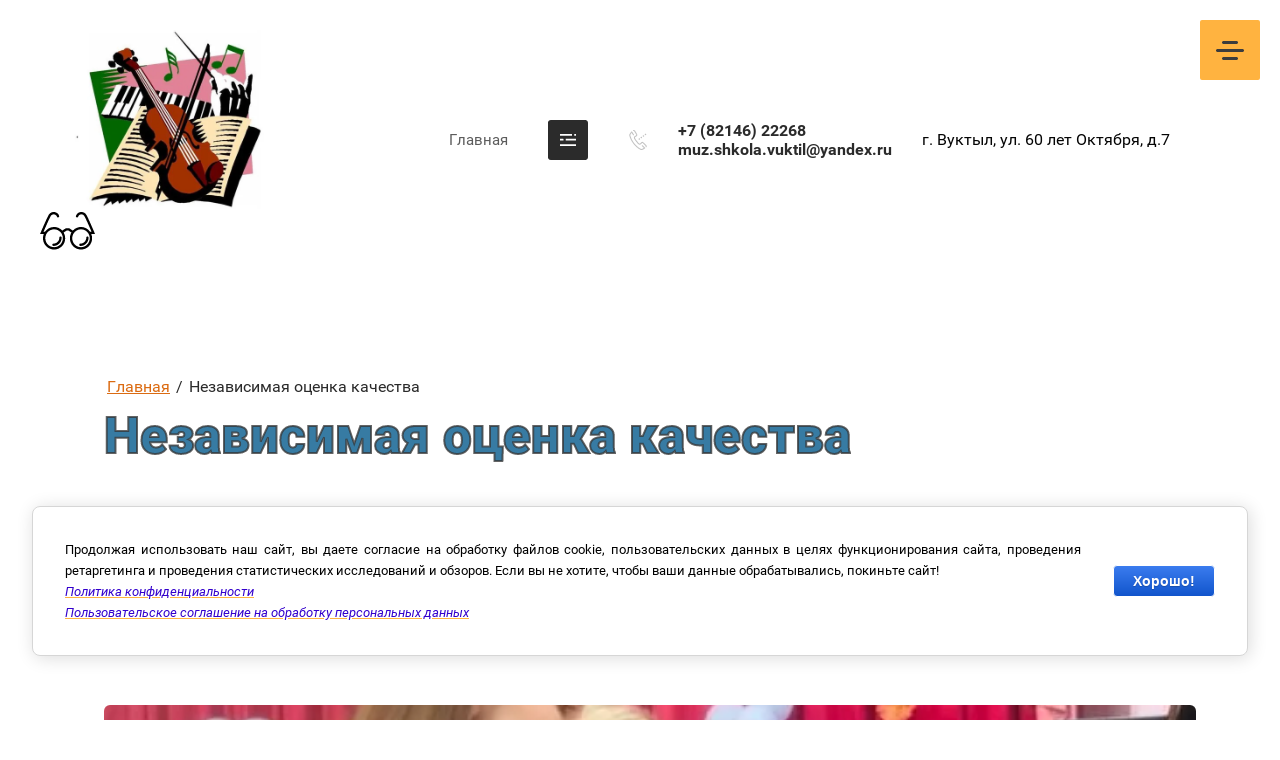

--- FILE ---
content_type: text/html; charset=utf-8
request_url: https://childrensmusicschoolvuktyl.ru/nezavisimaya-ocenka-kachestva
body_size: 37125
content:
<!DOCTYPE html>
<html lang='ru'>
<head>
<link rel="preload" href="/g/fonts/roboto/roboto-t.woff2" as="font" crossorigin>
<link rel="preload" href="/g/fonts/roboto/roboto-t-i.woff2" as="font" crossorigin>
<link rel="preload" href="/g/fonts/roboto/roboto-l.woff2" as="font" crossorigin>
<link rel="preload" href="/g/fonts/roboto/roboto-l-i.woff2" as="font" crossorigin>
<link rel="preload" href="/g/fonts/roboto/roboto-r.woff2" as="font" crossorigin>
<link rel="preload" href="/g/fonts/roboto/roboto-r-i.woff2" as="font" crossorigin>
<link rel="preload" href="/g/fonts/roboto/roboto-m.woff2" as="font" crossorigin>
<link rel="preload" href="/g/fonts/roboto/roboto-m-i.woff2" as="font" crossorigin>
<link rel="preload" href="/g/fonts/roboto/roboto-b.woff2" as="font" crossorigin>
<link rel="preload" href="/g/fonts/roboto/roboto-b-i.woff2" as="font" crossorigin>
<link rel="preload" href="/g/fonts/roboto/roboto-bl.woff2" as="font" crossorigin>
<link rel="preload" href="/g/fonts/roboto/roboto-bl-i.woff2" as="font" crossorigin>
<link rel="preload" href="/g/fonts/fira_sans/fira_sans-t.woff2" as="font" crossorigin>
<link rel="preload" href="/g/fonts/fira_sans/fira_sans-t-i.woff2" as="font" crossorigin>
<link rel="preload" href="/g/fonts/fira_sans/fira_sans-e-l.woff2" as="font" crossorigin>
<link rel="preload" href="/g/fonts/fira_sans/fira_sans-e-l-i.woff2" as="font" crossorigin>
<link rel="preload" href="/g/fonts/fira_sans/fira_sans-l.woff2" as="font" crossorigin>
<link rel="preload" href="/g/fonts/fira_sans/fira_sans-l-i.woff2" as="font" crossorigin>
<link rel="preload" href="/g/fonts/fira_sans/fira_sans-r.woff2" as="font" crossorigin>
<link rel="preload" href="/g/fonts/fira_sans/fira_sans-r-i.woff2" as="font" crossorigin>
<link rel="preload" href="/g/fonts/fira_sans/fira_sans-m.woff2" as="font" crossorigin>
<link rel="preload" href="/g/fonts/fira_sans/fira_sans-m-i.woff2" as="font" crossorigin>
<link rel="preload" href="/g/fonts/fira_sans/fira_sans-s-b.woff2" as="font" crossorigin>
<link rel="preload" href="/g/fonts/fira_sans/fira_sans-s-b-i.woff2" as="font" crossorigin>
<link rel="preload" href="/g/fonts/fira_sans/fira_sans-b.woff2" as="font" crossorigin>
<link rel="preload" href="/g/fonts/fira_sans/fira_sans-b-i.woff2" as="font" crossorigin>
<link rel="preload" href="/g/fonts/fira_sans/fira_sans-e-b.woff2" as="font" crossorigin>
<link rel="preload" href="/g/fonts/fira_sans/fira_sans-e-b-i.woff2" as="font" crossorigin>
<link rel="preload" href="/g/fonts/fira_sans/fira_sans-bl.woff2" as="font" crossorigin>
<link rel="preload" href="/g/fonts/fira_sans/fira_sans-bl-i.woff2" as="font" crossorigin>
<link rel="preload" href="/g/fonts/montserrat_alternates/montserrat_alternates-t.woff2" as="font" crossorigin>
<link rel="preload" href="/g/fonts/montserrat_alternates/montserrat_alternates-t-i.woff2" as="font" crossorigin>
<link rel="preload" href="/g/fonts/montserrat_alternates/montserrat_alternates-e-l.woff2" as="font" crossorigin>
<link rel="preload" href="/g/fonts/montserrat_alternates/montserrat_alternates-e-l-i.woff2" as="font" crossorigin>
<link rel="preload" href="/g/fonts/montserrat_alternates/montserrat_alternates-l.woff2" as="font" crossorigin>
<link rel="preload" href="/g/fonts/montserrat_alternates/montserrat_alternates-l-i.woff2" as="font" crossorigin>
<link rel="preload" href="/g/fonts/montserrat_alternates/montserrat_alternates-r.woff2" as="font" crossorigin>
<link rel="preload" href="/g/fonts/montserrat_alternates/montserrat_alternates-r-i.woff2" as="font" crossorigin>
<link rel="preload" href="/g/fonts/montserrat_alternates/montserrat_alternates-m.woff2" as="font" crossorigin>
<link rel="preload" href="/g/fonts/montserrat_alternates/montserrat_alternates-m-i.woff2" as="font" crossorigin>
<link rel="preload" href="/g/fonts/montserrat_alternates/montserrat_alternates-s-b.woff2" as="font" crossorigin>
<link rel="preload" href="/g/fonts/montserrat_alternates/montserrat_alternates-s-b-i.woff2" as="font" crossorigin>
<link rel="preload" href="/g/fonts/montserrat_alternates/montserrat_alternates-b.woff2" as="font" crossorigin>
<link rel="preload" href="/g/fonts/montserrat_alternates/montserrat_alternates-b-i.woff2" as="font" crossorigin>
<link rel="preload" href="/g/fonts/montserrat_alternates/montserrat_alternates-e-b.woff2" as="font" crossorigin>
<link rel="preload" href="/g/fonts/montserrat_alternates/montserrat_alternates-e-b-i.woff2" as="font" crossorigin>
<link rel="preload" href="/g/fonts/montserrat_alternates/montserrat_alternates-bl.woff2" as="font" crossorigin>
<link rel="preload" href="/g/fonts/montserrat_alternates/montserrat_alternates-bl-i.woff2" as="font" crossorigin>

<link rel="stylesheet" href="/t/v222/images/mosaic/designs/design-ikwu8pvo6-1629958050_styles.css" type="text/css"/>
<meta charset="utf-8">
<meta name="robots" content="all">
<title>Независимая оценка качества</title>
<meta name="description" content="Независимая оценка качества">
<meta name="keywords" content="Независимая оценка качества">
<meta name="viewport" content="width=device-width, initial-scale=1">
<meta name="format-detection" content="telephone=no">


<script>
 var mapKeys = {
     google: "",
     yandex: ""
 };
 var mosaicDesignId = 2426504;
 var mosaicDesignPrefix = 'ikwu8pvo6-1629958050';
 var mosaicTimeZone = 'Europe/Moscow';
</script>


<link rel="stylesheet" href="/g/s3/mosaic/css/ms_site_default.css">
<script src="/g/libs/jquery/1.10.2/jquery.min.js"></script>

 	<script src="/g/s3/mosaic/js/do/do.js?rnd=1768797124"></script>
	<link rel="stylesheet" href="/g/css/styles_articles_tpl.css">
	<link rel="stylesheet" href="/g/s3/mosaic/css/animate.css">
	<link rel="stylesheet" href="/t/v222/images/mosaic/modules_patch.scss.css?rnd=1768797124">
	<script src="/g/s3/misc/form/1.2.0/s3.form.js"></script>

<link rel="stylesheet" href="/g/libs/lightgallery-proxy-to-hs/lightgallery.proxy.to.hs.min.css" media="all" async>
<script src="/g/libs/lightgallery-proxy-to-hs/lightgallery.proxy.to.hs.stub.min.js"></script>
<script src="/g/libs/lightgallery-proxy-to-hs/lightgallery.proxy.to.hs.js" async></script>

            <!-- 46b9544ffa2e5e73c3c971fe2ede35a5 -->
            <script src='/shared/s3/js/lang/ru.js'></script>
            <script src='/shared/s3/js/common.min.js'></script>
        <link rel='stylesheet' type='text/css' href='/shared/s3/css/calendar.css' /><link rel="icon" href="/favicon.jpg" type="image/jpeg">

<!--s3_require-->
<link rel="stylesheet" href="/g/basestyle/1.0.1/cookie.message/cookie.message.css" type="text/css"/>
<script type="text/javascript" src="/g/s3/lp/js/lp.core.content.js"></script>
<script type="text/javascript" src="/g/s3/lp/js/calendar.gen.lp_content.js"></script>

<link rel="stylesheet" href="/t/images/mosaic/symbols/symbol-idmschyzw_styles.css" type="text/css"/>
<link rel="stylesheet" href="/t/images/mosaic/symbols/symbol-iw6cik360_styles.css" type="text/css"/>
<link rel="stylesheet" href="/t/images/mosaic/symbols/symbol-i0spklaw7_styles.css" type="text/css"/>
<link rel="stylesheet" href="/t/images/mosaic/symbols/symbol-i4xxfhrgu_styles.css" type="text/css"/>
<link rel="stylesheet" href="/t/images/mosaic/symbols/symbol-ibvnatqr0_styles.css" type="text/css"/>
<link rel="stylesheet" href="/t/images/mosaic/symbols/symbol-iyek2tdux_styles.css" type="text/css"/>
<link rel="stylesheet" href="/g/s3/lp/lpc.v4/css/styles.css" type="text/css"/>
<link rel="stylesheet" href="/g/s3/lp/cookie.message/__landing_page_content_global.css" type="text/css"/>
<link rel="stylesheet" href="/g/s3/lp/cookie.message/colors_lpc.css" type="text/css"/>
<link rel="stylesheet" href="/g/basestyle/1.0.1/cookie.message/cookie.message.blue.css" type="text/css"/>
<script type="text/javascript" src="/g/basestyle/1.0.1/cookie.message/cookie.message.js" async></script>
<link rel="stylesheet" href="/g/s3/lp/lp_content/css/block10.css" type="text/css"/>
<link rel="stylesheet" href="/g/s3/lp/lp_content/css/block1.css" type="text/css"/>
<!--/s3_require-->


				
		
		
		
			<link rel="stylesheet" type="text/css" href="/g/shop2v2/default/css/theme.less.css">		
			<script type="text/javascript" src="/g/printme.js"></script>
		<script type="text/javascript" src="/g/shop2v2/default/js/tpl.js"></script>
		<script type="text/javascript" src="/g/shop2v2/default/js/baron.min.js"></script>
		
			<script type="text/javascript" src="/g/shop2v2/default/js/shop2.2.js"></script>
		
	<script type="text/javascript">shop2.init({"productRefs": null,"apiHash": null,"hash": null,"verId": 3455996,"mode": "","step": "","uri": "","IMAGES_DIR": "/d/","my": null,"shop2_cart_order_payments": 1,"cf_margin_price_enabled": 0,"maps_yandex_key":"","maps_google_key":""});</script>
<style type="text/css">.product-item-thumb {width: px;}.product-item-thumb .product-image, .product-item-simple .product-image {height: px;width: px;}.product-item-thumb .product-amount .amount-title {width: -96px;}.product-item-thumb .product-price {width: -50px;}.shop2-product .product-side-l {width: px;}.shop2-product .product-image {height: px;width: px;}.shop2-product .product-thumbnails li {width: -10px;height: -10px;}</style>


			<link id="mosaic-theme-css" rel="stylesheet" href="/t/v222/images/mosaic/themes/ikwu8pvo6-1629958050_theme-ia29cuj9v.css">
	</head>
<body>
<div class='mosaic-wrap'>
<div class='root root--u-ikwu8pvo6' id='ikwu8pvo6_0'>

<div data-do-animation='[{"medias":["screen"],"event":"pageLoad","animation":{"name":"fadeInDown","duration":1,"delay":0,"infinite":false,"loop":false}}]' class='section section--u-idmschyzw' id='idmschyzw_0' data-do-section='{"screen":{"scroll":false,"smooth":"1"}}'>
<div class='container container--u-ioa404wdy' id='ioa404wdy_0'>
<div class='div div--u-ivi1kb4h5' id='ivi1kb4h5_0'>
<a href='/' class='link-universal link-universal--u-i6tyju8lb' id='i6tyju8lb_0' data-do-link_universal='{"screen":{"type":"link","popup":"none","eventName":"none","eventElement":"self","eventAction":"","selectedTag":"","linkType":"link","blank":false}}'>
<div class='imageFit imageFit--u-i4jhko2d9' id='i4jhko2d9_0' data-do-image='{"screen":{"objectFit":"contain","lockRatio":true}}'>
<img data-origin-src='/thumb/2/fHGctXeJcHk9CDQ7oTOOYQ/r/d/r7hpllu0fr4.jpg' data-size='941x603' src='/thumb/2/Vh4rCPezqDCne_Q_tuVq2Q/640r480/d/r7hpllu0fr4.jpg' alt='R7hPllu0fR4' title='' class='imageFit__img imageFit__img--u-i2wi7qbox' id='i2wi7qbox_0' />
<div class='imageFit__overlay imageFit__overlay--u-ir9w9uvah' id='ir9w9uvah_0'></div>
<div class='imageFit__zoom imageFit__zoom--u-iqekhcyl1' id='iqekhcyl1_0'>
<span class='svg_image svg_image--u-i9z3yyw7s' id='i9z3yyw7s_0' data-do-svg_image='{"screen":{"stretch":true}}'>

</span>
</div>
</div>
</a>
<a href='/' class='link-universal link-universal--u-iu96yizne' id='iu96yizne_0' data-do-link_universal='{"screen":{"type":"link","popup":"none","eventName":"none","eventElement":"self","eventAction":"","selectedTag":"","linkType":"link","blank":false}}'>
<div class='imageFit imageFit--u-ijl89qc3o' id='ijl89qc3o_0' data-do-image='{"screen":{"objectFit":"contain"}}'>
<img data-origin-src='/thumb/2/vs-BVIQIbz6-B6xFvMFNxA/r/d/logo1.png' data-size='62x59' src='/thumb/2/6gSndD0IYuJJUbZW-wxuZQ/640r480/d/logo1.png' alt='logo1' title='' class='imageFit__img imageFit__img--u-iy29u66mr' id='iy29u66mr_0' />
<div class='imageFit__overlay imageFit__overlay--u-i0mf3d4v8' id='i0mf3d4v8_0'></div>
<div class='imageFit__zoom imageFit__zoom--u-iqlv7eefl' id='iqlv7eefl_0'>
<span class='svg_image svg_image--u-ifw7krtlj' id='ifw7krtlj_0' data-do-svg_image='{"screen":{"stretch":"1"}}'>

</span>
</div>
</div>
<div class='div div--u-i1zcl5p2s' id='i1zcl5p2s_0'>
<div class='heading heading--u-izjt2kht5' id='izjt2kht5_0'>
<span class='text-block-wrap-div' ></span>
</div>
<div class='text text--u-i3qh9ho3f' id='i3qh9ho3f_0'>
<span class='text-block-wrap-div' ></span>
</div>
</div>
</a>
<a href='http://special.childrensmusicschoolvuktyl.ru/' class='link-universal link-universal--u-inqqxohct' id='inqqxohct_0' data-do-link_universal='{"screen":{"type":"link","popup":"none","eventName":"none","eventElement":"self","eventAction":"","selectedTag":"","linkType":"link","blank":false}}'>
<div class='imageFit imageFit--u-iz79gl3se' id='iz79gl3se_0' data-do-image='{"screen":{"objectFit":"cover","lockRatio":true,"maxHeight":40,"maxWidth":40}}'>
<img data-origin-src='/thumb/2/3oNoV9CIqjY-b5x4navAaQ/r/d/isual-b.svg' data-size='0x0' src='/thumb/2/YJrquO9vGzoW1XlU7IUGdw/40r40/d/isual-b.svg' alt='isual-b' title='' class='imageFit__img imageFit__img--u-isyfyri3k' id='isyfyri3k_0' />
<div class='imageFit__overlay imageFit__overlay--u-i14siod8a' id='i14siod8a_0'></div>
<div class='imageFit__zoom imageFit__zoom--u-i6albljop' id='i6albljop_0'>
<span class='svg_image svg_image--u-ivuocon21' id='ivuocon21_0' data-do-svg_image='{"screen":{"stretch":true}}'>

</span>
</div>
</div>
</a>
</div>
<div class='div div--u-iqhgcql6l' id='iqhgcql6l_0'>
<div data-do-animation='[]' class='hor-menu hor-menu--u-i3j1vbc24' id='i3j1vbc24_0' data-do-menu_horizontal='{"screen":{"mode":"Popup","cancelForward":false,"more":"1","toLevel":0,"firstClickOpen":false,"delayIn":"200","delayOut":"200"}}'>
<ul class='hor-menu__list hor-menu__list--u-iz6rmnxxy' id='iz6rmnxxy_0'>
<li class='hor-menu__item hor-menu__item--u-itbhly02h ' id='itbhly02h_0'>
<a   href='/' data-do-animation='[]' class='hor-menu__link hor-menu__link--u-iadn2eh4k' id='iadn2eh4k_0'>
<span class='hor-menu__text hor-menu__text--u-ia99fllvx' id='ia99fllvx_0'>
<span class='text-block-wrap-div' >Главная</span>
</span>
</a>


    </li>
    <li class='hor-menu__item hor-menu__item--u-itbhly02h ' id='itbhly02h_1'>
<a   href='/svedeniya-ob-organizacii' data-do-animation='[]' class='hor-menu__link hor-menu__link--u-iadn2eh4k' id='iadn2eh4k_1'>
<span class='hor-menu__text hor-menu__text--u-ia99fllvx' id='ia99fllvx_1'>
<span class='text-block-wrap-div' >Сведения об организации</span>
</span>
<span class='hor-menu__icon hor-menu__icon--u-i6a9sm6s1' id='i6a9sm6s1_0'></span>
</a>


    <ul class='hor-menu__sub_list hor-menu__sub_list--u-i77pp5xgy' id='i77pp5xgy_0'>
<li class='hor-menu__sub_item hor-menu__sub_item--u-ijc5okuyv ' id='ijc5okuyv_0'>
<a   href='/osnovnye-svedeniya' class='hor-menu__sub_link hor-menu__sub_link--u-iri2i3ceh' id='iri2i3ceh_0'>
<span class='hor-menu__sub_text hor-menu__sub_text--u-icdxf0qhg' id='icdxf0qhg_0'>
<span class='text-block-wrap-div' >Основные сведения</span>
</span>
</a>

    </li>
    <li class='hor-menu__sub_item hor-menu__sub_item--u-ijc5okuyv ' id='ijc5okuyv_1'>
<a   href='/struktura-i-organy-upravleniya-obrazovatelnoj-organizaciej' class='hor-menu__sub_link hor-menu__sub_link--u-iri2i3ceh' id='iri2i3ceh_1'>
<span class='hor-menu__sub_text hor-menu__sub_text--u-icdxf0qhg' id='icdxf0qhg_1'>
<span class='text-block-wrap-div' >Структура и органы управления образовательной организацией</span>
</span>
</a>

    </li>
    <li class='hor-menu__sub_item hor-menu__sub_item--u-ijc5okuyv ' id='ijc5okuyv_2'>
<a   href='/dokumenty' class='hor-menu__sub_link hor-menu__sub_link--u-iri2i3ceh' id='iri2i3ceh_2'>
<span class='hor-menu__sub_text hor-menu__sub_text--u-icdxf0qhg' id='icdxf0qhg_2'>
<span class='text-block-wrap-div' >Документы</span>
</span>
</a>

    </li>
    <li class='hor-menu__sub_item hor-menu__sub_item--u-ijc5okuyv ' id='ijc5okuyv_3'>
<a   href='/obrazovanie' class='hor-menu__sub_link hor-menu__sub_link--u-iri2i3ceh' id='iri2i3ceh_3'>
<span class='hor-menu__sub_text hor-menu__sub_text--u-icdxf0qhg' id='icdxf0qhg_3'>
<span class='text-block-wrap-div' >Образование</span>
</span>
<span class='hor-menu__sub_icon hor-menu__sub_icon--u-ieon6ecmh' id='ieon6ecmh_0'></span>
</a>
<ul class='mosaic-i6kcazqsr mosaic-i6kcazqsr--u-idz7xej5l' id='idz7xej5l_0'>
</ul>

    <ul class='hor-menu__sub_list hor-menu__sub_list--u-i77pp5xgy' id='i77pp5xgy_1'>
<li class='hor-menu__sub_item hor-menu__sub_item--u-ijc5okuyv ' id='ijc5okuyv_4'>
<a   href='/obrazovatelnye-programmy' class='hor-menu__sub_link hor-menu__sub_link--u-iri2i3ceh' id='iri2i3ceh_4'>
<span class='hor-menu__sub_text hor-menu__sub_text--u-icdxf0qhg' id='icdxf0qhg_4'>
<span class='text-block-wrap-div' >Реализуемые образовательные программы</span>
</span>
<span class='hor-menu__sub_icon hor-menu__sub_icon--u-ieon6ecmh' id='ieon6ecmh_1'></span>
</a>
<ul class='mosaic-i6kcazqsr mosaic-i6kcazqsr--u-idz7xej5l' id='idz7xej5l_1'>
</ul>

    <ul class='hor-menu__sub_list hor-menu__sub_list--u-i77pp5xgy' id='i77pp5xgy_2'>
<li class='hor-menu__sub_item hor-menu__sub_item--u-ijc5okuyv ' id='ijc5okuyv_5'>
<a   href='/dpop-fortepiano-srok-obucheniya-8-9-let' class='hor-menu__sub_link hor-menu__sub_link--u-iri2i3ceh' id='iri2i3ceh_5'>
<span class='hor-menu__sub_text hor-menu__sub_text--u-icdxf0qhg' id='icdxf0qhg_5'>
<span class='text-block-wrap-div' >ДПОП "Фортепиано" Срок обучения 8/9 лет</span>
</span>
</a>

    </li>
    <li class='hor-menu__sub_item hor-menu__sub_item--u-ijc5okuyv ' id='ijc5okuyv_6'>
<a   href='/doop-fortepiano-srok-obucheniya-5-let' class='hor-menu__sub_link hor-menu__sub_link--u-iri2i3ceh' id='iri2i3ceh_6'>
<span class='hor-menu__sub_text hor-menu__sub_text--u-icdxf0qhg' id='icdxf0qhg_6'>
<span class='text-block-wrap-div' >ДООП "Фортепиано" ​​​​​​​Срок обучения 5 лет</span>
</span>
</a>

    </li>
    <li class='hor-menu__sub_item hor-menu__sub_item--u-ijc5okuyv ' id='ijc5okuyv_7'>
<a   href='/pop-strunnye-instrumenty-skripka-srok-obucheniya-8-9-let' class='hor-menu__sub_link hor-menu__sub_link--u-iri2i3ceh' id='iri2i3ceh_7'>
<span class='hor-menu__sub_text hor-menu__sub_text--u-icdxf0qhg' id='icdxf0qhg_7'>
<span class='text-block-wrap-div' >ДПОП "Струнные инструменты (скрипка)" Срок обучения 8/9 лет</span>
</span>
</a>

    </li>
    <li class='hor-menu__sub_item hor-menu__sub_item--u-ijc5okuyv ' id='ijc5okuyv_8'>
<a   href='/doop-strunnye-instrumenty-skripka-srok-obucheniya-5-let' class='hor-menu__sub_link hor-menu__sub_link--u-iri2i3ceh' id='iri2i3ceh_8'>
<span class='hor-menu__sub_text hor-menu__sub_text--u-icdxf0qhg' id='icdxf0qhg_8'>
<span class='text-block-wrap-div' >ДООП "Струнные инструменты (скрипка)" Срок обучения 5 лет</span>
</span>
</a>

    </li>
    <li class='hor-menu__sub_item hor-menu__sub_item--u-ijc5okuyv ' id='ijc5okuyv_9'>
<a   href='/dpop-narodnye-instrumenty-bayan-akkordeon' class='hor-menu__sub_link hor-menu__sub_link--u-iri2i3ceh' id='iri2i3ceh_9'>
<span class='hor-menu__sub_text hor-menu__sub_text--u-icdxf0qhg' id='icdxf0qhg_9'>
<span class='text-block-wrap-div' >ДПОП "Народные инструменты (баян, аккордеон). Срок обучения 8/9 лет</span>
</span>
</a>

    </li>
    <li class='hor-menu__sub_item hor-menu__sub_item--u-ijc5okuyv ' id='ijc5okuyv_10'>
<a   href='/doop-narodnye-instrumenty-bayan-akkordeon-srok-obucheniya-5-let' class='hor-menu__sub_link hor-menu__sub_link--u-iri2i3ceh' id='iri2i3ceh_10'>
<span class='hor-menu__sub_text hor-menu__sub_text--u-icdxf0qhg' id='icdxf0qhg_10'>
<span class='text-block-wrap-div' >ДООП "Народные инструменты (баян, аккордеон)". Срок обучения 5 лет</span>
</span>
</a>

    </li>
    <li class='hor-menu__sub_item hor-menu__sub_item--u-ijc5okuyv ' id='ijc5okuyv_11'>
<a   href='/dpop-narodnye-instrumenty-domra' class='hor-menu__sub_link hor-menu__sub_link--u-iri2i3ceh' id='iri2i3ceh_11'>
<span class='hor-menu__sub_text hor-menu__sub_text--u-icdxf0qhg' id='icdxf0qhg_11'>
<span class='text-block-wrap-div' >ДПОП "Народные инструменты (домра). Срок обучения 8/9 лет</span>
</span>
</a>

    </li>
    <li class='hor-menu__sub_item hor-menu__sub_item--u-ijc5okuyv ' id='ijc5okuyv_12'>
<a   href='/dpop-narodnye-instrumenty-gitara' class='hor-menu__sub_link hor-menu__sub_link--u-iri2i3ceh' id='iri2i3ceh_12'>
<span class='hor-menu__sub_text hor-menu__sub_text--u-icdxf0qhg' id='icdxf0qhg_12'>
<span class='text-block-wrap-div' >ДПОП "Народные инструменты (гитара). Срок обучения 8/9 лет</span>
</span>
</a>

    </li>
    <li class='hor-menu__sub_item hor-menu__sub_item--u-ijc5okuyv ' id='ijc5okuyv_13'>
<a   href='/doop-narodnye-instrumenty-gitara-srok-obucheniya-5-let' class='hor-menu__sub_link hor-menu__sub_link--u-iri2i3ceh' id='iri2i3ceh_13'>
<span class='hor-menu__sub_text hor-menu__sub_text--u-icdxf0qhg' id='icdxf0qhg_13'>
<span class='text-block-wrap-div' >ДООП "Народные инструменты (гитара)". Срок обучения 5 лет</span>
</span>
</a>

    </li>
            </ul></li>
    <li class='hor-menu__sub_item hor-menu__sub_item--u-ijc5okuyv ' id='ijc5okuyv_14'>
<a   href='/chislennost-obuchayushchihsya-1' class='hor-menu__sub_link hor-menu__sub_link--u-iri2i3ceh' id='iri2i3ceh_14'>
<span class='hor-menu__sub_text hor-menu__sub_text--u-icdxf0qhg' id='icdxf0qhg_14'>
<span class='text-block-wrap-div' >Численность обучающихся</span>
</span>
</a>

    </li>
    <li class='hor-menu__sub_item hor-menu__sub_item--u-ijc5okuyv ' id='ijc5okuyv_15'>
<a   href='/yazyk-obrazovaniya' class='hor-menu__sub_link hor-menu__sub_link--u-iri2i3ceh' id='iri2i3ceh_15'>
<span class='hor-menu__sub_text hor-menu__sub_text--u-icdxf0qhg' id='icdxf0qhg_15'>
<span class='text-block-wrap-div' >Язык образования</span>
</span>
</a>

    </li>
            </ul></li>
    <li class='hor-menu__sub_item hor-menu__sub_item--u-ijc5okuyv ' id='ijc5okuyv_16'>
<a   href='/rukovodstvo' class='hor-menu__sub_link hor-menu__sub_link--u-iri2i3ceh' id='iri2i3ceh_16'>
<span class='hor-menu__sub_text hor-menu__sub_text--u-icdxf0qhg' id='icdxf0qhg_16'>
<span class='text-block-wrap-div' >Руководство</span>
</span>
</a>

    </li>
    <li class='hor-menu__sub_item hor-menu__sub_item--u-ijc5okuyv ' id='ijc5okuyv_17'>
<a   href='/rukovodstvo-pedagogicheskij-sostav' class='hor-menu__sub_link hor-menu__sub_link--u-iri2i3ceh' id='iri2i3ceh_17'>
<span class='hor-menu__sub_text hor-menu__sub_text--u-icdxf0qhg' id='icdxf0qhg_17'>
<span class='text-block-wrap-div' >Педагогический состав</span>
</span>
</a>

    </li>
    <li class='hor-menu__sub_item hor-menu__sub_item--u-ijc5okuyv ' id='ijc5okuyv_18'>
<a   href='/materialno-tehnicheskoe-obespechenie-i-osnashchennost-obrazovatelnogo-processa-dostupnaya-sreda' class='hor-menu__sub_link hor-menu__sub_link--u-iri2i3ceh' id='iri2i3ceh_18'>
<span class='hor-menu__sub_text hor-menu__sub_text--u-icdxf0qhg' id='icdxf0qhg_18'>
<span class='text-block-wrap-div' >Материально-техническое обеспечение и оснащенность образовательного процесса. Доступная среда</span>
</span>
</a>

    </li>
    <li class='hor-menu__sub_item hor-menu__sub_item--u-ijc5okuyv ' id='ijc5okuyv_19'>
<a   href='/platnye-obrazovatelnye-uslugi' class='hor-menu__sub_link hor-menu__sub_link--u-iri2i3ceh' id='iri2i3ceh_19'>
<span class='hor-menu__sub_text hor-menu__sub_text--u-icdxf0qhg' id='icdxf0qhg_19'>
<span class='text-block-wrap-div' >Платные образовательные услуги</span>
</span>
</a>

    </li>
    <li class='hor-menu__sub_item hor-menu__sub_item--u-ijc5okuyv ' id='ijc5okuyv_20'>
<a   href='/finansovo-hozyajstvennaya-deyatelnost' class='hor-menu__sub_link hor-menu__sub_link--u-iri2i3ceh' id='iri2i3ceh_20'>
<span class='hor-menu__sub_text hor-menu__sub_text--u-icdxf0qhg' id='icdxf0qhg_20'>
<span class='text-block-wrap-div' >Финансово-хозяйственная деятельность</span>
</span>
</a>

    </li>
    <li class='hor-menu__sub_item hor-menu__sub_item--u-ijc5okuyv ' id='ijc5okuyv_21'>
<a   href='/vakantnye-mesta-dlya-priyema-perevoda-obuchayushchihsya' class='hor-menu__sub_link hor-menu__sub_link--u-iri2i3ceh' id='iri2i3ceh_21'>
<span class='hor-menu__sub_text hor-menu__sub_text--u-icdxf0qhg' id='icdxf0qhg_21'>
<span class='text-block-wrap-div' >Вакантные места для приёма (перевода) обучающихся</span>
</span>
</a>

    </li>
    <li class='hor-menu__sub_item hor-menu__sub_item--u-ijc5okuyv ' id='ijc5okuyv_22'>
<a   href='/stipendii-i-inye-vidy-materialnoj-podderzhki' class='hor-menu__sub_link hor-menu__sub_link--u-iri2i3ceh' id='iri2i3ceh_22'>
<span class='hor-menu__sub_text hor-menu__sub_text--u-icdxf0qhg' id='icdxf0qhg_22'>
<span class='text-block-wrap-div' >Стипендии и меры поддержки обучающихся</span>
</span>
</a>

    </li>
    <li class='hor-menu__sub_item hor-menu__sub_item--u-ijc5okuyv ' id='ijc5okuyv_23'>
<a   href='/mezhdunarodnoe-sotrudnichestvo' class='hor-menu__sub_link hor-menu__sub_link--u-iri2i3ceh' id='iri2i3ceh_23'>
<span class='hor-menu__sub_text hor-menu__sub_text--u-icdxf0qhg' id='icdxf0qhg_23'>
<span class='text-block-wrap-div' >Международное сотрудничество</span>
</span>
</a>

    </li>
    <li class='hor-menu__sub_item hor-menu__sub_item--u-ijc5okuyv ' id='ijc5okuyv_24'>
<a   href='/organizaciya-pitaniya-v-obrazovatelnoj-organizacii' class='hor-menu__sub_link hor-menu__sub_link--u-iri2i3ceh' id='iri2i3ceh_24'>
<span class='hor-menu__sub_text hor-menu__sub_text--u-icdxf0qhg' id='icdxf0qhg_24'>
<span class='text-block-wrap-div' >Организация питания в образовательной организации</span>
</span>
</a>

    </li>
    <li class='hor-menu__sub_item hor-menu__sub_item--u-ijc5okuyv ' id='ijc5okuyv_25'>
<a   href='/obrazovatelnye-standarty' class='hor-menu__sub_link hor-menu__sub_link--u-iri2i3ceh' id='iri2i3ceh_25'>
<span class='hor-menu__sub_text hor-menu__sub_text--u-icdxf0qhg' id='icdxf0qhg_25'>
<span class='text-block-wrap-div' >Образовательные стандарты и требования</span>
</span>
</a>

    </li>
            </ul></li>
    <li class='hor-menu__item hor-menu__item--u-itbhly02h ' id='itbhly02h_2'>
<a   href='/protivodejstvie-korrupcii' data-do-animation='[]' class='hor-menu__link hor-menu__link--u-iadn2eh4k' id='iadn2eh4k_2'>
<span class='hor-menu__text hor-menu__text--u-ia99fllvx' id='ia99fllvx_2'>
<span class='text-block-wrap-div' >Противодействие коррупции</span>
</span>
<span class='hor-menu__icon hor-menu__icon--u-i6a9sm6s1' id='i6a9sm6s1_1'></span>
</a>


    <ul class='hor-menu__sub_list hor-menu__sub_list--u-i77pp5xgy' id='i77pp5xgy_3'>
<li class='hor-menu__sub_item hor-menu__sub_item--u-ijc5okuyv ' id='ijc5okuyv_26'>
<a   href='/normativnye-pravovye-i-inye-akty-v-sfere-protivodejstviya-korrupcii' class='hor-menu__sub_link hor-menu__sub_link--u-iri2i3ceh' id='iri2i3ceh_26'>
<span class='hor-menu__sub_text hor-menu__sub_text--u-icdxf0qhg' id='icdxf0qhg_26'>
<span class='text-block-wrap-div' >Нормативные правовые и иные акты в сфере противодействия коррупции</span>
</span>
<span class='hor-menu__sub_icon hor-menu__sub_icon--u-ieon6ecmh' id='ieon6ecmh_2'></span>
</a>
<ul class='mosaic-i6kcazqsr mosaic-i6kcazqsr--u-idz7xej5l' id='idz7xej5l_2'>
</ul>

    <ul class='hor-menu__sub_list hor-menu__sub_list--u-i77pp5xgy' id='i77pp5xgy_4'>
<li class='hor-menu__sub_item hor-menu__sub_item--u-ijc5okuyv ' id='ijc5okuyv_27'>
<a   href='/dejstvuyushchie-federalnye-zakony-ukazy-prezidenta-rossijskoj-federacii-postanovlen-pravitelstva-rossijskoj-federacii-i-inyh-normativnyh-pravovyh-aktov-po-voprosam-protivodejstv' class='hor-menu__sub_link hor-menu__sub_link--u-iri2i3ceh' id='iri2i3ceh_27'>
<span class='hor-menu__sub_text hor-menu__sub_text--u-icdxf0qhg' id='icdxf0qhg_27'>
<span class='text-block-wrap-div' >Действующие федеральные законы, указы Президента Российской Федерации, постановления Правительства Российской Федерации и иные нормативные правовые актов</span>
</span>
</a>

    </li>
    <li class='hor-menu__sub_item hor-menu__sub_item--u-ijc5okuyv ' id='ijc5okuyv_28'>
<a   href='/normativnye-pravovye-akty-i-inye-akty-po-voprosam-protivodejstviya-korrupcii' class='hor-menu__sub_link hor-menu__sub_link--u-iri2i3ceh' id='iri2i3ceh_28'>
<span class='hor-menu__sub_text hor-menu__sub_text--u-icdxf0qhg' id='icdxf0qhg_28'>
<span class='text-block-wrap-div' >Нормативные правовые акты и иные акты по вопросам противодействия коррупции</span>
</span>
</a>

    </li>
            </ul></li>
    <li class='hor-menu__sub_item hor-menu__sub_item--u-ijc5okuyv ' id='ijc5okuyv_29'>
<a   href='/antikorrupcionnaya-ekspertiza' class='hor-menu__sub_link hor-menu__sub_link--u-iri2i3ceh' id='iri2i3ceh_29'>
<span class='hor-menu__sub_text hor-menu__sub_text--u-icdxf0qhg' id='icdxf0qhg_29'>
<span class='text-block-wrap-div' >Антикоррупционная экспертиза</span>
</span>
</a>

    </li>
    <li class='hor-menu__sub_item hor-menu__sub_item--u-ijc5okuyv ' id='ijc5okuyv_30'>
<a   href='/metodicheskie-materialy' class='hor-menu__sub_link hor-menu__sub_link--u-iri2i3ceh' id='iri2i3ceh_30'>
<span class='hor-menu__sub_text hor-menu__sub_text--u-icdxf0qhg' id='icdxf0qhg_30'>
<span class='text-block-wrap-div' >Методические материалы</span>
</span>
</a>

    </li>
    <li class='hor-menu__sub_item hor-menu__sub_item--u-ijc5okuyv ' id='ijc5okuyv_31'>
<a   href='/formy-dokumentov-svyazannyh-s-protivodejstviem-korrupcii-dlya-zapolneniya' class='hor-menu__sub_link hor-menu__sub_link--u-iri2i3ceh' id='iri2i3ceh_31'>
<span class='hor-menu__sub_text hor-menu__sub_text--u-icdxf0qhg' id='icdxf0qhg_31'>
<span class='text-block-wrap-div' >Формы документов, связанных с противодействием коррупции, для заполнения</span>
</span>
</a>

    </li>
    <li class='hor-menu__sub_item hor-menu__sub_item--u-ijc5okuyv ' id='ijc5okuyv_32'>
<a   href='/svedeniya-o-dohodah-rashodah-ob-imushchestve-i-obyazatelstvah-imushchestvennogo-haraktera-1' class='hor-menu__sub_link hor-menu__sub_link--u-iri2i3ceh' id='iri2i3ceh_32'>
<span class='hor-menu__sub_text hor-menu__sub_text--u-icdxf0qhg' id='icdxf0qhg_32'>
<span class='text-block-wrap-div' >Сведения о доходах, расходах, об имуществе и обязательствах имущественного характера</span>
</span>
</a>

    </li>
    <li class='hor-menu__sub_item hor-menu__sub_item--u-ijc5okuyv ' id='ijc5okuyv_33'>
<a   href='/komissiya-po-soblyudeniyu-trebovanij-k-sluzhebnomu-povedeniyu-i-uregulirovaniyu-konflikta-interesov' class='hor-menu__sub_link hor-menu__sub_link--u-iri2i3ceh' id='iri2i3ceh_33'>
<span class='hor-menu__sub_text hor-menu__sub_text--u-icdxf0qhg' id='icdxf0qhg_33'>
<span class='text-block-wrap-div' >Комиссия по соблюдению требований к служебному поведению и урегулированию конфликта интересов</span>
</span>
</a>

    </li>
    <li class='hor-menu__sub_item hor-menu__sub_item--u-ijc5okuyv ' id='ijc5okuyv_34'>
<a   href='/obratnaya-svyaz-dlya-soobshchenij-o-faktah-korrupcii' class='hor-menu__sub_link hor-menu__sub_link--u-iri2i3ceh' id='iri2i3ceh_34'>
<span class='hor-menu__sub_text hor-menu__sub_text--u-icdxf0qhg' id='icdxf0qhg_34'>
<span class='text-block-wrap-div' >Обратная связь для сообщений о фактах коррупции</span>
</span>
</a>

    </li>
            </ul></li>
    <li class='hor-menu__item hor-menu__item--u-itbhly02h ' id='itbhly02h_3'>
<a   href='/dopolnitelnaya-informaciya-1' data-do-animation='[]' class='hor-menu__link hor-menu__link--u-iadn2eh4k' id='iadn2eh4k_3'>
<span class='hor-menu__text hor-menu__text--u-ia99fllvx' id='ia99fllvx_3'>
<span class='text-block-wrap-div' >Оценка качества оказания услуг Детской музыкальной школой</span>
</span>
</a>


    </li>
    <li class='hor-menu__item hor-menu__item--u-itbhly02h ' id='itbhly02h_4'>
<a   href='/istoriya-shkoly' data-do-animation='[]' class='hor-menu__link hor-menu__link--u-iadn2eh4k' id='iadn2eh4k_4'>
<span class='hor-menu__text hor-menu__text--u-ia99fllvx' id='ia99fllvx_4'>
<span class='text-block-wrap-div' >История школы</span>
</span>
</a>


    </li>
    <li class='hor-menu__item hor-menu__item--u-itbhly02h ' id='itbhly02h_5'>
<a   href='/nashi-konkursy' data-do-animation='[]' class='hor-menu__link hor-menu__link--u-iadn2eh4k' id='iadn2eh4k_5'>
<span class='hor-menu__text hor-menu__text--u-ia99fllvx' id='ia99fllvx_5'>
<span class='text-block-wrap-div' >Наши конкурсы</span>
</span>
</a>


    </li>
    <li class='hor-menu__item hor-menu__item--u-itbhly02h ' id='itbhly02h_6'>
<a   href='/novosti-1' data-do-animation='[]' class='hor-menu__link hor-menu__link--u-iadn2eh4k' id='iadn2eh4k_6'>
<span class='hor-menu__text hor-menu__text--u-ia99fllvx' id='ia99fllvx_6'>
<span class='text-block-wrap-div' >Новости</span>
</span>
<span class='hor-menu__icon hor-menu__icon--u-i6a9sm6s1' id='i6a9sm6s1_2'></span>
</a>


    <ul class='hor-menu__sub_list hor-menu__sub_list--u-i77pp5xgy' id='i77pp5xgy_5'>
<li class='hor-menu__sub_item hor-menu__sub_item--u-ijc5okuyv ' id='ijc5okuyv_35'>
<a   href='/dopolnitelnaya-informaciya' class='hor-menu__sub_link hor-menu__sub_link--u-iri2i3ceh' id='iri2i3ceh_35'>
<span class='hor-menu__sub_text hor-menu__sub_text--u-icdxf0qhg' id='icdxf0qhg_35'>
<span class='text-block-wrap-div' >Дополнительная информация</span>
</span>
</a>

    </li>
            </ul></li>
    <li class='hor-menu__item hor-menu__item--u-itbhly02h ' id='itbhly02h_7'>
<a   href='/internet-priemnaya' data-do-animation='[]' class='hor-menu__link hor-menu__link--u-iadn2eh4k' id='iadn2eh4k_7'>
<span class='hor-menu__text hor-menu__text--u-ia99fllvx' id='ia99fllvx_7'>
<span class='text-block-wrap-div' >Интернет-приемная</span>
</span>
</a>


    </li>
    <li class='hor-menu__item hor-menu__item--u-itbhly02h ' id='itbhly02h_8'>
<a   href='/napisat-o-probleme' data-do-animation='[]' class='hor-menu__link hor-menu__link--u-iadn2eh4k' id='iadn2eh4k_8'>
<span class='hor-menu__text hor-menu__text--u-ia99fllvx' id='ia99fllvx_8'>
<span class='text-block-wrap-div' >Написать о проблеме</span>
</span>
</a>


    </li>
    <li class='hor-menu__item hor-menu__item--u-itbhly02h ' id='itbhly02h_9'>
<a   href='/search' data-do-animation='[]' class='hor-menu__link hor-menu__link--u-iadn2eh4k' id='iadn2eh4k_9'>
<span class='hor-menu__text hor-menu__text--u-ia99fllvx' id='ia99fllvx_9'>
<span class='text-block-wrap-div' >Поиск по сайту</span>
</span>
</a>


    </li>
    <li class='hor-menu__item hor-menu__item--u-itbhly02h ' id='itbhly02h_10'>
<a   href='/forma' data-do-animation='[]' class='hor-menu__link hor-menu__link--u-iadn2eh4k' id='iadn2eh4k_10'>
<span class='hor-menu__text hor-menu__text--u-ia99fllvx' id='ia99fllvx_10'>
<span class='text-block-wrap-div' >Связаться с нами</span>
</span>
</a>


    </li>
    <li class='hor-menu__item hor-menu__item--u-itbhly02h ' id='itbhly02h_11'>
<a   href='/map' data-do-animation='[]' class='hor-menu__link hor-menu__link--u-iadn2eh4k' id='iadn2eh4k_11'>
<span class='hor-menu__text hor-menu__text--u-ia99fllvx' id='ia99fllvx_11'>
<span class='text-block-wrap-div' >Карта сайта</span>
</span>
</a>


    </li>
    <li class='hor-menu__item hor-menu__item--u-itbhly02h ' id='itbhly02h_12'>
<a   href='/politika-konfidencialnosti' data-do-animation='[]' class='hor-menu__link hor-menu__link--u-iadn2eh4k' id='iadn2eh4k_12'>
<span class='hor-menu__text hor-menu__text--u-ia99fllvx' id='ia99fllvx_12'>
<span class='text-block-wrap-div' >Политика конфиденциальности</span>
</span>
</a>


    </li>
    <li class='hor-menu__item hor-menu__item--u-itbhly02h ' id='itbhly02h_13'>
<a   href='/users' data-do-animation='[]' class='hor-menu__link hor-menu__link--u-iadn2eh4k' id='iadn2eh4k_13'>
<span class='hor-menu__text hor-menu__text--u-ia99fllvx' id='ia99fllvx_13'>
<span class='text-block-wrap-div' >Пользователи</span>
</span>
</a>


</li></ul>
<ul class='hor-menu__more_list hor-menu__more_list--u-iogmlwf3x' id='iogmlwf3x_0'>
<li class='hor-menu__item hor-menu__item--u-ixrtt5s6o' id='ixrtt5s6o_0'>
<a href='#' class='hor-menu__more_link hor-menu__more_link--u-iv1kb1153' id='iv1kb1153_0'>
<span class='hor-menu__text hor-menu__text--u-iq1sylg3j' id='iq1sylg3j_0'>
<span class='text-block-wrap-div' >...</span>
</span>
</a>
<ul class='hor-menu__sub_list hor-menu__sub_list--u-iig2e8002' id='iig2e8002_0'>
</ul>
</li>
</ul>
</div>
</div>
<div class='div div--u-i4xups1sl' id='i4xups1sl_0'>
<div class='div div--u-idolm42cq' id='idolm42cq_0'>
<span class='svg_image svg_image--u-iygaba8le' id='iygaba8le_0' data-do-svg_image='{"screen":{"stretch":"1"}}'>
<svg xmlns="http://www.w3.org/2000/svg" preserveAspectRatio="xMidYMid" width="103.719" height="119.031" viewBox="0 0 103.719 119.031" data-prefix="iqi8qbo22"><path d="M99.137 30.104a4.392 4.392 0 0 0 .948-6.129 4.369 4.369 0 0 0-6.115-.951 4.392 4.392 0 0 0-.948 6.129 4.369 4.369 0 0 0 6.115.951zm-12.362 9.062a4.393 4.393 0 0 0 .949-6.13 4.369 4.369 0 0 0-6.115-.95 4.393 4.393 0 0 0-.949 6.129 4.37 4.37 0 0 0 6.115.951zm-12.361 9.061a4.392 4.392 0 0 0 .949-6.129 4.37 4.37 0 0 0-6.115-.95 4.393 4.393 0 0 0-.949 6.129 4.369 4.369 0 0 0 6.115.95zm20.461 57.945c-.023-.098-.063-.193-.095-.289-.034-.098-.061-.197-.103-.292-.037-.079-.087-.153-.131-.23-.059-.105-.114-.212-.186-.312-.008-.01-.013-.023-.021-.034-.055-.074-.122-.132-.182-.2-.062-.069-.114-.145-.183-.209L80.152 91.59a3.122 3.122 0 0 0-4.419.138 3.139 3.139 0 0 0 .138 4.429l11.04 10.395c-5.941 4.022-11.083 6.211-14.691 6.211h-.002c-2.816 0-4.756-1.141-4.759-1.141a3.217 3.217 0 0 0-.24-.142c-12.614-6.752-27.256-19.477-37.3-32.419l-1.035-1.333c-10.06-12.953-18.772-30.3-22.194-44.193a3.218 3.218 0 0 0-.054-.192c-.033-.106-.798-2.629-.053-4.689 1.366-3.779 3.9-7.831 7.37-11.867l8.33 13.511a3.12 3.12 0 0 0 4.302 1.018 3.137 3.137 0 0 0 1.015-4.312L17.286 10.275a3.09 3.09 0 0 0-.601-.692c-.042-.046-.074-.098-.119-.142a3.117 3.117 0 0 0-4.419.046C6.582 15.183 2.733 20.913.705 26.519c-1.33 3.679-.421 7.412-.063 8.601 3.63 14.665 12.773 32.89 23.308 46.455l1.034 1.333c10.522 13.556 25.909 26.917 39.219 34.06.731.436 3.741 2.06 8.013 2.061h.003c5.714 0 12.943-3.24 21.485-9.63.085-.063.152-.139.228-.209.059-.054.125-.097.18-.156.01-.01.016-.022.025-.032.084-.091.151-.192.222-.291.051-.07.108-.137.152-.21.058-.095.099-.197.145-.297.04-.086.086-.168.118-.256.035-.097.053-.198.078-.298.024-.095.055-.188.069-.285.017-.107.016-.216.021-.325.005-.091.017-.18.013-.271-.004-.111-.026-.222-.042-.333-.013-.088-.018-.177-.038-.264zm5.018-17.705c-3.308-4.137-14.49-13.568-17.344-15.899-2.426-1.982-4.71-2.183-6.199-2.004-3.123.377-5.22 2.595-6.174 3.862-.915 1.151-2.534 3.165-3.104 3.834-3.761 4.423-6.381 2.95-8.141 1.832-4.533-3.726-9.182-9.348-13.538-14.893a2.897 2.897 0 0 0-.167-.221l-.027-.038a3.159 3.159 0 0 0-.153-.193c-4.304-5.605-8.615-11.516-11.112-16.853-.656-1.974-1.456-4.867 3.755-7.448.087-.041.226-.097.403-.173 1.525-.645 5.094-2.155 7.431-4.492 2.751-2.753 3.414-6.418 1.772-9.803-3.197-6.596-9.814-17.085-13.151-21.7C30.352-.966 24.79-.8 21.236 1.566l3.449 5.225c1.094-.729 2.747-1.119 4.397 1.163 3.127 4.326 9.587 14.564 12.591 20.762.35.722.524 1.54-.566 2.631-1.474 1.474-4.359 2.695-5.445 3.154-.339.143-.589.253-.726.321-4.684 2.319-9.679 6.845-6.873 15.231.037.108.079.216.127.321 2.761 5.97 7.393 12.327 11.989 18.307l.074.093c.039.056.079.111.121.164 4.655 5.931 9.665 11.989 14.754 16.13.093.076.191.147.292.211 7.446 4.749 13.034 1.014 16.409-2.954.68-.799 2.473-3.036 3.233-3.991a4.41 4.41 0 0 0 .083-.108c.608-.806 1.374-1.372 1.953-1.442.413-.044.92.166 1.501.64 4.439 3.627 14.151 12.038 16.485 15.048.081.106.17.206.264.3 2.991 2.98 2.059 4.765 1.753 5.352a3.136 3.136 0 0 0 1.321 4.228 3.123 3.123 0 0 0 4.218-1.324c1.006-1.927 2.735-6.987-2.747-12.561zm-37.84-31.178a4.393 4.393 0 0 0 .949-6.129 4.37 4.37 0 0 0-6.115-.951 4.392 4.392 0 0 0-.949 6.129 4.368 4.368 0 0 0 6.115.951z" fill-rule="evenodd" class="path-ii8g1tytv"/></svg>
</span>
<div class='list list--u-iswhwfksu' id='iswhwfksu_0'>
<div class='list__item list__item--u-i6498kixo' id='i6498kixo_0'>
<a target='_self' href='tel:+7(82146)22268' class='link-universal link-universal--u-izgay1370' id='izgay1370_0' data-do-link_universal='{"screen":{"type":"link","popup":"none","eventName":"none","eventElement":"self","eventAction":"","selectedTag":"","linkType":"phone","blank":false}}'>
<div class='text text--u-i4pef0dgj' id='i4pef0dgj_0'>
<span class='text-block-wrap-div' >+7 (82146) 22268<br>muz.shkola.vuktil@yandex.ru</span>
</div>
</a>
</div>
</div>
</div>
<div class='text text--u-ipagi1so6' id='ipagi1so6_0'>
<span class='text-block-wrap-div' ><span style="color:rgb(5, 5, 5)"><span style="font-family:Roboto"><span style="font-size:16px">г. Вуктыл, ул. 60 лет Октября, д.7</span></span></span></span>
</div>
</div>
</div>
</div><div class='section section--u-ir2hvi31h' id='ir2hvi31h_0' data-do-section='{"screen":{"scroll":false,"smooth":true}}'>
<div class='container container--u-ifk6by3pb' id='ifk6by3pb_0'>
<div class='container container--u-izrm8px9a' id='izrm8px9a_0'>
<div class='div div--u-iuv9rannc' id='iuv9rannc_0'>
<div data-do-animation='[{"medias":["screen"],"event":"onScrollIntoView","animation":{"name":"fadeInRight","duration":1,"delay":0,"infinite":false,"loop":false}}]' class='div div--u-i6jld0aof' id='i6jld0aof_0'>
<div data-url='/nezavisimaya-ocenka-kachestva' class='mosaic-crumbs mosaic-crumbs--u-i8hj8mzp0' id='i8hj8mzp0_0' data-do-crumbs='{"screen":{"delimiter":"\/","mainPageText":""}}'>
<a href="/" class="mosaic-crumbs__item_link mosaic-crumbs__item_link--u-ity2royl3" ><span class="text-block-wrap-div">Главная</span></a><span class="mosaic-crumbs__delimiter mosaic-crumbs__delimiter--u-ih0xqn0dl">/</span><span class="mosaic-crumbs__last mosaic-crumbs__last--u-i7zcbxlio"><span class="text-block-wrap-div">Независимая оценка качества</span></span>
</div>
<h1 data-do-animation='[{"medias":["screen"],"event":"onScrollIntoView","animation":{"name":"fadeInUp","duration":"1","delay":0,"infinite":false,"loop":false}}]' class='page-title page-title--u-il6a3y8y5' id='il6a3y8y5_0'>
Независимая оценка качества
</h1>
<div class='content content--u-i0snf01l6' id='i0snf01l6_0' data-do-content='{"screen":{"image":true,"gallery":true,"text":true,"headers":true}}'>				
			<link rel="stylesheet" href="/g/s3/css/submenu.css">
	<div class="lpc-content-wrapper"><script>var mapKeys = {google: "",yandex: ""};</script><!-- LP requires --><link rel="stylesheet" href="/g/s3/lp/lp_content/css/lp_styles.css" type="text/css"/><script src="/g/s3/lp/lp_content/js/lp_content.js"></script><div id="lpc-styles-container"></div><!-- LP requires --><script>s3LP.page_blocking = false;s3LP.templateID = 861;</script><script>$(window).on("load", function(){s3LP.init({"is_cms":false});});</script><div class="decor-wrap">
<div class="fastcons_text_block_pack" id="_lp_block_12109105" data-block-layout="1190661">
	    <div class="fastcons_text_block_body">
        <div class="fastcons_text_block_text" data-editable="true" data-path="body">
        	<p style="text-align: center;"><span style="font-size:24pt;"><strong><span data-mega-font-name="book_antiqua" style="font-family:Book Antiqua,Palatino;">ПЛАН ПО УСТРАНЕНИЮ НЕДОСТАТКОВ НА 2021г.:</span></strong></span></p>

<p style="text-align: justify;"><span style="font-size:18pt;"><span data-mega-font-name="book_antiqua" style="font-family:Book Antiqua,Palatino;"><a href="/f/plan_po_ustraneniyu_nedostatkov_vyyavlennyh_v_hode_nezavisimoj_ocenki_kachestva_uslovij_okazaniya_uslug_municipalnogo_byudzh.pdf">ПЛАН по устранению недостатков, выявленных в ходе независимой оценки качества условий оказания услуг Муниципального бюджетного учреждения дополнительного образования &laquo;Детская музыкальная школа&raquo; города Вуктыла на 2021 г</a></span></span></p>
        </div>
        
            </div>
</div>

    <div class="saleseopage_slider_wrap" id="_lp_block_26624904" data-block-layout="1187261">        
            <div class="salepage_slider_block_inner">
            <div class="salepage_slider_in js-slider-1" data-init-slick >
            	                <div class="slider_item">
                    <span class="slider_item_image">
                    	<img data-update-image="true" data-path="slide.0.image" src="/thumb/2/DKqycvoP3OO739kZJ9orcw/1280r690/d/11.jpg"  >
                    </span>
                                        <div class="slider_item_info">
                    	                        <div class="slider_item_title" data-editable="true" data-path="slide.0.title">Независимая оценка качества работы организации</div>
                                                <div class="slider_item_text_but">
                        	                            <div class="slider_item_text" data-editable="true" data-path="slide.0.text">
                                Телефоны службы оператора сайта: 8-800-30-10-777

Электронная почта: support_gmu@roskazna.ru
                            </div>
                                                                                    <a href="bus.gov.ru." class="slider_item_but seopage_commBut_typeOne" data-editable="true" data-path="slide.0.link_tit">bus.gov.ru.</a>
                                                    </div>
                    </div>
                                    </div>
                            </div>
            <div class="slider_navigation">
                <span class="slider_prev slide_comm_prev"></span>
                <div class="slider_dotts slide_comm_dots">                    
                </div>
                <span class="slider_next slide_comm_next"></span>
            </div>
        </div>
    </div>
    
</div></div>	



</div>
</div>
</div>
</div>
</div>
</div>

<div class='mosaic-popup mosaic-popup--u-iw6cik360' id='iw6cik360_0' data-do-popup='{"screen":{"wmshowpopup":false,"popupname":"","delay":0,"autoShow":"none","popup_data":{"i0bhuzg60":{"if10mngro":{"name":"Text Block","type":"text","id":"if10mngro"}},"ioohygh4e":{"ih4swen8v":{"name":"title","type":"text","id":"ih4swen8v"}},"ijghqf5ua":{"ikscu39a6":{"name":"title","type":"text","id":"ikscu39a6"}},"i6wwiwz45":{"ioszf3gto":{"name":"Heading","type":"text","id":"ioszf3gto"}}}}}'>
<div class='mosaic-popup__inner-bg mosaic-popup__inner-bg--u-iwzhvkndt' id='iwzhvkndt_0'>
<div class='mosaic-popup__inner-data mosaic-popup__inner-data--u-i70ym0dsd' id='i70ym0dsd_0'>
<div class='mosaic-popup__close mosaic-popup__close--u-i2k9yua0a' id='i2k9yua0a_0'></div>
<div class='div div--u-idzy7366z' id='idzy7366z_0'>
<div class='div div--u-idba5tf8c' id='idba5tf8c_0'>
<div class='mosaic-form mosaic-form--u-i1c95z5a3' id='i1c95z5a3_0' data-do-form='{"screen":{"mode":"main","anketa_id":"15921704","initial_state":"{\"anketa_id\":\"15921704\",\"name\":\"\u0417\u0430\u043a\u0430\u0437\u0430\u0442\u044c \u043f\u043e \u0430\u043a\u0446\u0438\u0438\",\"submit_name\":\"\u041e\u0442\u043f\u0440\u0430\u0432\u0438\u0442\u044c\",\"success_note\":\"\u0421\u043f\u0430\u0441\u0438\u0431\u043e! \u0424\u043e\u0440\u043c\u0430 \u043e\u0442\u043f\u0440\u0430\u0432\u043b\u0435\u043d\u0430\",\"tag_id\":\"i1c95z5a3\",\"symbol_id\":\"symbol-iw6cik360\",\"change\":false,\"dictionaries\":{\"icwq6e30q\":{\"dictionary_id\":65937504,\"name\":\"\u0421\u043a\u0440\u044b\u0442\u043e\u0435 \u043f\u043e\u043b\u0435:\",\"type_id\":\"14\",\"required\":\"\",\"alias\":\"field_75599451\",\"note\":\"\",\"variants\":[],\"params_value\":\"\",\"validator\":\"\",\"change\":false},\"i0f4nav46\":{\"dictionary_id\":65937704,\"name\":\"\u0412\u0430\u0448\u0435 \u0438\u043c\u044f:\",\"type_id\":\"1\",\"required\":false,\"alias\":\"field_75599651\",\"note\":\"\",\"variants\":[],\"params_value\":\"\",\"validator\":\"\",\"change\":false},\"ia95jm7gl\":{\"dictionary_id\":65937904,\"name\":\"\u0422\u0435\u043b\u0435\u0444\u043e\u043d:\",\"type_id\":\"15\",\"required\":true,\"alias\":\"phone\",\"note\":\"\",\"variants\":[],\"params_value\":\"\",\"validator\":\"__phone__\",\"change\":false},\"iyf91ebae\":{\"dictionary_id\":65938104,\"name\":\"E-mail:\",\"type_id\":\"13\",\"required\":false,\"alias\":\"email\",\"note\":\"\",\"variants\":[],\"params_value\":\"\",\"validator\":\"__email__\",\"change\":false},\"ibb61jx9a\":{\"dictionary_id\":65938304,\"name\":\"\u041f\u043e\u043b\u044c\u0437\u043e\u0432\u0430\u0442\u0435\u043b\u044c\u0441\u043a\u043e\u0435 \u0441\u043e\u0433\u043b\u0430\u0448\u0435\u043d\u0438\u0435\",\"type_id\":\"7\",\"required\":\"1\",\"alias\":\"field_77313451\",\"note\":\"\",\"variants\":[],\"params_value\":\"\",\"validator\":\"\",\"change\":false}}}","nativeStyle":"1","showTitleAfterSend":false}}'>
<form id="irlf36b0i_0" action="#" class="mosaic-form__form mosaic-form__form--u-irlf36b0i" data-s3-anketa-id="15921704"><div id="ipolvbaia_0" class="mosaic-form__title mosaic-form__title--u-ipolvbaia"><span class="text-block-wrap-div">Заказать по акции</span></div><div id="icwq6e30q_0" data-type-field="input_hidden" data-field-position="0" class="mosaic-form__field mosaic-form__field--u-icwq6e30q" data-do-input_hidden='{"screen":{"type_id":"14","dictionary_id":65937504,"alias":"field_75599451","value_from":{"i0bhuzg60":{"name":"Text Block","type":"text","id":"if10mngro"},&quot;ioohygh4e&quot;:{"name":"title","type":"text","id":"ih4swen8v"},&quot;ijghqf5ua&quot;:{"name":"title","type":"text","id":"ikscu39a6"},&quot;i6wwiwz45&quot;:{"name":"Heading","type":"text","id":"ioszf3gto"}}}}'><div id="iqtp5l9kp_0" class="mosaic-form__hidden-container mosaic-form__hidden-container--u-iqtp5l9kp"><div id="ihrpciebs_0" class="mosaic-form__header mosaic-form__header--u-ihrpciebs"><span id="igjrbt9ua_0" class="mosaic-form__name mosaic-form__name--u-igjrbt9ua"><span class="text-block-wrap-div">Скрытое поле:</span></span></div><input id="ix5znq1v5_0" type="hidden" class="mosaic-form__hidden-input mosaic-form__hidden-input--u-ix5znq1v5"></div></div><div id="i0f4nav46_0" data-type-field="text" data-field-position="1" class="mosaic-form__field mosaic-form__field--u-i0f4nav46" data-do-input='{"screen":{"type_id":"1","type_field":"text","required":false,"maxlength":"100","dictionary_id":65937704,"alias":"field_75599651"}}'><!--noindex--><div id="ivk40duqq_0" class="mosaic-form__error mosaic-form__error--u-ivk40duqq is-removed" data-nosnippet=""><span class="text-block-wrap-div">это поле обязательно для заполнения</span></div><!--/noindex--><div id="ibzenjtp6_0" class="mosaic-form__header mosaic-form__header--u-ibzenjtp6"><span id="ium893j21_0" class="mosaic-form__name mosaic-form__name--u-ium893j21"><span class="text-block-wrap-div">Ваше имя:</span></span><span id="i1mhk89t9_0" class="mosaic-form__required mosaic-form__required--u-i1mhk89t9 is-removed"><span class="text-block-wrap-div">*
    </span></span></div><div id="i32if9hnl_0" class="mosaic-form__body mosaic-form__body--u-i32if9hnl"><div id="igtvn5r7s_0" class="mosaic-form__icon mosaic-form__icon--u-igtvn5r7s"><span id="iim2t2flv_0" class="svg_image svg_image--u-iim2t2flv"><svg xmlns="http://www.w3.org/2000/svg" preserveAspectRatio="xMidYMid" width="26" height="25" viewBox="0 0 26 25" data-prefix="iete0d6q3"><path d="M25.589 23.998H.006l-.007-4.349c-.002-1.95 1.071-3.469 2.944-4.167.712-.265 3.461-.953 4.801-1.283V13.14c0-.632-.385-1.738-.98-2.818a6.992 6.992 0 0 1-.865-3.369c0-3.838 3.094-6.961 6.898-6.961s6.899 3.123 6.899 6.961a6.994 6.994 0 0 1-.865 3.369c-.595 1.079-.98 2.185-.98 2.818v1.059c1.34.33 4.089 1.018 4.801 1.284 1.873.697 2.945 2.216 2.943 4.166l-.006 4.349zM1.844 22.183h21.907l.003-2.536c.002-1.203-.588-2.033-1.753-2.467-.603-.225-3.494-.955-5.29-1.39l-.701-.17v-2.48c0-1.358.842-3.029 1.204-3.685a5.2 5.2 0 0 0 .641-2.502c0-2.837-2.269-5.146-5.058-5.146-2.789 0-5.058 2.309-5.058 5.146 0 .876.222 1.741.642 2.502.362.657 1.204 2.33 1.204 3.685v2.48l-.701.17c-1.797.436-4.688 1.165-5.29 1.39-1.165.434-1.756 1.264-1.754 2.467l.004 2.536z" fill-rule="evenodd"></path></svg></span></div><input id="i1cxd0c5n_0" type="text" placeholder="Ваше имя" class="mosaic-form__text mosaic-form__text--u-i1cxd0c5n"></div><div id="ihit6pyp8_0" class="mosaic-form__note mosaic-form__note--u-ihit6pyp8 is-removed"></div></div><div id="ia95jm7gl_0" data-type-field="phone" data-field-position="2" class="mosaic-form__field mosaic-form__field--u-ia95jm7gl" data-do-input_phone='{"screen":{"type_id":"15","required":true,"dictionary_id":65937904,"validator":"__phone__","alias":"phone"}}'><!--noindex--><div id="iysbqgfb6_0" class="mosaic-form__error mosaic-form__error--u-iysbqgfb6 is-removed" data-nosnippet=""><span class="text-block-wrap-div">это поле обязательно для заполнения</span></div><!--/noindex--><div id="i9o1fzeth_0" class="mosaic-form__header mosaic-form__header--u-i9o1fzeth"><span id="iqx79rrgg_0" class="mosaic-form__name mosaic-form__name--u-iqx79rrgg"><span class="text-block-wrap-div">Телефон:</span></span><span id="i3baf8483_0" class="mosaic-form__required mosaic-form__required--u-i3baf8483"><span class="text-block-wrap-div">*
    </span></span></div><div id="i2ifj42c2_0" class="mosaic-form__body mosaic-form__body--u-i2ifj42c2"><div id="ic68cdhhs_0" class="mosaic-form__icon mosaic-form__icon--u-ic68cdhhs"><span id="irhlgw4j7_0" class="svg_image svg_image--u-irhlgw4j7"><svg xmlns="http://www.w3.org/2000/svg" preserveAspectRatio="xMidYMid" width="26" height="26" viewBox="0 0 26 26" data-prefix="ik6tx7y41"><path d="M18.35 25.524h-.001c-2.495 0-6.589-1.115-11.925-6.422C-.448 12.264-.264 7.441.135 5.685.641 3.456 4.008 1.021 5.263.27A1.94 1.94 0 0 1 6.261 0c.746 0 1.496.406 1.909 1.033l3.7 5.616c.637.965.457 2.293-.4 2.959-.391.303-.939.725-1.35 1.041l-.547.422c-.202.157-.313.26-.333.309.001 0-.012.138.202.498.46.769.922 1.288 1.843 2.321l.075.074c1.036.913 1.555 1.371 2.328 1.828.322.19.468.199.494.199.054-.019.158-.129.315-.328l.338-.434c.324-.417.8-1.03 1.134-1.454.386-.492 1-.774 1.685-.774.462 0 .919.133 1.289.374l5.645 3.681c.978.638 1.329 1.962.767 2.893-.754 1.248-3.203 4.597-5.443 5.1a7.125 7.125 0 0 1-1.562.166zM6.261 1.829c-.027 0-.044.004-.05.009-1.569.938-3.997 2.991-4.283 4.25-.258 1.139-.604 5.353 5.797 11.721 5.148 5.121 8.867 5.886 10.625 5.886.412 0 .801-.041 1.157-.121 1.265-.284 3.329-2.699 4.273-4.259.039-.065-.032-.311-.2-.42l-5.645-3.681a.532.532 0 0 0-.281-.075c-.132 0-.215.043-.237.07-.331.423-.805 1.033-1.128 1.448l-.344.442c-.284.36-.811 1.03-1.763 1.03-.444.001-.912-.148-1.433-.455-.922-.546-1.557-1.105-2.608-2.032l-.232-.229c-.935-1.05-1.499-1.683-2.048-2.601-1.112-1.868.072-2.788.578-3.181l.556-.428c.409-.315.955-.735 1.343-1.037.079-.061.107-.344-.005-.514l-3.7-5.616a.502.502 0 0 0-.372-.207z" fill-rule="evenodd"></path></svg></span></div><input id="ib33ldyrg_0" type="tel" placeholder="Телефон *" class="mosaic-form__text mosaic-form__text--u-ib33ldyrg"></div><div id="ivkx5t8fz_0" class="mosaic-form__note mosaic-form__note--u-ivkx5t8fz is-removed"></div></div><div id="iyf91ebae_0" data-type-field="email" data-field-position="3" class="mosaic-form__field mosaic-form__field--u-iyf91ebae" data-do-input_email='{"screen":{"type_id":"13","required":false,"dictionary_id":65938104,"validator":"__email__","alias":"email"}}'><!--noindex--><div id="iy69i0dsp_0" class="mosaic-form__error mosaic-form__error--u-iy69i0dsp is-removed" data-nosnippet=""><span class="text-block-wrap-div">это поле обязательно для заполнения</span></div><!--/noindex--><div id="ixetzzlpk_0" class="mosaic-form__header mosaic-form__header--u-ixetzzlpk"><span id="izc30z9q9_0" class="mosaic-form__name mosaic-form__name--u-izc30z9q9"><span class="text-block-wrap-div">E-mail:</span></span><span id="ignq6qajk_0" class="mosaic-form__required mosaic-form__required--u-ignq6qajk is-removed"><span class="text-block-wrap-div">*
    </span></span></div><div id="ip1a6rkhd_0" class="mosaic-form__body mosaic-form__body--u-ip1a6rkhd"><div id="idrgqf4gv_0" class="mosaic-form__icon mosaic-form__icon--u-idrgqf4gv"><span id="i3zx05kzr_0" class="svg_image svg_image--u-i3zx05kzr"><svg xmlns="http://www.w3.org/2000/svg" preserveAspectRatio="xMidYMid" width="26" height="18" viewBox="0 0 26 18" data-prefix="itlzzevz5"><path d="M.008 0v17.989h25.98V0H.008zm12.99 11.631L2.977 1.72h20.042l-10.021 9.911zM7.873 8.994l-6.126 6.058V2.936l6.126 6.058zm1.23 1.217l3.895 3.852 3.895-3.852 6.126 6.058H2.977l6.126-6.058zm9.02-1.217l6.126-6.057v12.115l-6.126-6.058z" fill-rule="evenodd"></path></svg></span></div><input id="ijy7wrgn2_0" type="email" placeholder="E-mail" class="mosaic-form__text mosaic-form__text--u-ijy7wrgn2"></div><div id="iywvojqq3_0" class="mosaic-form__note mosaic-form__note--u-iywvojqq3 is-removed"></div></div><div id="ibb61jx9a_0" data-type-field="checkbox" data-field-position="4" class="mosaic-form__field mosaic-form__field--u-ibb61jx9a" data-do-checkbox='{"screen":{"type_id":"7","required":"1","dictionary_id":65938304,"alias":"field_77313451"}}'><!--noindex--><div id="ioemgr8rv_0" class="mosaic-form__error mosaic-form__error--u-ioemgr8rv is-removed" data-nosnippet=""><span class="text-block-wrap-div">это поле обязательно для заполнения</span></div><!--/noindex--><div id="i8wldbyml_0" class="mosaic-form__header mosaic-form__header--u-i8wldbyml is-removed"><span id="iczvw2pqf_0" class="mosaic-form__name mosaic-form__name--u-iczvw2pqf"><span class="text-block-wrap-div">Пользовательское соглашение</span></span><span id="iikamt1rp_0" class="mosaic-form__required mosaic-form__required--u-iikamt1rp"><span class="text-block-wrap-div">*
    </span></span></div><label id="iy9uw8p7c_0" class="mosaic-form__label mosaic-form__label--u-iy9uw8p7c"><input id="i4dmjk8vi_0" type="checkbox" value="Согласен(а) с обработкой данных *" class="mosaic-form__checkbox mosaic-form__checkbox--u-i4dmjk8vi"><span id="icxkkw1fd_0" class="mosaic-form__checkbox-icon mosaic-form__checkbox-icon--u-icxkkw1fd"></span><span id="igzl8mij3_0" class="mosaic-form__value mosaic-form__value--u-igzl8mij3"><span class="text-block-wrap-div">Согласен(а) с <a data-url="registraciya/agreement" href="registraciya/agreement" target="_blank">обработкой данных * </a></span></span></label><div id="if4rhtse9_0" class="mosaic-form__note mosaic-form__note--u-if4rhtse9 is-removed"></div></div><button id="ixogojumv_0" class="mosaic-form__button mosaic-form__button--u-ixogojumv"><span id="i7l12ih0p_0" class="button__text button__text--u-i7l12ih0p"><span class="text-block-wrap-div">Отправить</span></span></button><re-captcha data-captcha="recaptcha"
     data-name="captcha"
     data-sitekey="6LcNwrMcAAAAAOCVMf8ZlES6oZipbnEgI-K9C8ld"
     data-lang="ru"
     data-rsize="invisible"
     data-type="image"
     data-theme="light"></re-captcha></form><!--noindex--><div id="iijunlakp_0" class="mosaic-form__success mosaic-form__success--u-iijunlakp is-removed" data-nosnippet=""><div id="iqug3vgue_0" class="mosaic-form__success__text mosaic-form__success__text--u-iqug3vgue"><span class="text-block-wrap-div">Спасибо! Форма отправлена</span></div></div><!--/noindex-->
</div>
</div>
</div>
</div>
</div>
</div>
<div class='mosaic-popup mosaic-popup--u-i0spklaw7' id='i0spklaw7_0' data-do-popup='{"screen":{"wmshowpopup":false,"popupname":"","delay":0,"autoShow":"none","popup_data":{"i0bhuzg60":{"if10mngro":{"name":"Text Block","type":"text","id":"if10mngro"}},"ioohygh4e":{"ih4swen8v":{"name":"title","type":"text","id":"ih4swen8v"}},"ijghqf5ua":{"ikscu39a6":{"name":"title","type":"text","id":"ikscu39a6"}}}}}'>
<div class='mosaic-popup__inner-bg mosaic-popup__inner-bg--u-ij119vnyi' id='ij119vnyi_0'>
<div class='mosaic-popup__inner-data mosaic-popup__inner-data--u-i1s8gel13' id='i1s8gel13_0'>
<div class='mosaic-popup__close mosaic-popup__close--u-izih4oebi' id='izih4oebi_0'></div>
<div class='div div--u-ivas38p5d' id='ivas38p5d_0'>
<div class='div div--u-i8tr9k5nn' id='i8tr9k5nn_0'>
<div class='mosaic-form mosaic-form--u-i632ekoyo' id='i632ekoyo_0' data-do-form='{"screen":{"mode":"main","anketa_id":"15922104","initial_state":"{\"anketa_id\":\"15922104\",\"name\":\"\u041e\u0441\u0442\u0430\u0432\u0438\u0442\u044c \u0437\u0430\u044f\u0432\u043a\u0443 \u043d\u0430 \u043f\u0440\u0430\u0439\u0441-\u043b\u0438\u0441\u0442\",\"submit_name\":\"\u041e\u0442\u043f\u0440\u0430\u0432\u0438\u0442\u044c\",\"success_note\":\"\u0421\u043f\u0430\u0441\u0438\u0431\u043e! \u0424\u043e\u0440\u043c\u0430 \u043e\u0442\u043f\u0440\u0430\u0432\u043b\u0435\u043d\u0430\",\"tag_id\":\"i632ekoyo\",\"symbol_id\":\"symbol-i0spklaw7\",\"change\":false,\"dictionaries\":{\"i7kxalzdu\":{\"dictionary_id\":65939304,\"name\":\"\u0421\u043a\u0440\u044b\u0442\u043e\u0435 \u043f\u043e\u043b\u0435:\",\"type_id\":\"14\",\"required\":\"\",\"alias\":\"field_75599451\",\"note\":\"\",\"variants\":[],\"params_value\":\"\",\"validator\":\"\",\"change\":false},\"i9jst1lid\":{\"dictionary_id\":65939504,\"name\":\"\u0412\u0430\u0448\u0435 \u0438\u043c\u044f:\",\"type_id\":\"1\",\"required\":false,\"alias\":\"field_75599651\",\"note\":\"\",\"variants\":[],\"params_value\":\"\",\"validator\":\"\",\"change\":false},\"ittv2mf9r\":{\"dictionary_id\":65939704,\"name\":\"\u0422\u0435\u043b\u0435\u0444\u043e\u043d:\",\"type_id\":\"15\",\"required\":true,\"alias\":\"phone\",\"note\":\"\",\"variants\":[],\"params_value\":\"\",\"validator\":\"__phone__\",\"change\":false},\"ijvruabzi\":{\"dictionary_id\":65939904,\"name\":\"E-mail:\",\"type_id\":\"13\",\"required\":false,\"alias\":\"email\",\"note\":\"\",\"variants\":[],\"params_value\":\"\",\"validator\":\"__email__\",\"change\":false},\"ij4chclbp\":{\"dictionary_id\":65940104,\"name\":\"\u041f\u043e\u043b\u044c\u0437\u043e\u0432\u0430\u0442\u0435\u043b\u044c\u0441\u043a\u043e\u0435 \u0441\u043e\u0433\u043b\u0430\u0448\u0435\u043d\u0438\u0435\",\"type_id\":\"7\",\"required\":\"1\",\"alias\":\"field_77313451\",\"note\":\"\",\"variants\":[],\"params_value\":\"\",\"validator\":\"\",\"change\":false}}}","nativeStyle":"1","showTitleAfterSend":false}}'>
<form id="i88rguov7_0" action="#" class="mosaic-form__form mosaic-form__form--u-i88rguov7" data-s3-anketa-id="15922104"><div id="iydahnik5_0" class="mosaic-form__title mosaic-form__title--u-iydahnik5"><span class="text-block-wrap-div">Оставить заявку на прайс-лист</span></div><div id="i7kxalzdu_0" data-type-field="input_hidden" data-field-position="0" class="mosaic-form__field mosaic-form__field--u-i7kxalzdu" data-do-input_hidden='{"screen":{"type_id":"14","dictionary_id":65939304,"alias":"field_75599451","value_from":{"i0bhuzg60":{"name":"Text Block","type":"text","id":"if10mngro"},&quot;ioohygh4e&quot;:{"name":"title","type":"text","id":"ih4swen8v"},&quot;ijghqf5ua&quot;:{"name":"title","type":"text","id":"ikscu39a6"}}}}'><div id="id13kxdlc_0" class="mosaic-form__hidden-container mosaic-form__hidden-container--u-id13kxdlc"><div id="i9sipv8mq_0" class="mosaic-form__header mosaic-form__header--u-i9sipv8mq"><span id="ionamwdm3_0" class="mosaic-form__name mosaic-form__name--u-ionamwdm3"><span class="text-block-wrap-div">Скрытое поле:</span></span></div><input id="igyjzcb2h_0" type="hidden" class="mosaic-form__hidden-input mosaic-form__hidden-input--u-igyjzcb2h"></div></div><div id="i9jst1lid_0" data-type-field="text" data-field-position="1" class="mosaic-form__field mosaic-form__field--u-i9jst1lid" data-do-input='{"screen":{"type_id":"1","type_field":"text","required":false,"maxlength":"100","dictionary_id":65939504,"alias":"field_75599651"}}'><!--noindex--><div id="imjzpekxp_0" class="mosaic-form__error mosaic-form__error--u-imjzpekxp is-removed" data-nosnippet=""><span class="text-block-wrap-div">это поле обязательно для заполнения</span></div><!--/noindex--><div id="iz96164hl_0" class="mosaic-form__header mosaic-form__header--u-iz96164hl"><span id="ii25q3v1w_0" class="mosaic-form__name mosaic-form__name--u-ii25q3v1w"><span class="text-block-wrap-div">Ваше имя:</span></span><span id="i2kbtkmnj_0" class="mosaic-form__required mosaic-form__required--u-i2kbtkmnj is-removed"><span class="text-block-wrap-div">*
    </span></span></div><div id="irad0gqqm_0" class="mosaic-form__body mosaic-form__body--u-irad0gqqm"><div id="ivoppwk9m_0" class="mosaic-form__icon mosaic-form__icon--u-ivoppwk9m"><span id="i1lv0jbrw_0" class="svg_image svg_image--u-i1lv0jbrw"><svg xmlns="http://www.w3.org/2000/svg" preserveAspectRatio="xMidYMid" width="26" height="25" viewBox="0 0 26 25" data-prefix="iete0d6q3"><path d="M25.589 23.998H.006l-.007-4.349c-.002-1.95 1.071-3.469 2.944-4.167.712-.265 3.461-.953 4.801-1.283V13.14c0-.632-.385-1.738-.98-2.818a6.992 6.992 0 0 1-.865-3.369c0-3.838 3.094-6.961 6.898-6.961s6.899 3.123 6.899 6.961a6.994 6.994 0 0 1-.865 3.369c-.595 1.079-.98 2.185-.98 2.818v1.059c1.34.33 4.089 1.018 4.801 1.284 1.873.697 2.945 2.216 2.943 4.166l-.006 4.349zM1.844 22.183h21.907l.003-2.536c.002-1.203-.588-2.033-1.753-2.467-.603-.225-3.494-.955-5.29-1.39l-.701-.17v-2.48c0-1.358.842-3.029 1.204-3.685a5.2 5.2 0 0 0 .641-2.502c0-2.837-2.269-5.146-5.058-5.146-2.789 0-5.058 2.309-5.058 5.146 0 .876.222 1.741.642 2.502.362.657 1.204 2.33 1.204 3.685v2.48l-.701.17c-1.797.436-4.688 1.165-5.29 1.39-1.165.434-1.756 1.264-1.754 2.467l.004 2.536z" fill-rule="evenodd"></path></svg></span></div><input id="i4qk09r5d_0" type="text" placeholder="Ваше имя" class="mosaic-form__text mosaic-form__text--u-i4qk09r5d"></div><div id="iiig5ww1q_0" class="mosaic-form__note mosaic-form__note--u-iiig5ww1q is-removed"></div></div><div id="ittv2mf9r_0" data-type-field="phone" data-field-position="2" class="mosaic-form__field mosaic-form__field--u-ittv2mf9r" data-do-input_phone='{"screen":{"type_id":"15","required":true,"dictionary_id":65939704,"validator":"__phone__","alias":"phone"}}'><!--noindex--><div id="ij1huy0hn_0" class="mosaic-form__error mosaic-form__error--u-ij1huy0hn is-removed" data-nosnippet=""><span class="text-block-wrap-div">это поле обязательно для заполнения</span></div><!--/noindex--><div id="itxhtvhs4_0" class="mosaic-form__header mosaic-form__header--u-itxhtvhs4"><span id="i5d1e9qzm_0" class="mosaic-form__name mosaic-form__name--u-i5d1e9qzm"><span class="text-block-wrap-div">Телефон:</span></span><span id="in3jrsz3p_0" class="mosaic-form__required mosaic-form__required--u-in3jrsz3p"><span class="text-block-wrap-div">*
    </span></span></div><div id="in0kpxu8x_0" class="mosaic-form__body mosaic-form__body--u-in0kpxu8x"><div id="iyq1h40fp_0" class="mosaic-form__icon mosaic-form__icon--u-iyq1h40fp"><span id="iklcpg2n7_0" class="svg_image svg_image--u-iklcpg2n7"><svg xmlns="http://www.w3.org/2000/svg" preserveAspectRatio="xMidYMid" width="26" height="26" viewBox="0 0 26 26" data-prefix="ik6tx7y41"><path d="M18.35 25.524h-.001c-2.495 0-6.589-1.115-11.925-6.422C-.448 12.264-.264 7.441.135 5.685.641 3.456 4.008 1.021 5.263.27A1.94 1.94 0 0 1 6.261 0c.746 0 1.496.406 1.909 1.033l3.7 5.616c.637.965.457 2.293-.4 2.959-.391.303-.939.725-1.35 1.041l-.547.422c-.202.157-.313.26-.333.309.001 0-.012.138.202.498.46.769.922 1.288 1.843 2.321l.075.074c1.036.913 1.555 1.371 2.328 1.828.322.19.468.199.494.199.054-.019.158-.129.315-.328l.338-.434c.324-.417.8-1.03 1.134-1.454.386-.492 1-.774 1.685-.774.462 0 .919.133 1.289.374l5.645 3.681c.978.638 1.329 1.962.767 2.893-.754 1.248-3.203 4.597-5.443 5.1a7.125 7.125 0 0 1-1.562.166zM6.261 1.829c-.027 0-.044.004-.05.009-1.569.938-3.997 2.991-4.283 4.25-.258 1.139-.604 5.353 5.797 11.721 5.148 5.121 8.867 5.886 10.625 5.886.412 0 .801-.041 1.157-.121 1.265-.284 3.329-2.699 4.273-4.259.039-.065-.032-.311-.2-.42l-5.645-3.681a.532.532 0 0 0-.281-.075c-.132 0-.215.043-.237.07-.331.423-.805 1.033-1.128 1.448l-.344.442c-.284.36-.811 1.03-1.763 1.03-.444.001-.912-.148-1.433-.455-.922-.546-1.557-1.105-2.608-2.032l-.232-.229c-.935-1.05-1.499-1.683-2.048-2.601-1.112-1.868.072-2.788.578-3.181l.556-.428c.409-.315.955-.735 1.343-1.037.079-.061.107-.344-.005-.514l-3.7-5.616a.502.502 0 0 0-.372-.207z" fill-rule="evenodd"></path></svg></span></div><input id="il5he8gzy_0" type="tel" placeholder="Телефон *" class="mosaic-form__text mosaic-form__text--u-il5he8gzy"></div><div id="i0qfbx01v_0" class="mosaic-form__note mosaic-form__note--u-i0qfbx01v is-removed"></div></div><div id="ijvruabzi_0" data-type-field="email" data-field-position="3" class="mosaic-form__field mosaic-form__field--u-ijvruabzi" data-do-input_email='{"screen":{"type_id":"13","required":false,"dictionary_id":65939904,"validator":"__email__","alias":"email"}}'><!--noindex--><div id="iyqi1hdwj_0" class="mosaic-form__error mosaic-form__error--u-iyqi1hdwj is-removed" data-nosnippet=""><span class="text-block-wrap-div">это поле обязательно для заполнения</span></div><!--/noindex--><div id="i099m0vpd_0" class="mosaic-form__header mosaic-form__header--u-i099m0vpd"><span id="i50vt1dlt_0" class="mosaic-form__name mosaic-form__name--u-i50vt1dlt"><span class="text-block-wrap-div">E-mail:</span></span><span id="ihg8xjzyv_0" class="mosaic-form__required mosaic-form__required--u-ihg8xjzyv is-removed"><span class="text-block-wrap-div">*
    </span></span></div><div id="ig4m2svuf_0" class="mosaic-form__body mosaic-form__body--u-ig4m2svuf"><div id="i5scsg930_0" class="mosaic-form__icon mosaic-form__icon--u-i5scsg930"><span id="i1omi3eg9_0" class="svg_image svg_image--u-i1omi3eg9"><svg xmlns="http://www.w3.org/2000/svg" preserveAspectRatio="xMidYMid" width="26" height="18" viewBox="0 0 26 18" data-prefix="itlzzevz5"><path d="M.008 0v17.989h25.98V0H.008zm12.99 11.631L2.977 1.72h20.042l-10.021 9.911zM7.873 8.994l-6.126 6.058V2.936l6.126 6.058zm1.23 1.217l3.895 3.852 3.895-3.852 6.126 6.058H2.977l6.126-6.058zm9.02-1.217l6.126-6.057v12.115l-6.126-6.058z" fill-rule="evenodd"></path></svg></span></div><input id="i92is3p1u_0" type="email" placeholder="E-mail" class="mosaic-form__text mosaic-form__text--u-i92is3p1u"></div><div id="ihjf3z5lx_0" class="mosaic-form__note mosaic-form__note--u-ihjf3z5lx is-removed"></div></div><div id="ij4chclbp_0" data-type-field="checkbox" data-field-position="4" class="mosaic-form__field mosaic-form__field--u-ij4chclbp" data-do-checkbox='{"screen":{"type_id":"7","required":"1","dictionary_id":65940104,"alias":"field_77313451"}}'><!--noindex--><div id="imwmydmn4_0" class="mosaic-form__error mosaic-form__error--u-imwmydmn4 is-removed" data-nosnippet=""><span class="text-block-wrap-div">это поле обязательно для заполнения</span></div><!--/noindex--><div id="igp07a53s_0" class="mosaic-form__header mosaic-form__header--u-igp07a53s is-removed"><span id="ih2zh2ou4_0" class="mosaic-form__name mosaic-form__name--u-ih2zh2ou4"><span class="text-block-wrap-div">Пользовательское соглашение</span></span><span id="iqgvd099w_0" class="mosaic-form__required mosaic-form__required--u-iqgvd099w"><span class="text-block-wrap-div">*
    </span></span></div><label id="ir5mquk3y_0" class="mosaic-form__label mosaic-form__label--u-ir5mquk3y"><input id="iqui2nri6_0" type="checkbox" value="Согласен(а) с обработкой данных *" class="mosaic-form__checkbox mosaic-form__checkbox--u-iqui2nri6"><span id="i7af483jt_0" class="mosaic-form__checkbox-icon mosaic-form__checkbox-icon--u-i7af483jt"></span><span id="icmkufqyb_0" class="mosaic-form__value mosaic-form__value--u-icmkufqyb"><span class="text-block-wrap-div">Согласен(а) с <a data-url="/user/agreement" href="/user/agreement" target="_blank">обработкой данных</a> *</span></span></label><div id="i2k8yz0jn_0" class="mosaic-form__note mosaic-form__note--u-i2k8yz0jn is-removed"></div></div><button id="izifsit0i_0" class="mosaic-form__button mosaic-form__button--u-izifsit0i"><span id="i6un1latd_0" class="button__text button__text--u-i6un1latd"><span class="text-block-wrap-div">Отправить</span></span></button><re-captcha data-captcha="recaptcha"
     data-name="captcha"
     data-sitekey="6LcNwrMcAAAAAOCVMf8ZlES6oZipbnEgI-K9C8ld"
     data-lang="ru"
     data-rsize="invisible"
     data-type="image"
     data-theme="light"></re-captcha></form><!--noindex--><div id="il55fzdyr_0" class="mosaic-form__success mosaic-form__success--u-il55fzdyr is-removed" data-nosnippet=""><div id="iba61jv76_0" class="mosaic-form__success__text mosaic-form__success__text--u-iba61jv76"><span class="text-block-wrap-div">Спасибо! Форма отправлена</span></div></div><!--/noindex-->
</div>
</div>
</div>
</div>
</div>
</div>
<div class='section section--u-i4xxfhrgu' id='i4xxfhrgu_0' data-do-section='{"screen":{"scroll":false,"smooth":true}}'>
<div class='section section--u-ij2av1fne' id='ij2av1fne_0' data-do-section='{"screen":{"scroll":false,"smooth":true}}'>
<div class='container container--u-i4jf0q1v6' id='i4jf0q1v6_0'>
<div class='div div--u-iecrh3ezb' id='iecrh3ezb_0'>
<div class='div div--u-ivsboplkr' id='ivsboplkr_0'>
<span class='svg_image svg_image--u-iv87bcyc8' id='iv87bcyc8_0' data-do-svg_image='{"screen":{"stretch":true}}'>
<svg xmlns="http://www.w3.org/2000/svg" preserveAspectRatio="xMidYMid" width="88" height="88" viewBox="0 0 88 88" data-prefix="ikaf29j8k"><path d="M84.008 34.34a3.71 3.71 0 0 1-3.708-3.719c0-6.112-2.468-12.092-6.77-16.403a22.992 22.992 0 0 0-16.374-6.786 3.71 3.71 0 0 1-3.708-3.719 3.71 3.71 0 0 1 3.708-3.719c8.168 0 15.848 3.184 21.624 8.964 5.679 5.698 8.936 13.592 8.936 21.663a3.71 3.71 0 0 1-3.708 3.719zm-12.667 3.279a3.71 3.71 0 0 1-3.708 3.719 3.71 3.71 0 0 1-3.708-3.719c0-3.58-1.519-7.145-4.069-9.538-3.151-3.353-6.995-4.024-9.687-4.024a3.71 3.71 0 0 1-3.708-3.719 3.71 3.71 0 0 1 3.708-3.719c5.964 0 11.131 2.144 14.937 6.202 3.904 3.667 6.235 9.119 6.235 14.798zM51.643 57.526c1.391-1.443 2.813-2.921 4.34-4.296 3.941-3.949 9.868-4.073 14.057.14l9.831 9.834c4.174 4.541 4.137 10.084 0 14.233-1.249 1.39-2.715 2.818-4.16 4.209l-1.955 1.918c-2.821 2.946-6.581 4.424-11.237 4.424-3.475 0-7.446-.822-11.891-2.476-10.47-4.017-20.511-10.66-29.063-19.229-8.552-8.569-15.291-18.92-18.984-29.147-1.444-3.9-5.863-15.845 1.794-23.2a78.743 78.743 0 0 0 5.926-5.931c4.487-4.168 9.985-4.172 14.223-.241l9.932 9.944c4.322 4.661 4.284 10.159-.003 14.447l-1.873 1.929c-1.403 1.455-2.84 2.943-4.374 4.33a3.703 3.703 0 0 1-5.242-.272 3.722 3.722 0 0 1 .271-5.252c1.406-1.27 2.719-2.638 4.001-3.972l1.967-2.02c1.229-1.228 1.575-2.23-.091-4.028l-9.728-9.744c-1.305-1.199-2.396-1.21-3.806.101a78.994 78.994 0 0 1-6.153 6.158c-2.738 2.633-2.726 7.487.124 15.193 3.34 9.251 9.47 18.633 17.266 26.445 7.818 7.834 16.96 13.897 26.43 17.529 7.348 2.739 12.47 2.664 15.208-.192l2.106-2.065c1.316-1.274 2.67-2.581 3.934-3.979 1.248-1.263 1.594-2.25.022-3.957l-9.725-9.733c-.391-.392-1.143-1.044-1.85-1.044-.699 0-1.459.656-1.85 1.044-1.535 1.391-2.836 2.743-4.099 4.062l-2.009 2.061c-.985.988-2.422 1.331-3.775.908-9.929-3.236-14.923-8.248-17.608-10.942-1.828-1.832-3.415-3.644-4.998-5.457a3.725 3.725 0 0 1 .35-5.248c1.53-1.353 3.885-1.199 5.238.35 1.471 1.684 2.945 3.376 4.416 4.849 2.41 2.42 5.945 5.969 12.752 8.611l.286-.294z" fill-rule="evenodd" class="path-ib48deecc"/></svg>
</span>
</div>
<div class='div div--u-i2ohyt8ah' id='i2ohyt8ah_0'>
<div class='heading heading--u-ij3256qlv' id='ij3256qlv_0'>
<span class='text-block-wrap-div' >Звоните нам:</span>
</div>
<div class='list list--u-iog2wlft9' id='iog2wlft9_0'>
<div class='list__item list__item--u-ipezlzmru' id='ipezlzmru_0'>
<a target='_self' href='mailto:' class='link-universal link-universal--u-ii32degpa' id='ii32degpa_0' data-do-link_universal='{"screen":{"type":"link","popup":"none","eventName":"none","eventElement":"self","eventAction":"","selectedTag":"","linkType":"email","blank":false}}'>
<div class='text text--u-i80bxgzyb' id='i80bxgzyb_0'>
<span class='text-block-wrap-div' >+7 (82146) 22268</span>
</div>
</a>
</div>
<div class='list__item list__item--u-ipezlzmru' id='ipezlzmru_1'>
<a target='_self' href='mailto:muz.shkola.vuktil@yandex.ru' class='link-universal link-universal--u-ii32degpa' id='ii32degpa_1' data-do-link_universal='{"screen":{"type":"link","popup":"none","eventName":"none","eventElement":"self","eventAction":"","selectedTag":"","linkType":"email","blank":false}}'>
<div class='text text--u-i80bxgzyb' id='i80bxgzyb_1'>
<span class='text-block-wrap-div' >muz.shkola.vuktil@yandex.ru</span>
</div>
</a>
</div>
</div>
</div>
</div>
<div class='div div--u-izuvh18bg' id='izuvh18bg_0'>
<div class='div div--u-iv4q2urmy' id='iv4q2urmy_0'>
<span class='svg_image svg_image--u-i67drtdaq' id='i67drtdaq_0' data-do-svg_image='{"screen":{"stretch":true}}'>
<svg xmlns="http://www.w3.org/2000/svg" preserveAspectRatio="xMidYMid" width="81" height="101" viewBox="0 0 81 101" data-prefix="il3ccnmxz"><path d="M42.689 100.301a3.737 3.737 0 0 1-2.179.699 3.69 3.69 0 0 1-2.165-.692C12.907 82.165.01 61.993.01 40.356.01 18.102 18.178 0 40.51 0c22.331 0 40.492 18.102 40.492 40.356 0 21.457-12.889 41.629-38.313 59.945zM40.51 7.418c-18.229 0-33.064 14.772-33.064 32.938 0 18.511 11.124 36.105 33.056 52.339 21.94-16.392 33.064-33.994 33.064-52.339 0-18.166-14.827-32.938-33.056-32.938zm0 50.607c-9.782 0-17.731-7.922-17.731-17.669 0-9.621 7.949-17.444 17.731-17.444 1.772 0 3.718.3 5.332.841a3.704 3.704 0 0 1 2.353 4.69c-.648 1.947-2.768 2.969-4.706 2.345a10.187 10.187 0 0 0-2.979-.466c-5.672 0-10.295 4.502-10.295 10.034 0 5.561 4.714 10.259 10.295 10.259 5.551 0 10.068-4.608 10.068-10.259 0-.985-.181-2.097-.467-2.969a3.703 3.703 0 0 1 2.353-4.69c1.961-.631 4.057.398 4.706 2.345.543 1.608.845 3.547.845 5.314 0 9.747-7.851 17.669-17.505 17.669z" fill-rule="evenodd" class="path-i98afop34"/></svg>
</span>
</div>
<div class='div div--u-ib7xkrsld' id='ib7xkrsld_0'>
<div class='list list--u-ikkmbl3il' id='ikkmbl3il_0'>
<div class='list__item list__item--u-i9tlb3def' id='i9tlb3def_0'>
<div class='text text--u-i455ps0iw' id='i455ps0iw_0'>
<span class='text-block-wrap-div' >г. Вуктыл, ул. 60 лет Октября, д.7</span>
</div>
</div>
</div>
<div class='heading heading--u-iwf3bpd4p' id='iwf3bpd4p_0'>
<span class='text-block-wrap-div' >Адрес школы:</span>
</div>
</div>
</div>
<div class='div div--u-iwv627vg8' id='iwv627vg8_0'>
<div class='div div--u-io90mtuf0' id='io90mtuf0_0'>
<span class='svg_image svg_image--u-ii80o6fes' id='ii80o6fes_0' data-do-svg_image='{"screen":{"stretch":true}}'>
<svg xmlns="http://www.w3.org/2000/svg" preserveAspectRatio="xMidYMid" width="86" height="86" viewBox="0 0 86 86" data-prefix="i1ryknobc"><path d="M43.001 86.017c-23.713 0-43.004-19.29-43.004-43.002C-.003 19.303 19.288.009 43.001.009c23.713 0 43.004 19.294 43.004 43.006S66.714 86.017 43.001 86.017zM46.69 7.585v4.804a3.688 3.688 0 0 1-3.689 3.693 3.688 3.688 0 0 1-3.689-3.693V7.596C22.878 9.379 9.367 22.888 7.582 39.322h4.792a3.688 3.688 0 0 1 3.689 3.693 3.688 3.688 0 0 1-3.689 3.693H7.571C9.3 63.404 22.611 76.715 39.312 78.441v-4.804a3.687 3.687 0 0 1 3.689-3.692 3.687 3.687 0 0 1 3.689 3.692v4.804c16.701-1.726 30.012-15.037 31.741-31.733h-4.803a3.688 3.688 0 0 1-3.689-3.693 3.688 3.688 0 0 1 3.689-3.693h4.803C76.702 22.623 63.391 9.311 46.69 7.585zm5.65 39.123h-9.339a3.688 3.688 0 0 1-3.689-3.693V26.288a3.688 3.688 0 0 1 3.689-3.693 3.688 3.688 0 0 1 3.689 3.693v13.034h5.65a3.688 3.688 0 0 1 3.689 3.693 3.688 3.688 0 0 1-3.689 3.693z" fill-rule="evenodd" class="path-i9wi2obi1"/></svg>
</span>
</div>
<div class='div div--u-i2j9x1ps6' id='i2j9x1ps6_0'>
<div class='heading heading--u-ih4cilzvg' id='ih4cilzvg_0'>
<span class='text-block-wrap-div' >График работы:</span>
</div>
<div class='list list--u-ipmiq2w4h' id='ipmiq2w4h_0'>
<div class='list__item list__item--u-is0iody1m' id='is0iody1m_0'>
<div class='text text--u-i24vrx4rr' id='i24vrx4rr_0'>
<span class='text-block-wrap-div' >Пн-Сб с 12:00 до 20:00<br>Вс: выходной</span>
</div>
</div>
</div>
</div>
</div>
</div>
</div>
<div class='section section--u-iw9l5dkbp' id='iw9l5dkbp_0' data-do-section='{"screen":{"scroll":false,"smooth":true}}'>
<div class='container container--u-i0xvjav2x' id='i0xvjav2x_0'>
<div class='mosaic-mega-copyright mosaic-mega-copyright--u-iexqdlhzk' id='iexqdlhzk_0'>
<span style='font-size:14px;' class='copyright'><!--noindex--><span style="text-decoration:underline; cursor: pointer;" onclick="javascript:window.open('https://design.megagr'+'oup.ru/?utm_referrer='+location.hostname)" class="copyright">Мегагрупп.ру</span><!--/noindex-->
</span>
</div>
<div class='blocklist blocklist--u-iv7l8kzpq' id='iv7l8kzpq_0' data-do-blocklist='{"screen":{"slider":false,"effect":"slide","loop":true,"speed":500,"direction":"horizontal","dotsType":"points","swipe":true,"lastSlideArrow":false,"center":false,"column":"auto","columnGroup":1,"controlsGroup":false,"autoplay":false,"delay":5000,"childrenAsync":false,"isMarquee":false,"marquee":{"direction":"left","scrollSpeed":10,"hoverStop":false},"horizontalAlign":"flex-start","sameHeight":false},"(max-width: 991px)":{"isMarquee":false,"marquee":{"direction":"left","scrollSpeed":10,"hoverStop":false}},"(max-width: 479px)":{"isMarquee":false,"marquee":{"direction":"left","scrollSpeed":10,"hoverStop":false},"column":3,"direction":"horizontal"}}'>
<div class='blocklist__items_wrapper blocklist__items_wrapper--u-ic8t6iwwk' id='ic8t6iwwk_0'>
<div class='blocklist__list blocklist__list--u-ienhzio0r' id='ienhzio0r_0'>
<div class='blocklist__item__outer blocklist__item__outer--u-i1dfnx1j2' id='i1dfnx1j2_0'>
<div class='blocklist__item blocklist__item--u-iyi8hizf1' id='iyi8hizf1_0'>
<a target='_blank' href='https://vk.com/public199959731' class='link-universal link-universal--u-ijhetys65' id='ijhetys65_0' data-do-link_universal='{"screen":{"type":"link","popup":"none","eventName":"none","eventElement":"self","eventAction":"","selectedTag":"","linkType":"link","blank":true}}'>
<span class='svg_image svg_image--u-it6eb4td2' id='it6eb4td2_0' data-do-svg_image='{"screen":{"stretch":true}}'>
<svg xmlns="http://www.w3.org/2000/svg" viewBox="0 0 400 400" width="400" height="400" data-prefix="il4cem601"><path d="M196.9 255.5h12s3.6-.4 5.5-2.4c1.7-1.8 1.6-5.2 1.6-5.2s-.2-16 7.2-18.4c7.3-2.3 16.8 15.5 26.8 22.3 7.6 5.2 13.3 4 13.3 4l26.7-.4s14-.9 7.3-11.8c-.5-.9-3.9-8.1-19.9-23-16.8-15.5-14.5-13 5.7-39.9 12.3-16.4 17.2-26.4 15.7-30.6-1.5-4.1-10.5-3-10.5-3l-30.1.2s-2.2-.3-3.9.7c-1.6 1-2.7 3.2-2.7 3.2s-4.8 12.7-11.1 23.4c-13.4 22.7-18.7 23.9-20.9 22.5-5.1-3.3-3.8-13.2-3.8-20.3 0-22 3.3-31.2-6.5-33.6-3.3-.8-5.7-1.3-14-1.4-10.7-.1-19.8 0-25 2.6-3.4 1.7-6.1 5.4-4.5 5.6 2 .3 6.5 1.2 8.9 4.5 3.1 4.2 3 13.6 3 13.6s1.8 25.9-4.1 29.1c-4.1 2.2-9.6-2.3-21.6-22.9-6.1-10.6-10.7-22.2-10.7-22.2s-.9-2.2-2.5-3.3c-1.9-1.4-4.6-1.9-4.6-1.9l-28.6.2s-4.3.1-5.9 2c-1.4 1.7-.1 5.1-.1 5.1s22.4 52.3 47.7 78.7c23.2 24.2 49.6 22.6 49.6 22.6z" class="path-iepsexngm"/></svg>
</span>
</a>
</div>
</div>
<div class='blocklist__item__outer blocklist__item__outer--u-i1dfnx1j2' id='i1dfnx1j2_1'>
<div class='blocklist__item blocklist__item--u-iyi8hizf1' id='iyi8hizf1_1'>
<a target='_blank' href='/' class='link-universal link-universal--u-ijhetys65' id='ijhetys65_1' data-do-link_universal='{"screen":{"type":"link","popup":"none","eventName":"none","eventElement":"self","eventAction":"","selectedTag":"","linkType":"link","blank":true}}'>
<span class='svg_image svg_image--u-it6eb4td2' id='it6eb4td2_1' data-do-svg_image='{"screen":{"stretch":true}}'>
<svg xmlns="http://www.w3.org/2000/svg" viewBox="0 0 400 400" width="400" height="400" data-prefix="i7oeys8uw"><path d="M213.9 299v-91.2h30.4l4.5-35.6h-34.9v-22.7c0-10.3 2.8-17.3 17.5-17.3h18.7v-31.8c-3.2-.4-14.3-1.4-27.2-1.4-26.9 0-45.3 16.6-45.3 47v26.2H147v35.6h30.4V299h36.5z" class="path-i6mipy76i"/></svg>
</span>
</a>
</div>
</div>
<div class='blocklist__item__outer blocklist__item__outer--u-i1dfnx1j2' id='i1dfnx1j2_2'>
<div class='blocklist__item blocklist__item--u-iyi8hizf1' id='iyi8hizf1_2'>
<a target='_blank' href='/' class='link-universal link-universal--u-ijhetys65' id='ijhetys65_2' data-do-link_universal='{"screen":{"type":"link","popup":"none","eventName":"none","eventElement":"self","eventAction":"","selectedTag":"","linkType":"link","blank":true}}'>
<span class='svg_image svg_image--u-it6eb4td2' id='it6eb4td2_2' data-do-svg_image='{"screen":{"stretch":true}}'>
<svg xmlns="http://www.w3.org/2000/svg" viewBox="0 0 400 400" width="400" height="400" data-prefix="il040mjse"><path d="M299 136.3c-7.4 3.3-15.3 5.5-23.6 6.5 8.5-5.1 15-13.2 18-22.8-7.9 4.7-16.7 8.1-26.1 10-7.5-8-18.1-13-29.9-13-22.7 0-41 18.4-41 41.1 0 3.2.4 6.4 1.1 9.4-34.1-1.7-64.3-18.1-84.6-43-3.5 6.1-5.6 13.1-5.6 20.7 0 14.3 7.2 26.9 18.3 34.3-6.7-.2-13.1-2.1-18.6-5.1v.5c0 19.9 14.1 36.6 32.9 40.3-3.4.9-7.1 1.4-10.8 1.4-2.6 0-5.2-.3-7.7-.7 5.2 16.3 20.4 28.2 38.3 28.6-14 11-31.7 17.6-51 17.6-3.3 0-6.6-.2-9.8-.6 18.2 11.7 39.7 18.5 62.9 18.5 75.5 0 116.7-62.7 116.7-117.1 0-1.8 0-3.6-.1-5.3 8.1-5.8 15.1-13.1 20.6-21.3z" class="path-ibsvxdq98"/></svg>
</span>
</a>
</div>
</div>
<div class='blocklist__item__outer blocklist__item__outer--u-i1dfnx1j2' id='i1dfnx1j2_3'>
<div class='blocklist__item blocklist__item--u-iyi8hizf1' id='iyi8hizf1_3'>
<a target='_blank' href='/' class='link-universal link-universal--u-ijhetys65' id='ijhetys65_3' data-do-link_universal='{"screen":{"type":"link","popup":"none","eventName":"none","eventElement":"self","eventAction":"","selectedTag":"","linkType":"link","blank":true}}'>
<span class='svg_image svg_image--u-it6eb4td2' id='it6eb4td2_3' data-do-svg_image='{"screen":{"stretch":true}}'>
<svg xmlns="http://www.w3.org/2000/svg" viewBox="0 0 400 400" width="400" height="400" data-prefix="io2n8aj0r"><path d="M298.4 240.2c-.5 10.6-2.2 17.9-4.6 24.3-2.6 6.6-6 12.2-11.5 17.7-5.6 5.6-11.1 9-17.7 11.5-6.4 2.5-13.6 4.2-24.3 4.6-10.7.5-14.1.6-41.2.6-27.2 0-30.6-.1-41.2-.6-10.6-.5-17.9-2.2-24.3-4.6-6.6-2.6-12.2-6-17.7-11.5-5.6-5.6-9-11.1-11.5-17.7-2.5-6.4-4.2-13.6-4.6-24.3-.7-10.6-.8-14-.8-41.2 0-27.2.1-30.6.6-41.2.5-10.6 2.2-17.9 4.6-24.3 2.6-6.6 6-12.2 11.5-17.7 5.6-5.6 11.1-9 17.7-11.5 6.4-2.5 13.6-4.2 24.3-4.6 10.7-.5 14.1-.6 41.2-.6 27.2 0 30.6.1 41.2.6 10.6.5 17.9 2.2 24.3 4.6 6.6 2.6 12.2 6 17.7 11.5 5.6 5.6 9 11.1 11.5 17.7 2.5 6.4 4.2 13.6 4.6 24.3.5 10.7.6 14.1.6 41.2.2 27.2.1 30.6-.4 41.2zm-18-81.6c-.4-9.8-2.1-15-3.4-18.6-1.8-4.7-4-8-7.5-11.5s-6.8-5.7-11.5-7.5c-3.5-1.4-8.8-3-18.6-3.4-10.5-.5-13.7-.6-40.4-.6s-29.9.1-40.4.6c-9.7.4-15 2.1-18.6 3.4-4.7 1.8-8 4-11.5 7.5s-5.7 6.8-7.5 11.5c-1.4 3.5-3 8.8-3.4 18.6-.5 10.5-.6 13.7-.6 40.4s.1 29.9.6 40.4c.4 9.8 2.1 15 3.4 18.6 1.8 4.7 4 8 7.5 11.5s6.8 5.7 11.5 7.5c3.5 1.4 8.8 3 18.6 3.4 10.5.5 13.7.6 40.4.6s29.9-.1 40.4-.6c9.8-.4 15-2.1 18.6-3.4 4.7-1.8 8-4 11.5-7.5s5.7-6.8 7.5-11.5c1.4-3.5 3-8.8 3.4-18.6.5-10.5.6-13.7.6-40.4s-.1-29.9-.6-40.4zm-28-1c-6.6 0-12-5.4-12-12s5.4-12 12-12 12 5.4 12 12-5.4 12-12 12zM199 250.4c-28.4 0-51.4-23-51.4-51.4s23-51.4 51.4-51.4 51.4 23 51.4 51.4-23 51.4-51.4 51.4zm0-84.7c-18.4 0-33.3 14.9-33.3 33.3s14.9 33.3 33.3 33.3 33.3-14.9 33.3-33.3-14.9-33.3-33.3-33.3z" class="path-iful21upu"/></svg>
</span>
</a>
</div>
</div>
<div class='blocklist__item__outer blocklist__item__outer--u-i1dfnx1j2' id='i1dfnx1j2_4'>
<div class='blocklist__item blocklist__item--u-iyi8hizf1' id='iyi8hizf1_4'>
<a target='_blank' href='/' class='link-universal link-universal--u-ijhetys65' id='ijhetys65_4' data-do-link_universal='{"screen":{"type":"link","popup":"none","eventName":"none","eventElement":"self","eventAction":"","selectedTag":"","linkType":"link","blank":true}}'>
<span class='svg_image svg_image--u-it6eb4td2' id='it6eb4td2_4' data-do-svg_image='{"screen":{"stretch":true}}'>
<svg xmlns="http://www.w3.org/2000/svg" viewBox="0 0 400 400" width="400" height="400" data-prefix="iyifxl0uj"><path d="M285.8 115.4l-179.3 67.8c-9.8 2.8-9.5 12.5-2.2 14.8l44.9 14 17.2 52.6c2.1 5.8 3.8 7.9 7.4 8 3.8.1 5.2-1.3 9.1-4.8 4.6-4.3 11.5-11 22.5-21.7l46.7 34.5c8.6 4.7 14.8 2.3 16.9-8L298.3 128c3.1-12.6-4.3-16.4-12.5-12.6zm-129.6 93.4l102.1-64c5-3.4 6.6.4 4.3 3L177.8 224l-4.3 38-17.3-53.2z" class="path-igwwxzmmr"/></svg>
</span>
</a>
</div>
</div>
<div class='blocklist__item__outer blocklist__item__outer--u-i1dfnx1j2' id='i1dfnx1j2_5'>
<div class='blocklist__item blocklist__item--u-iyi8hizf1' id='iyi8hizf1_5'>
<a target='_blank' href='/' class='link-universal link-universal--u-ijhetys65' id='ijhetys65_5' data-do-link_universal='{"screen":{"type":"link","popup":"none","eventName":"none","eventElement":"self","eventAction":"","selectedTag":"","linkType":"link","blank":true}}'>
<span class='svg_image svg_image--u-it6eb4td2' id='it6eb4td2_5' data-do-svg_image='{"screen":{"stretch":true}}'>
<svg xmlns="http://www.w3.org/2000/svg" viewBox="0 0 400 400" width="400" height="400" data-prefix="ii6dar11x"><path d="M200.8 293.9c-17 0-33.1-4.4-47-12.1L100 299l17.5-52.3c-8.8-14.7-13.9-31.9-13.9-50.3 0-53.8 43.5-97.4 97.2-97.4s97.2 43.6 97.2 97.4c0 53.8-43.5 97.5-97.2 97.5zm0-178.6c-44.6 0-80.9 36.4-80.9 81.1 0 17.8 5.7 34.2 15.4 47.6l-10.1 30.1 31.1-10c12.8 8.5 28.1 13.4 44.5 13.4 44.6 0 80.9-36.4 80.9-81.1 0-44.7-36.3-81.1-80.9-81.1zm31.1 129.3c-4.6.2-4.7 3.6-29.5-7.3s-39.8-37.4-41-39.1c-1.2-1.7-9.6-13.9-9.2-26.1.5-12.2 7.1-18 9.5-20.4 2.4-2.4 5.1-2.9 6.7-2.9 1.7.1 3.3.3 4.7.4 1.4.1 3.5-.7 5.4 4.4s6.4 17.5 7 18.7c.6 1.3.9 2.7 0 4.4-.9 1.6-1.3 2.6-2.6 4.1-1.3 1.4-2.7 3.1-3.9 4.2-1.3 1.2-2.6 2.5-1.3 5 1.4 2.5 6 10.9 13.2 17.7 9.2 8.8 17.1 11.8 19.5 13.1 2.4 1.3 3.9 1.2 5.4-.4 1.5-1.6 6.5-7 8.2-9.5 1.8-2.4 3.4-2 5.6-1 2.2.9 14.2 7.4 16.6 8.7 2.4 1.3 4.1 2 4.6 3.1.6 1.1.4 6-1.9 11.8-2.1 5.6-12.4 10.9-17 11.1z" class="path-is799wo68"/></svg>
</span>
</a>
</div>
</div>
</div>
</div>
<div class='blocklist__arrows_wrapper blocklist__arrows_wrapper--u-ilwj9js1q' id='ilwj9js1q_0'>
<div class='blocklist__arrows blocklist__arrows--u-ianh3chyi' id='ianh3chyi_0'>
<div class='blocklist__arrow--prev blocklist__arrow--prev--u-ij014o5ri' id='ij014o5ri_0'></div>
<div class='blocklist__arrow--next blocklist__arrow--next--u-i2lytbsze' id='i2lytbsze_0'></div>
</div>
</div>
<div class='blocklist__pagination_wrapper blocklist__pagination_wrapper--u-i1d5b704y' id='i1d5b704y_0'>
<div class='blocklist__pagination blocklist__pagination--u-isycxbc4f' id='isycxbc4f_0'>
<div class='blocklist__pagination_item blocklist__pagination_item--u-i9ga7q316' id='i9ga7q316_0'></div>
<div class='blocklist__pagination_item blocklist__pagination_item--u-i9ga7q316' id='i9ga7q316_1'></div>
<div class='blocklist__pagination_item blocklist__pagination_item--u-i9ga7q316' id='i9ga7q316_2'></div>
<div class='blocklist__pagination_item blocklist__pagination_item--u-i9ga7q316' id='i9ga7q316_3'></div>
<div class='blocklist__pagination_item blocklist__pagination_item--u-i9ga7q316' id='i9ga7q316_4'></div>
<div class='blocklist__pagination_item blocklist__pagination_item--u-i9ga7q316' id='i9ga7q316_5'></div>
</div>
</div>
<div class='blocklist__controls_container blocklist__controls_container--u-i5r8j2iku is-removed' id='i5r8j2iku_0'>
<div class='blocklist__controls_wrapper blocklist__controls_wrapper--u-i04emr2la' id='i04emr2la_0'>
<div class='blocklist__control_arrows blocklist__control_arrows--u-iqtjk5rdf' id='iqtjk5rdf_0'>
<div class='blocklist__arrow--prev2 blocklist__arrow--prev2--u-iqntbzn0k' id='iqntbzn0k_0'></div>
<div class='blocklist__arrow--next2 blocklist__arrow--next2--u-izjg7gmbq' id='izjg7gmbq_0'></div>
</div>
<div class='blocklist__control_pagination_container blocklist__control_pagination_container--u-i0f44ua4p' id='i0f44ua4p_0'>
<div class='blocklist__pagination2 blocklist__pagination2--u-ic6h0jo5s' id='ic6h0jo5s_0'>
<div class='blocklist__pagination_item2 blocklist__pagination_item2--u-ivebnpuri' id='ivebnpuri_0'></div>
<div class='blocklist__pagination_item2 blocklist__pagination_item2--u-ivebnpuri' id='ivebnpuri_1'></div>
<div class='blocklist__pagination_item2 blocklist__pagination_item2--u-ivebnpuri' id='ivebnpuri_2'></div>
<div class='blocklist__pagination_item2 blocklist__pagination_item2--u-ivebnpuri' id='ivebnpuri_3'></div>
<div class='blocklist__pagination_item2 blocklist__pagination_item2--u-ivebnpuri' id='ivebnpuri_4'></div>
<div class='blocklist__pagination_item2 blocklist__pagination_item2--u-ivebnpuri' id='ivebnpuri_5'></div>
</div>
</div>
</div>
</div>
</div>
<div class='mosaic-site-copyright mosaic-site-copyright--u-i3puxwa4q' id='i3puxwa4q_0'>
  Copyright &copy; 2021 - 2026 
</div>
</div>
<div class='container container--u-inyx4gcet' id='inyx4gcet_0'>
<div class='mosaic-site-counters mosaic-site-counters--u-i341aw6rd' id='i341aw6rd_0'>
<!--LiveInternet counter--><a href="https://www.liveinternet.ru/click"
target="_blank"><img id="licntC94D" width="88" height="31" style="border:0" 
title="LiveInternet: показано число просмотров за 24 часа, посетителей за 24 часа и за сегодня"
src="[data-uri]"
alt=""/></a><script>(function(d,s){d.getElementById("licntC94D").src=
"https://counter.yadro.ru/hit?t21.4;r"+escape(d.referrer)+
((typeof(s)=="undefined")?"":";s"+s.width+"*"+s.height+"*"+
(s.colorDepth?s.colorDepth:s.pixelDepth))+";u"+escape(d.URL)+
";h"+escape(d.title.substring(0,150))+";"+Math.random()})
(document,screen)</script><!--/LiveInternet-->

<script async src="https://culturaltracking.ru/static/js/spxl.js?pixelId=22369" data-pixel-id="22369"></script>
<!--__INFO2026-01-19 07:29:00INFO__-->

</div>
</div>
</div>
</div>
<div class='side-panel side-panel--u-ibvnatqr0' id='ibvnatqr0_0' data-do-side_panel='{"screen":{"position":"right"}}'>
<div class='side-panel__button-open side-panel__button-open--u-iihct1p3b' id='iihct1p3b_0'></div>
<div class='side-panel__mask side-panel__mask--u-iurimp7yu' id='iurimp7yu_0'></div>
<div class='side-panel__content side-panel__content--u-ibqddlmvr' id='ibqddlmvr_0'>
<div class='side-panel__button-close side-panel__button-close--u-i1vip75vt' id='i1vip75vt_0'></div>
<div class='side-panel__content-inner side-panel__content-inner--u-iv2vten5a' id='iv2vten5a_0'>
<div class='div div--u-imu4vlhsp' id='imu4vlhsp_0'>
<div class='ver-menu ver-menu--u-ivwwy77ut' id='ivwwy77ut_0' data-do-menu_vertical='{"screen":{"mode":"dropdown","toLevel":0,"firstClickOpen":"1"}}'>
<ul class='ver-menu__list ver-menu__list--u-i9eb8m3my' id='i9eb8m3my_0'>
<li class='ver-menu__item ver-menu__item--u-is6vd5bcj ' id='is6vd5bcj_0'>
<a   href='/' class='ver-menu__link ver-menu__link--u-iainqg3s4' id='iainqg3s4_0'>
<span class='ver-menu__text ver-menu__text--u-igdrm177h' id='igdrm177h_0'>
<span class='text-block-wrap-div' >Главная</span>
</span>
</a>


    </li>
    <li class='ver-menu__item ver-menu__item--u-is6vd5bcj ' id='is6vd5bcj_1'>
<a   href='/svedeniya-ob-organizacii' class='ver-menu__link ver-menu__link--u-iainqg3s4' id='iainqg3s4_1'>
<span class='ver-menu__text ver-menu__text--u-igdrm177h' id='igdrm177h_1'>
<span class='text-block-wrap-div' >Сведения об организации</span>
</span>
<span class='ver-menu__icon ver-menu__icon--u-irrlst68c' id='irrlst68c_0'></span>
</a>


    <ul class='ver-menu__sub_list ver-menu__sub_list--u-izf8uk2xc' id='izf8uk2xc_0'>
<li class='ver-menu__sub_item ver-menu__sub_item--u-i2e3wsj24 ' id='i2e3wsj24_0'>
<a   href='/osnovnye-svedeniya' class='ver-menu__sub_link ver-menu__sub_link--u-i78emf8ze' id='i78emf8ze_0'>
<span class='ver-menu__sub_text ver-menu__sub_text--u-iaz4wvxzf' id='iaz4wvxzf_0'>
<span class='text-block-wrap-div' >Основные сведения</span>
</span>
</a>

    </li>
    <li class='ver-menu__sub_item ver-menu__sub_item--u-i2e3wsj24 ' id='i2e3wsj24_1'>
<a   href='/struktura-i-organy-upravleniya-obrazovatelnoj-organizaciej' class='ver-menu__sub_link ver-menu__sub_link--u-i78emf8ze' id='i78emf8ze_1'>
<span class='ver-menu__sub_text ver-menu__sub_text--u-iaz4wvxzf' id='iaz4wvxzf_1'>
<span class='text-block-wrap-div' >Структура и органы управления образовательной организацией</span>
</span>
</a>

    </li>
    <li class='ver-menu__sub_item ver-menu__sub_item--u-i2e3wsj24 ' id='i2e3wsj24_2'>
<a   href='/dokumenty' class='ver-menu__sub_link ver-menu__sub_link--u-i78emf8ze' id='i78emf8ze_2'>
<span class='ver-menu__sub_text ver-menu__sub_text--u-iaz4wvxzf' id='iaz4wvxzf_2'>
<span class='text-block-wrap-div' >Документы</span>
</span>
</a>

    </li>
    <li class='ver-menu__sub_item ver-menu__sub_item--u-i2e3wsj24 ' id='i2e3wsj24_3'>
<a   href='/obrazovanie' class='ver-menu__sub_link ver-menu__sub_link--u-i78emf8ze' id='i78emf8ze_3'>
<span class='ver-menu__sub_text ver-menu__sub_text--u-iaz4wvxzf' id='iaz4wvxzf_3'>
<span class='text-block-wrap-div' >Образование</span>
</span>
<span class='ver-menu__sub_icon ver-menu__sub_icon--u-ilw32ehvk' id='ilw32ehvk_0'></span>
</a>
<ul class='mosaic-ikapfr0ss mosaic-ikapfr0ss--u-izfknwuu6' id='izfknwuu6_0'>
</ul>

    <ul class='ver-menu__sub_list ver-menu__sub_list--u-izf8uk2xc' id='izf8uk2xc_1'>
<li class='ver-menu__sub_item ver-menu__sub_item--u-i2e3wsj24 ' id='i2e3wsj24_4'>
<a   href='/obrazovatelnye-programmy' class='ver-menu__sub_link ver-menu__sub_link--u-i78emf8ze' id='i78emf8ze_4'>
<span class='ver-menu__sub_text ver-menu__sub_text--u-iaz4wvxzf' id='iaz4wvxzf_4'>
<span class='text-block-wrap-div' >Реализуемые образовательные программы</span>
</span>
<span class='ver-menu__sub_icon ver-menu__sub_icon--u-ilw32ehvk' id='ilw32ehvk_1'></span>
</a>
<ul class='mosaic-ikapfr0ss mosaic-ikapfr0ss--u-izfknwuu6' id='izfknwuu6_1'>
</ul>

    <ul class='ver-menu__sub_list ver-menu__sub_list--u-izf8uk2xc' id='izf8uk2xc_2'>
<li class='ver-menu__sub_item ver-menu__sub_item--u-i2e3wsj24 ' id='i2e3wsj24_5'>
<a   href='/dpop-fortepiano-srok-obucheniya-8-9-let' class='ver-menu__sub_link ver-menu__sub_link--u-i78emf8ze' id='i78emf8ze_5'>
<span class='ver-menu__sub_text ver-menu__sub_text--u-iaz4wvxzf' id='iaz4wvxzf_5'>
<span class='text-block-wrap-div' >ДПОП "Фортепиано" Срок обучения 8/9 лет</span>
</span>
</a>

    </li>
    <li class='ver-menu__sub_item ver-menu__sub_item--u-i2e3wsj24 ' id='i2e3wsj24_6'>
<a   href='/doop-fortepiano-srok-obucheniya-5-let' class='ver-menu__sub_link ver-menu__sub_link--u-i78emf8ze' id='i78emf8ze_6'>
<span class='ver-menu__sub_text ver-menu__sub_text--u-iaz4wvxzf' id='iaz4wvxzf_6'>
<span class='text-block-wrap-div' >ДООП "Фортепиано" ​​​​​​​Срок обучения 5 лет</span>
</span>
</a>

    </li>
    <li class='ver-menu__sub_item ver-menu__sub_item--u-i2e3wsj24 ' id='i2e3wsj24_7'>
<a   href='/pop-strunnye-instrumenty-skripka-srok-obucheniya-8-9-let' class='ver-menu__sub_link ver-menu__sub_link--u-i78emf8ze' id='i78emf8ze_7'>
<span class='ver-menu__sub_text ver-menu__sub_text--u-iaz4wvxzf' id='iaz4wvxzf_7'>
<span class='text-block-wrap-div' >ДПОП "Струнные инструменты (скрипка)" Срок обучения 8/9 лет</span>
</span>
</a>

    </li>
    <li class='ver-menu__sub_item ver-menu__sub_item--u-i2e3wsj24 ' id='i2e3wsj24_8'>
<a   href='/doop-strunnye-instrumenty-skripka-srok-obucheniya-5-let' class='ver-menu__sub_link ver-menu__sub_link--u-i78emf8ze' id='i78emf8ze_8'>
<span class='ver-menu__sub_text ver-menu__sub_text--u-iaz4wvxzf' id='iaz4wvxzf_8'>
<span class='text-block-wrap-div' >ДООП "Струнные инструменты (скрипка)" Срок обучения 5 лет</span>
</span>
</a>

    </li>
    <li class='ver-menu__sub_item ver-menu__sub_item--u-i2e3wsj24 ' id='i2e3wsj24_9'>
<a   href='/dpop-narodnye-instrumenty-bayan-akkordeon' class='ver-menu__sub_link ver-menu__sub_link--u-i78emf8ze' id='i78emf8ze_9'>
<span class='ver-menu__sub_text ver-menu__sub_text--u-iaz4wvxzf' id='iaz4wvxzf_9'>
<span class='text-block-wrap-div' >ДПОП "Народные инструменты (баян, аккордеон). Срок обучения 8/9 лет</span>
</span>
</a>

    </li>
    <li class='ver-menu__sub_item ver-menu__sub_item--u-i2e3wsj24 ' id='i2e3wsj24_10'>
<a   href='/doop-narodnye-instrumenty-bayan-akkordeon-srok-obucheniya-5-let' class='ver-menu__sub_link ver-menu__sub_link--u-i78emf8ze' id='i78emf8ze_10'>
<span class='ver-menu__sub_text ver-menu__sub_text--u-iaz4wvxzf' id='iaz4wvxzf_10'>
<span class='text-block-wrap-div' >ДООП "Народные инструменты (баян, аккордеон)". Срок обучения 5 лет</span>
</span>
</a>

    </li>
    <li class='ver-menu__sub_item ver-menu__sub_item--u-i2e3wsj24 ' id='i2e3wsj24_11'>
<a   href='/dpop-narodnye-instrumenty-domra' class='ver-menu__sub_link ver-menu__sub_link--u-i78emf8ze' id='i78emf8ze_11'>
<span class='ver-menu__sub_text ver-menu__sub_text--u-iaz4wvxzf' id='iaz4wvxzf_11'>
<span class='text-block-wrap-div' >ДПОП "Народные инструменты (домра). Срок обучения 8/9 лет</span>
</span>
</a>

    </li>
    <li class='ver-menu__sub_item ver-menu__sub_item--u-i2e3wsj24 ' id='i2e3wsj24_12'>
<a   href='/dpop-narodnye-instrumenty-gitara' class='ver-menu__sub_link ver-menu__sub_link--u-i78emf8ze' id='i78emf8ze_12'>
<span class='ver-menu__sub_text ver-menu__sub_text--u-iaz4wvxzf' id='iaz4wvxzf_12'>
<span class='text-block-wrap-div' >ДПОП "Народные инструменты (гитара). Срок обучения 8/9 лет</span>
</span>
</a>

    </li>
    <li class='ver-menu__sub_item ver-menu__sub_item--u-i2e3wsj24 ' id='i2e3wsj24_13'>
<a   href='/doop-narodnye-instrumenty-gitara-srok-obucheniya-5-let' class='ver-menu__sub_link ver-menu__sub_link--u-i78emf8ze' id='i78emf8ze_13'>
<span class='ver-menu__sub_text ver-menu__sub_text--u-iaz4wvxzf' id='iaz4wvxzf_13'>
<span class='text-block-wrap-div' >ДООП "Народные инструменты (гитара)". Срок обучения 5 лет</span>
</span>
</a>

    </li>
            </ul></li>
    <li class='ver-menu__sub_item ver-menu__sub_item--u-i2e3wsj24 ' id='i2e3wsj24_14'>
<a   href='/chislennost-obuchayushchihsya-1' class='ver-menu__sub_link ver-menu__sub_link--u-i78emf8ze' id='i78emf8ze_14'>
<span class='ver-menu__sub_text ver-menu__sub_text--u-iaz4wvxzf' id='iaz4wvxzf_14'>
<span class='text-block-wrap-div' >Численность обучающихся</span>
</span>
</a>

    </li>
    <li class='ver-menu__sub_item ver-menu__sub_item--u-i2e3wsj24 ' id='i2e3wsj24_15'>
<a   href='/yazyk-obrazovaniya' class='ver-menu__sub_link ver-menu__sub_link--u-i78emf8ze' id='i78emf8ze_15'>
<span class='ver-menu__sub_text ver-menu__sub_text--u-iaz4wvxzf' id='iaz4wvxzf_15'>
<span class='text-block-wrap-div' >Язык образования</span>
</span>
</a>

    </li>
            </ul></li>
    <li class='ver-menu__sub_item ver-menu__sub_item--u-i2e3wsj24 ' id='i2e3wsj24_16'>
<a   href='/rukovodstvo' class='ver-menu__sub_link ver-menu__sub_link--u-i78emf8ze' id='i78emf8ze_16'>
<span class='ver-menu__sub_text ver-menu__sub_text--u-iaz4wvxzf' id='iaz4wvxzf_16'>
<span class='text-block-wrap-div' >Руководство</span>
</span>
</a>

    </li>
    <li class='ver-menu__sub_item ver-menu__sub_item--u-i2e3wsj24 ' id='i2e3wsj24_17'>
<a   href='/rukovodstvo-pedagogicheskij-sostav' class='ver-menu__sub_link ver-menu__sub_link--u-i78emf8ze' id='i78emf8ze_17'>
<span class='ver-menu__sub_text ver-menu__sub_text--u-iaz4wvxzf' id='iaz4wvxzf_17'>
<span class='text-block-wrap-div' >Педагогический состав</span>
</span>
</a>

    </li>
    <li class='ver-menu__sub_item ver-menu__sub_item--u-i2e3wsj24 ' id='i2e3wsj24_18'>
<a   href='/materialno-tehnicheskoe-obespechenie-i-osnashchennost-obrazovatelnogo-processa-dostupnaya-sreda' class='ver-menu__sub_link ver-menu__sub_link--u-i78emf8ze' id='i78emf8ze_18'>
<span class='ver-menu__sub_text ver-menu__sub_text--u-iaz4wvxzf' id='iaz4wvxzf_18'>
<span class='text-block-wrap-div' >Материально-техническое обеспечение и оснащенность образовательного процесса. Доступная среда</span>
</span>
</a>

    </li>
    <li class='ver-menu__sub_item ver-menu__sub_item--u-i2e3wsj24 ' id='i2e3wsj24_19'>
<a   href='/platnye-obrazovatelnye-uslugi' class='ver-menu__sub_link ver-menu__sub_link--u-i78emf8ze' id='i78emf8ze_19'>
<span class='ver-menu__sub_text ver-menu__sub_text--u-iaz4wvxzf' id='iaz4wvxzf_19'>
<span class='text-block-wrap-div' >Платные образовательные услуги</span>
</span>
</a>

    </li>
    <li class='ver-menu__sub_item ver-menu__sub_item--u-i2e3wsj24 ' id='i2e3wsj24_20'>
<a   href='/finansovo-hozyajstvennaya-deyatelnost' class='ver-menu__sub_link ver-menu__sub_link--u-i78emf8ze' id='i78emf8ze_20'>
<span class='ver-menu__sub_text ver-menu__sub_text--u-iaz4wvxzf' id='iaz4wvxzf_20'>
<span class='text-block-wrap-div' >Финансово-хозяйственная деятельность</span>
</span>
</a>

    </li>
    <li class='ver-menu__sub_item ver-menu__sub_item--u-i2e3wsj24 ' id='i2e3wsj24_21'>
<a   href='/vakantnye-mesta-dlya-priyema-perevoda-obuchayushchihsya' class='ver-menu__sub_link ver-menu__sub_link--u-i78emf8ze' id='i78emf8ze_21'>
<span class='ver-menu__sub_text ver-menu__sub_text--u-iaz4wvxzf' id='iaz4wvxzf_21'>
<span class='text-block-wrap-div' >Вакантные места для приёма (перевода) обучающихся</span>
</span>
</a>

    </li>
    <li class='ver-menu__sub_item ver-menu__sub_item--u-i2e3wsj24 ' id='i2e3wsj24_22'>
<a   href='/stipendii-i-inye-vidy-materialnoj-podderzhki' class='ver-menu__sub_link ver-menu__sub_link--u-i78emf8ze' id='i78emf8ze_22'>
<span class='ver-menu__sub_text ver-menu__sub_text--u-iaz4wvxzf' id='iaz4wvxzf_22'>
<span class='text-block-wrap-div' >Стипендии и меры поддержки обучающихся</span>
</span>
</a>

    </li>
    <li class='ver-menu__sub_item ver-menu__sub_item--u-i2e3wsj24 ' id='i2e3wsj24_23'>
<a   href='/mezhdunarodnoe-sotrudnichestvo' class='ver-menu__sub_link ver-menu__sub_link--u-i78emf8ze' id='i78emf8ze_23'>
<span class='ver-menu__sub_text ver-menu__sub_text--u-iaz4wvxzf' id='iaz4wvxzf_23'>
<span class='text-block-wrap-div' >Международное сотрудничество</span>
</span>
</a>

    </li>
    <li class='ver-menu__sub_item ver-menu__sub_item--u-i2e3wsj24 ' id='i2e3wsj24_24'>
<a   href='/organizaciya-pitaniya-v-obrazovatelnoj-organizacii' class='ver-menu__sub_link ver-menu__sub_link--u-i78emf8ze' id='i78emf8ze_24'>
<span class='ver-menu__sub_text ver-menu__sub_text--u-iaz4wvxzf' id='iaz4wvxzf_24'>
<span class='text-block-wrap-div' >Организация питания в образовательной организации</span>
</span>
</a>

    </li>
    <li class='ver-menu__sub_item ver-menu__sub_item--u-i2e3wsj24 ' id='i2e3wsj24_25'>
<a   href='/obrazovatelnye-standarty' class='ver-menu__sub_link ver-menu__sub_link--u-i78emf8ze' id='i78emf8ze_25'>
<span class='ver-menu__sub_text ver-menu__sub_text--u-iaz4wvxzf' id='iaz4wvxzf_25'>
<span class='text-block-wrap-div' >Образовательные стандарты и требования</span>
</span>
</a>

    </li>
            </ul></li>
    <li class='ver-menu__item ver-menu__item--u-is6vd5bcj ' id='is6vd5bcj_2'>
<a   href='/protivodejstvie-korrupcii' class='ver-menu__link ver-menu__link--u-iainqg3s4' id='iainqg3s4_2'>
<span class='ver-menu__text ver-menu__text--u-igdrm177h' id='igdrm177h_2'>
<span class='text-block-wrap-div' >Противодействие коррупции</span>
</span>
<span class='ver-menu__icon ver-menu__icon--u-irrlst68c' id='irrlst68c_1'></span>
</a>


    <ul class='ver-menu__sub_list ver-menu__sub_list--u-izf8uk2xc' id='izf8uk2xc_3'>
<li class='ver-menu__sub_item ver-menu__sub_item--u-i2e3wsj24 ' id='i2e3wsj24_26'>
<a   href='/normativnye-pravovye-i-inye-akty-v-sfere-protivodejstviya-korrupcii' class='ver-menu__sub_link ver-menu__sub_link--u-i78emf8ze' id='i78emf8ze_26'>
<span class='ver-menu__sub_text ver-menu__sub_text--u-iaz4wvxzf' id='iaz4wvxzf_26'>
<span class='text-block-wrap-div' >Нормативные правовые и иные акты в сфере противодействия коррупции</span>
</span>
<span class='ver-menu__sub_icon ver-menu__sub_icon--u-ilw32ehvk' id='ilw32ehvk_2'></span>
</a>
<ul class='mosaic-ikapfr0ss mosaic-ikapfr0ss--u-izfknwuu6' id='izfknwuu6_2'>
</ul>

    <ul class='ver-menu__sub_list ver-menu__sub_list--u-izf8uk2xc' id='izf8uk2xc_4'>
<li class='ver-menu__sub_item ver-menu__sub_item--u-i2e3wsj24 ' id='i2e3wsj24_27'>
<a   href='/dejstvuyushchie-federalnye-zakony-ukazy-prezidenta-rossijskoj-federacii-postanovlen-pravitelstva-rossijskoj-federacii-i-inyh-normativnyh-pravovyh-aktov-po-voprosam-protivodejstv' class='ver-menu__sub_link ver-menu__sub_link--u-i78emf8ze' id='i78emf8ze_27'>
<span class='ver-menu__sub_text ver-menu__sub_text--u-iaz4wvxzf' id='iaz4wvxzf_27'>
<span class='text-block-wrap-div' >Действующие федеральные законы, указы Президента Российской Федерации, постановления Правительства Российской Федерации и иные нормативные правовые актов</span>
</span>
</a>

    </li>
    <li class='ver-menu__sub_item ver-menu__sub_item--u-i2e3wsj24 ' id='i2e3wsj24_28'>
<a   href='/normativnye-pravovye-akty-i-inye-akty-po-voprosam-protivodejstviya-korrupcii' class='ver-menu__sub_link ver-menu__sub_link--u-i78emf8ze' id='i78emf8ze_28'>
<span class='ver-menu__sub_text ver-menu__sub_text--u-iaz4wvxzf' id='iaz4wvxzf_28'>
<span class='text-block-wrap-div' >Нормативные правовые акты и иные акты по вопросам противодействия коррупции</span>
</span>
</a>

    </li>
            </ul></li>
    <li class='ver-menu__sub_item ver-menu__sub_item--u-i2e3wsj24 ' id='i2e3wsj24_29'>
<a   href='/antikorrupcionnaya-ekspertiza' class='ver-menu__sub_link ver-menu__sub_link--u-i78emf8ze' id='i78emf8ze_29'>
<span class='ver-menu__sub_text ver-menu__sub_text--u-iaz4wvxzf' id='iaz4wvxzf_29'>
<span class='text-block-wrap-div' >Антикоррупционная экспертиза</span>
</span>
</a>

    </li>
    <li class='ver-menu__sub_item ver-menu__sub_item--u-i2e3wsj24 ' id='i2e3wsj24_30'>
<a   href='/metodicheskie-materialy' class='ver-menu__sub_link ver-menu__sub_link--u-i78emf8ze' id='i78emf8ze_30'>
<span class='ver-menu__sub_text ver-menu__sub_text--u-iaz4wvxzf' id='iaz4wvxzf_30'>
<span class='text-block-wrap-div' >Методические материалы</span>
</span>
</a>

    </li>
    <li class='ver-menu__sub_item ver-menu__sub_item--u-i2e3wsj24 ' id='i2e3wsj24_31'>
<a   href='/formy-dokumentov-svyazannyh-s-protivodejstviem-korrupcii-dlya-zapolneniya' class='ver-menu__sub_link ver-menu__sub_link--u-i78emf8ze' id='i78emf8ze_31'>
<span class='ver-menu__sub_text ver-menu__sub_text--u-iaz4wvxzf' id='iaz4wvxzf_31'>
<span class='text-block-wrap-div' >Формы документов, связанных с противодействием коррупции, для заполнения</span>
</span>
</a>

    </li>
    <li class='ver-menu__sub_item ver-menu__sub_item--u-i2e3wsj24 ' id='i2e3wsj24_32'>
<a   href='/svedeniya-o-dohodah-rashodah-ob-imushchestve-i-obyazatelstvah-imushchestvennogo-haraktera-1' class='ver-menu__sub_link ver-menu__sub_link--u-i78emf8ze' id='i78emf8ze_32'>
<span class='ver-menu__sub_text ver-menu__sub_text--u-iaz4wvxzf' id='iaz4wvxzf_32'>
<span class='text-block-wrap-div' >Сведения о доходах, расходах, об имуществе и обязательствах имущественного характера</span>
</span>
</a>

    </li>
    <li class='ver-menu__sub_item ver-menu__sub_item--u-i2e3wsj24 ' id='i2e3wsj24_33'>
<a   href='/komissiya-po-soblyudeniyu-trebovanij-k-sluzhebnomu-povedeniyu-i-uregulirovaniyu-konflikta-interesov' class='ver-menu__sub_link ver-menu__sub_link--u-i78emf8ze' id='i78emf8ze_33'>
<span class='ver-menu__sub_text ver-menu__sub_text--u-iaz4wvxzf' id='iaz4wvxzf_33'>
<span class='text-block-wrap-div' >Комиссия по соблюдению требований к служебному поведению и урегулированию конфликта интересов</span>
</span>
</a>

    </li>
    <li class='ver-menu__sub_item ver-menu__sub_item--u-i2e3wsj24 ' id='i2e3wsj24_34'>
<a   href='/obratnaya-svyaz-dlya-soobshchenij-o-faktah-korrupcii' class='ver-menu__sub_link ver-menu__sub_link--u-i78emf8ze' id='i78emf8ze_34'>
<span class='ver-menu__sub_text ver-menu__sub_text--u-iaz4wvxzf' id='iaz4wvxzf_34'>
<span class='text-block-wrap-div' >Обратная связь для сообщений о фактах коррупции</span>
</span>
</a>

    </li>
            </ul></li>
    <li class='ver-menu__item ver-menu__item--u-is6vd5bcj ' id='is6vd5bcj_3'>
<a   href='/dopolnitelnaya-informaciya-1' class='ver-menu__link ver-menu__link--u-iainqg3s4' id='iainqg3s4_3'>
<span class='ver-menu__text ver-menu__text--u-igdrm177h' id='igdrm177h_3'>
<span class='text-block-wrap-div' >Оценка качества оказания услуг Детской музыкальной школой</span>
</span>
</a>


    </li>
    <li class='ver-menu__item ver-menu__item--u-is6vd5bcj ' id='is6vd5bcj_4'>
<a   href='/istoriya-shkoly' class='ver-menu__link ver-menu__link--u-iainqg3s4' id='iainqg3s4_4'>
<span class='ver-menu__text ver-menu__text--u-igdrm177h' id='igdrm177h_4'>
<span class='text-block-wrap-div' >История школы</span>
</span>
</a>


    </li>
    <li class='ver-menu__item ver-menu__item--u-is6vd5bcj ' id='is6vd5bcj_5'>
<a   href='/nashi-konkursy' class='ver-menu__link ver-menu__link--u-iainqg3s4' id='iainqg3s4_5'>
<span class='ver-menu__text ver-menu__text--u-igdrm177h' id='igdrm177h_5'>
<span class='text-block-wrap-div' >Наши конкурсы</span>
</span>
</a>


    </li>
    <li class='ver-menu__item ver-menu__item--u-is6vd5bcj ' id='is6vd5bcj_6'>
<a   href='/novosti-1' class='ver-menu__link ver-menu__link--u-iainqg3s4' id='iainqg3s4_6'>
<span class='ver-menu__text ver-menu__text--u-igdrm177h' id='igdrm177h_6'>
<span class='text-block-wrap-div' >Новости</span>
</span>
<span class='ver-menu__icon ver-menu__icon--u-irrlst68c' id='irrlst68c_2'></span>
</a>


    <ul class='ver-menu__sub_list ver-menu__sub_list--u-izf8uk2xc' id='izf8uk2xc_5'>
<li class='ver-menu__sub_item ver-menu__sub_item--u-i2e3wsj24 ' id='i2e3wsj24_35'>
<a   href='/dopolnitelnaya-informaciya' class='ver-menu__sub_link ver-menu__sub_link--u-i78emf8ze' id='i78emf8ze_35'>
<span class='ver-menu__sub_text ver-menu__sub_text--u-iaz4wvxzf' id='iaz4wvxzf_35'>
<span class='text-block-wrap-div' >Дополнительная информация</span>
</span>
</a>

    </li>
            </ul></li>
    <li class='ver-menu__item ver-menu__item--u-is6vd5bcj ' id='is6vd5bcj_7'>
<a   href='/internet-priemnaya' class='ver-menu__link ver-menu__link--u-iainqg3s4' id='iainqg3s4_7'>
<span class='ver-menu__text ver-menu__text--u-igdrm177h' id='igdrm177h_7'>
<span class='text-block-wrap-div' >Интернет-приемная</span>
</span>
</a>


    </li>
    <li class='ver-menu__item ver-menu__item--u-is6vd5bcj ' id='is6vd5bcj_8'>
<a   href='/napisat-o-probleme' class='ver-menu__link ver-menu__link--u-iainqg3s4' id='iainqg3s4_8'>
<span class='ver-menu__text ver-menu__text--u-igdrm177h' id='igdrm177h_8'>
<span class='text-block-wrap-div' >Написать о проблеме</span>
</span>
</a>


    </li>
    <li class='ver-menu__item ver-menu__item--u-is6vd5bcj ' id='is6vd5bcj_9'>
<a   href='/search' class='ver-menu__link ver-menu__link--u-iainqg3s4' id='iainqg3s4_9'>
<span class='ver-menu__text ver-menu__text--u-igdrm177h' id='igdrm177h_9'>
<span class='text-block-wrap-div' >Поиск по сайту</span>
</span>
</a>


    </li>
    <li class='ver-menu__item ver-menu__item--u-is6vd5bcj ' id='is6vd5bcj_10'>
<a   href='/forma' class='ver-menu__link ver-menu__link--u-iainqg3s4' id='iainqg3s4_10'>
<span class='ver-menu__text ver-menu__text--u-igdrm177h' id='igdrm177h_10'>
<span class='text-block-wrap-div' >Связаться с нами</span>
</span>
</a>


    </li>
    <li class='ver-menu__item ver-menu__item--u-is6vd5bcj ' id='is6vd5bcj_11'>
<a   href='/map' class='ver-menu__link ver-menu__link--u-iainqg3s4' id='iainqg3s4_11'>
<span class='ver-menu__text ver-menu__text--u-igdrm177h' id='igdrm177h_11'>
<span class='text-block-wrap-div' >Карта сайта</span>
</span>
</a>


    </li>
    <li class='ver-menu__item ver-menu__item--u-is6vd5bcj ' id='is6vd5bcj_12'>
<a   href='/politika-konfidencialnosti' class='ver-menu__link ver-menu__link--u-iainqg3s4' id='iainqg3s4_12'>
<span class='ver-menu__text ver-menu__text--u-igdrm177h' id='igdrm177h_12'>
<span class='text-block-wrap-div' >Политика конфиденциальности</span>
</span>
</a>


    </li>
    <li class='ver-menu__item ver-menu__item--u-is6vd5bcj ' id='is6vd5bcj_13'>
<a   href='/users' class='ver-menu__link ver-menu__link--u-iainqg3s4' id='iainqg3s4_13'>
<span class='ver-menu__text ver-menu__text--u-igdrm177h' id='igdrm177h_13'>
<span class='text-block-wrap-div' >Пользователи</span>
</span>
</a>


</li></ul>
</div>
<div class='div div--u-idhc6n3ga' id='idhc6n3ga_0'>
<div class='list list--u-is05un73i' id='is05un73i_0'>
<div class='list__item list__item--u-ibv2ds51p' id='ibv2ds51p_0'>
<div class='div div--u-iajdw53mi' id='iajdw53mi_0'>
<span class='svg_image svg_image--u-i6wffmk0h' id='i6wffmk0h_0' data-do-svg_image='{"screen":{"stretch":"1"}}'>
<svg xmlns="http://www.w3.org/2000/svg" preserveAspectRatio="xMidYMid" width="103.719" height="119.031" viewBox="0 0 103.719 119.031" data-prefix="iqi8qbo22"><path d="M99.137 30.104a4.392 4.392 0 0 0 .948-6.129 4.369 4.369 0 0 0-6.115-.951 4.392 4.392 0 0 0-.948 6.129 4.369 4.369 0 0 0 6.115.951zm-12.362 9.062a4.393 4.393 0 0 0 .949-6.13 4.369 4.369 0 0 0-6.115-.95 4.393 4.393 0 0 0-.949 6.129 4.37 4.37 0 0 0 6.115.951zm-12.361 9.061a4.392 4.392 0 0 0 .949-6.129 4.37 4.37 0 0 0-6.115-.95 4.393 4.393 0 0 0-.949 6.129 4.369 4.369 0 0 0 6.115.95zm20.461 57.945c-.023-.098-.063-.193-.095-.289-.034-.098-.061-.197-.103-.292-.037-.079-.087-.153-.131-.23-.059-.105-.114-.212-.186-.312-.008-.01-.013-.023-.021-.034-.055-.074-.122-.132-.182-.2-.062-.069-.114-.145-.183-.209L80.152 91.59a3.122 3.122 0 0 0-4.419.138 3.139 3.139 0 0 0 .138 4.429l11.04 10.395c-5.941 4.022-11.083 6.211-14.691 6.211h-.002c-2.816 0-4.756-1.141-4.759-1.141a3.217 3.217 0 0 0-.24-.142c-12.614-6.752-27.256-19.477-37.3-32.419l-1.035-1.333c-10.06-12.953-18.772-30.3-22.194-44.193a3.218 3.218 0 0 0-.054-.192c-.033-.106-.798-2.629-.053-4.689 1.366-3.779 3.9-7.831 7.37-11.867l8.33 13.511a3.12 3.12 0 0 0 4.302 1.018 3.137 3.137 0 0 0 1.015-4.312L17.286 10.275a3.09 3.09 0 0 0-.601-.692c-.042-.046-.074-.098-.119-.142a3.117 3.117 0 0 0-4.419.046C6.582 15.183 2.733 20.913.705 26.519c-1.33 3.679-.421 7.412-.063 8.601 3.63 14.665 12.773 32.89 23.308 46.455l1.034 1.333c10.522 13.556 25.909 26.917 39.219 34.06.731.436 3.741 2.06 8.013 2.061h.003c5.714 0 12.943-3.24 21.485-9.63.085-.063.152-.139.228-.209.059-.054.125-.097.18-.156.01-.01.016-.022.025-.032.084-.091.151-.192.222-.291.051-.07.108-.137.152-.21.058-.095.099-.197.145-.297.04-.086.086-.168.118-.256.035-.097.053-.198.078-.298.024-.095.055-.188.069-.285.017-.107.016-.216.021-.325.005-.091.017-.18.013-.271-.004-.111-.026-.222-.042-.333-.013-.088-.018-.177-.038-.264zm5.018-17.705c-3.308-4.137-14.49-13.568-17.344-15.899-2.426-1.982-4.71-2.183-6.199-2.004-3.123.377-5.22 2.595-6.174 3.862-.915 1.151-2.534 3.165-3.104 3.834-3.761 4.423-6.381 2.95-8.141 1.832-4.533-3.726-9.182-9.348-13.538-14.893a2.897 2.897 0 0 0-.167-.221l-.027-.038a3.159 3.159 0 0 0-.153-.193c-4.304-5.605-8.615-11.516-11.112-16.853-.656-1.974-1.456-4.867 3.755-7.448.087-.041.226-.097.403-.173 1.525-.645 5.094-2.155 7.431-4.492 2.751-2.753 3.414-6.418 1.772-9.803-3.197-6.596-9.814-17.085-13.151-21.7C30.352-.966 24.79-.8 21.236 1.566l3.449 5.225c1.094-.729 2.747-1.119 4.397 1.163 3.127 4.326 9.587 14.564 12.591 20.762.35.722.524 1.54-.566 2.631-1.474 1.474-4.359 2.695-5.445 3.154-.339.143-.589.253-.726.321-4.684 2.319-9.679 6.845-6.873 15.231.037.108.079.216.127.321 2.761 5.97 7.393 12.327 11.989 18.307l.074.093c.039.056.079.111.121.164 4.655 5.931 9.665 11.989 14.754 16.13.093.076.191.147.292.211 7.446 4.749 13.034 1.014 16.409-2.954.68-.799 2.473-3.036 3.233-3.991a4.41 4.41 0 0 0 .083-.108c.608-.806 1.374-1.372 1.953-1.442.413-.044.92.166 1.501.64 4.439 3.627 14.151 12.038 16.485 15.048.081.106.17.206.264.3 2.991 2.98 2.059 4.765 1.753 5.352a3.136 3.136 0 0 0 1.321 4.228 3.123 3.123 0 0 0 4.218-1.324c1.006-1.927 2.735-6.987-2.747-12.561zm-37.84-31.178a4.393 4.393 0 0 0 .949-6.129 4.37 4.37 0 0 0-6.115-.951 4.392 4.392 0 0 0-.949 6.129 4.368 4.368 0 0 0 6.115.951z" fill-rule="evenodd" class="path-ii8g1tytv"/></svg>
</span>
<div class='text text--u-ianvzgo9t' id='ianvzgo9t_0'>
<span class='text-block-wrap-div' >+7 (82146) 22268</span>
</div>
</div>
<div class='text text--u-i3nuihhzq' id='i3nuihhzq_0'>
<span class='text-block-wrap-div' >г.Вуктыл, ул. 60 лет Октября, д.7<br><br></span>
</div>
</div>
</div>
<div class='div div--u-i7s7o06fw' id='i7s7o06fw_0'>
<div class='heading heading--u-i3c7spegd' id='i3c7spegd_0'>
<span class='text-block-wrap-div' ><span style="font-size:23px"><span style="color:rgb(5, 0, 0)">Электронный адрес: muz.shkola.vuktil@yandex.ru</span></span></span>
</div>
<div class='div div--u-i8s60kw5b' id='i8s60kw5b_0'>
<div class='text text--u-ipecxrvar' id='ipecxrvar_0'>
<span class='text-block-wrap-div' ></span>
</div>
<div class='text text--u-inuhnka2x' id='inuhnka2x_0'>
<span class='text-block-wrap-div' ></span>
</div>
</div>
<div class='div div--u-iwduoirtu' id='iwduoirtu_0'>
<div class='div div--u-is8vm606y' id='is8vm606y_0'>
<div class='blocklist__item_text blocklist__item_text--u-iawmu2b44' id='iawmu2b44_0'>
<span class='text-block-wrap-div' ></span>
</div>
</div>
<div class='div div--u-i7r2zeshz' id='i7r2zeshz_0'>
<div class='blocklist__item_text blocklist__item_text--u-is866i7ym' id='is866i7ym_0'>
<span class='text-block-wrap-div' ></span>
</div>
</div>
</div>
<div role='button' class='link-universal link-universal--u-idsxmpr4c' id='idsxmpr4c_0' data-do-link_universal='{"screen":{"type":"button","popup":"iyek2tdux_0","sidepanel":false,"eventName":"none","eventElement":"self","eventAction":"","selectedTag":"","linkType":"link","blank":false}}'>
<div class='text text--u-is5cuu1jr' id='is5cuu1jr_0'>
<span class='text-block-wrap-div' >Связаться с нами</span>
</div>
</div>
</div>
</div>
</div>
</div>
</div>
</div>
<div class='mosaic-popup mosaic-popup--u-iyek2tdux' id='iyek2tdux_0' data-do-popup='{"screen":{"wmshowpopup":false,"popupname":"","delay":0,"autoShow":"none"}}'>
<div class='mosaic-popup__inner-bg mosaic-popup__inner-bg--u-ig9lde6ij' id='ig9lde6ij_0'>
<div class='mosaic-popup__inner-data mosaic-popup__inner-data--u-i1asl409m' id='i1asl409m_0'>
<div class='mosaic-popup__close mosaic-popup__close--u-iy2dqjkh4' id='iy2dqjkh4_0'></div>
<div class='div div--u-iwjuhbfdz' id='iwjuhbfdz_0'>
<div class='div div--u-idpufli0p' id='idpufli0p_0'>
<div class='mosaic-form mosaic-form--u-ifu5zmcla' id='ifu5zmcla_0' data-do-form='{"screen":{"mode":"main","anketa_id":"15922304","initial_state":"{\"anketa_id\":\"15922304\",\"name\":\"\u0421\u0432\u044f\u0437\u0430\u0442\u044c\u0441\u044f \u0441 \u043d\u0430\u043c\u0438\",\"submit_name\":\"\u041e\u0442\u043f\u0440\u0430\u0432\u0438\u0442\u044c\",\"success_note\":\"\u0421\u043f\u0430\u0441\u0438\u0431\u043e! \u0424\u043e\u0440\u043c\u0430 \u043e\u0442\u043f\u0440\u0430\u0432\u043b\u0435\u043d\u0430\",\"tag_id\":\"ifu5zmcla\",\"symbol_id\":\"symbol-iyek2tdux\",\"change\":false,\"dictionaries\":{\"ifkx10zia\":{\"dictionary_id\":65940304,\"name\":\"\u0421\u043a\u0440\u044b\u0442\u043e\u0435 \u043f\u043e\u043b\u0435:\",\"type_id\":\"14\",\"required\":\"\",\"alias\":\"field_75599451\",\"note\":\"\",\"variants\":[],\"params_value\":\"\",\"validator\":\"\",\"change\":false},\"ipibbxrf8\":{\"dictionary_id\":65940504,\"name\":\"\u0412\u0430\u0448\u0435 \u0438\u043c\u044f:\",\"type_id\":\"1\",\"required\":false,\"alias\":\"field_75599651\",\"note\":\"\",\"variants\":[],\"params_value\":\"\",\"validator\":\"\",\"change\":false},\"i5ri3i3hv\":{\"dictionary_id\":65940704,\"name\":\"\u0422\u0435\u043b\u0435\u0444\u043e\u043d:\",\"type_id\":\"15\",\"required\":true,\"alias\":\"phone\",\"note\":\"\",\"variants\":[],\"params_value\":\"\",\"validator\":\"__phone__\",\"change\":false},\"i6c7hps7o\":{\"dictionary_id\":65940904,\"name\":\"E-mail:\",\"type_id\":\"13\",\"required\":false,\"alias\":\"email\",\"note\":\"\",\"variants\":[],\"params_value\":\"\",\"validator\":\"__email__\",\"change\":false},\"i1g76aezf\":{\"dictionary_id\":65941104,\"name\":\"\u041f\u043e\u043b\u044c\u0437\u043e\u0432\u0430\u0442\u0435\u043b\u044c\u0441\u043a\u043e\u0435 \u0441\u043e\u0433\u043b\u0430\u0448\u0435\u043d\u0438\u0435\",\"type_id\":\"7\",\"required\":\"1\",\"alias\":\"field_77313451\",\"note\":\"\",\"variants\":[],\"params_value\":\"\",\"validator\":\"\",\"change\":false}}}","nativeStyle":"1","showTitleAfterSend":false}}'>
<form id="i4f7txsxs_0" action="#" class="mosaic-form__form mosaic-form__form--u-i4f7txsxs" data-s3-anketa-id="15922304"><div id="iu15jj745_0" class="mosaic-form__title mosaic-form__title--u-iu15jj745"><span class="text-block-wrap-div">Связаться с нами</span></div><div id="ifkx10zia_0" data-type-field="input_hidden" data-field-position="0" class="mosaic-form__field mosaic-form__field--u-ifkx10zia" data-do-input_hidden='{"screen":{"type_id":"14","dictionary_id":65940304,"alias":"field_75599451"}}'><div id="i8qi5bc81_0" class="mosaic-form__hidden-container mosaic-form__hidden-container--u-i8qi5bc81"><div id="i8jkap58h_0" class="mosaic-form__header mosaic-form__header--u-i8jkap58h"><span id="i8tkfu6ik_0" class="mosaic-form__name mosaic-form__name--u-i8tkfu6ik"><span class="text-block-wrap-div">Скрытое поле:</span></span></div><input id="i6zbx7upz_0" type="hidden" class="mosaic-form__hidden-input mosaic-form__hidden-input--u-i6zbx7upz"></div></div><div id="ipibbxrf8_0" data-type-field="text" data-field-position="1" class="mosaic-form__field mosaic-form__field--u-ipibbxrf8" data-do-input='{"screen":{"type_id":"1","type_field":"text","required":false,"maxlength":"100","dictionary_id":65940504,"alias":"field_75599651"}}'><!--noindex--><div id="i1rgukqa5_0" class="mosaic-form__error mosaic-form__error--u-i1rgukqa5 is-removed" data-nosnippet=""><span class="text-block-wrap-div">это поле обязательно для заполнения</span></div><!--/noindex--><div id="iwf32q7n5_0" class="mosaic-form__header mosaic-form__header--u-iwf32q7n5"><span id="iej48fsfj_0" class="mosaic-form__name mosaic-form__name--u-iej48fsfj"><span class="text-block-wrap-div">Ваше имя:</span></span><span id="i23dpro9g_0" class="mosaic-form__required mosaic-form__required--u-i23dpro9g is-removed"><span class="text-block-wrap-div">*
    </span></span></div><div id="i1zu3ds95_0" class="mosaic-form__body mosaic-form__body--u-i1zu3ds95"><div id="iregwa8ba_0" class="mosaic-form__icon mosaic-form__icon--u-iregwa8ba"><span id="ihhmn1slf_0" class="svg_image svg_image--u-ihhmn1slf"><svg xmlns="http://www.w3.org/2000/svg" preserveAspectRatio="xMidYMid" width="26" height="25" viewBox="0 0 26 25" data-prefix="iete0d6q3"><path d="M25.589 23.998H.006l-.007-4.349c-.002-1.95 1.071-3.469 2.944-4.167.712-.265 3.461-.953 4.801-1.283V13.14c0-.632-.385-1.738-.98-2.818a6.992 6.992 0 0 1-.865-3.369c0-3.838 3.094-6.961 6.898-6.961s6.899 3.123 6.899 6.961a6.994 6.994 0 0 1-.865 3.369c-.595 1.079-.98 2.185-.98 2.818v1.059c1.34.33 4.089 1.018 4.801 1.284 1.873.697 2.945 2.216 2.943 4.166l-.006 4.349zM1.844 22.183h21.907l.003-2.536c.002-1.203-.588-2.033-1.753-2.467-.603-.225-3.494-.955-5.29-1.39l-.701-.17v-2.48c0-1.358.842-3.029 1.204-3.685a5.2 5.2 0 0 0 .641-2.502c0-2.837-2.269-5.146-5.058-5.146-2.789 0-5.058 2.309-5.058 5.146 0 .876.222 1.741.642 2.502.362.657 1.204 2.33 1.204 3.685v2.48l-.701.17c-1.797.436-4.688 1.165-5.29 1.39-1.165.434-1.756 1.264-1.754 2.467l.004 2.536z" fill-rule="evenodd"></path></svg></span></div><input id="i89wv26h6_0" type="text" placeholder="Ваше имя" class="mosaic-form__text mosaic-form__text--u-i89wv26h6"></div><div id="ii2nq6243_0" class="mosaic-form__note mosaic-form__note--u-ii2nq6243 is-removed"></div></div><div id="i5ri3i3hv_0" data-type-field="phone" data-field-position="2" class="mosaic-form__field mosaic-form__field--u-i5ri3i3hv" data-do-input_phone='{"screen":{"type_id":"15","required":true,"dictionary_id":65940704,"validator":"__phone__","alias":"phone"}}'><!--noindex--><div id="iw5d4h95z_0" class="mosaic-form__error mosaic-form__error--u-iw5d4h95z is-removed" data-nosnippet=""><span class="text-block-wrap-div">это поле обязательно для заполнения</span></div><!--/noindex--><div id="ib97w2s50_0" class="mosaic-form__header mosaic-form__header--u-ib97w2s50"><span id="ijgb4vl65_0" class="mosaic-form__name mosaic-form__name--u-ijgb4vl65"><span class="text-block-wrap-div">Телефон:</span></span><span id="ieu3r5rp7_0" class="mosaic-form__required mosaic-form__required--u-ieu3r5rp7"><span class="text-block-wrap-div">*
    </span></span></div><div id="i9g198cy9_0" class="mosaic-form__body mosaic-form__body--u-i9g198cy9"><div id="il811p07j_0" class="mosaic-form__icon mosaic-form__icon--u-il811p07j"><span id="itdnlcw5c_0" class="svg_image svg_image--u-itdnlcw5c"><svg xmlns="http://www.w3.org/2000/svg" preserveAspectRatio="xMidYMid" width="26" height="26" viewBox="0 0 26 26" data-prefix="ik6tx7y41"><path d="M18.35 25.524h-.001c-2.495 0-6.589-1.115-11.925-6.422C-.448 12.264-.264 7.441.135 5.685.641 3.456 4.008 1.021 5.263.27A1.94 1.94 0 0 1 6.261 0c.746 0 1.496.406 1.909 1.033l3.7 5.616c.637.965.457 2.293-.4 2.959-.391.303-.939.725-1.35 1.041l-.547.422c-.202.157-.313.26-.333.309.001 0-.012.138.202.498.46.769.922 1.288 1.843 2.321l.075.074c1.036.913 1.555 1.371 2.328 1.828.322.19.468.199.494.199.054-.019.158-.129.315-.328l.338-.434c.324-.417.8-1.03 1.134-1.454.386-.492 1-.774 1.685-.774.462 0 .919.133 1.289.374l5.645 3.681c.978.638 1.329 1.962.767 2.893-.754 1.248-3.203 4.597-5.443 5.1a7.125 7.125 0 0 1-1.562.166zM6.261 1.829c-.027 0-.044.004-.05.009-1.569.938-3.997 2.991-4.283 4.25-.258 1.139-.604 5.353 5.797 11.721 5.148 5.121 8.867 5.886 10.625 5.886.412 0 .801-.041 1.157-.121 1.265-.284 3.329-2.699 4.273-4.259.039-.065-.032-.311-.2-.42l-5.645-3.681a.532.532 0 0 0-.281-.075c-.132 0-.215.043-.237.07-.331.423-.805 1.033-1.128 1.448l-.344.442c-.284.36-.811 1.03-1.763 1.03-.444.001-.912-.148-1.433-.455-.922-.546-1.557-1.105-2.608-2.032l-.232-.229c-.935-1.05-1.499-1.683-2.048-2.601-1.112-1.868.072-2.788.578-3.181l.556-.428c.409-.315.955-.735 1.343-1.037.079-.061.107-.344-.005-.514l-3.7-5.616a.502.502 0 0 0-.372-.207z" fill-rule="evenodd"></path></svg></span></div><input id="iiayp4gpa_0" type="tel" placeholder="Телефон *" class="mosaic-form__text mosaic-form__text--u-iiayp4gpa"></div><div id="iureyhxod_0" class="mosaic-form__note mosaic-form__note--u-iureyhxod is-removed"></div></div><div id="i6c7hps7o_0" data-type-field="email" data-field-position="3" class="mosaic-form__field mosaic-form__field--u-i6c7hps7o" data-do-input_email='{"screen":{"type_id":"13","required":false,"dictionary_id":65940904,"validator":"__email__","alias":"email"}}'><!--noindex--><div id="i0foz7cgm_0" class="mosaic-form__error mosaic-form__error--u-i0foz7cgm is-removed" data-nosnippet=""><span class="text-block-wrap-div">это поле обязательно для заполнения</span></div><!--/noindex--><div id="iy9b7zprm_0" class="mosaic-form__header mosaic-form__header--u-iy9b7zprm"><span id="i9c1rzayk_0" class="mosaic-form__name mosaic-form__name--u-i9c1rzayk"><span class="text-block-wrap-div">E-mail:</span></span><span id="izp2c75ob_0" class="mosaic-form__required mosaic-form__required--u-izp2c75ob is-removed"><span class="text-block-wrap-div">*
    </span></span></div><div id="ir5616x77_0" class="mosaic-form__body mosaic-form__body--u-ir5616x77"><div id="icc9pdsh6_0" class="mosaic-form__icon mosaic-form__icon--u-icc9pdsh6"><span id="i6icvjrzx_0" class="svg_image svg_image--u-i6icvjrzx"><svg xmlns="http://www.w3.org/2000/svg" preserveAspectRatio="xMidYMid" width="26" height="18" viewBox="0 0 26 18" data-prefix="itlzzevz5"><path d="M.008 0v17.989h25.98V0H.008zm12.99 11.631L2.977 1.72h20.042l-10.021 9.911zM7.873 8.994l-6.126 6.058V2.936l6.126 6.058zm1.23 1.217l3.895 3.852 3.895-3.852 6.126 6.058H2.977l6.126-6.058zm9.02-1.217l6.126-6.057v12.115l-6.126-6.058z" fill-rule="evenodd"></path></svg></span></div><input id="ikbwcvse1_0" type="email" placeholder="E-mail" class="mosaic-form__text mosaic-form__text--u-ikbwcvse1"></div><div id="ic1kg8mb2_0" class="mosaic-form__note mosaic-form__note--u-ic1kg8mb2 is-removed"></div></div><div id="i1g76aezf_0" data-type-field="checkbox" data-field-position="4" class="mosaic-form__field mosaic-form__field--u-i1g76aezf" data-do-checkbox='{"screen":{"type_id":"7","required":"1","dictionary_id":65941104,"alias":"field_77313451"}}'><!--noindex--><div id="i51astqv1_0" class="mosaic-form__error mosaic-form__error--u-i51astqv1 is-removed" data-nosnippet=""><span class="text-block-wrap-div">это поле обязательно для заполнения</span></div><!--/noindex--><div id="i3e7zaklu_0" class="mosaic-form__header mosaic-form__header--u-i3e7zaklu is-removed"><span id="i0ft9xto0_0" class="mosaic-form__name mosaic-form__name--u-i0ft9xto0"><span class="text-block-wrap-div">Пользовательское соглашение</span></span><span id="icq482wqj_0" class="mosaic-form__required mosaic-form__required--u-icq482wqj"><span class="text-block-wrap-div">*
    </span></span></div><label id="igjhp3w5h_0" class="mosaic-form__label mosaic-form__label--u-igjhp3w5h"><input id="i9gcsizuk_0" type="checkbox" value="Согласен(а) с обработкой данных *" class="mosaic-form__checkbox mosaic-form__checkbox--u-i9gcsizuk"><span id="iiogohch1_0" class="mosaic-form__checkbox-icon mosaic-form__checkbox-icon--u-iiogohch1"></span><span id="ivw6fr5ym_0" class="mosaic-form__value mosaic-form__value--u-ivw6fr5ym"><span class="text-block-wrap-div">Согласен(а) с <a data-url="/user/agreement" href="/user/agreement" target="_blank">обработкой данных</a> *</span></span></label><div id="ietcj0hsg_0" class="mosaic-form__note mosaic-form__note--u-ietcj0hsg is-removed"></div></div><button id="im0ar3fzf_0" class="mosaic-form__button mosaic-form__button--u-im0ar3fzf"><span id="i7u1bntf8_0" class="button__text button__text--u-i7u1bntf8"><span class="text-block-wrap-div">Отправить</span></span></button><re-captcha data-captcha="recaptcha"
     data-name="captcha"
     data-sitekey="6LcNwrMcAAAAAOCVMf8ZlES6oZipbnEgI-K9C8ld"
     data-lang="ru"
     data-rsize="invisible"
     data-type="image"
     data-theme="light"></re-captcha></form><!--noindex--><div id="i6av9owlw_0" class="mosaic-form__success mosaic-form__success--u-i6av9owlw is-removed" data-nosnippet=""><div id="i7i1kiz40_0" class="mosaic-form__success__text mosaic-form__success__text--u-i7i1kiz40"><span class="text-block-wrap-div">Спасибо! Форма отправлена</span></div></div><!--/noindex-->
</div>
</div>
</div>
</div>
</div>
</div></div>
</div>

<!-- assets.bottom -->
<!-- </noscript></script></style> -->
<script src="/my/s3/js/site.min.js?1768462484" ></script>
<script src="/my/s3/js/site/defender.min.js?1768462484" ></script>
<script src="https://cp.onicon.ru/loader/615ab09eb887ee38158b456f.js" data-auto async></script>
<script >/*<![CDATA[*/
var megacounter_key="169217cf58438e280da792710c4a4dd5";
(function(d){
    var s = d.createElement("script");
    s.src = "//counter.megagroup.ru/loader.js?"+new Date().getTime();
    s.async = true;
    d.getElementsByTagName("head")[0].appendChild(s);
})(document);
/*]]>*/</script>
	
		
		
				<!--noindex-->
		<div id="s3-cookie-message" class="s3-cookie-message-wrap">
			<div class="s3-cookie-message">
				<div class="s3-cookie-message__text">
					<div style="text-align: justify;"><span style="font-size:10pt;"><span data-mega-font-name="roboto" style="font-family:Roboto,sans-serif;"><span style="color:#000000;">Продолжая использовать наш сайт, вы даете согласие на обработку файлов cookie, пользовательских данных&nbsp;в целях функционирования сайта, проведения ретаргетинга и проведения статистических исследований и обзоров. Если вы не хотите, чтобы ваши данные обрабатывались, покиньте сайт!</span></span></span></div>

<div style="text-align: justify;"><span style="font-size:10pt;"><span data-mega-font-name="roboto" style="font-family:Roboto,sans-serif;"><em><span data-mega-font-name="book_antiqua"><a href="/politika-konfidencialnosti"><span style="color:#3300cc;">Политика конфиденциальности</span></a></span></em></span></span></div>

<div style="text-align: justify;"><span style="font-size:10pt;"><span data-mega-font-name="roboto" style="font-family:Roboto,sans-serif;"><em><span data-mega-font-name="book_antiqua"><a href="/registraciya/agreement"><span style="color:#3300cc;">Пользовательское соглашение на обработку персональных данных</span></a></span></em></span></span></div>
				</div>
				<div class="s3-cookie-message__btn">
					<div id="s3-cookie-message__btn" class="g-button">
						Хорошо!
					</div>
				</div>
			</div>
		</div>
		<!--/noindex-->
	
	
<script >/*<![CDATA[*/
$ite.start({"sid":3426039,"vid":3455996,"aid":3807939,"stid":4,"cp":21,"active":true,"domain":"childrensmusicschoolvuktyl.ru","lang":"ru","trusted":false,"debug":false,"captcha":3,"onetap":[{"provider":"vkontakte","provider_id":"51960081","code_verifier":"MzjMTMQV4WNGT25ZUhGVINWU5lWW5NYmMiZOWEOMOY0"}]});
/*]]>*/</script>
<style>@font-face {font-family: "Roboto";src: url("/g/fonts/roboto/roboto-t.eot"); src:url("/g/fonts/roboto/roboto-t.eot?#iefix") format("embedded-opentype"), url("/g/fonts/roboto/roboto-t.woff2#roboto") format("woff2"), url("/g/fonts/roboto/roboto-t.woff#roboto") format("woff"), url("/g/fonts/roboto/roboto-t.ttf#roboto") format("truetype"), url("/g/fonts/roboto/roboto-t.svg#roboto") format("svg");font-weight: 100;font-style: normal;}@font-face {font-family: "Roboto";src: url("/g/fonts/roboto/roboto-t-i.eot"); src:url("/g/fonts/roboto/roboto-t-i.eot?#iefix") format("embedded-opentype"), url("/g/fonts/roboto/roboto-t-i.woff2#roboto") format("woff2"), url("/g/fonts/roboto/roboto-t-i.woff#roboto") format("woff"), url("/g/fonts/roboto/roboto-t-i.ttf#roboto") format("truetype"), url("/g/fonts/roboto/roboto-t-i.svg#roboto") format("svg");font-weight: 100;font-style: italic;}@font-face {font-family: "Roboto";src: url("/g/fonts/roboto/roboto-l.eot"); src:url("/g/fonts/roboto/roboto-l.eot?#iefix") format("embedded-opentype"), url("/g/fonts/roboto/roboto-l.woff2#roboto") format("woff2"), url("/g/fonts/roboto/roboto-l.woff#roboto") format("woff"), url("/g/fonts/roboto/roboto-l.ttf#roboto") format("truetype"), url("/g/fonts/roboto/roboto-l.svg#roboto") format("svg");font-weight: 300;font-style: normal;}@font-face {font-family: "Roboto";src: url("/g/fonts/roboto/roboto-l-i.eot"); src:url("/g/fonts/roboto/roboto-l-i.eot?#iefix") format("embedded-opentype"), url("/g/fonts/roboto/roboto-l-i.woff2#roboto") format("woff2"), url("/g/fonts/roboto/roboto-l-i.woff#roboto") format("woff"), url("/g/fonts/roboto/roboto-l-i.ttf#roboto") format("truetype"), url("/g/fonts/roboto/roboto-l-i.svg#roboto") format("svg");font-weight: 300;font-style: italic;}@font-face {font-family: "Roboto";src: url("/g/fonts/roboto/roboto-r.eot"); src:url("/g/fonts/roboto/roboto-r.eot?#iefix") format("embedded-opentype"), url("/g/fonts/roboto/roboto-r.woff2#roboto") format("woff2"), url("/g/fonts/roboto/roboto-r.woff#roboto") format("woff"), url("/g/fonts/roboto/roboto-r.ttf#roboto") format("truetype"), url("/g/fonts/roboto/roboto-r.svg#roboto") format("svg");font-weight: 400;font-style: normal;}@font-face {font-family: "Roboto";src: url("/g/fonts/roboto/roboto-i.eot"); src:url("/g/fonts/roboto/roboto-i.eot?#iefix") format("embedded-opentype"), url("/g/fonts/roboto/roboto-i.woff2#roboto") format("woff2"), url("/g/fonts/roboto/roboto-i.woff#roboto") format("woff"), url("/g/fonts/roboto/roboto-i.ttf#roboto") format("truetype"), url("/g/fonts/roboto/roboto-i.svg#roboto") format("svg");font-weight: 400;font-style: italic;}@font-face {font-family: "Roboto";src: url("/g/fonts/roboto/roboto-m.eot"); src:url("/g/fonts/roboto/roboto-m.eot?#iefix") format("embedded-opentype"), url("/g/fonts/roboto/roboto-m.woff2#roboto") format("woff2"), url("/g/fonts/roboto/roboto-m.woff#roboto") format("woff"), url("/g/fonts/roboto/roboto-m.ttf#roboto") format("truetype"), url("/g/fonts/roboto/roboto-m.svg#roboto") format("svg");font-weight: 500;font-style: normal;}@font-face {font-family: "Roboto";src: url("/g/fonts/roboto/roboto-m-i.eot"); src:url("/g/fonts/roboto/roboto-m-i.eot?#iefix") format("embedded-opentype"), url("/g/fonts/roboto/roboto-m-i.woff2#roboto") format("woff2"), url("/g/fonts/roboto/roboto-m-i.woff#roboto") format("woff"), url("/g/fonts/roboto/roboto-m-i.ttf#roboto") format("truetype"), url("/g/fonts/roboto/roboto-m-i.svg#roboto") format("svg");font-weight: 500;font-style: italic;}@font-face {font-family: "Roboto";src: url("/g/fonts/roboto/roboto-b.eot"); src:url("/g/fonts/roboto/roboto-b.eot?#iefix") format("embedded-opentype"), url("/g/fonts/roboto/roboto-b.woff2#roboto") format("woff2"), url("/g/fonts/roboto/roboto-b.woff#roboto") format("woff"), url("/g/fonts/roboto/roboto-b.ttf#roboto") format("truetype"), url("/g/fonts/roboto/roboto-b.svg#roboto") format("svg");font-weight: 700;font-style: normal;}@font-face {font-family: "Roboto";src: url("/g/fonts/roboto/roboto-b-i.eot"); src:url("/g/fonts/roboto/roboto-b-i.eot?#iefix") format("embedded-opentype"), url("/g/fonts/roboto/roboto-b-i.woff2#roboto") format("woff2"), url("/g/fonts/roboto/roboto-b-i.woff#roboto") format("woff"), url("/g/fonts/roboto/roboto-b-i.ttf#roboto") format("truetype"), url("/g/fonts/roboto/roboto-b-i.svg#roboto") format("svg");font-weight: 700;font-style: italic;}@font-face {font-family: "Roboto";src: url("/g/fonts/roboto/roboto-bl.eot"); src:url("/g/fonts/roboto/roboto-bl.eot?#iefix") format("embedded-opentype"), url("/g/fonts/roboto/roboto-bl.woff2#roboto") format("woff2"), url("/g/fonts/roboto/roboto-bl.woff#roboto") format("woff"), url("/g/fonts/roboto/roboto-bl.ttf#roboto") format("truetype"), url("/g/fonts/roboto/roboto-bl.svg#roboto") format("svg");font-weight: 900;font-style: normal;}@font-face {font-family: "Roboto";src: url("/g/fonts/roboto/roboto-bl-i.eot"); src:url("/g/fonts/roboto/roboto-bl-i.eot?#iefix") format("embedded-opentype"), url("/g/fonts/roboto/roboto-bl-i.woff2#roboto") format("woff2"), url("/g/fonts/roboto/roboto-bl-i.woff#roboto") format("woff"), url("/g/fonts/roboto/roboto-bl-i.ttf#roboto") format("truetype"), url("/g/fonts/roboto/roboto-bl-i.svg#roboto") format("svg");font-weight: 900;font-style: italic;}</style>
<!-- /assets.bottom -->
</body>
</html>


--- FILE ---
content_type: text/css
request_url: https://childrensmusicschoolvuktyl.ru/t/v222/images/mosaic/designs/design-ikwu8pvo6-1629958050_styles.css
body_size: 26725
content:
@font-face { font-family: "Roboto"; font-weight: 100; font-style: normal; font-display: swap; src: url("/g/fonts/roboto/roboto-t.woff2") format("woff2"), url("/g/fonts/roboto/roboto-t.woff") format("woff");}
@font-face { font-family: "Roboto"; font-weight: 100; font-style: italic; font-display: swap; src: url("/g/fonts/roboto/roboto-t-i.woff2") format("woff2"), url("/g/fonts/roboto/roboto-t-i.woff") format("woff");}
@font-face { font-family: "Roboto"; font-weight: 300; font-style: normal; font-display: swap; src: url("/g/fonts/roboto/roboto-l.woff2") format("woff2"), url("/g/fonts/roboto/roboto-l.woff") format("woff");}
@font-face { font-family: "Roboto"; font-weight: 300; font-style: italic; font-display: swap; src: url("/g/fonts/roboto/roboto-l-i.woff2") format("woff2"), url("/g/fonts/roboto/roboto-l-i.woff") format("woff");}
@font-face { font-family: "Roboto"; font-weight: 400; font-style: normal; font-display: swap; src: url("/g/fonts/roboto/roboto-r.woff2") format("woff2"), url("/g/fonts/roboto/roboto-r.woff") format("woff");}
@font-face { font-family: "Roboto"; font-weight: 400; font-style: italic; font-display: swap; src: url("/g/fonts/roboto/roboto-r-i.woff2") format("woff2"), url("/g/fonts/roboto/roboto-r-i.woff") format("woff");}
@font-face { font-family: "Roboto"; font-weight: 500; font-style: normal; font-display: swap; src: url("/g/fonts/roboto/roboto-m.woff2") format("woff2"), url("/g/fonts/roboto/roboto-m.woff") format("woff");}
@font-face { font-family: "Roboto"; font-weight: 500; font-style: italic; font-display: swap; src: url("/g/fonts/roboto/roboto-m-i.woff2") format("woff2"), url("/g/fonts/roboto/roboto-m-i.woff") format("woff");}
@font-face { font-family: "Roboto"; font-weight: 700; font-style: normal; font-display: swap; src: url("/g/fonts/roboto/roboto-b.woff2") format("woff2"), url("/g/fonts/roboto/roboto-b.woff") format("woff");}
@font-face { font-family: "Roboto"; font-weight: 700; font-style: italic; font-display: swap; src: url("/g/fonts/roboto/roboto-b-i.woff2") format("woff2"), url("/g/fonts/roboto/roboto-b-i.woff") format("woff");}
@font-face { font-family: "Roboto"; font-weight: 900; font-style: normal; font-display: swap; src: url("/g/fonts/roboto/roboto-bl.woff2") format("woff2"), url("/g/fonts/roboto/roboto-bl.woff") format("woff");}
@font-face { font-family: "Roboto"; font-weight: 900; font-style: italic; font-display: swap; src: url("/g/fonts/roboto/roboto-bl-i.woff2") format("woff2"), url("/g/fonts/roboto/roboto-bl-i.woff") format("woff");}
@font-face { font-family: "Fira Sans"; font-weight: 100; font-style: normal; font-display: swap; src: url("/g/fonts/fira_sans/fira_sans-t.woff2") format("woff2"), url("/g/fonts/fira_sans/fira_sans-t.woff") format("woff");}
@font-face { font-family: "Fira Sans"; font-weight: 100; font-style: italic; font-display: swap; src: url("/g/fonts/fira_sans/fira_sans-t-i.woff2") format("woff2"), url("/g/fonts/fira_sans/fira_sans-t-i.woff") format("woff");}
@font-face { font-family: "Fira Sans"; font-weight: 200; font-style: normal; font-display: swap; src: url("/g/fonts/fira_sans/fira_sans-e-l.woff2") format("woff2"), url("/g/fonts/fira_sans/fira_sans-e-l.woff") format("woff");}
@font-face { font-family: "Fira Sans"; font-weight: 200; font-style: italic; font-display: swap; src: url("/g/fonts/fira_sans/fira_sans-e-l-i.woff2") format("woff2"), url("/g/fonts/fira_sans/fira_sans-e-l-i.woff") format("woff");}
@font-face { font-family: "Fira Sans"; font-weight: 300; font-style: normal; font-display: swap; src: url("/g/fonts/fira_sans/fira_sans-l.woff2") format("woff2"), url("/g/fonts/fira_sans/fira_sans-l.woff") format("woff");}
@font-face { font-family: "Fira Sans"; font-weight: 300; font-style: italic; font-display: swap; src: url("/g/fonts/fira_sans/fira_sans-l-i.woff2") format("woff2"), url("/g/fonts/fira_sans/fira_sans-l-i.woff") format("woff");}
@font-face { font-family: "Fira Sans"; font-weight: 400; font-style: normal; font-display: swap; src: url("/g/fonts/fira_sans/fira_sans-r.woff2") format("woff2"), url("/g/fonts/fira_sans/fira_sans-r.woff") format("woff");}
@font-face { font-family: "Fira Sans"; font-weight: 400; font-style: italic; font-display: swap; src: url("/g/fonts/fira_sans/fira_sans-r-i.woff2") format("woff2"), url("/g/fonts/fira_sans/fira_sans-r-i.woff") format("woff");}
@font-face { font-family: "Fira Sans"; font-weight: 500; font-style: normal; font-display: swap; src: url("/g/fonts/fira_sans/fira_sans-m.woff2") format("woff2"), url("/g/fonts/fira_sans/fira_sans-m.woff") format("woff");}
@font-face { font-family: "Fira Sans"; font-weight: 500; font-style: italic; font-display: swap; src: url("/g/fonts/fira_sans/fira_sans-m-i.woff2") format("woff2"), url("/g/fonts/fira_sans/fira_sans-m-i.woff") format("woff");}
@font-face { font-family: "Fira Sans"; font-weight: 600; font-style: normal; font-display: swap; src: url("/g/fonts/fira_sans/fira_sans-s-b.woff2") format("woff2"), url("/g/fonts/fira_sans/fira_sans-s-b.woff") format("woff");}
@font-face { font-family: "Fira Sans"; font-weight: 600; font-style: italic; font-display: swap; src: url("/g/fonts/fira_sans/fira_sans-s-b-i.woff2") format("woff2"), url("/g/fonts/fira_sans/fira_sans-s-b-i.woff") format("woff");}
@font-face { font-family: "Fira Sans"; font-weight: 700; font-style: normal; font-display: swap; src: url("/g/fonts/fira_sans/fira_sans-b.woff2") format("woff2"), url("/g/fonts/fira_sans/fira_sans-b.woff") format("woff");}
@font-face { font-family: "Fira Sans"; font-weight: 700; font-style: italic; font-display: swap; src: url("/g/fonts/fira_sans/fira_sans-b-i.woff2") format("woff2"), url("/g/fonts/fira_sans/fira_sans-b-i.woff") format("woff");}
@font-face { font-family: "Fira Sans"; font-weight: 800; font-style: normal; font-display: swap; src: url("/g/fonts/fira_sans/fira_sans-e-b.woff2") format("woff2"), url("/g/fonts/fira_sans/fira_sans-e-b.woff") format("woff");}
@font-face { font-family: "Fira Sans"; font-weight: 800; font-style: italic; font-display: swap; src: url("/g/fonts/fira_sans/fira_sans-e-b-i.woff2") format("woff2"), url("/g/fonts/fira_sans/fira_sans-e-b-i.woff") format("woff");}
@font-face { font-family: "Fira Sans"; font-weight: 900; font-style: normal; font-display: swap; src: url("/g/fonts/fira_sans/fira_sans-bl.woff2") format("woff2"), url("/g/fonts/fira_sans/fira_sans-bl.woff") format("woff");}
@font-face { font-family: "Fira Sans"; font-weight: 900; font-style: italic; font-display: swap; src: url("/g/fonts/fira_sans/fira_sans-bl-i.woff2") format("woff2"), url("/g/fonts/fira_sans/fira_sans-bl-i.woff") format("woff");}
@font-face { font-family: "Montserrat Alternates"; font-weight: 100; font-style: normal; font-display: swap; src: url("/g/fonts/montserrat_alternates/montserrat_alternates-t.woff2") format("woff2"), url("/g/fonts/montserrat_alternates/montserrat_alternates-t.woff") format("woff");}
@font-face { font-family: "Montserrat Alternates"; font-weight: 100; font-style: italic; font-display: swap; src: url("/g/fonts/montserrat_alternates/montserrat_alternates-t-i.woff2") format("woff2"), url("/g/fonts/montserrat_alternates/montserrat_alternates-t-i.woff") format("woff");}
@font-face { font-family: "Montserrat Alternates"; font-weight: 200; font-style: normal; font-display: swap; src: url("/g/fonts/montserrat_alternates/montserrat_alternates-e-l.woff2") format("woff2"), url("/g/fonts/montserrat_alternates/montserrat_alternates-e-l.woff") format("woff");}
@font-face { font-family: "Montserrat Alternates"; font-weight: 200; font-style: italic; font-display: swap; src: url("/g/fonts/montserrat_alternates/montserrat_alternates-e-l-i.woff2") format("woff2"), url("/g/fonts/montserrat_alternates/montserrat_alternates-e-l-i.woff") format("woff");}
@font-face { font-family: "Montserrat Alternates"; font-weight: 300; font-style: normal; font-display: swap; src: url("/g/fonts/montserrat_alternates/montserrat_alternates-l.woff2") format("woff2"), url("/g/fonts/montserrat_alternates/montserrat_alternates-l.woff") format("woff");}
@font-face { font-family: "Montserrat Alternates"; font-weight: 300; font-style: italic; font-display: swap; src: url("/g/fonts/montserrat_alternates/montserrat_alternates-l-i.woff2") format("woff2"), url("/g/fonts/montserrat_alternates/montserrat_alternates-l-i.woff") format("woff");}
@font-face { font-family: "Montserrat Alternates"; font-weight: 400; font-style: normal; font-display: swap; src: url("/g/fonts/montserrat_alternates/montserrat_alternates-r.woff2") format("woff2"), url("/g/fonts/montserrat_alternates/montserrat_alternates-r.woff") format("woff");}
@font-face { font-family: "Montserrat Alternates"; font-weight: 400; font-style: italic; font-display: swap; src: url("/g/fonts/montserrat_alternates/montserrat_alternates-r-i.woff2") format("woff2"), url("/g/fonts/montserrat_alternates/montserrat_alternates-r-i.woff") format("woff");}
@font-face { font-family: "Montserrat Alternates"; font-weight: 500; font-style: normal; font-display: swap; src: url("/g/fonts/montserrat_alternates/montserrat_alternates-m.woff2") format("woff2"), url("/g/fonts/montserrat_alternates/montserrat_alternates-m.woff") format("woff");}
@font-face { font-family: "Montserrat Alternates"; font-weight: 500; font-style: italic; font-display: swap; src: url("/g/fonts/montserrat_alternates/montserrat_alternates-m-i.woff2") format("woff2"), url("/g/fonts/montserrat_alternates/montserrat_alternates-m-i.woff") format("woff");}
@font-face { font-family: "Montserrat Alternates"; font-weight: 600; font-style: normal; font-display: swap; src: url("/g/fonts/montserrat_alternates/montserrat_alternates-s-b.woff2") format("woff2"), url("/g/fonts/montserrat_alternates/montserrat_alternates-s-b.woff") format("woff");}
@font-face { font-family: "Montserrat Alternates"; font-weight: 600; font-style: italic; font-display: swap; src: url("/g/fonts/montserrat_alternates/montserrat_alternates-s-b-i.woff2") format("woff2"), url("/g/fonts/montserrat_alternates/montserrat_alternates-s-b-i.woff") format("woff");}
@font-face { font-family: "Montserrat Alternates"; font-weight: 700; font-style: normal; font-display: swap; src: url("/g/fonts/montserrat_alternates/montserrat_alternates-b.woff2") format("woff2"), url("/g/fonts/montserrat_alternates/montserrat_alternates-b.woff") format("woff");}
@font-face { font-family: "Montserrat Alternates"; font-weight: 700; font-style: italic; font-display: swap; src: url("/g/fonts/montserrat_alternates/montserrat_alternates-b-i.woff2") format("woff2"), url("/g/fonts/montserrat_alternates/montserrat_alternates-b-i.woff") format("woff");}
@font-face { font-family: "Montserrat Alternates"; font-weight: 800; font-style: normal; font-display: swap; src: url("/g/fonts/montserrat_alternates/montserrat_alternates-e-b.woff2") format("woff2"), url("/g/fonts/montserrat_alternates/montserrat_alternates-e-b.woff") format("woff");}
@font-face { font-family: "Montserrat Alternates"; font-weight: 800; font-style: italic; font-display: swap; src: url("/g/fonts/montserrat_alternates/montserrat_alternates-e-b-i.woff2") format("woff2"), url("/g/fonts/montserrat_alternates/montserrat_alternates-e-b-i.woff") format("woff");}
@font-face { font-family: "Montserrat Alternates"; font-weight: 900; font-style: normal; font-display: swap; src: url("/g/fonts/montserrat_alternates/montserrat_alternates-bl.woff2") format("woff2"), url("/g/fonts/montserrat_alternates/montserrat_alternates-bl.woff") format("woff");}
@font-face { font-family: "Montserrat Alternates"; font-weight: 900; font-style: italic; font-display: swap; src: url("/g/fonts/montserrat_alternates/montserrat_alternates-bl-i.woff2") format("woff2"), url("/g/fonts/montserrat_alternates/montserrat_alternates-bl-i.woff") format("woff");}
:root {
	--color-idpyu2r1g: 28, 28, 28;
	--color-i8gkay8c2: 28, 28, 28;
	--color-iyr5z74wz: 28, 28, 28;
	--color-ive9ay2yq: 28, 28, 28;
	--color-i62ho2an2: 43, 43, 43;
	--color-izmmb8ntp: 255, 255, 255;
	--color-iq5ycnsfk: 255, 255, 255;
	--color-it6pyphrp: 52, 52, 52;
	--image-i10a6h3ix: url("/d/bg21.png");
	--image-izksludxx: url("/d/bg22.png");
	--image-i4xmf45db: url("/d/55178903_21.jpg");
	--color-i656ng60t: 255, 255, 255;
	--image-itix2cd6x: url("/d/54680226_21.jpg");
	--image-i65v9r387: url("/d/55178903_21.jpg");
	--color-iyw4tz5o2: 0, 0, 0;
	--color-inmnyhiuq: 56, 163, 204;
	--color-ibv18t8el: 0, 0, 0;
	--color-ifiknlhzr: 56, 163, 204;
	--color-ifd987nqu: 255, 179, 64;
	--color-i1fgju9cz: 255, 179, 64;
	--color-ialkcgrnc: 255, 179, 64;
	--image-izolem0f4: url("/d/menu5.svg");
	--color-ipsqhl2no: 255, 255, 255;
	--color-ie6p1to2g: 255, 179, 64;
	--image-itkka1l4j: url("/d/x6.svg");
	--color-iccv1bfnc: 0, 0, 0;
	--color-i06pk6a9m: 0, 0, 0;
	--color-i1hfet61n: 209, 205, 205;
	--color-i0d7d3wwj: 0, 0, 0;
	--color-idx51m44l: 255, 255, 255;
	--color-if2t08rif: 0, 0, 0;
	--color-i292itse1: 43, 43, 43;
	--color-imu5vh8tz: 43, 43, 43;
	--color-iumq65kjj: 255, 179, 64;
	--color-itvgqi669: 43, 43, 43;
	--color-i51napebq: 66, 72, 255;
	--color-i01rs9lgl: 254, 226, 31;
	--color-ioqga51ws: 66, 72, 255;
	--color-izytcoia6: 66, 72, 255;
	--color-ix7sz5qvg: 246, 0, 92;
	--color-ixzsyphn4: 39, 2, 109;
	--color-imnjd6dy0: 0, 0, 0;
	--color-iqolp7igk: 255, 255, 255;
	--color-i8j0fd9no: 0, 0, 0;
	--color-iy0spr50c: 0, 0, 0;
	--color-ivvvwt7rn: 255, 179, 64;
	--color-iecedwgec: 74, 74, 74;
	--color-igg9pq42e: 74, 74, 74;
	--color-i8ptpd3ih: 59, 59, 59;
	--color-ifmrf8g3u: 74, 74, 74;
	--color-iyyycs61r: 74, 74, 74;
	--color-ic9pqhp8t: 0, 0, 0;
	--color-i6eaufb3b: 255, 255, 255;
	--color-ibk9sb2p1: 118, 118, 118;
	--color-irswselwx: 0, 0, 0;
	--color-i1bloi7e5: 43, 43, 43;
	--color-id2b1297p: 39, 2, 109;
	--color-i6lqeselj: 255, 255, 255;
	--color-iaqspfi3h: 50, 50, 50;
	--color-i0jwdyhhq: 43, 43, 43;
	--color-im3fgnzps: 43, 43, 43;
	--color-iqy9laihm: 117, 117, 117;
	--color-i5y7xjeea: 117, 117, 117;
	--color-iigsu14vh: 43, 43, 43;
	--color-i3hhjpr19: 117, 117, 117;
	--color-iomv0simb: 255, 179, 64;
	--color-igervaxxl: 255, 179, 64;
	--color-ilkwohana: 44, 44, 44;
	--color-i81l89rpz: 66, 66, 66;
	--color-ivo93rd0e: 66, 66, 66;
	--color-ifms1ru8y: 66, 66, 66;
	--color-it2q83016: 66, 66, 66;
	--color-iz3e406h1: 0, 0, 0;
	--color-i8wb60gkg: 0, 0, 0;
	--color-itl5y758g: 0, 0, 0;
	--color-iu2hzd4q5: 0, 0, 0;
	--color-i1seo5ksz: 242, 241, 242;
	--color-ihruflzem: 242, 241, 242;
	--color-i179mjgsi: 242, 241, 242;
	--color-i65qoebqx: 242, 241, 242;
	--color-iv6qcj06c: 160, 222, 4;
	--color-i2gcreojp: 242, 241, 242;
	--color-ifed0ggha: 242, 241, 242;
	--color-izhwfo8of: 242, 242, 242;
	--color-icom8ynsy: 255, 179, 64;
	--color-i9lcan5jq: 242, 241, 242;
	--color-ivqs6193t: 255, 255, 255;
	--color-ipwik4xh1: 0, 0, 0;
	--color-ihw9uztol: 255, 255, 255;
	--color-iq8xxy4rq: 255, 179, 64;
	--image-ipd5novyk: url("/d/x6.svg");
	--color-i3h53xzk0: 255, 255, 255;
	--color-i5t5nc183: 14, 14, 14;
	--color-ig3ljyffk: 169, 169, 169;
	--color-icw3fbycu: 169, 169, 169;
	--color-ic6djhi8l: 169, 169, 169;
	--color-i7zzg73z5: 169, 169, 169;
	--color-ipmwoeqij: 255, 255, 255;
	--color-i7yq0ni9g: 217, 217, 217;
	--color-ihxq52bzc: 169, 169, 169;
	--color-iwbz95cr2: 169, 169, 169;
	--color-i7rwsae78: 169, 169, 169;
	--color-iid2zdwkr: 169, 169, 169;
	--color-i5e4bgrtl: 255, 255, 255;
	--color-ihbrijrhu: 169, 169, 169;
	--color-ihi8t2lr0: 169, 169, 169;
	--color-ijz8cfftc: 169, 169, 169;
	--color-ibzar67ec: 169, 169, 169;
	--color-izxo9mmxh: 255, 255, 255;
	--color-iazy2jlvw: 169, 169, 169;
	--color-if9u5aaa5: 169, 169, 169;
	--color-ia2v0a7ld: 169, 169, 169;
	--color-iv4m789r1: 169, 169, 169;
	--color-i7g0dp07x: 255, 255, 255;
	--color-ih6vpy91p: 169, 169, 169;
	--color-iwap52zpw: 169, 169, 169;
	--color-iz0f6vihx: 169, 169, 169;
	--color-imsv615yo: 169, 169, 169;
	--color-i5692jqle: 255, 255, 255;
	--color-inicccjjb: 169, 169, 169;
	--color-i5r33bou1: 169, 169, 169;
	--color-i70zkjqsj: 169, 169, 169;
	--color-ik5g5iy8g: 169, 169, 169;
	--color-inp4vvbjg: 248, 248, 248;
	--color-izpbt65l7: 51, 51, 51;
	--color-idnlsfmyo: 255, 0, 0;
	--color-i23oixtow: 255, 0, 0;
	--color-i4c8enqmh: 128, 128, 128;
	--color-i7z0rz97y: 128, 128, 128;
	--color-i03f1tr8x: 128, 128, 128;
	--color-ix1co2o8k: 128, 128, 128;
	--color-iotinr231: 128, 128, 128;
	--color-in32ztepl: 0, 0, 0;
	--color-i4bwqpeh9: 0, 0, 0;
	--color-ia136m0eq: 128, 128, 128;
	--color-iefefo7fk: 128, 128, 128;
	--color-ixw174cga: 128, 128, 128;
	--color-i3h1hhkeg: 128, 128, 128;
	--color-izwubsw6q: 0, 0, 0;
	--color-iv9hmszqp: 0, 0, 0;
	--color-ivaity5mh: 0, 0, 0;
	--color-itbxf1hz6: 255, 255, 255;
	--color-i414y738m: 197, 197, 197;
	--color-i4lzjjinb: 197, 197, 197;
	--color-iiqquftr3: 197, 197, 197;
	--color-ihqicwe15: 197, 197, 197;
	--color-inpper1yd: 197, 197, 197;
	--color-i8w7rnfuu: 255, 0, 0;
	--color-ij6c8wxfz: 85, 85, 85;
	--color-iz00ggimt: 0, 0, 255;
	--color-ian5jpojv: 0, 0, 255;
	--color-i2v3zzgb1: 0, 0, 0;
	--color-iej4y9ajg: 255, 255, 255;
	--color-iz0csl0i0: 0, 0, 0;
	--color-i0ksmhmuj: 118, 118, 118;
	--color-ia70u4e5x: 0, 0, 0;
	--color-iwmibxwpa: 43, 43, 43;
	--color-iceoszd5i: 0, 0, 0;
	--color-ic8c2iw4x: 255, 255, 255;
	--color-iyc7bl873: 255, 179, 64;
	--image-ivp4hz2dq: url("/d/x6.svg");
	--color-ik8lfn6fe: 255, 255, 255;
	--color-ivcg70l44: 14, 14, 14;
	--color-ih9bc87dl: 169, 169, 169;
	--color-igt2ltetu: 169, 169, 169;
	--color-ijxfy096i: 169, 169, 169;
	--color-ijpmqs4fh: 169, 169, 169;
	--color-ikyomuuzn: 255, 255, 255;
	--color-ib6lppl7y: 217, 217, 217;
	--color-ichos82hw: 169, 169, 169;
	--color-i7jvi18ys: 169, 169, 169;
	--color-it3om5nci: 169, 169, 169;
	--color-if46xdgy2: 169, 169, 169;
	--color-imv2epeq6: 255, 255, 255;
	--color-ik4xz4jm0: 169, 169, 169;
	--color-ip9y8facb: 169, 169, 169;
	--color-id112o3hk: 169, 169, 169;
	--color-iju4ixn2j: 169, 169, 169;
	--color-icksc5pr9: 255, 255, 255;
	--color-izz5gslh1: 169, 169, 169;
	--color-i51sj19tf: 169, 169, 169;
	--color-ik9ubag7m: 169, 169, 169;
	--color-id88hwvy5: 169, 169, 169;
	--color-itjyemwkn: 255, 255, 255;
	--color-iu1ynt069: 169, 169, 169;
	--color-ip6wjl6ps: 169, 169, 169;
	--color-i4sc6d5ey: 169, 169, 169;
	--color-i9cinv39l: 169, 169, 169;
	--color-i6xo8m8vn: 255, 255, 255;
	--color-ics5uny9c: 169, 169, 169;
	--color-inyyf5pw5: 169, 169, 169;
	--color-icacc46ez: 169, 169, 169;
	--color-iwytbma04: 169, 169, 169;
	--color-i1l7acufi: 248, 248, 248;
	--color-iwqvglna0: 51, 51, 51;
	--color-ia7mwbfq5: 255, 0, 0;
	--color-iin3je4at: 255, 0, 0;
	--color-ilppsxax3: 128, 128, 128;
	--color-i40cglhfp: 128, 128, 128;
	--color-ip7vq48oo: 128, 128, 128;
	--color-i3fckuhdk: 128, 128, 128;
	--color-isv3nrikg: 128, 128, 128;
	--color-irzqsnury: 0, 0, 0;
	--color-isixsnm7h: 0, 0, 0;
	--color-iimzqpspv: 128, 128, 128;
	--color-iwkrq7csp: 128, 128, 128;
	--color-iirp2nxhe: 128, 128, 128;
	--color-iw16hjc2z: 128, 128, 128;
	--color-iduapdnfw: 0, 0, 0;
	--color-id7dzv0bn: 0, 0, 0;
	--color-iluhwai5p: 0, 0, 0;
	--color-ibn17griy: 255, 255, 255;
	--color-imu1gwwct: 197, 197, 197;
	--color-ifadradwb: 197, 197, 197;
	--color-it8gft1h6: 197, 197, 197;
	--color-i01wnpr0k: 197, 197, 197;
	--color-i31atjdef: 197, 197, 197;
	--color-i1agax9jc: 255, 0, 0;
	--color-ib8m8b0lz: 85, 85, 85;
	--color-i4aydkk1s: 0, 0, 255;
	--color-iqv8q15a3: 0, 0, 255;
	--color-ikkiowr07: 118, 118, 118;
	--color-i7wnqot5p: 0, 0, 0;
	--color-isrb9mke8: 43, 43, 43;
	--color-ill29amzd: 0, 0, 0;
	--color-ic1mo0tgu: 0, 0, 0;
	--color-i9vpdh8u2: 255, 255, 255;
	--color-i965vh1rz: 255, 179, 64;
	--image-ix23d1y4v: url("/d/x6.svg");
	--color-ip98an27k: 255, 255, 255;
	--color-i3qgosrvq: 14, 14, 14;
	--color-i1xcy438h: 169, 169, 169;
	--color-ikkd1ig66: 169, 169, 169;
	--color-iilrxnhaf: 169, 169, 169;
	--color-iewuhmdng: 169, 169, 169;
	--color-iwik891bh: 255, 255, 255;
	--color-ipu4lftw8: 217, 217, 217;
	--color-ih0luhwgr: 169, 169, 169;
	--color-i693v815j: 169, 169, 169;
	--color-i0l3daohr: 169, 169, 169;
	--color-ijdzhzq06: 169, 169, 169;
	--color-ixhxam1ud: 255, 255, 255;
	--color-ilz5ynz06: 169, 169, 169;
	--color-isc1g61nm: 169, 169, 169;
	--color-ianbo5129: 169, 169, 169;
	--color-isbnpbmb3: 169, 169, 169;
	--color-i1a61e6gx: 255, 255, 255;
	--color-ino0kwba6: 169, 169, 169;
	--color-ixtf8ele6: 169, 169, 169;
	--color-i3gfrceqv: 169, 169, 169;
	--color-ixz3yvhtf: 169, 169, 169;
	--color-i9fpn3liz: 255, 255, 255;
	--color-iflvo35qv: 169, 169, 169;
	--color-iwoyd54fz: 169, 169, 169;
	--color-iye0w582b: 169, 169, 169;
	--color-itofbwsj1: 169, 169, 169;
	--color-iu0s8lpme: 255, 255, 255;
	--color-ia92o5bbe: 169, 169, 169;
	--color-i0szmhrw4: 169, 169, 169;
	--color-i16gpxbk4: 169, 169, 169;
	--color-ixh2vvlpe: 169, 169, 169;
	--color-iwxfqe9x7: 248, 248, 248;
	--color-i3p0vvayl: 51, 51, 51;
	--color-iy0edxvm8: 255, 0, 0;
	--color-ieh6w5fj0: 255, 0, 0;
	--color-irlfkzs4u: 128, 128, 128;
	--color-ikdkwxo77: 128, 128, 128;
	--color-i54vlxgal: 128, 128, 128;
	--color-idaw8ecia: 128, 128, 128;
	--color-isnhd335x: 128, 128, 128;
	--color-i4oyfwr50: 0, 0, 0;
	--color-in4gb2xp1: 0, 0, 0;
	--color-il3mcz3bx: 128, 128, 128;
	--color-ifgkhmldr: 128, 128, 128;
	--color-ihcclqb3i: 128, 128, 128;
	--color-ipboay59k: 128, 128, 128;
	--color-i1t3e3pbw: 0, 0, 0;
	--color-i1nql9ewi: 0, 0, 0;
	--color-iwxpuxftz: 0, 0, 0;
	--color-iybr56rzc: 255, 255, 255;
	--color-ickq950nu: 197, 197, 197;
	--color-ibo1zgje9: 197, 197, 197;
	--color-i5kvag853: 197, 197, 197;
	--color-iaiclht6z: 197, 197, 197;
	--color-i36wwgwjz: 197, 197, 197;
	--color-i8nzjpthz: 255, 0, 0;
	--color-igs25udla: 85, 85, 85;
	--color-i9mpu0nrt: 0, 0, 255;
	--color-icsoe9nqa: 0, 0, 255;
	--color-ijsi69825: 0, 0, 0;
	--color-iy4k33h51: 255, 255, 255;
	--color-ilqyou8p1: 0, 0, 0;
	--color-ig64oq5bj: 118, 118, 118;
	--color-ipupt3jx1: 0, 0, 0;
	--color-ikavdswez: 43, 43, 43;
	--color-i111knoq6: 0, 0, 0;
	--color-igta0h9nq: 255, 255, 255;
	--color-ip5m0kqa5: 0, 0, 0;
	--color-ioqtp86ur: 0, 0, 0;
	--color-ig275alfc: 57, 57, 57;
	--color-iohlbe6kq: 0, 0, 0;
	--color-ijg7d400n: 0, 0, 0;
	--color-iadje4nel: 0, 0, 0;
	--color-i9usuckzb: 0, 0, 0;
	--color-i0g6l2cf3: 238, 238, 238;
	--color-icfbl33io: 0, 0, 0;
	--color-iw7i4ttfz: 255, 255, 255;
	--color-itxdyj3su: 14, 14, 14;
	--color-ifcmk9gm2: 221, 221, 221;
	--color-ivkvrhdzp: 51, 51, 51;
	--color-ivnoozv2y: 255, 255, 255;
	--color-iqpop9rhx: 51, 51, 51;
	--color-i6zik5ltc: 92, 92, 92;
	--color-i8tj60trs: 255, 255, 255;
	--color-idfnu5l4k: 0, 0, 0;
	--image-iivi5xp9c: url("/d/menu552.svg");
	--color-i3jubedo0: 221, 221, 221;
	--color-i8rcfi3sx: 120, 120, 120;
	--color-i58k5jihc: 255, 179, 64;
	--color-ijqardlit: 0, 0, 0;
	--color-i24qvnumu: 246, 0, 92;
	--color-ifm01ihh0: 0, 0, 0;
	--color-i6brn6hdf: 56, 163, 204;
	--color-ibkxcnahk: 14, 14, 14;
	--color-irrp4mtcf: 0, 0, 0;
	--color-ij6bxi23t: 0, 0, 0;
	--color-ijp4nfxsh: 0, 0, 0;
	--color-idjzp8t08: 56, 163, 204;
	--color-ipzusuxr8: 0, 0, 0;
	--color-ipa68epbp: 56, 163, 204;
	--color-ika9fzme0: 43, 43, 43;
	--color-iudufd5y8: 43, 43, 43;
	--color-ix5ickx26: 43, 43, 43;
	--color-i053ep8pe: 43, 43, 43;
	--color-ibspi1i2n: 52, 52, 52;
	--color-iftlohpeb: 52, 52, 52;
	--color-iqki2vczd: 52, 52, 52;
	--color-ie58xiikh: 52, 52, 52;
	--color-ikjp33dw2: 52, 52, 52;
	--color-iojhhvvhb: 52, 52, 52;
}

.root--u-ikwu8pvo6 { position: relative; min-height: 100vh; display: -webkit-box; display: -ms-flexbox; display: flex; -webkit-box-orient: vertical; -webkit-box-direction: normal; -ms-flex-direction: column; flex-direction: column; font-family: Roboto, sans-serif; overflow-x: hidden; overflow-y: hidden; background-color: rgba(var(--color-iq5ycnsfk), 1); background-image: none; background-repeat: repeat; background-position: 0 0; background-size: auto; background-attachment: scroll }
.root--u-ikwu8pvo6::before, .root--u-ikwu8pvo6::after { content: ""; display: table; clear: both }
.container--u-izrm8px9a { width: 100%; max-width: none; margin-top: 0px; margin-right: auto; margin-bottom: 0px; margin-left: auto; position: relative; padding-top: 90px; padding-bottom: 90px; padding-left: 20px; padding-right: 20px; border-top-color: rgba(var(--color-idpyu2r1g), 0.11); border-right-color: rgba(var(--color-i8gkay8c2), 0.11); border-bottom-color: rgba(var(--color-iyr5z74wz), 0.11); border-left-color: rgba(var(--color-ive9ay2yq), 0.11); border-top-style: none; border-top-width: 10px; border-right-style: none; border-right-width: 10px; border-bottom-style: none; border-bottom-width: 10px; border-left-style: none; border-left-width: 10px; display: -webkit-box; display: -ms-flexbox; display: flex; flex-wrap: nowrap; -webkit-box-orient: horizontal; -webkit-box-direction: normal; -ms-flex-direction: row; flex-direction: row; align-content: space-evenly; justify-content: flex-start; -webkit-box-align: start; -ms-flex-align: start; align-items: flex-start; color: rgba(var(--color-i62ho2an2), 1) }
.div--u-iuv9rannc { width: 100%; position: relative; margin-bottom: 0px; display: -webkit-box; display: -ms-flexbox; display: flex; line-height: 4vh; -webkit-box-orient: horizontal; -webkit-box-direction: normal; -ms-flex-direction: row; flex-direction: row; flex-shrink: 1; -ms-flex-item-align: stretch; -ms-grid-row-align: stretch; align-self: stretch; -ms-flex-order: 0; -webkit-order: 0; order: 0; justify-content: space-between; margin-left: 0px; margin-right: 0px }
.page-title--u-il6a3y8y5 { font-size: 4vw; line-height: 5vw; margin-top: auto; margin-right: 0px; margin-bottom: 30px; margin-left: 0px; display: -webkit-box; display: -ms-flexbox; display: flex; position: relative; font-weight: 900; color: rgba(var(--color-it6pyphrp), 0.82); width: 100%; font-family: Roboto, sans-serif }
.container--u-ifk6by3pb { width: 90%; max-width: none; margin-top: 0px; margin-right: auto; margin-bottom: 0px; margin-left: auto; position: relative; display: block; background-color: rgba(var(--color-izmmb8ntp), 0); background-image: none, none; background-repeat: no-repeat, no-repeat; background-position: left 0px top 0px, right 0 bottom 0; background-size: 326.15px auto, 612.60px auto; background-attachment: scroll, scroll; padding-top: 0px }
.div--u-i6jld0aof { width: 100%; position: relative; display: -webkit-inline-box; display: -ms-inline-flexbox; display: inline-flex; margin-left: 0px; margin-right: 0px; -webkit-box-orient: vertical; -webkit-box-direction: normal; -ms-flex-direction: column; flex-direction: column; -webkit-box-align: start; -ms-flex-align: start; align-items: flex-start; padding-right: 0px; padding-left: 20px; margin-top: auto; margin-bottom: auto; padding-top: 0px; padding-bottom: 0px; background-image: none; background-repeat: repeat; background-position: 0 0; background-size: auto; background-attachment: scroll; color: rgba(var(--color-iudufd5y8), 1); font-family: Roboto, sans-serif; font-size: 16px; line-height: 34.92px }
.section--u-ir2hvi31h { display: block; width: 100%; position: relative; background-image: none; background-repeat: repeat; background-position: 0 0; background-size: auto; background-attachment: scroll }
.content--u-i0snf01l6 { position: relative; width: 100%; display: block }
.content--u-i0snf01l6::after { content: ""; display: table; clear: both }
.content--u-i0snf01l6 .headers { clear: both }
.imageFit--u-izm9wsynd { position: relative; display: inline-block; overflow-x: hidden; overflow-y: hidden; font-size: 0px; line-height: 0; vertical-align: top; float: left; margin-right: 30px; margin-bottom: 30px; width: 312px; height: 312px }
.imageFit__img--u-i47kmsysb { object-fit: cover; width: 100%; height: 100% }
.imageFit__overlay--u-i7ibpc0m8 { display: none; position: absolute; left: 0px; right: 0px; top: 0px; bottom: 0px; background-color: rgba(var(--color-iyw4tz5o2), 0.4) }
.imageFit__zoom--u-i4golx2tg { display: none; position: absolute; right: 10px; bottom: 10px; width: 20px; height: 20px; background-color: rgba(var(--color-inmnyhiuq), 1) }
.gallery--u-iklrmdh1h { clear: both; display: -webkit-box; display: -ms-flexbox; display: flex; flex-wrap: wrap; margin-bottom: -5px; margin-left: -15px; margin-right: -15px; justify-content: center }
.imageFit--u-if1byf7xq { position: relative; display: inline-block; overflow-x: hidden; overflow-y: hidden; font-size: 0px; line-height: 0; vertical-align: top; width: 217px; height: 217px; margin-top: 15px; margin-bottom: 15px; margin-right: 15px; margin-left: 15px }
.imageFit__img--u-i740p5jio { object-fit: cover; width: 100%; height: 100% }
.imageFit__overlay--u-i2kaoy2iu { display: none; position: absolute; left: 0px; right: 0px; top: 0px; bottom: 0px; background-color: rgba(var(--color-ibv18t8el), 0.4) }
.imageFit__zoom--u-iry2j19qt { display: none; position: absolute; right: 10px; bottom: 10px; width: 20px; height: 20px; background-color: rgba(var(--color-ifiknlhzr), 1) }
.mosaic-crumbs--u-i8hj8mzp0 { position: relative; display: block }
.mosaic-crumbs__item--u-iui682ev2 { display: inline }
.mosaic-crumbs__delimiter--u-ih0xqn0dl { display: inline; padding-top: 2px; padding-right: 3px; padding-bottom: 2px; padding-left: 3px; color: rgba(var(--color-i053ep8pe), 1); font-size: 16px }
.mosaic-crumbs__delimiter--u-ih0xqn0dl > .text-block-wrap-div { display: inline }
.mosaic-crumbs__item_link--u-ity2royl3 { display: inline; padding-top: 2px; padding-right: 3px; padding-bottom: 2px; padding-left: 3px; color: rgba(var(--color-ifd987nqu), 1); font-family: Roboto, sans-serif; font-size: 16px }
.mosaic-crumbs__item_link--u-ity2royl3 > .text-block-wrap-div { display: inline }
.mosaic-crumbs__last--u-i7zcbxlio { display: inline; padding-top: 2px; padding-right: 3px; padding-bottom: 2px; padding-left: 3px; font-family: Roboto, sans-serif; font-size: 16px; color: rgba(var(--color-ix5ickx26), 1) }
.mosaic-crumbs__last--u-i7zcbxlio > .text-block-wrap-div { display: inline }
h1 { margin-top: 16px; margin-bottom: 16px; font-size: 4vw; -webkit-text-stroke-color: rgba(var(--color-ibspi1i2n), 0.76); -webkit-text-stroke-width: 2px }
h2 { margin-top: 16px; margin-bottom: 16px; font-size: 3vw; -webkit-text-stroke-color: rgba(var(--color-iftlohpeb), 0.76); -webkit-text-stroke-width: 2px }
h3 { margin-top: 16px; margin-bottom: 16px; font-size: 3vw; -webkit-text-stroke-color: rgba(var(--color-iqki2vczd), 0.76); -webkit-text-stroke-width: 2px }
h4 { margin-top: 16px; margin-bottom: 16px; font-size: 3vw; -webkit-text-stroke-color: rgba(var(--color-ie58xiikh), 0.76); -webkit-text-stroke-width: 2px }
h5 { margin-top: 16px; margin-bottom: 16px; font-size: 2vw; -webkit-text-stroke-color: rgba(var(--color-ikjp33dw2), 0.76); -webkit-text-stroke-width: 2px }
h6 { margin-top: 16px; margin-bottom: 16px; font-size: 2vw; -webkit-text-stroke-color: rgba(var(--color-iojhhvvhb), 0.76); -webkit-text-stroke-width: 2px }
a { color: rgba(var(--color-i1fgju9cz), 1) }
p { font-family: Roboto, sans-serif; font-size: 16px; color: rgba(var(--color-ika9fzme0), 1); line-height: 34.92px }
.side-panel--u-ibvnatqr0 { position: fixed; top: 0px; left: 0px; right: 0px; bottom: 0px; z-index: 10; pointer-events: none; display: block }
.side-panel__button-open--u-iihct1p3b { width: 60px; min-height: 60px; background-color: rgba(var(--color-ialkcgrnc), 1); cursor: pointer; -webkit-box-flex: 0; -ms-flex-positive: 0; flex-grow: 0; flex-shrink: 0; margin-left: auto; pointer-events: auto; background-image: var(--image-izolem0f4); background-repeat: no-repeat; background-position: center center; background-size: auto; background-attachment: scroll; margin-right: 20px; margin-top: 20px; border-top-left-radius: 2px; border-top-right-radius: 2px; border-bottom-right-radius: 2px; border-bottom-left-radius: 2px }
.side-panel__content--u-ibqddlmvr { display: none; position: fixed; top: 0px; bottom: 0px; right: 0px; width: 900px; background-color: rgba(var(--color-ipsqhl2no), 1); box-shadow: none; transform: none; pointer-events: auto; padding-left: 10px; padding-top: 20px; padding-right: 10px }
.side-panel__button-close--u-i1vip75vt { position: absolute; z-index: 1; right: 100%; top: 0px; font-size: 0px; width: 50px; min-height: 50px; background-color: rgba(var(--color-ie6p1to2g), 1); cursor: pointer; margin-top: 0px; background-image: var(--image-itkka1l4j); background-repeat: no-repeat; background-position: center center; background-size: 17.00px auto; background-attachment: scroll; box-shadow: none; border-top-left-radius: 5px; border-top-right-radius: 5px; border-bottom-right-radius: 5px; border-bottom-left-radius: 5px; margin-left: 0px; margin-right: 0px }
.side-panel__button-close--u-i1vip75vt:hover, .side-panel__button-close--u-i1vip75vt.is-hover { box-shadow: none }
.side-panel__button-close--u-i1vip75vt:active, .side-panel__button-close--u-i1vip75vt.is-active { box-shadow: none }
.side-panel__content-inner--u-iv2vten5a { overflow-y: auto; max-height: 100%; min-height: 100%; position: relative; z-index: 0; display: -webkit-box; display: -ms-flexbox; display: flex; -webkit-box-orient: vertical; -webkit-box-direction: normal; -ms-flex-direction: column; flex-direction: column; -webkit-box-align: start; -ms-flex-align: start; align-items: flex-start; padding-left: 80px; padding-right: 80px; padding-top: 80px; padding-bottom: 80px }
.side-panel__mask--u-iurimp7yu { display: none; position: absolute; top: 0px; right: 0px; bottom: 0px; left: 0px; background-color: rgba(var(--color-iccv1bfnc), 0.39); transform: none; pointer-events: auto }
.ver-menu--u-ivwwy77ut { position: relative; width: 220px; display: block }
.ver-menu--u-ivwwy77ut .ver-menu__list { padding-top: 0px; padding-right: 0px; padding-bottom: 0px; padding-left: 0px; margin-top: 0px; margin-right: 0px; margin-bottom: 0px; margin-left: 0px; list-style-type: none }
.ver-menu--u-ivwwy77ut .ver-menu__link, .ver-menu--u-ivwwy77ut .ver-menu__sub_link { display: -webkit-box; display: -ms-flexbox; display: flex;  -webkit-box-align: center; -ms-flex-align: center; align-items: center; justify-content: space-between; cursor: pointer; text-decoration-line: none; padding-top: 5px; padding-right: 10px; padding-bottom: 5px; padding-left: 10px; color: rgba(var(--color-i06pk6a9m), 1); font-family: Arial, Helvetica, sans-serif; font-size: 14px }
.ver-menu--u-ivwwy77ut .ver-menu__icon { background-color: rgba(var(--color-i1hfet61n), 0); width: 25px; height: 25px; margin-left: 10px; background-image: url("/d/arrdawn.svg"); background-repeat: no-repeat; background-position: center center; background-size: auto; background-attachment: scroll; display: none }
.ver-menu--u-ivwwy77ut .ver-menu__sub_icon { background-color: rgba(var(--color-i0d7d3wwj), 1); width: 10px; height: 10px; margin-left: 10px; display: none }
.ver-menu--u-ivwwy77ut .ver-menu__sub_list { z-index: 10; list-style-type: none; background-color: rgba(var(--color-idx51m44l), 1); padding-top: 5px; padding-right: 5px; padding-bottom: 5px; padding-left: 25px; margin-top: 0px; margin-right: 0px; margin-bottom: 0px; margin-left: 0px; position: static; display: none }
.ver-menu--u-ivwwy77ut .ver-menu__sub_item { vertical-align: top }
.ver-menu--u-ivwwy77ut .ver-menu__sub_link { cursor: pointer; text-decoration-line: none; padding-top: 5px; padding-right: 10px; padding-bottom: 5px; padding-left: 10px; color: rgba(var(--color-if2t08rif), 1); font-size: 14px }
.ver-menu--u-ivwwy77ut .ver-menu__link { padding-top: 12px; padding-bottom: 12px; padding-left: 0px; padding-right: 0px; font-family: Fira Sans, sans-serif; font-weight: 600; color: rgba(var(--color-i292itse1), 1); font-size: 15px; border-bottom-style: dashed; border-bottom-width: 1px; border-bottom-color: rgba(var(--color-imu5vh8tz), 0.15) }
.ver-menu--u-ivwwy77ut .ver-menu__link:hover, .ver-menu--u-ivwwy77ut .ver-menu__link.is-hover { color: rgba(var(--color-ioqga51ws), 1) }
.ver-menu--u-ivwwy77ut .ver-menu__item > .ver-menu__sub_list { position: static }
.ver-menu--u-ivwwy77ut .ver-menu__sub_list > .ver-menu__sub_item:hover, .ver-menu--u-ivwwy77ut .ver-menu__sub_list > .ver-menu__sub_item.is-hover { color: rgba(var(--color-izytcoia6), 1) }
.ver-menu--u-ivwwy77ut .ver-menu__item:hover .ver-menu__link, .ver-menu--u-ivwwy77ut .ver-menu__item.is-hover .ver-menu__link { color: rgba(var(--color-iumq65kjj), 1) }
.ver-menu--u-ivwwy77ut .ver-menu__item:hover .ver-menu__icon, .ver-menu--u-ivwwy77ut .ver-menu__item.is-hover .ver-menu__icon { background-image: url("/d/arrupp.svg"); background-repeat: no-repeat; background-position: center center; background-size: auto; background-attachment: scroll }
.ver-menu--u-ivwwy77ut .ver-menu__sub_list > .ver-menu__sub_item > .ver-menu__sub_link { padding-top: 8px; padding-bottom: 8px; font-family: Fira Sans, sans-serif; color: rgba(var(--color-itvgqi669), 1); font-size: 13px }
.ver-menu--u-ivwwy77ut .ver-menu__sub_list > .ver-menu__sub_item:hover > .ver-menu__sub_link, .ver-menu--u-ivwwy77ut .ver-menu__sub_list > .ver-menu__sub_item.is-hover > .ver-menu__sub_link { color: rgba(var(--color-i51napebq), 1) }
.ver-menu--u-ivwwy77ut .ver-menu__sub_list .ver-menu__sub_list .ver-menu__sub_list .ver-menu__sub_list .ver-menu__sub_list .ver-menu__sub_list .ver-menu__sub_list { display: none }
.text--u-i3nuihhzq { display: -webkit-box; display: -ms-flexbox; display: flex; font-size: 11px; line-height: 11px; vertical-align: top; position: relative; margin-top: 10; margin-bottom: 0; color: rgba(var(--color-imnjd6dy0), 0.43); padding-right: 20px; padding-top: 10px; margin-left: auto; margin-right: 0px; text-align: left; font-family: Roboto, sans-serif; justify-content: flex-start }
.div--u-idhc6n3ga { width: auto; position: relative; display: -webkit-inline-box; display: -ms-inline-flexbox; display: inline-flex; margin-top: 0px; margin-bottom: 0px; -webkit-box-align: start; -ms-flex-align: start; align-items: flex-start; padding-left: 0px; padding-right: 20px; justify-content: flex-start; flex-shrink: 0; margin-left: 60px; margin-right: 0px; -webkit-box-orient: vertical; -webkit-box-direction: normal; -ms-flex-direction: column; flex-direction: column; padding-top: 0px }
.list__item--u-ibv2ds51p { padding-top: 2px; padding-right: 10px; padding-bottom: 2px; padding-left: 10px; color: rgba(var(--color-iqolp7igk), 1); min-width: auto }
.text--u-ianvzgo9t { color: rgba(var(--color-i8j0fd9no), 0.83); font-weight: 700; margin-left: 0px; margin-right: 0px; width: 100%; font-family: Roboto, sans-serif; display: block }
.svg_image--u-i6wffmk0h { position: relative; display: -webkit-box; display: -ms-flexbox; display: flex; vertical-align: top; justify-content: center; -webkit-box-align: start; -ms-flex-align: start; align-items: flex-start; height: 20px; width: 20px; overflow-x: hidden; overflow-y: hidden; margin-top: 0; margin-bottom: 0; margin-right: 20px; padding-top: 0px }
.svg_image--u-i6wffmk0h > svg { flex-shrink: 0 }
.svg_image--u-i6wffmk0h svg { width: 100%; height: 100% }
.svg_image--u-i6wffmk0h .path-ii8g1tytv { fill: rgba(var(--color-iy0spr50c), 0.24) }
.list--u-is05un73i { margin-top: 0; margin-bottom: 0; display: -webkit-box; display: -ms-flexbox; display: flex;  -webkit-box-align: center; -ms-flex-align: center; align-items: center }
.heading--u-i3c7spegd { font-size: 40px; line-height: normal; margin-top: 20px; margin-right: 0px; margin-bottom: 0px; margin-left: 0px; display: -webkit-box; display: -ms-flexbox; display: flex; position: relative; background-image: none; background-repeat: repeat; background-position: 0 0; background-size: auto; background-attachment: scroll; padding-left: 0px; color: rgba(var(--color-ivvvwt7rn), 1); font-weight: 800 }
.text--u-ipecxrvar { display: -webkit-box; display: -ms-flexbox; display: flex; font-size: 18px; line-height: normal; vertical-align: top; position: relative; margin-top: 0px; color: rgba(var(--color-iecedwgec), 1); font-weight: 600; width: 100%; -webkit-box-align: start; -ms-flex-align: start; align-items: flex-start; margin-left: 0px; margin-right: 0px }
.text--u-inuhnka2x { display: -webkit-box; display: -ms-flexbox; display: flex; font-size: 14px; line-height: normal; vertical-align: top; position: relative; margin-top: 0px; color: rgba(var(--color-igg9pq42e), 0.64); font-weight: 400; width: 100%; margin-left: 0px; margin-right: 0px }
.div--u-iwduoirtu { width: auto; position: relative; display: -webkit-box; display: -ms-flexbox; display: flex; margin-top: 20px; margin-left: 0px; margin-right: 0px; margin-bottom: 20px; -webkit-box-align: end; -ms-flex-align: end; align-items: flex-end; justify-content: flex-start }
.div--u-i7r2zeshz { width: auto; position: relative; margin-left: 0px; margin-right: 0px; margin-top: auto; margin-bottom: 0px }
.div--u-is8vm606y { width: 100%; position: relative; display: -webkit-box; display: -ms-flexbox; display: flex; justify-content: flex-start }
.blocklist__item_text--u-iawmu2b44 { display: -webkit-box; display: -ms-flexbox; display: flex; margin-left: 0px; margin-right: 0px; justify-content: flex-start; height: auto; width: auto; font-weight: 800; font-size: 30px; color: rgba(var(--color-i8ptpd3ih), 1); text-shadow: none }
.blocklist__item_text--u-is866i7ym { display: -webkit-box; display: -ms-flexbox; display: flex; font-weight: 700; margin-left: 5px; margin-top: 0px; margin-bottom: 5px; color: rgba(var(--color-iyyycs61r), 1) }
.div--u-i8s60kw5b { width: auto; position: relative; display: -webkit-box; display: -ms-flexbox; display: flex; margin-top: 0px; -webkit-box-orient: vertical; -webkit-box-direction: normal; -ms-flex-direction: column; flex-direction: column;  -webkit-box-align: center; -ms-flex-align: center; align-items: center; margin-bottom: 0px }
.div--u-imu4vlhsp { width: 100%; position: relative; display: -webkit-box; display: -ms-flexbox; display: flex }
.div--u-i7s7o06fw { width: 100%; position: relative; display: -webkit-inline-box; display: -ms-inline-flexbox; display: inline-flex; -webkit-box-orient: vertical; -webkit-box-direction: normal; -ms-flex-direction: column; flex-direction: column; -webkit-box-align: start; -ms-flex-align: start; align-items: flex-start; padding-top: 20px }
.link-universal--u-idsxmpr4c { display: -webkit-inline-box; display: -ms-inline-flexbox; display: inline-flex; cursor: pointer; vertical-align: top; padding-top: 25px; padding-right: 35px; padding-bottom: 25px; padding-left: 35px; background-color: rgba(var(--color-ic9pqhp8t), 1); color: rgba(var(--color-i6eaufb3b), 1); position: relative; text-decoration-line: none; border-top-width: 0px; border-right-width: 0px; border-bottom-width: 0px; border-left-width: 0px; border-top-style: none; border-right-style: none; border-bottom-style: none; border-left-style: none; border-top-left-radius: 500px; border-top-right-radius: 500px; border-bottom-right-radius: 500px; border-bottom-left-radius: 500px; font-family: Roboto, sans-serif; transition-property: all; transition-duration: 300ms; transition-delay: 0ms; transition-timing-function: ease }
.link-universal--u-idsxmpr4c:hover, .link-universal--u-idsxmpr4c.is-hover { box-shadow: inset -1px -5px 0px 0px rgba(var(--color-ibk9sb2p1), 0.58), 0px 6px 20px 1px rgba(var(--color-irswselwx), 0.39); background-color: rgba(var(--color-i1bloi7e5), 1); transition-property: all; transition-duration: 300ms; transition-delay: 0ms; transition-timing-function: cubic-bezier(0.25, 0.46, 0.45, 0.94) }
.div--u-iajdw53mi { width: 100%; position: relative; display: -webkit-box; display: -ms-flexbox; display: flex }
.section--u-i4xxfhrgu { display: block; width: 100%; position: relative }
.section--u-ij2av1fne { display: block; width: 100%; position: relative; height: auto; background-color: rgba(var(--color-i6lqeselj), 1) }
.container--u-i4jf0q1v6 { width: 90%; max-width: none; margin-top: 0px; margin-right: auto; margin-bottom: 0px; margin-left: auto; position: relative; display: -webkit-box; display: -ms-flexbox; display: flex; -webkit-box-align: start; -ms-flex-align: start; align-items: flex-start; padding-top: 40px; padding-bottom: 40px; padding-left: 20px; padding-right: 20px; justify-content: space-between }
.div--u-iecrh3ezb { width: 35%; position: relative; display: -webkit-box; display: -ms-flexbox; display: flex; -webkit-box-align: start; -ms-flex-align: start; align-items: flex-start; padding-top: 0px; -webkit-box-orient: horizontal; -webkit-box-direction: normal; -ms-flex-direction: row; flex-direction: row; margin-left: 0px; margin-right: 0px; margin-bottom: 5px; min-height: 77px; margin-top: 0px }
.div--u-i2ohyt8ah { width: 100%; position: relative; display: -webkit-box; display: -ms-flexbox; display: flex; -webkit-box-align: start; -ms-flex-align: start; align-items: flex-start; justify-content: flex-start; height: auto; -webkit-box-orient: vertical; -webkit-box-direction: normal; -ms-flex-direction: column; flex-direction: column }
.list__item--u-ipezlzmru { padding-top: 2px; padding-right: 0px; padding-bottom: 2px; padding-left: 0px }
.list--u-iog2wlft9 { display: inline-block; width: 220px; margin-left: 20px }
.link-universal--u-ii32degpa { display: -webkit-inline-box; display: -ms-inline-flexbox; display: inline-flex; cursor: pointer; text-decoration-line: none; color: rgba(var(--color-iaqspfi3h), 1) }
.div--u-ib7xkrsld { width: 250px; position: relative; display: -webkit-box; display: -ms-flexbox; display: flex; -webkit-box-align: start; -ms-flex-align: start; align-items: flex-start; justify-content: flex-start; padding-left: 0px; padding-right: 0px; margin-top: 0px; margin-left: 0px; margin-right: 0px; height: auto; -webkit-box-orient: vertical; -webkit-box-direction: reverse; -ms-flex-direction: column-reverse; flex-direction: column-reverse }
.list__item--u-i9tlb3def { padding-top: 2px; padding-right: 0px; padding-bottom: 2px; padding-left: 0px; font-family: Montserrat Alternates, sans-serif }
.list--u-ikkmbl3il { display: inline-block; width: auto; margin-left: 20px }
.text--u-i455ps0iw { font-size: 14px; font-weight: 500; color: rgba(var(--color-i0jwdyhhq), 1); padding-top: 2px; padding-bottom: 2px; display: block; font-family: Fira Sans, sans-serif; width: 100%; line-height: 3vh; margin-left: 0px; margin-right: 0px }
.text--u-i80bxgzyb { font-size: 15px; font-weight: 600; color: rgba(var(--color-im3fgnzps), 1); font-family: Fira Sans, sans-serif }
.heading--u-ij3256qlv { font-size: 13px; line-height: normal; margin-top: 0px; margin-right: 0px; margin-bottom: 5px; margin-left: 20px; display: -webkit-inline-box; display: -ms-inline-flexbox; display: inline-flex; position: relative; color: rgba(var(--color-iqy9laihm), 1) }
.heading--u-iwf3bpd4p { font-size: 13px; line-height: normal; margin-top: 0px; margin-right: 0px; margin-bottom: 5px; margin-left: 20px; display: -webkit-inline-box; display: -ms-inline-flexbox; display: inline-flex; position: relative; color: rgba(var(--color-i5y7xjeea), 1) }
.div--u-iv4q2urmy { width: 25px; position: relative; height: 25px; padding-left: 0px; padding-top: 0px; padding-right: 0px; padding-bottom: 0px; flex-shrink: 0; display: block }
.svg_image--u-i67drtdaq { position: relative; display: -webkit-inline-box; display: -ms-inline-flexbox; display: inline-flex; vertical-align: top; justify-content: center;  -webkit-box-align: center; -ms-flex-align: center; align-items: center; height: 100%; width: 100%; overflow-x: hidden; overflow-y: hidden; transform: none; transition-property: all; transition-duration: 0s; transition-delay: 0s; transition-timing-function: ease }
.svg_image--u-i67drtdaq:hover, .svg_image--u-i67drtdaq.is-hover { transform: none }
.svg_image--u-i67drtdaq > svg { flex-shrink: 0 }
.svg_image--u-i67drtdaq svg { width: 100%; height: 100% }
.svg_image--u-i67drtdaq .path-i98afop34 { fill: rgba(var(--color-icom8ynsy), 1) }
.svg_image--u-i67drtdaq .path-ijosayssu { fill: rgba(var(--color-i9lcan5jq), 1) }
.div--u-i2j9x1ps6 { width: auto; position: relative; display: -webkit-box; display: -ms-flexbox; display: flex; -webkit-box-align: start; -ms-flex-align: start; align-items: flex-start; justify-content: flex-start; padding-left: 0px; padding-right: 0px; margin-top: 0px; margin-left: 0px; margin-right: 0px; height: auto; -webkit-box-orient: vertical; -webkit-box-direction: normal; -ms-flex-direction: column; flex-direction: column }
.list__item--u-is0iody1m { padding-top: 2px; padding-right: 0px; padding-bottom: 2px; padding-left: 0px; font-family: Montserrat Alternates, sans-serif }
.list--u-ipmiq2w4h { display: inline-block; width: auto; margin-left: 20px }
.text--u-i24vrx4rr { font-size: 14px; font-weight: 600; color: rgba(var(--color-iigsu14vh), 1); padding-top: 2px; padding-bottom: 2px; display: block; font-family: Fira Sans, sans-serif; line-height: 3vh }
.div--u-iwv627vg8 { width: 35%; position: relative; display: -webkit-inline-box; display: -ms-inline-flexbox; display: inline-flex; -webkit-box-orient: horizontal; -webkit-box-direction: normal; -ms-flex-direction: row; flex-direction: row; -webkit-box-align: start; -ms-flex-align: start; align-items: flex-start; justify-content: flex-end; height: auto; min-height: 77px; margin-left: auto; margin-right: 0px }
.heading--u-ih4cilzvg { font-size: 13px; line-height: normal; margin-top: 0px; margin-right: 0px; margin-bottom: 5px; margin-left: 20px; display: -webkit-inline-box; display: -ms-inline-flexbox; display: inline-flex; position: relative; color: rgba(var(--color-i3hhjpr19), 1); justify-content: flex-start }
.div--u-io90mtuf0 { width: 25px; position: relative; height: 25px; padding-left: 0px; padding-top: 0px; padding-right: 0px; padding-bottom: 0px; flex-shrink: 0; display: inline-block }
.svg_image--u-ii80o6fes { position: relative; display: -webkit-box; display: -ms-flexbox; display: flex; vertical-align: top; justify-content: center;  -webkit-box-align: center; -ms-flex-align: center; align-items: center; height: 100%; width: 100%; overflow-x: hidden; overflow-y: hidden; transform: none; transition-property: all; transition-duration: 0s; transition-delay: 0s; transition-timing-function: ease }
.svg_image--u-ii80o6fes:hover, .svg_image--u-ii80o6fes.is-hover { transform: none }
.svg_image--u-ii80o6fes > svg { flex-shrink: 0 }
.svg_image--u-ii80o6fes svg { width: 100%; height: 100% }
.svg_image--u-ii80o6fes .path-i9wi2obi1 { fill: rgba(var(--color-iomv0simb), 1) }
.div--u-ivsboplkr { width: 25px; position: relative; height: 25px; padding-left: 0px; padding-top: 0px; padding-right: 0px; padding-bottom: 0px; display: -webkit-box; display: -ms-flexbox; display: flex; margin-left: 0px; margin-right: 0px; margin-top: 0px; margin-bottom: 0px; -webkit-box-align: start; -ms-flex-align: start; align-items: flex-start }
.svg_image--u-iv87bcyc8 { position: relative; display: -webkit-inline-box; display: -ms-inline-flexbox; display: inline-flex; vertical-align: top; justify-content: center;  -webkit-box-align: center; -ms-flex-align: center; align-items: center; height: 100%; width: 100%; overflow-x: hidden; overflow-y: hidden }
.svg_image--u-iv87bcyc8 > svg { flex-shrink: 0 }
.svg_image--u-iv87bcyc8 svg { width: 100%; height: 100% }
.svg_image--u-iv87bcyc8 .path-ib48deecc { fill: rgba(var(--color-igervaxxl), 1) }
.section--u-iw9l5dkbp { display: block; width: 100%; position: relative; background-color: rgba(var(--color-ilkwohana), 1); height: auto; padding-bottom: 40px; padding-left: 0px; padding-right: 0px; padding-top: 40px }
.container--u-i0xvjav2x { width: 90%; max-width: none; margin-top: 0px; margin-right: auto; margin-bottom: 0px; margin-left: auto; position: relative; display: -webkit-box; display: -ms-flexbox; display: flex; padding-left: 20px; padding-right: 20px; -webkit-box-orient: horizontal; -webkit-box-direction: normal; -ms-flex-direction: row; flex-direction: row;  -webkit-box-align: center; -ms-flex-align: center; align-items: center; justify-content: space-between; padding-top: 0px; padding-bottom: 40px }
.blocklist--u-iv7l8kzpq { position: relative; display: -webkit-box; display: -ms-flexbox; display: flex; vertical-align: top; width: 300px; min-width: 0px; font-size: 14px; line-height: normal; margin-left: auto; margin-right: auto; margin-top: 0px; justify-content: center }
.blocklist--u-iv7l8kzpq .is-removed { display: none }
.blocklist--u-iv7l8kzpq.slick-last-slide .blocklist__arrow--prev--u-ij014o5ri.slick-disabled, .blocklist--u-iv7l8kzpq.slick-last-slide .blocklist__arrow--next--u-i2lytbsze.slick-disabled { opacity: 0; visibility: hidden }
.blocklist__items_wrapper--u-ic8t6iwwk { width: 100%; height: 100% }
.blocklist__list--u-ienhzio0r { display: -webkit-box; display: -ms-flexbox; display: flex; width: 100%; flex-wrap: wrap; font-size: 14px }
.blocklist__item__outer--u-i1dfnx1j2 { display: block; flex-shrink: 0; max-width: 100%; width: auto }
.blocklist__item--u-iyi8hizf1 { flex-shrink: 1; -webkit-box-flex: 1; -ms-flex-positive: 1; flex-grow: 1; min-width: auto; max-width: 100%; margin-top: 2px; margin-right: 2px; margin-bottom: 2px; margin-left: 2px; width: 40px; height: 40px; border-top-color: rgba(var(--color-i81l89rpz), 0.1); border-right-color: rgba(var(--color-ivo93rd0e), 0.1); border-bottom-color: rgba(var(--color-ifms1ru8y), 0.1); border-left-color: rgba(var(--color-it2q83016), 0.1); border-top-style: solid; border-top-width: 0px; border-right-style: solid; border-right-width: 0px; border-bottom-style: solid; border-bottom-width: 0px; border-left-style: solid; border-left-width: 0px }
.blocklist__arrows_wrapper--u-ilwj9js1q { -webkit-box-align: start; -ms-flex-align: start; align-items: flex-start; pointer-events: none; position: absolute; z-index: 2; top: 0px; left: 0px; right: 0px; bottom: 0px; display: none }
.blocklist__arrows--u-ianh3chyi { display: -webkit-box; display: -ms-flexbox; display: flex; width: 100%; flex-shrink: 0; justify-content: space-between; margin-top: auto; margin-bottom: auto; padding-left: 10px; padding-right: 10px }
.blocklist__arrow--prev--u-ij014o5ri { flex-shrink: 0; pointer-events: auto; cursor: pointer; width: 20px; height: 32px; background-image: url("/g/s3/mosaic/images/placeholder-featured-image.png"); background-repeat: no-repeat }
.blocklist__arrow--prev--u-ij014o5ri:disabled { pointer-events: none; cursor: auto; opacity: 0.35 }
.blocklist__arrow--prev2--u-iqntbzn0k { flex-shrink: 0; pointer-events: auto; cursor: pointer; width: 20px; height: 32px; background-image: url("/g/s3/mosaic/images/placeholder-featured-image.png"); background-repeat: no-repeat; margin-top: auto; margin-right: auto; margin-bottom: auto; margin-left: 0px }
.blocklist__arrow--prev2--u-iqntbzn0k:disabled { pointer-events: none; cursor: auto; opacity: 0.35 }
.blocklist__arrow--next--u-i2lytbsze { pointer-events: auto; cursor: pointer; width: 20px; height: 32px; background-image: url("/g/s3/mosaic/images/placeholder-featured-image.png"); background-repeat: no-repeat }
.blocklist__arrow--next--u-i2lytbsze:disabled { pointer-events: none; cursor: auto; opacity: 0.35 }
.blocklist__arrow--next2--u-izjg7gmbq { pointer-events: auto; cursor: pointer; width: 20px; height: 32px; background-image: url("/g/s3/mosaic/images/placeholder-featured-image.png"); background-repeat: no-repeat; margin-top: auto; margin-right: 0px; margin-bottom: auto; margin-left: auto }
.blocklist__arrow--next2--u-izjg7gmbq:disabled { pointer-events: none; cursor: auto; opacity: 0.35 }
.blocklist__pagination_wrapper--u-i1d5b704y { -webkit-box-align: start; -ms-flex-align: start; align-items: flex-start; pointer-events: none; position: absolute; z-index: 3; top: 0px; left: 0px; right: 0px; bottom: 0px; display: none }
.blocklist__pagination--u-isycxbc4f { display: -webkit-box; display: -ms-flexbox; display: flex; pointer-events: auto; margin-top: auto; margin-right: auto; margin-bottom: 5px; margin-left: auto; padding-top: 3px; padding-right: 3px; padding-bottom: 3px; padding-left: 3px; background-color: rgba(var(--color-iz3e406h1), 0.2) }
.blocklist__pagination2--u-ic6h0jo5s { display: -webkit-box; display: -ms-flexbox; display: flex; pointer-events: auto; margin-top: auto; margin-right: auto; margin-bottom: auto; margin-left: auto; padding-top: 3px; padding-right: 3px; padding-bottom: 3px; padding-left: 3px; background-color: rgba(var(--color-i8wb60gkg), 0.2) }
.blocklist__pagination_item--u-i9ga7q316 { flex-shrink: 0; cursor: pointer; width: 10px; height: 10px; margin-top: 2px; margin-right: 2px; margin-bottom: 2px; margin-left: 2px; background-color: rgba(var(--color-itl5y758g), 0.4) }
.blocklist__pagination_item2--u-ivebnpuri { flex-shrink: 0; cursor: pointer; width: 10px; height: 10px; margin-top: 2px; margin-right: 2px; margin-bottom: 2px; margin-left: 2px; background-color: rgba(var(--color-iu2hzd4q5), 0.4) }
.blocklist__controls_container--u-i5r8j2iku { display: -webkit-box; display: -ms-flexbox; display: flex; pointer-events: none; position: absolute; z-index: 4; top: 0px; left: 0px; right: 0px; bottom: 0px }
.blocklist__controls_wrapper--u-i04emr2la { position: relative; pointer-events: auto; margin-top: auto; margin-right: auto; margin-bottom: 5px; margin-left: auto; display: -webkit-box; display: -ms-flexbox; display: flex; padding-top: 10px; padding-right: 30px; padding-bottom: 10px; padding-left: 30px; max-width: 100% }
.blocklist__control_arrows--u-iqtjk5rdf { display: -webkit-box; display: -ms-flexbox; display: flex; pointer-events: none; position: absolute; z-index: 2; top: 0px; left: 0px; right: 0px; bottom: 0px }
.link-universal--u-ijhetys65 { display: -webkit-box; display: -ms-flexbox; display: flex; cursor: pointer; text-decoration-line: none; width: 40px; height: 40px }
.svg_image--u-it6eb4td2 { position: relative; display: -webkit-inline-box; display: -ms-inline-flexbox; display: inline-flex; vertical-align: top; justify-content: center;  -webkit-box-align: center; -ms-flex-align: center; align-items: center; height: 40px; width: 40px; overflow-x: hidden; overflow-y: hidden }
.svg_image--u-it6eb4td2 > svg { flex-shrink: 0 }
.svg_image--u-it6eb4td2 svg { width: 100%; height: 100% }
.svg_image--u-it6eb4td2 .path-iepsexngm { fill: rgba(var(--color-i1seo5ksz), 0.2) }
.svg_image--u-it6eb4td2 .path-i6mipy76i { fill: rgba(var(--color-ihruflzem), 0.2) }
.svg_image--u-it6eb4td2 .path-ibsvxdq98 { fill: rgba(var(--color-i179mjgsi), 0.2) }
.svg_image--u-it6eb4td2 .path-iful21upu { fill: rgba(var(--color-i65qoebqx), 0.2) }
.svg_image--u-it6eb4td2 .path-im9mffe7j { fill: rgba(var(--color-iv6qcj06c), 1) }
.svg_image--u-it6eb4td2 .path-igwwxzmmr { fill: rgba(var(--color-i2gcreojp), 0.2) }
.svg_image--u-it6eb4td2 .path-is799wo68 { fill: rgba(var(--color-ifed0ggha), 0.2) }
.container--u-inyx4gcet { width: 100%; max-width: 1400px; margin-top: 0px; margin-right: auto; margin-bottom: 0px; margin-left: auto; position: relative; display: -webkit-box; display: -ms-flexbox; display: flex; padding-left: 20px; padding-right: 20px; justify-content: space-between; text-align: center }
.mosaic-mega-copyright--u-iexqdlhzk { font-size: 13px; font-family: Fira Sans, sans-serif; line-height: normal; display: inline-block; position: relative; color: rgba(var(--color-izhwfo8of), 1) }
.mosaic-mega-copyright--u-iexqdlhzk a { color: inherit }
.mosaic-mega-copyright--u-iexqdlhzk .mosaic-mega-copyright-stub { padding-left: 30px; padding-top: 7px; padding-bottom: 7px; background-image: url("[data-uri]"); background-position: left 0px center; background-repeat: no-repeat }
.mosaic-site-counters--u-i341aw6rd { display: inline-block; margin-left: 0px; margin-right: 0px; width: 100% }
.mosaic-site-counters--u-i341aw6rd .counters-stub { width: 186px; height: 31px; background-image: url("[data-uri]"); background-position: left 0px top 0px; background-repeat: no-repeat; display: inline-block; position: relative }
.div--u-izuvh18bg { width: auto; position: relative; display: -webkit-inline-box; display: -ms-inline-flexbox; display: inline-flex; margin-left: auto; margin-right: auto }
.mosaic-site-copyright--u-i3puxwa4q { line-height: normal; color: rgba(var(--color-ivqs6193t), 1); display: inline-block; position: relative; font-size: 14px }
.mosaic-popup--u-iyek2tdux { position: fixed; top: 0px; left: 0px; font-size: 12px; z-index: 11 }
.mosaic-popup__inner-bg--u-ig9lde6ij { position: fixed; top: 0px; right: 0px; left: 0px; bottom: 0px; background-color: rgba(var(--color-ipwik4xh1), 0.39); display: none; justify-content: center; -webkit-box-align: start; -ms-flex-align: start; align-items: flex-start; opacity: 0; transition-duration: 500ms; transition-timing-function: ease; transition-delay: 0ms; transition-property: all; overflow-y: auto; padding-top: 20px; padding-bottom: 20px }
.mosaic-popup__inner-data--u-i1asl409m { position: relative; width: 450px; min-height: 300px; max-width: 100vw; background-color: rgba(var(--color-ihw9uztol), 1); margin-top: auto; margin-right: auto; margin-bottom: auto; margin-left: auto; border-top-left-radius: 20px; border-top-right-radius: 20px; border-bottom-right-radius: 20px; border-bottom-left-radius: 20px }
.mosaic-popup__close--u-iy2dqjkh4 { cursor: pointer; position: absolute; right: 0px; top: 0px; min-width: 50px; min-height: 50px; display: -webkit-box; display: -ms-flexbox; display: flex; justify-content: center;  -webkit-box-align: center; -ms-flex-align: center; align-items: center; text-align: center; background-color: rgba(var(--color-iq8xxy4rq), 1); z-index: 1; margin-top: -15px; margin-right: -15px; background-image: var(--image-ipd5novyk); background-repeat: no-repeat; background-position: center center; background-size: 17.00px auto; background-attachment: scroll; border-top-left-radius: 10px; border-top-right-radius: 10px; border-bottom-right-radius: 10px; border-bottom-left-radius: 10px }
.div--u-iwjuhbfdz { width: 100%; position: relative; margin-left: 0px; margin-right: 0px; padding-top: 50px; padding-bottom: 50px; padding-left: 50px; padding-right: 50px; margin-top: 0px; margin-bottom: 0px; background-color: rgba(var(--color-i3h53xzk0), 1); display: block; border-top-left-radius: 20px; border-top-right-radius: 20px; border-bottom-right-radius: 20px; border-bottom-left-radius: 20px }
.div--u-idpufli0p { width: auto; position: relative; display: -webkit-box; display: -ms-flexbox; display: flex; -webkit-box-orient: vertical; -webkit-box-direction: normal; -ms-flex-direction: column; flex-direction: column; margin-left: 0px; margin-right: 0px; -webkit-box-align: start; -ms-flex-align: start; align-items: flex-start }
.mosaic-form--u-ifu5zmcla { display: block; margin-left: 0px; margin-right: 0px; width: 100% }
.mosaic-form--u-ifu5zmcla * { outline-style: none }
.mosaic-form--u-ifu5zmcla .mosaic-form__title--u-iu15jj745 { margin-bottom: 20px; font-size: 30px; display: -webkit-box; display: -ms-flexbox; display: flex; color: rgba(var(--color-i5t5nc183), 0.93); font-weight: 800; padding-bottom: 0px; background-image: none; background-repeat: repeat; background-position: 0 0; background-size: auto; background-attachment: scroll; padding-top: 0px; text-align: center; font-family: Fira Sans, sans-serif }
.mosaic-form--u-ifu5zmcla .mosaic-form__header { display: -webkit-box; display: -ms-flexbox; display: flex; margin-bottom: 5px; font-size: 14px }
.mosaic-form--u-ifu5zmcla .mosaic-form__body { display: -webkit-box; display: -ms-flexbox; display: flex;  -webkit-box-align: center; -ms-flex-align: center; align-items: center }
.mosaic-form--u-ifu5zmcla .mosaic-form__field { margin-bottom: 20px; margin-top: 10px; font-size: 14px }
.mosaic-form--u-ifu5zmcla .mosaic-form__name { font-weight: bold }
.mosaic-form--u-ifu5zmcla .mosaic-form__text { width: 100%; display: block; height: 50px; border-top-width: 1px; border-right-width: 1px; border-bottom-width: 1px; border-left-width: 1px; border-top-style: none; border-right-style: none; border-bottom-style: dashed; border-left-style: none; border-top-color: rgba(var(--color-ig3ljyffk), 1); border-right-color: rgba(var(--color-icw3fbycu), 1); border-bottom-color: rgba(var(--color-ic6djhi8l), 1); border-left-color: rgba(var(--color-i7zzg73z5), 1); padding-bottom: 8px; padding-top: 8px; padding-left: 10px; padding-right: 10px; background-color: rgba(var(--color-ipmwoeqij), 1); flex-shrink: 1; font-size: 15px }
.mosaic-form--u-ifu5zmcla .mosaic-form__icon { width: 15px; height: 15px; margin-top: 0px; margin-right: 10px; margin-bottom: 0px; margin-left: 0px; background-color: rgba(var(--color-i7yq0ni9g), 0) }
.mosaic-form--u-ifu5zmcla .svg_image { position: relative; display: -webkit-inline-box; display: -ms-inline-flexbox; display: inline-flex; vertical-align: top; justify-content: center;  -webkit-box-align: center; -ms-flex-align: center; align-items: center; height: 25px; width: 25px; overflow-x: hidden; overflow-y: hidden }
.mosaic-form--u-ifu5zmcla .svg_image_checkbox { position: relative; display: -webkit-inline-box; display: -ms-inline-flexbox; display: inline-flex; vertical-align: top; justify-content: center;  -webkit-box-align: center; -ms-flex-align: center; align-items: center; height: 13px; width: 13px; overflow-x: hidden; overflow-y: hidden }
.mosaic-form--u-ifu5zmcla .svg_image_radio { position: relative; display: -webkit-inline-box; display: -ms-inline-flexbox; display: inline-flex; vertical-align: top; justify-content: center;  -webkit-box-align: center; -ms-flex-align: center; align-items: center; height: 13px; width: 13px; overflow-x: hidden; overflow-y: hidden }
.mosaic-form--u-ifu5zmcla .mosaic-form__date { -webkit-box-flex: 1; -ms-flex-positive: 1; flex-grow: 1; height: 50px; width: 100%; border-top-width: 1px; border-right-width: 1px; border-bottom-width: 1px; border-left-width: 1px; border-top-style: none; border-right-style: none; border-bottom-style: dashed; border-left-style: none; border-top-color: rgba(var(--color-ihxq52bzc), 1); border-right-color: rgba(var(--color-iwbz95cr2), 1); border-bottom-color: rgba(var(--color-i7rwsae78), 1); border-left-color: rgba(var(--color-iid2zdwkr), 1); padding-bottom: 8px; padding-top: 8px; padding-left: 10px; padding-right: 10px; background-color: rgba(var(--color-i5e4bgrtl), 1); cursor: pointer }
.mosaic-form--u-ifu5zmcla .mosaic-form__date-interval { -webkit-box-flex: 1; -ms-flex-positive: 1; flex-grow: 1; height: 35px; width: 100%; border-top-width: 1px; border-right-width: 1px; border-bottom-width: 1px; border-left-width: 1px; border-top-style: solid; border-right-style: solid; border-bottom-style: solid; border-left-style: solid; border-top-color: rgba(var(--color-ihbrijrhu), 1); border-right-color: rgba(var(--color-ihi8t2lr0), 1); border-bottom-color: rgba(var(--color-ijz8cfftc), 1); border-left-color: rgba(var(--color-ibzar67ec), 1); padding-bottom: 8px; padding-top: 8px; padding-left: 10px; padding-right: 10px; background-color: rgba(var(--color-izxo9mmxh), 1); cursor: pointer }
.mosaic-form--u-ifu5zmcla .mosaic-form__textarea { width: 100%; display: block; height: 70px; border-top-width: 1px; border-right-width: 1px; border-bottom-width: 1px; border-left-width: 1px; border-top-style: solid; border-right-style: solid; border-bottom-style: solid; border-left-style: solid; border-top-color: rgba(var(--color-iazy2jlvw), 1); border-right-color: rgba(var(--color-if9u5aaa5), 1); border-bottom-color: rgba(var(--color-ia2v0a7ld), 1); border-left-color: rgba(var(--color-iv4m789r1), 1); padding-bottom: 8px; padding-top: 8px; padding-left: 10px; padding-right: 10px; background-color: rgba(var(--color-i7g0dp07x), 1); flex-shrink: 1 }
.mosaic-form--u-ifu5zmcla .mosaic-form__select { width: 100%; display: block; height: 50px; border-top-width: 1px; border-right-width: 1px; border-bottom-width: 1px; border-left-width: 1px; border-top-style: none; border-right-style: none; border-bottom-style: dashed; border-left-style: none; border-top-color: rgba(var(--color-ih6vpy91p), 1); border-right-color: rgba(var(--color-iwap52zpw), 1); border-bottom-color: rgba(var(--color-iz0f6vihx), 1); border-left-color: rgba(var(--color-imsv615yo), 1); padding-bottom: 8px; padding-top: 8px; padding-left: 20px; padding-right: 20px; background-color: rgba(var(--color-i5692jqle), 1); border-top-left-radius: 0px; border-top-right-radius: 0px; border-bottom-right-radius: 0px; border-bottom-left-radius: 0px }
.mosaic-form--u-ifu5zmcla .mosaic-form__select-multiple { width: 100%; display: block; border-top-width: 1px; border-right-width: 1px; border-bottom-width: 1px; border-left-width: 1px; border-top-style: solid; border-right-style: solid; border-bottom-style: solid; border-left-style: solid; border-top-color: rgba(var(--color-inicccjjb), 1); border-right-color: rgba(var(--color-i5r33bou1), 1); border-bottom-color: rgba(var(--color-i70zkjqsj), 1); border-left-color: rgba(var(--color-ik5g5iy8g), 1); padding-bottom: 8px; padding-top: 8px; padding-left: 10px; padding-right: 10px; background-color: rgba(var(--color-inp4vvbjg), 1) }
.mosaic-form--u-ifu5zmcla .mosaic-form__date-interval-container { display: -webkit-box; display: -ms-flexbox; display: flex;  -webkit-box-align: center; -ms-flex-align: center; align-items: center }
.mosaic-form--u-ifu5zmcla .mosaic-form__date-interval-delimiter { width: 15px; height: 2px; flex-shrink: 0; background-color: rgba(var(--color-izpbt65l7), 1); margin-right: 5px; margin-left: 5px }
.mosaic-form--u-ifu5zmcla .mosaic-form__error { color: rgba(var(--color-idnlsfmyo), 1) }
.mosaic-form--u-ifu5zmcla .mosaic-form__required { color: rgba(var(--color-i23oixtow), 1) }
.mosaic-form--u-ifu5zmcla .mosaic-form__note { color: rgba(var(--color-i4c8enqmh), 1) }
.mosaic-form--u-ifu5zmcla .mosaic-form__radio-icon { display: none; width: 14px; height: 14px; flex-shrink: 0; border-top-left-radius: 50%; border-top-right-radius: 50%; border-bottom-right-radius: 50%; border-bottom-left-radius: 50%; border-top-width: 1px; border-right-width: 1px; border-bottom-width: 1px; border-left-width: 1px; border-top-style: solid; border-right-style: solid; border-bottom-style: solid; border-left-style: solid; border-top-color: rgba(var(--color-i7z0rz97y), 1); border-right-color: rgba(var(--color-i03f1tr8x), 1); border-bottom-color: rgba(var(--color-ix1co2o8k), 1); border-left-color: rgba(var(--color-iotinr231), 1); background-color: rgba(var(--color-in32ztepl), 0.2) }
.mosaic-form--u-ifu5zmcla .mosaic-form__checkbox-icon { display: none; width: 15px; height: 15px; flex-shrink: 0; border-top-left-radius: 2px; border-bottom-left-radius: 2px; border-bottom-right-radius: 2px; border-top-right-radius: 2px; border-top-width: 1px; border-right-width: 1px; border-bottom-width: 1px; border-left-width: 1px; border-top-style: solid; border-right-style: solid; border-bottom-style: solid; border-left-style: solid; border-top-color: rgba(var(--color-ia136m0eq), 1); border-right-color: rgba(var(--color-iefefo7fk), 1); border-bottom-color: rgba(var(--color-ixw174cga), 1); border-left-color: rgba(var(--color-i3h1hhkeg), 1); background-color: rgba(var(--color-izwubsw6q), 0.2) }
.mosaic-form--u-ifu5zmcla .mosaic-form__value { margin-left: 5px }
.mosaic-form--u-ifu5zmcla .mosaic-form__label { display: -webkit-inline-box; display: -ms-inline-flexbox; display: inline-flex;  -webkit-box-align: center; -ms-flex-align: center; align-items: center; margin-top: 5px; margin-bottom: 5px; -webkit-box-orient: horizontal; -webkit-box-direction: normal; -ms-flex-direction: row; flex-direction: row }
.mosaic-form--u-ifu5zmcla .mosaic-form__button { display: -webkit-inline-box; display: -ms-inline-flexbox; display: inline-flex; cursor: pointer; vertical-align: top; padding-top: 25px; padding-right: 35px; padding-bottom: 25px; padding-left: 35px; background-color: rgba(var(--color-ivaity5mh), 1); color: rgba(var(--color-itbxf1hz6), 1); position: relative; text-decoration-line: none; border-top-width: 0px; border-right-width: 0px; border-bottom-width: 0px; border-left-width: 0px; border-top-style: none; border-right-style: none; border-bottom-style: none; border-left-style: none; border-top-left-radius: 500px; border-top-right-radius: 500px; border-bottom-right-radius: 500px; border-bottom-left-radius: 500px; font-family: Roboto, sans-serif; transition-property: all; transition-duration: 300ms; transition-delay: 0ms; transition-timing-function: ease; font-size: 14px }
.mosaic-form--u-ifu5zmcla .mosaic-form__upload-progress { border-top-width: 1px; border-right-width: 1px; border-bottom-width: 1px; border-left-width: 1px; border-top-style: solid; border-right-style: solid; border-bottom-style: solid; border-left-style: solid; border-top-color: rgba(var(--color-i414y738m), 1); border-right-color: rgba(var(--color-i4lzjjinb), 1); border-bottom-color: rgba(var(--color-iiqquftr3), 1); border-left-color: rgba(var(--color-ihqicwe15), 1); margin-bottom: 10px; padding-top: 10px; padding-bottom: 10px; padding-left: 10px; padding-right: 10px; right: 10px }
.mosaic-form--u-ifu5zmcla .progressWrapper { padding-top: 8px; padding-right: 0px; padding-bottom: 5px; padding-left: 0px; border-top-width: 1px; border-top-style: solid; border-top-color: rgba(var(--color-inpper1yd), 1) }
.mosaic-form--u-ifu5zmcla .progressContainer { position: relative }
.mosaic-form--u-ifu5zmcla .progressCancel { font-size: 0px; display: block; height: 14px; width: 14px; position: absolute; right: 0px; top: 0px; text-align: center; background-color: rgba(var(--color-i8w7rnfuu), 1) }
.mosaic-form--u-ifu5zmcla .progressName { font-weight: 700; color: rgba(var(--color-ij6c8wxfz), 1); width: 323px; text-align: left; overflow-x: hidden; overflow-y: hidden }
.mosaic-form--u-ifu5zmcla .progressBarStatus { margin-top: 2px; width: 337px; text-align: left }
.mosaic-form--u-ifu5zmcla .progressBarInProgress { font-size: 0px; width: 0px; height: 4px; background-color: rgba(var(--color-iz00ggimt), 1); margin-top: 2px }
.mosaic-form--u-ifu5zmcla .progressBarComplete { font-size: 0px; width: 0px; height: 4px; background-color: rgba(var(--color-ian5jpojv), 1); margin-top: 2px }
.mosaic-form--u-ifu5zmcla .mosaic-form__upload-count-container { display: -webkit-box; display: -ms-flexbox; display: flex }
.mosaic-form--u-ifu5zmcla .svg_image--u-ihhmn1slf { background-color: rgba(var(--color-iz0csl0i0), 0); width: 15px; height: 15px }
.mosaic-form--u-ifu5zmcla .svg_image--u-itdnlcw5c { width: 15px; height: 15px }
.mosaic-form--u-ifu5zmcla .svg_image--u-i6icvjrzx { width: 15px; height: 15px }
.mosaic-form--u-ifu5zmcla .mosaic-form__checkbox { width: 20px; height: 20px }
.mosaic-form--u-ifu5zmcla .mosaic-form__radio { width: 20px; height: 20px }
.mosaic-form--u-ifu5zmcla .mosaic-form__radio-icon:hover, .mosaic-form--u-ifu5zmcla .mosaic-form__radio-icon.is-hover { background-image: url("/d/fgs16_image-placeholder.png"); background-position: center center; background-repeat: no-repeat }
.mosaic-form--u-ifu5zmcla .mosaic-form__checkbox-icon:hover, .mosaic-form--u-ifu5zmcla .mosaic-form__checkbox-icon.is-hover { background-image: url("/d/fgs16_image-placeholder.png"); background-position: center center; background-repeat: no-repeat }
.mosaic-form--u-ifu5zmcla .progressWrapper:first-child { padding-top: 0px; border-top-width: 0px }
.mosaic-form--u-ifu5zmcla .progressWrapper:last-child { padding-bottom: 0px }
.mosaic-form--u-ifu5zmcla .mosaic-form__button:hover, .mosaic-form--u-ifu5zmcla .mosaic-form__button.is-hover { display: -webkit-inline-box; display: -ms-inline-flexbox; display: inline-flex; cursor: pointer; vertical-align: top; padding-top: 25px; padding-right: 35px; padding-bottom: 25px; padding-left: 35px; background-color: rgba(var(--color-i2v3zzgb1), 1); color: rgba(var(--color-iej4y9ajg), 1); position: relative; text-decoration-line: none; border-top-width: 0px; border-right-width: 0px; border-bottom-width: 0px; border-left-width: 0px; border-top-style: none; border-right-style: none; border-bottom-style: none; border-left-style: none; border-top-left-radius: 500px; border-top-right-radius: 500px; border-bottom-right-radius: 500px; border-bottom-left-radius: 500px; font-family: Roboto, sans-serif; transition-property: all; transition-duration: 300ms; transition-delay: 0ms; transition-timing-function: ease }
.mosaic-form--u-ifu5zmcla .mosaic-form__button:hover:hover, .mosaic-form--u-ifu5zmcla .mosaic-form__button.is-hover.is-hover { box-shadow: inset -1px -5px 0px 0px rgba(var(--color-i0ksmhmuj), 0.58), 0px 6px 20px 1px rgba(var(--color-ia70u4e5x), 0.39); background-color: rgba(var(--color-iwmibxwpa), 1); transition-property: all; transition-duration: 300ms; transition-delay: 0ms; transition-timing-function: cubic-bezier(0.25, 0.46, 0.45, 0.94) }
.mosaic-form--u-ifu5zmcla .mosaic-form__field--u-ipibbxrf8 .mosaic-form__header { display: none }
.mosaic-form--u-ifu5zmcla .mosaic-form__field--u-i5ri3i3hv .mosaic-form__header { display: none }
.mosaic-form--u-ifu5zmcla .mosaic-form__field--u-i6c7hps7o .mosaic-form__header { display: none }
.mosaic-form--u-ifu5zmcla .mosaic-form__radio:checked ~ .mosaic-form__radio-icon, .mosaic-form--u-ifu5zmcla .mosaic-form__radio.is-checked ~ .mosaic-form__radio-icon { background-color: rgba(var(--color-i4bwqpeh9), 0.2); background-image: url("/d/fgs16_image-placeholder.png"); background-position: center center; background-repeat: no-repeat }
.mosaic-form--u-ifu5zmcla .mosaic-form__checkbox:checked ~ .mosaic-form__checkbox-icon, .mosaic-form--u-ifu5zmcla .mosaic-form__checkbox.is-checked ~ .mosaic-form__checkbox-icon { background-color: rgba(var(--color-iv9hmszqp), 0.2); background-image: url("/d/fgs16_image-placeholder.png"); background-position: center center; background-repeat: no-repeat }
.mosaic-form__field--u-ipibbxrf8 { display: block }
.mosaic-form__field--u-i5ri3i3hv { display: block }
.mosaic-form__field--u-ifkx10zia { display: block }
.mosaic-form__field--u-i6c7hps7o { display: block }
.mosaic-form__field--u-i1g76aezf { display: block }
.mosaic-popup--u-i0spklaw7 { position: fixed; top: 0px; left: 0px; font-size: 12px; z-index: 11 }
.mosaic-popup__inner-bg--u-ij119vnyi { position: fixed; top: 0px; right: 0px; left: 0px; bottom: 0px; background-color: rgba(var(--color-iceoszd5i), 0.39); display: none; justify-content: center; -webkit-box-align: start; -ms-flex-align: start; align-items: flex-start; opacity: 0; transition-duration: 500ms; transition-timing-function: ease; transition-delay: 0ms; transition-property: all; overflow-y: auto; padding-top: 20px; padding-bottom: 20px }
.mosaic-popup__inner-data--u-i1s8gel13 { position: relative; width: 450px; min-height: 300px; max-width: 100vw; background-color: rgba(var(--color-ic8c2iw4x), 1); margin-top: auto; margin-right: auto; margin-bottom: auto; margin-left: auto; border-top-left-radius: 20px; border-top-right-radius: 20px; border-bottom-right-radius: 20px; border-bottom-left-radius: 20px }
.mosaic-popup__close--u-izih4oebi { cursor: pointer; position: absolute; right: 0px; top: 0px; min-width: 50px; min-height: 50px; display: -webkit-box; display: -ms-flexbox; display: flex; justify-content: center;  -webkit-box-align: center; -ms-flex-align: center; align-items: center; text-align: center; background-color: rgba(var(--color-iyc7bl873), 1); z-index: 1; margin-top: -15px; margin-right: -15px; background-image: var(--image-ivp4hz2dq); background-repeat: no-repeat; background-position: center center; background-size: 17.00px auto; background-attachment: scroll; border-top-left-radius: 10px; border-top-right-radius: 10px; border-bottom-right-radius: 10px; border-bottom-left-radius: 10px }
.div--u-ivas38p5d { width: 100%; position: relative; margin-left: 0px; margin-right: 0px; padding-top: 50px; padding-bottom: 50px; padding-left: 50px; padding-right: 50px; margin-top: 0px; margin-bottom: 0px; background-color: rgba(var(--color-ik8lfn6fe), 1); display: block; border-top-left-radius: 20px; border-top-right-radius: 20px; border-bottom-right-radius: 20px; border-bottom-left-radius: 20px }
.div--u-i8tr9k5nn { width: auto; position: relative; display: -webkit-box; display: -ms-flexbox; display: flex; -webkit-box-orient: vertical; -webkit-box-direction: normal; -ms-flex-direction: column; flex-direction: column; margin-left: 0px; margin-right: 0px; -webkit-box-align: start; -ms-flex-align: start; align-items: flex-start }
.mosaic-form--u-i632ekoyo { display: block; margin-left: 0px; margin-right: 0px; width: 100% }
.mosaic-form--u-i632ekoyo * { outline-style: none }
.mosaic-form--u-i632ekoyo .mosaic-form__title--u-iydahnik5 { margin-bottom: 20px; font-size: 30px; display: -webkit-box; display: -ms-flexbox; display: flex; color: rgba(var(--color-ivcg70l44), 0.93); font-weight: 800; padding-bottom: 0px; background-image: none; background-repeat: repeat; background-position: 0 0; background-size: auto; background-attachment: scroll; padding-top: 0px; text-align: center; font-family: Fira Sans, sans-serif }
.mosaic-form--u-i632ekoyo .mosaic-form__header { display: -webkit-box; display: -ms-flexbox; display: flex; margin-bottom: 5px; font-size: 14px }
.mosaic-form--u-i632ekoyo .mosaic-form__body { display: -webkit-box; display: -ms-flexbox; display: flex;  -webkit-box-align: center; -ms-flex-align: center; align-items: center }
.mosaic-form--u-i632ekoyo .mosaic-form__field { margin-bottom: 20px; margin-top: 10px }
.mosaic-form--u-i632ekoyo .mosaic-form__name { font-weight: bold }
.mosaic-form--u-i632ekoyo .mosaic-form__text { width: 100%; display: block; height: 50px; border-top-width: 1px; border-right-width: 1px; border-bottom-width: 1px; border-left-width: 1px; border-top-style: none; border-right-style: none; border-bottom-style: dashed; border-left-style: none; border-top-color: rgba(var(--color-ih9bc87dl), 1); border-right-color: rgba(var(--color-igt2ltetu), 1); border-bottom-color: rgba(var(--color-ijxfy096i), 1); border-left-color: rgba(var(--color-ijpmqs4fh), 1); padding-bottom: 8px; padding-top: 8px; padding-left: 10px; padding-right: 10px; background-color: rgba(var(--color-ikyomuuzn), 1); flex-shrink: 1; font-size: 14px }
.mosaic-form--u-i632ekoyo .mosaic-form__icon { width: 15px; height: 15px; margin-top: 0px; margin-right: 10px; margin-bottom: 0px; margin-left: 0px; background-color: rgba(var(--color-ib6lppl7y), 0) }
.mosaic-form--u-i632ekoyo .svg_image { position: relative; display: -webkit-inline-box; display: -ms-inline-flexbox; display: inline-flex; vertical-align: top; justify-content: center;  -webkit-box-align: center; -ms-flex-align: center; align-items: center; height: 25px; width: 25px; overflow-x: hidden; overflow-y: hidden }
.mosaic-form--u-i632ekoyo .svg_image_checkbox { position: relative; display: -webkit-inline-box; display: -ms-inline-flexbox; display: inline-flex; vertical-align: top; justify-content: center;  -webkit-box-align: center; -ms-flex-align: center; align-items: center; height: 13px; width: 13px; overflow-x: hidden; overflow-y: hidden }
.mosaic-form--u-i632ekoyo .svg_image_radio { position: relative; display: -webkit-inline-box; display: -ms-inline-flexbox; display: inline-flex; vertical-align: top; justify-content: center;  -webkit-box-align: center; -ms-flex-align: center; align-items: center; height: 13px; width: 13px; overflow-x: hidden; overflow-y: hidden }
.mosaic-form--u-i632ekoyo .mosaic-form__date { -webkit-box-flex: 1; -ms-flex-positive: 1; flex-grow: 1; height: 50px; width: 100%; border-top-width: 1px; border-right-width: 1px; border-bottom-width: 1px; border-left-width: 1px; border-top-style: none; border-right-style: none; border-bottom-style: dashed; border-left-style: none; border-top-color: rgba(var(--color-ichos82hw), 1); border-right-color: rgba(var(--color-i7jvi18ys), 1); border-bottom-color: rgba(var(--color-it3om5nci), 1); border-left-color: rgba(var(--color-if46xdgy2), 1); padding-bottom: 8px; padding-top: 8px; padding-left: 10px; padding-right: 10px; background-color: rgba(var(--color-imv2epeq6), 1); cursor: pointer }
.mosaic-form--u-i632ekoyo .mosaic-form__date-interval { -webkit-box-flex: 1; -ms-flex-positive: 1; flex-grow: 1; height: 35px; width: 100%; border-top-width: 1px; border-right-width: 1px; border-bottom-width: 1px; border-left-width: 1px; border-top-style: solid; border-right-style: solid; border-bottom-style: solid; border-left-style: solid; border-top-color: rgba(var(--color-ik4xz4jm0), 1); border-right-color: rgba(var(--color-ip9y8facb), 1); border-bottom-color: rgba(var(--color-id112o3hk), 1); border-left-color: rgba(var(--color-iju4ixn2j), 1); padding-bottom: 8px; padding-top: 8px; padding-left: 10px; padding-right: 10px; background-color: rgba(var(--color-icksc5pr9), 1); cursor: pointer }
.mosaic-form--u-i632ekoyo .mosaic-form__textarea { width: 100%; display: block; height: 70px; border-top-width: 1px; border-right-width: 1px; border-bottom-width: 1px; border-left-width: 1px; border-top-style: solid; border-right-style: solid; border-bottom-style: solid; border-left-style: solid; border-top-color: rgba(var(--color-izz5gslh1), 1); border-right-color: rgba(var(--color-i51sj19tf), 1); border-bottom-color: rgba(var(--color-ik9ubag7m), 1); border-left-color: rgba(var(--color-id88hwvy5), 1); padding-bottom: 8px; padding-top: 8px; padding-left: 10px; padding-right: 10px; background-color: rgba(var(--color-itjyemwkn), 1); flex-shrink: 1 }
.mosaic-form--u-i632ekoyo .mosaic-form__select { width: 100%; display: block; height: 50px; border-top-width: 1px; border-right-width: 1px; border-bottom-width: 1px; border-left-width: 1px; border-top-style: none; border-right-style: none; border-bottom-style: dashed; border-left-style: none; border-top-color: rgba(var(--color-iu1ynt069), 1); border-right-color: rgba(var(--color-ip6wjl6ps), 1); border-bottom-color: rgba(var(--color-i4sc6d5ey), 1); border-left-color: rgba(var(--color-i9cinv39l), 1); padding-bottom: 8px; padding-top: 8px; padding-left: 20px; padding-right: 20px; background-color: rgba(var(--color-i6xo8m8vn), 1); border-top-left-radius: 0px; border-top-right-radius: 0px; border-bottom-right-radius: 0px; border-bottom-left-radius: 0px }
.mosaic-form--u-i632ekoyo .mosaic-form__select-multiple { width: 100%; display: block; border-top-width: 1px; border-right-width: 1px; border-bottom-width: 1px; border-left-width: 1px; border-top-style: solid; border-right-style: solid; border-bottom-style: solid; border-left-style: solid; border-top-color: rgba(var(--color-ics5uny9c), 1); border-right-color: rgba(var(--color-inyyf5pw5), 1); border-bottom-color: rgba(var(--color-icacc46ez), 1); border-left-color: rgba(var(--color-iwytbma04), 1); padding-bottom: 8px; padding-top: 8px; padding-left: 10px; padding-right: 10px; background-color: rgba(var(--color-i1l7acufi), 1) }
.mosaic-form--u-i632ekoyo .mosaic-form__date-interval-container { display: -webkit-box; display: -ms-flexbox; display: flex;  -webkit-box-align: center; -ms-flex-align: center; align-items: center }
.mosaic-form--u-i632ekoyo .mosaic-form__date-interval-delimiter { width: 15px; height: 2px; flex-shrink: 0; background-color: rgba(var(--color-iwqvglna0), 1); margin-right: 5px; margin-left: 5px }
.mosaic-form--u-i632ekoyo .mosaic-form__error { color: rgba(var(--color-ia7mwbfq5), 1) }
.mosaic-form--u-i632ekoyo .mosaic-form__required { color: rgba(var(--color-iin3je4at), 1) }
.mosaic-form--u-i632ekoyo .mosaic-form__note { color: rgba(var(--color-ilppsxax3), 1) }
.mosaic-form--u-i632ekoyo .mosaic-form__radio-icon { display: none; width: 14px; height: 14px; flex-shrink: 0; border-top-left-radius: 50%; border-top-right-radius: 50%; border-bottom-right-radius: 50%; border-bottom-left-radius: 50%; border-top-width: 1px; border-right-width: 1px; border-bottom-width: 1px; border-left-width: 1px; border-top-style: solid; border-right-style: solid; border-bottom-style: solid; border-left-style: solid; border-top-color: rgba(var(--color-i40cglhfp), 1); border-right-color: rgba(var(--color-ip7vq48oo), 1); border-bottom-color: rgba(var(--color-i3fckuhdk), 1); border-left-color: rgba(var(--color-isv3nrikg), 1); background-color: rgba(var(--color-irzqsnury), 0.2) }
.mosaic-form--u-i632ekoyo .mosaic-form__checkbox-icon { display: none; width: 15px; height: 15px; flex-shrink: 0; border-top-left-radius: 2px; border-bottom-left-radius: 2px; border-bottom-right-radius: 2px; border-top-right-radius: 2px; border-top-width: 1px; border-right-width: 1px; border-bottom-width: 1px; border-left-width: 1px; border-top-style: solid; border-right-style: solid; border-bottom-style: solid; border-left-style: solid; border-top-color: rgba(var(--color-iimzqpspv), 1); border-right-color: rgba(var(--color-iwkrq7csp), 1); border-bottom-color: rgba(var(--color-iirp2nxhe), 1); border-left-color: rgba(var(--color-iw16hjc2z), 1); background-color: rgba(var(--color-iduapdnfw), 0.2) }
.mosaic-form--u-i632ekoyo .mosaic-form__value { margin-left: 5px }
.mosaic-form--u-i632ekoyo .mosaic-form__label { display: -webkit-inline-box; display: -ms-inline-flexbox; display: inline-flex;  -webkit-box-align: center; -ms-flex-align: center; align-items: center; margin-top: 5px; margin-bottom: 5px; -webkit-box-orient: horizontal; -webkit-box-direction: normal; -ms-flex-direction: row; flex-direction: row }
.mosaic-form--u-i632ekoyo .mosaic-form__button { display: -webkit-inline-box; display: -ms-inline-flexbox; display: inline-flex; cursor: pointer; vertical-align: top; padding-top: 25px; padding-right: 35px; padding-bottom: 25px; padding-left: 35px; background-color: rgba(var(--color-iluhwai5p), 1); color: rgba(var(--color-ibn17griy), 1); position: relative; text-decoration-line: none; border-top-width: 0px; border-right-width: 0px; border-bottom-width: 0px; border-left-width: 0px; border-top-style: none; border-right-style: none; border-bottom-style: none; border-left-style: none; border-top-left-radius: 500px; border-top-right-radius: 500px; border-bottom-right-radius: 500px; border-bottom-left-radius: 500px; font-family: Roboto, sans-serif; transition-property: all; transition-duration: 300ms; transition-delay: 0ms; transition-timing-function: ease }
.mosaic-form--u-i632ekoyo .mosaic-form__upload-progress { border-top-width: 1px; border-right-width: 1px; border-bottom-width: 1px; border-left-width: 1px; border-top-style: solid; border-right-style: solid; border-bottom-style: solid; border-left-style: solid; border-top-color: rgba(var(--color-imu1gwwct), 1); border-right-color: rgba(var(--color-ifadradwb), 1); border-bottom-color: rgba(var(--color-it8gft1h6), 1); border-left-color: rgba(var(--color-i01wnpr0k), 1); margin-bottom: 10px; padding-top: 10px; padding-bottom: 10px; padding-left: 10px; padding-right: 10px; right: 10px }
.mosaic-form--u-i632ekoyo .progressWrapper { padding-top: 8px; padding-right: 0px; padding-bottom: 5px; padding-left: 0px; border-top-width: 1px; border-top-style: solid; border-top-color: rgba(var(--color-i31atjdef), 1) }
.mosaic-form--u-i632ekoyo .progressContainer { position: relative }
.mosaic-form--u-i632ekoyo .progressCancel { font-size: 0px; display: block; height: 14px; width: 14px; position: absolute; right: 0px; top: 0px; text-align: center; background-color: rgba(var(--color-i1agax9jc), 1) }
.mosaic-form--u-i632ekoyo .progressName { font-weight: 700; color: rgba(var(--color-ib8m8b0lz), 1); width: 323px; text-align: left; overflow-x: hidden; overflow-y: hidden }
.mosaic-form--u-i632ekoyo .progressBarStatus { margin-top: 2px; width: 337px; text-align: left }
.mosaic-form--u-i632ekoyo .progressBarInProgress { font-size: 0px; width: 0px; height: 4px; background-color: rgba(var(--color-i4aydkk1s), 1); margin-top: 2px }
.mosaic-form--u-i632ekoyo .progressBarComplete { font-size: 0px; width: 0px; height: 4px; background-color: rgba(var(--color-iqv8q15a3), 1); margin-top: 2px }
.mosaic-form--u-i632ekoyo .mosaic-form__upload-count-container { display: -webkit-box; display: -ms-flexbox; display: flex }
.mosaic-form--u-i632ekoyo .svg_image--u-i1lv0jbrw { background-color: rgba(var(--color-ill29amzd), 0); width: 15px; height: 15px }
.mosaic-form--u-i632ekoyo .svg_image--u-iklcpg2n7 { width: 15px; height: 15px }
.mosaic-form--u-i632ekoyo .svg_image--u-i1omi3eg9 { width: 15px; height: 15px }
.mosaic-form--u-i632ekoyo .mosaic-form__checkbox { width: 20px; height: 20px }
.mosaic-form--u-i632ekoyo .mosaic-form__radio { width: 20px; height: 20px }
.mosaic-form--u-i632ekoyo .mosaic-form__radio-icon:hover, .mosaic-form--u-i632ekoyo .mosaic-form__radio-icon.is-hover { background-image: url("/d/fgs16_image-placeholder.png"); background-position: center center; background-repeat: no-repeat }
.mosaic-form--u-i632ekoyo .mosaic-form__checkbox-icon:hover, .mosaic-form--u-i632ekoyo .mosaic-form__checkbox-icon.is-hover { background-image: url("/d/fgs16_image-placeholder.png"); background-position: center center; background-repeat: no-repeat }
.mosaic-form--u-i632ekoyo .progressWrapper:first-child { padding-top: 0px; border-top-width: 0px }
.mosaic-form--u-i632ekoyo .progressWrapper:last-child { padding-bottom: 0px }
.mosaic-form--u-i632ekoyo .mosaic-form__button:hover, .mosaic-form--u-i632ekoyo .mosaic-form__button.is-hover { box-shadow: inset -1px -5px 0px 0px rgba(var(--color-ikkiowr07), 0.58), 0px 6px 20px 1px rgba(var(--color-i7wnqot5p), 0.39); background-color: rgba(var(--color-isrb9mke8), 1); transition-property: all; transition-duration: 300ms; transition-delay: 0ms; transition-timing-function: cubic-bezier(0.25, 0.46, 0.45, 0.94) }
.mosaic-form--u-i632ekoyo .mosaic-form__field--u-i9jst1lid .mosaic-form__header { display: none }
.mosaic-form--u-i632ekoyo .mosaic-form__field--u-ittv2mf9r .mosaic-form__header { display: none }
.mosaic-form--u-i632ekoyo .mosaic-form__field--u-ijvruabzi .mosaic-form__header { display: none }
.mosaic-form--u-i632ekoyo .mosaic-form__radio:checked ~ .mosaic-form__radio-icon, .mosaic-form--u-i632ekoyo .mosaic-form__radio.is-checked ~ .mosaic-form__radio-icon { background-color: rgba(var(--color-isixsnm7h), 0.2); background-image: url("/d/fgs16_image-placeholder.png"); background-position: center center; background-repeat: no-repeat }
.mosaic-form--u-i632ekoyo .mosaic-form__checkbox:checked ~ .mosaic-form__checkbox-icon, .mosaic-form--u-i632ekoyo .mosaic-form__checkbox.is-checked ~ .mosaic-form__checkbox-icon { background-color: rgba(var(--color-id7dzv0bn), 0.2); background-image: url("/d/fgs16_image-placeholder.png"); background-position: center center; background-repeat: no-repeat }
.mosaic-form__field--u-i9jst1lid { display: block }
.mosaic-form__field--u-ittv2mf9r { display: block }
.mosaic-form__field--u-i7kxalzdu { display: block }
.mosaic-form__field--u-ijvruabzi { display: block }
.mosaic-form__field--u-ij4chclbp { display: block }
.mosaic-popup--u-iw6cik360 { position: fixed; top: 0px; left: 0px; font-size: 12px; z-index: 11 }
.mosaic-popup__inner-bg--u-iwzhvkndt { position: fixed; top: 0px; right: 0px; left: 0px; bottom: 0px; background-color: rgba(var(--color-ic1mo0tgu), 0.39); display: none; justify-content: center; -webkit-box-align: start; -ms-flex-align: start; align-items: flex-start; opacity: 0; transition-duration: 500ms; transition-timing-function: ease; transition-delay: 0ms; transition-property: all; overflow-y: auto; padding-top: 20px; padding-bottom: 20px }
.mosaic-popup__inner-data--u-i70ym0dsd { position: relative; width: 450px; min-height: 300px; max-width: 100vw; background-color: rgba(var(--color-i9vpdh8u2), 1); margin-top: auto; margin-right: auto; margin-bottom: auto; margin-left: auto; border-top-left-radius: 20px; border-top-right-radius: 20px; border-bottom-right-radius: 20px; border-bottom-left-radius: 20px }
.mosaic-popup__close--u-i2k9yua0a { cursor: pointer; position: absolute; right: 0px; top: 0px; min-width: 50px; min-height: 50px; display: -webkit-box; display: -ms-flexbox; display: flex; justify-content: center;  -webkit-box-align: center; -ms-flex-align: center; align-items: center; text-align: center; background-color: rgba(var(--color-i965vh1rz), 1); z-index: 1; margin-top: -15px; margin-right: -15px; background-image: var(--image-ix23d1y4v); background-repeat: no-repeat; background-position: center center; background-size: 17.00px auto; background-attachment: scroll; border-top-left-radius: 10px; border-top-right-radius: 10px; border-bottom-right-radius: 10px; border-bottom-left-radius: 10px }
.div--u-idzy7366z { width: 100%; position: relative; margin-left: 0px; margin-right: 0px; padding-top: 50px; padding-bottom: 50px; padding-left: 50px; padding-right: 50px; margin-top: 0px; margin-bottom: 0px; background-color: rgba(var(--color-ip98an27k), 1); display: block; border-top-left-radius: 20px; border-top-right-radius: 20px; border-bottom-right-radius: 20px; border-bottom-left-radius: 20px }
.div--u-idba5tf8c { width: auto; position: relative; display: -webkit-box; display: -ms-flexbox; display: flex; -webkit-box-orient: vertical; -webkit-box-direction: normal; -ms-flex-direction: column; flex-direction: column; margin-left: 0px; margin-right: 0px; -webkit-box-align: start; -ms-flex-align: start; align-items: flex-start }
.mosaic-form--u-i1c95z5a3 { display: block; margin-left: 0px; margin-right: 0px; width: 100% }
.mosaic-form--u-i1c95z5a3 * { outline-style: none }
.mosaic-form--u-i1c95z5a3 .mosaic-form__title--u-ipolvbaia { margin-bottom: 20px; font-size: 30px; display: -webkit-box; display: -ms-flexbox; display: flex; color: rgba(var(--color-i3qgosrvq), 0.93); font-weight: 800; padding-bottom: 0px; background-image: none; background-repeat: repeat; background-position: 0 0; background-size: auto; background-attachment: scroll; padding-top: 0px; text-align: center; font-family: Fira Sans, sans-serif }
.mosaic-form--u-i1c95z5a3 .mosaic-form__header { display: -webkit-box; display: -ms-flexbox; display: flex; margin-bottom: 5px; font-size: 14px }
.mosaic-form--u-i1c95z5a3 .mosaic-form__body { display: -webkit-box; display: -ms-flexbox; display: flex;  -webkit-box-align: center; -ms-flex-align: center; align-items: center }
.mosaic-form--u-i1c95z5a3 .mosaic-form__field { margin-bottom: 20px; margin-top: 10px; font-size: 14px }
.mosaic-form--u-i1c95z5a3 .mosaic-form__name { font-weight: bold }
.mosaic-form--u-i1c95z5a3 .mosaic-form__text { width: 100%; display: block; height: 50px; border-top-width: 1px; border-right-width: 1px; border-bottom-width: 1px; border-left-width: 1px; border-top-style: none; border-right-style: none; border-bottom-style: dashed; border-left-style: none; border-top-color: rgba(var(--color-i1xcy438h), 1); border-right-color: rgba(var(--color-ikkd1ig66), 1); border-bottom-color: rgba(var(--color-iilrxnhaf), 1); border-left-color: rgba(var(--color-iewuhmdng), 1); padding-bottom: 8px; padding-top: 8px; padding-left: 10px; padding-right: 10px; background-color: rgba(var(--color-iwik891bh), 1); flex-shrink: 1; font-size: 15px }
.mosaic-form--u-i1c95z5a3 .mosaic-form__icon { width: 15px; height: 15px; margin-top: 0px; margin-right: 10px; margin-bottom: 0px; margin-left: 0px; background-color: rgba(var(--color-ipu4lftw8), 0) }
.mosaic-form--u-i1c95z5a3 .svg_image { position: relative; display: -webkit-inline-box; display: -ms-inline-flexbox; display: inline-flex; vertical-align: top; justify-content: center;  -webkit-box-align: center; -ms-flex-align: center; align-items: center; height: 25px; width: 25px; overflow-x: hidden; overflow-y: hidden }
.mosaic-form--u-i1c95z5a3 .svg_image_checkbox { position: relative; display: -webkit-inline-box; display: -ms-inline-flexbox; display: inline-flex; vertical-align: top; justify-content: center;  -webkit-box-align: center; -ms-flex-align: center; align-items: center; height: 13px; width: 13px; overflow-x: hidden; overflow-y: hidden }
.mosaic-form--u-i1c95z5a3 .svg_image_radio { position: relative; display: -webkit-inline-box; display: -ms-inline-flexbox; display: inline-flex; vertical-align: top; justify-content: center;  -webkit-box-align: center; -ms-flex-align: center; align-items: center; height: 13px; width: 13px; overflow-x: hidden; overflow-y: hidden }
.mosaic-form--u-i1c95z5a3 .mosaic-form__date { -webkit-box-flex: 1; -ms-flex-positive: 1; flex-grow: 1; height: 50px; width: 100%; border-top-width: 1px; border-right-width: 1px; border-bottom-width: 1px; border-left-width: 1px; border-top-style: none; border-right-style: none; border-bottom-style: dashed; border-left-style: none; border-top-color: rgba(var(--color-ih0luhwgr), 1); border-right-color: rgba(var(--color-i693v815j), 1); border-bottom-color: rgba(var(--color-i0l3daohr), 1); border-left-color: rgba(var(--color-ijdzhzq06), 1); padding-bottom: 8px; padding-top: 8px; padding-left: 10px; padding-right: 10px; background-color: rgba(var(--color-ixhxam1ud), 1); cursor: pointer }
.mosaic-form--u-i1c95z5a3 .mosaic-form__date-interval { -webkit-box-flex: 1; -ms-flex-positive: 1; flex-grow: 1; height: 35px; width: 100%; border-top-width: 1px; border-right-width: 1px; border-bottom-width: 1px; border-left-width: 1px; border-top-style: solid; border-right-style: solid; border-bottom-style: solid; border-left-style: solid; border-top-color: rgba(var(--color-ilz5ynz06), 1); border-right-color: rgba(var(--color-isc1g61nm), 1); border-bottom-color: rgba(var(--color-ianbo5129), 1); border-left-color: rgba(var(--color-isbnpbmb3), 1); padding-bottom: 8px; padding-top: 8px; padding-left: 10px; padding-right: 10px; background-color: rgba(var(--color-i1a61e6gx), 1); cursor: pointer }
.mosaic-form--u-i1c95z5a3 .mosaic-form__textarea { width: 100%; display: block; height: 70px; border-top-width: 1px; border-right-width: 1px; border-bottom-width: 1px; border-left-width: 1px; border-top-style: solid; border-right-style: solid; border-bottom-style: solid; border-left-style: solid; border-top-color: rgba(var(--color-ino0kwba6), 1); border-right-color: rgba(var(--color-ixtf8ele6), 1); border-bottom-color: rgba(var(--color-i3gfrceqv), 1); border-left-color: rgba(var(--color-ixz3yvhtf), 1); padding-bottom: 8px; padding-top: 8px; padding-left: 10px; padding-right: 10px; background-color: rgba(var(--color-i9fpn3liz), 1); flex-shrink: 1 }
.mosaic-form--u-i1c95z5a3 .mosaic-form__select { width: 100%; display: block; height: 50px; border-top-width: 1px; border-right-width: 1px; border-bottom-width: 1px; border-left-width: 1px; border-top-style: none; border-right-style: none; border-bottom-style: dashed; border-left-style: none; border-top-color: rgba(var(--color-iflvo35qv), 1); border-right-color: rgba(var(--color-iwoyd54fz), 1); border-bottom-color: rgba(var(--color-iye0w582b), 1); border-left-color: rgba(var(--color-itofbwsj1), 1); padding-bottom: 8px; padding-top: 8px; padding-left: 20px; padding-right: 20px; background-color: rgba(var(--color-iu0s8lpme), 1); border-top-left-radius: 0px; border-top-right-radius: 0px; border-bottom-right-radius: 0px; border-bottom-left-radius: 0px }
.mosaic-form--u-i1c95z5a3 .mosaic-form__select-multiple { width: 100%; display: block; border-top-width: 1px; border-right-width: 1px; border-bottom-width: 1px; border-left-width: 1px; border-top-style: solid; border-right-style: solid; border-bottom-style: solid; border-left-style: solid; border-top-color: rgba(var(--color-ia92o5bbe), 1); border-right-color: rgba(var(--color-i0szmhrw4), 1); border-bottom-color: rgba(var(--color-i16gpxbk4), 1); border-left-color: rgba(var(--color-ixh2vvlpe), 1); padding-bottom: 8px; padding-top: 8px; padding-left: 10px; padding-right: 10px; background-color: rgba(var(--color-iwxfqe9x7), 1) }
.mosaic-form--u-i1c95z5a3 .mosaic-form__date-interval-container { display: -webkit-box; display: -ms-flexbox; display: flex;  -webkit-box-align: center; -ms-flex-align: center; align-items: center }
.mosaic-form--u-i1c95z5a3 .mosaic-form__date-interval-delimiter { width: 15px; height: 2px; flex-shrink: 0; background-color: rgba(var(--color-i3p0vvayl), 1); margin-right: 5px; margin-left: 5px }
.mosaic-form--u-i1c95z5a3 .mosaic-form__error { color: rgba(var(--color-iy0edxvm8), 1) }
.mosaic-form--u-i1c95z5a3 .mosaic-form__required { color: rgba(var(--color-ieh6w5fj0), 1) }
.mosaic-form--u-i1c95z5a3 .mosaic-form__note { color: rgba(var(--color-irlfkzs4u), 1) }
.mosaic-form--u-i1c95z5a3 .mosaic-form__radio-icon { display: none; width: 14px; height: 14px; flex-shrink: 0; border-top-left-radius: 50%; border-top-right-radius: 50%; border-bottom-right-radius: 50%; border-bottom-left-radius: 50%; border-top-width: 1px; border-right-width: 1px; border-bottom-width: 1px; border-left-width: 1px; border-top-style: solid; border-right-style: solid; border-bottom-style: solid; border-left-style: solid; border-top-color: rgba(var(--color-ikdkwxo77), 1); border-right-color: rgba(var(--color-i54vlxgal), 1); border-bottom-color: rgba(var(--color-idaw8ecia), 1); border-left-color: rgba(var(--color-isnhd335x), 1); background-color: rgba(var(--color-i4oyfwr50), 0.2) }
.mosaic-form--u-i1c95z5a3 .mosaic-form__checkbox-icon { display: none; width: 15px; height: 15px; flex-shrink: 0; border-top-left-radius: 2px; border-bottom-left-radius: 2px; border-bottom-right-radius: 2px; border-top-right-radius: 2px; border-top-width: 1px; border-right-width: 1px; border-bottom-width: 1px; border-left-width: 1px; border-top-style: solid; border-right-style: solid; border-bottom-style: solid; border-left-style: solid; border-top-color: rgba(var(--color-il3mcz3bx), 1); border-right-color: rgba(var(--color-ifgkhmldr), 1); border-bottom-color: rgba(var(--color-ihcclqb3i), 1); border-left-color: rgba(var(--color-ipboay59k), 1); background-color: rgba(var(--color-i1t3e3pbw), 0.2) }
.mosaic-form--u-i1c95z5a3 .mosaic-form__value { margin-left: 5px }
.mosaic-form--u-i1c95z5a3 .mosaic-form__label { display: -webkit-inline-box; display: -ms-inline-flexbox; display: inline-flex;  -webkit-box-align: center; -ms-flex-align: center; align-items: center; margin-top: 5px; margin-bottom: 5px; -webkit-box-orient: horizontal; -webkit-box-direction: normal; -ms-flex-direction: row; flex-direction: row }
.mosaic-form--u-i1c95z5a3 .mosaic-form__button { display: -webkit-inline-box; display: -ms-inline-flexbox; display: inline-flex; cursor: pointer; vertical-align: top; padding-top: 25px; padding-right: 35px; padding-bottom: 25px; padding-left: 35px; background-color: rgba(var(--color-iwxpuxftz), 1); color: rgba(var(--color-iybr56rzc), 1); position: relative; text-decoration-line: none; border-top-width: 0px; border-right-width: 0px; border-bottom-width: 0px; border-left-width: 0px; border-top-style: none; border-right-style: none; border-bottom-style: none; border-left-style: none; border-top-left-radius: 500px; border-top-right-radius: 500px; border-bottom-right-radius: 500px; border-bottom-left-radius: 500px; font-family: Roboto, sans-serif; transition-property: all; transition-duration: 300ms; transition-delay: 0ms; transition-timing-function: ease; font-size: 14px }
.mosaic-form--u-i1c95z5a3 .mosaic-form__upload-progress { border-top-width: 1px; border-right-width: 1px; border-bottom-width: 1px; border-left-width: 1px; border-top-style: solid; border-right-style: solid; border-bottom-style: solid; border-left-style: solid; border-top-color: rgba(var(--color-ickq950nu), 1); border-right-color: rgba(var(--color-ibo1zgje9), 1); border-bottom-color: rgba(var(--color-i5kvag853), 1); border-left-color: rgba(var(--color-iaiclht6z), 1); margin-bottom: 10px; padding-top: 10px; padding-bottom: 10px; padding-left: 10px; padding-right: 10px; right: 10px }
.mosaic-form--u-i1c95z5a3 .progressWrapper { padding-top: 8px; padding-right: 0px; padding-bottom: 5px; padding-left: 0px; border-top-width: 1px; border-top-style: solid; border-top-color: rgba(var(--color-i36wwgwjz), 1) }
.mosaic-form--u-i1c95z5a3 .progressContainer { position: relative }
.mosaic-form--u-i1c95z5a3 .progressCancel { font-size: 0px; display: block; height: 14px; width: 14px; position: absolute; right: 0px; top: 0px; text-align: center; background-color: rgba(var(--color-i8nzjpthz), 1) }
.mosaic-form--u-i1c95z5a3 .progressName { font-weight: 700; color: rgba(var(--color-igs25udla), 1); width: 323px; text-align: left; overflow-x: hidden; overflow-y: hidden }
.mosaic-form--u-i1c95z5a3 .progressBarStatus { margin-top: 2px; width: 337px; text-align: left }
.mosaic-form--u-i1c95z5a3 .progressBarInProgress { font-size: 0px; width: 0px; height: 4px; background-color: rgba(var(--color-i9mpu0nrt), 1); margin-top: 2px }
.mosaic-form--u-i1c95z5a3 .progressBarComplete { font-size: 0px; width: 0px; height: 4px; background-color: rgba(var(--color-icsoe9nqa), 1); margin-top: 2px }
.mosaic-form--u-i1c95z5a3 .mosaic-form__upload-count-container { display: -webkit-box; display: -ms-flexbox; display: flex }
.mosaic-form--u-i1c95z5a3 .svg_image--u-iim2t2flv { background-color: rgba(var(--color-ilqyou8p1), 0); width: 15px; height: 15px }
.mosaic-form--u-i1c95z5a3 .svg_image--u-irhlgw4j7 { width: 15px; height: 15px }
.mosaic-form--u-i1c95z5a3 .svg_image--u-i3zx05kzr { width: 15px; height: 15px }
.mosaic-form--u-i1c95z5a3 .mosaic-form__checkbox { width: 20px; height: 20px }
.mosaic-form--u-i1c95z5a3 .mosaic-form__radio { width: 20px; height: 20px }
.mosaic-form--u-i1c95z5a3 .mosaic-form__radio-icon:hover, .mosaic-form--u-i1c95z5a3 .mosaic-form__radio-icon.is-hover { background-image: url("/d/fgs16_image-placeholder.png"); background-position: center center; background-repeat: no-repeat }
.mosaic-form--u-i1c95z5a3 .mosaic-form__checkbox-icon:hover, .mosaic-form--u-i1c95z5a3 .mosaic-form__checkbox-icon.is-hover { background-image: url("/d/fgs16_image-placeholder.png"); background-position: center center; background-repeat: no-repeat }
.mosaic-form--u-i1c95z5a3 .progressWrapper:first-child { padding-top: 0px; border-top-width: 0px }
.mosaic-form--u-i1c95z5a3 .progressWrapper:last-child { padding-bottom: 0px }
.mosaic-form--u-i1c95z5a3 .mosaic-form__button:hover, .mosaic-form--u-i1c95z5a3 .mosaic-form__button.is-hover { display: -webkit-inline-box; display: -ms-inline-flexbox; display: inline-flex; cursor: pointer; vertical-align: top; padding-top: 25px; padding-right: 35px; padding-bottom: 25px; padding-left: 35px; background-color: rgba(var(--color-ijsi69825), 1); color: rgba(var(--color-iy4k33h51), 1); position: relative; text-decoration-line: none; border-top-width: 0px; border-right-width: 0px; border-bottom-width: 0px; border-left-width: 0px; border-top-style: none; border-right-style: none; border-bottom-style: none; border-left-style: none; border-top-left-radius: 500px; border-top-right-radius: 500px; border-bottom-right-radius: 500px; border-bottom-left-radius: 500px; font-family: Roboto, sans-serif; transition-property: all; transition-duration: 300ms; transition-delay: 0ms; transition-timing-function: ease }
.mosaic-form--u-i1c95z5a3 .mosaic-form__button:hover:hover, .mosaic-form--u-i1c95z5a3 .mosaic-form__button.is-hover.is-hover { box-shadow: inset -1px -5px 0px 0px rgba(var(--color-ig64oq5bj), 0.58), 0px 6px 20px 1px rgba(var(--color-ipupt3jx1), 0.39); background-color: rgba(var(--color-ikavdswez), 1); transition-property: all; transition-duration: 300ms; transition-delay: 0ms; transition-timing-function: cubic-bezier(0.25, 0.46, 0.45, 0.94) }
.mosaic-form--u-i1c95z5a3 .mosaic-form__field--u-i0f4nav46 .mosaic-form__header { display: none }
.mosaic-form--u-i1c95z5a3 .mosaic-form__field--u-ia95jm7gl .mosaic-form__header { display: none }
.mosaic-form--u-i1c95z5a3 .mosaic-form__field--u-iyf91ebae .mosaic-form__header { display: none }
.mosaic-form--u-i1c95z5a3 .mosaic-form__radio:checked ~ .mosaic-form__radio-icon, .mosaic-form--u-i1c95z5a3 .mosaic-form__radio.is-checked ~ .mosaic-form__radio-icon { background-color: rgba(var(--color-in4gb2xp1), 0.2); background-image: url("/d/fgs16_image-placeholder.png"); background-position: center center; background-repeat: no-repeat }
.mosaic-form--u-i1c95z5a3 .mosaic-form__checkbox:checked ~ .mosaic-form__checkbox-icon, .mosaic-form--u-i1c95z5a3 .mosaic-form__checkbox.is-checked ~ .mosaic-form__checkbox-icon { background-color: rgba(var(--color-i1nql9ewi), 0.2); background-image: url("/d/fgs16_image-placeholder.png"); background-position: center center; background-repeat: no-repeat }
.mosaic-form__field--u-i0f4nav46 { display: block }
.mosaic-form__field--u-ia95jm7gl { display: block }
.mosaic-form__field--u-icwq6e30q { display: block }
.mosaic-form__field--u-iyf91ebae { display: block }
.mosaic-form__field--u-ibb61jx9a { display: block }
.text--u-ipagi1so6 { display: -webkit-box; display: -ms-flexbox; display: flex; font-size: 11px; line-height: 11px; vertical-align: top; position: relative; margin-top: 0; margin-bottom: 0; color: rgba(var(--color-i111knoq6), 0.43); padding-right: 20px; padding-top: 0px; margin-left: 0px; margin-right: 0px; text-align: left; font-family: Roboto, sans-serif }
.div--u-idolm42cq { width: auto; position: relative; display: -webkit-box; display: -ms-flexbox; display: flex; margin-top: 0; margin-bottom: 0;  -webkit-box-align: center; -ms-flex-align: center; align-items: center; padding-left: 0px; padding-right: 20px; justify-content: flex-start; flex-shrink: 0; margin-left: 0px; margin-right: 0px; -webkit-box-orient: horizontal; -webkit-box-direction: normal; -ms-flex-direction: row; flex-direction: row }
.list__item--u-i6498kixo { padding-top: 2px; padding-right: 10px; padding-bottom: 2px; padding-left: 10px; color: rgba(var(--color-igta0h9nq), 1); min-width: auto }
.link-universal--u-izgay1370 { display: -webkit-box; display: -ms-flexbox; display: flex; cursor: pointer; text-decoration-line: none }
.text--u-i4pef0dgj { color: rgba(var(--color-ip5m0kqa5), 0.83); font-weight: 700; margin-left: 0px; margin-right: 0px; width: 100%; font-family: Roboto, sans-serif }
.svg_image--u-iygaba8le { position: relative; display: -webkit-box; display: -ms-flexbox; display: flex; vertical-align: top; justify-content: center;  -webkit-box-align: center; -ms-flex-align: center; align-items: center; height: 20px; width: 20px; overflow-x: hidden; overflow-y: hidden; margin-top: 0; margin-bottom: 0; margin-right: 20px }
.svg_image--u-iygaba8le > svg { flex-shrink: 0 }
.svg_image--u-iygaba8le svg { width: 100%; height: 100% }
.svg_image--u-iygaba8le .path-ii8g1tytv { fill: rgba(var(--color-ioqtp86ur), 0.24) }
.section--u-idmschyzw { display: -webkit-box; display: -ms-flexbox; display: flex; width: 100%; position: static; background-color: rgba(var(--color-ig275alfc), 0); box-shadow: none; z-index: 4; padding-bottom: 10px; padding-top: 10px; color: rgba(var(--color-iohlbe6kq), 1); cursor: auto; font-family: Fira Sans, sans-serif; font-size: 16px; font-style: normal; font-weight: 400; letter-spacing: normal; line-height: normal; overflow-wrap: break-word; text-align: left; text-indent: 0px; text-shadow: none; text-transform: none; max-width: none }
.div--u-ivi1kb4h5 { width: auto; position: relative; padding-top: 20px; padding-left: 0px; padding-bottom: 20px; padding-right: 15px; margin-top: 0px; margin-bottom: 0px; height: 100%; display: -webkit-box; display: -ms-flexbox; display: flex; -webkit-box-orient: vertical; -webkit-box-direction: normal; -ms-flex-direction: column; flex-direction: column; border-right-style: none; border-right-width: 1px; border-right-color: rgba(var(--color-iadje4nel), 0.12); flex-shrink: 0 }
.div--u-iqhgcql6l { width: auto; position: relative; display: inline-block; margin-top: auto; margin-bottom: auto; height: auto; padding-left: 40px; padding-right: 20px; margin-left: auto; margin-right: 0px; -webkit-box-flex: 0; -ms-flex-positive: 0; flex-grow: 0; flex-shrink: 1 }
.hor-menu--u-i3j1vbc24 { display: -webkit-box; display: -ms-flexbox; display: flex; position: relative; -webkit-box-orient: horizontal; -webkit-box-direction: normal; -ms-flex-direction: row; flex-direction: row;  -webkit-box-align: center; -ms-flex-align: center; align-items: center; margin-left: 0px; margin-right: 0px; width: auto; min-height: auto; min-width: auto }
.hor-menu--u-i3j1vbc24 .is-removed { display: none }
.hor-menu--u-i3j1vbc24 .hor-menu__list { padding-top: 0px; padding-right: 0px; padding-bottom: 0px; padding-left: 0px; margin-top: 0px; margin-right: 0px; margin-bottom: 0px; margin-left: 0px; list-style-type: none; display: -webkit-box; display: -ms-flexbox; display: flex; flex-wrap: wrap; flex-direction: inherit; justify-content: inherit; align-content: inherit; -webkit-box-align: start; -ms-flex-align: start; align-items: flex-start; -webkit-box-flex: 1; -ms-flex-positive: 1; flex-grow: 1; flex-shrink: 1; height: 58px; width: 1%; overflow-x: hidden; overflow-y: hidden }
.hor-menu--u-i3j1vbc24 .hor-menu__item { flex-shrink: 0; padding-left: 0px; padding-right: 0px; padding-top: 0px; padding-bottom: 0px; margin-top: auto; margin-bottom: auto }
.hor-menu--u-i3j1vbc24 .hor-menu__link, .hor-menu--u-i3j1vbc24 .hor-menu__sub_link { display: -webkit-box; display: -ms-flexbox; display: flex;  -webkit-box-align: center; -ms-flex-align: center; align-items: center; justify-content: space-between; cursor: pointer; text-decoration-line: none; padding-top: 5px; padding-right: 10px; padding-bottom: 5px; padding-left: 10px; color: rgba(var(--color-i9usuckzb), 1) }
.hor-menu--u-i3j1vbc24 .hor-menu__icon, .hor-menu--u-i3j1vbc24 .hor-menu__sub_icon { background-color: rgba(var(--color-i0g6l2cf3), 1); width: 10px; height: 10px; margin-left: 10px }
.hor-menu--u-i3j1vbc24 .hor-menu__sub_icon { background-color: rgba(var(--color-icfbl33io), 1); display: none }
.hor-menu--u-i3j1vbc24 .hor-menu__sub_list { position: absolute; z-index: 10; list-style-type: none; background-color: rgba(var(--color-iw7i4ttfz), 1); width: 250px; padding-top: 20px; padding-right: 20px; padding-bottom: 20px; padding-left: 20px; margin-top: 0px; margin-right: 0px; margin-bottom: 0px; margin-left: 0px; box-shadow: 3px 2px 15px 0px rgba(var(--color-itxdyj3su), 0.05); border-top-left-radius: 20px; border-top-right-radius: 20px; border-bottom-right-radius: 20px; border-bottom-left-radius: 20px }
.hor-menu--u-i3j1vbc24 .hor-menu__sub_item { vertical-align: top }
.hor-menu--u-i3j1vbc24 .hor-menu__sub_link { background-color: rgba(var(--color-ifcmk9gm2), 1); color: rgba(var(--color-ivkvrhdzp), 1) }
.hor-menu--u-i3j1vbc24 .hor-menu__more_list { display: block; padding-top: 0px; padding-right: 0px; padding-bottom: 0px; padding-left: 0px; margin-top: 0px; margin-right: 0px; margin-bottom: 0px; margin-left: 0px; list-style-type: none }
.hor-menu--u-i3j1vbc24 .hor-menu__more_item { display: -webkit-box; display: -ms-flexbox; display: flex }
.hor-menu--u-i3j1vbc24 .hor-menu__more_link { display: -webkit-box; display: -ms-flexbox; display: flex; cursor: pointer; text-decoration-line: none; color: rgba(var(--color-ivnoozv2y), 1);  -webkit-box-align: center; -ms-flex-align: center; align-items: center; padding-top: 4px; padding-right: 10px; padding-bottom: 4px; padding-left: 10px; background-color: rgba(var(--color-iqpop9rhx), 1) }
.hor-menu--u-i3j1vbc24 .hor-menu__link { font-size: 15px; font-weight: 400; padding-top: 20px; padding-bottom: 20px; padding-left: 20px; padding-right: 20px; color: rgba(var(--color-i6zik5ltc), 1); font-family: Roboto, sans-serif; margin-top: auto; margin-bottom: auto; min-height: auto; min-width: auto }
.hor-menu--u-i3j1vbc24 .hor-menu__icon { display: none }
.hor-menu--u-i3j1vbc24 .hor-menu__item:hover, .hor-menu--u-i3j1vbc24 .hor-menu__item.is-hover { padding-top: 0px }
.hor-menu--u-i3j1vbc24.flex-menu .hor-menu__list { flex-wrap: wrap; width: auto; overflow-x: unset; overflow-y: unset }
.hor-menu--u-i3j1vbc24 .hor-menu__item > .hor-menu__sub_list { display: none }
.hor-menu--u-i3j1vbc24 .hor-menu__sub_list .hor-menu__sub_list { top: 0px; left: 100% }
.hor-menu--u-i3j1vbc24 .hor-menu__more_list .hor-menu__sub_list { right: 0px }
.hor-menu--u-i3j1vbc24 .hor-menu__sub_list > .hor-menu__sub_item:hover, .hor-menu--u-i3j1vbc24 .hor-menu__sub_list > .hor-menu__sub_item.is-hover { background-image: none; background-repeat: repeat; background-position: 0 0; background-size: auto; background-attachment: scroll; color: rgba(var(--color-ijqardlit), 1); transition-property: all; transition-duration: 300ms; transition-delay: 0ms; transition-timing-function: ease }
.hor-menu--u-i3j1vbc24 .hor-menu__item:hover .hor-menu__link, .hor-menu--u-i3j1vbc24 .hor-menu__item.is-hover .hor-menu__link { color: rgba(var(--color-i58k5jihc), 1); background-image: none; background-repeat: repeat; background-position: 0 0; background-size: auto; background-attachment: scroll; transition-property: all; transition-duration: 300ms; transition-delay: 0ms; transition-timing-function: ease; box-shadow: none }
.hor-menu--u-i3j1vbc24 .hor-menu__item:hover .hor-menu__sub_list, .hor-menu--u-i3j1vbc24 .hor-menu__item.is-hover .hor-menu__sub_list { margin-top: 0px }
.hor-menu--u-i3j1vbc24 .hor-menu__more_list > .hor-menu__item > .hor-menu__more_link { padding-bottom: 5px; padding-top: 5px; font-size: 1px; color: rgba(var(--color-i8tj60trs), 0); background-color: rgba(var(--color-idfnu5l4k), 0.83); min-width: 40px; min-height: 40px; background-image: var(--image-iivi5xp9c); background-repeat: no-repeat; background-position: center center; background-size: 16.80px auto; background-attachment: scroll; border-top-left-radius: 3px; border-top-right-radius: 3px; border-bottom-right-radius: 3px; border-bottom-left-radius: 3px; margin-left: 20px }
.hor-menu--u-i3j1vbc24 .hor-menu__sub_list > .hor-menu__sub_item > .hor-menu__sub_link { background-color: rgba(var(--color-i3jubedo0), 0); font-size: 14px; font-weight: 600; padding-top: 10px; padding-bottom: 10px; color: rgba(var(--color-i8rcfi3sx), 1) }
.hor-menu--u-i3j1vbc24 .hor-menu__sub_list > .hor-menu__sub_item:hover > .hor-menu__sub_link, .hor-menu--u-i3j1vbc24 .hor-menu__sub_list > .hor-menu__sub_item.is-hover > .hor-menu__sub_link { color: rgba(var(--color-i24qvnumu), 1) }
.link-universal--u-iu96yizne { display: -webkit-box; display: -ms-flexbox; display: flex; cursor: pointer; text-decoration-line: none }
.imageFit--u-ijl89qc3o { position: relative; display: none; vertical-align: top; overflow-x: hidden; overflow-y: hidden; width: 40px; height: 40px; flex-shrink: 0; margin-right: 20px }
.imageFit__img--u-iy29u66mr { object-fit: contain; width: 100%; height: 100% }
.imageFit__overlay--u-i0mf3d4v8 { display: none; position: absolute; left: 0px; right: 0px; top: 0px; bottom: 0px; background-color: rgba(var(--color-ifm01ihh0), 0.4) }
.imageFit__zoom--u-iqlv7eefl { display: none; position: absolute; right: 10px; bottom: 10px; width: 20px; height: 20px; background-color: rgba(var(--color-i6brn6hdf), 1) }
.svg_image--u-ifw7krtlj { position: relative; display: -webkit-inline-box; display: -ms-inline-flexbox; display: inline-flex; vertical-align: top; justify-content: center;  -webkit-box-align: center; -ms-flex-align: center; align-items: center; height: 20px; width: 20px; overflow-x: hidden; overflow-y: hidden }
.svg_image--u-ifw7krtlj svg { flex-shrink: 0; width: 100%; height: 100% }
.div--u-i1zcl5p2s { width: 100%; position: relative; display: inline-block; border-right-style: none; border-right-width: 1px; border-right-color: rgba(var(--color-ibkxcnahk), 0.15); padding-right: 30px; max-width: 280px }
.heading--u-izjt2kht5 { font-size: 21px; line-height: normal; margin-top: 0px; margin-right: 0px; margin-bottom: 0px; margin-left: 0px; display: -webkit-box; display: -ms-flexbox; display: flex; position: relative; color: rgba(var(--color-irrp4mtcf), 0.83); font-weight: 500; font-family: Roboto, sans-serif; text-transform: uppercase; letter-spacing: 3px }
.text--u-i3qh9ho3f { display: -webkit-box; display: -ms-flexbox; display: flex; font-size: 13px; line-height: normal; vertical-align: top; position: relative; color: rgba(var(--color-ij6bxi23t), 0.43); font-weight: 400; font-family: Roboto, sans-serif }
.container--u-ioa404wdy { width: 100%; max-width: none; margin-top: 0px; margin-right: auto; margin-bottom: 0px; margin-left: auto; position: relative; display: -webkit-box; display: -ms-flexbox; display: flex; padding-left: 40px; padding-right: 90px }
.div--u-i4xups1sl { width: auto; position: relative; display: -webkit-box; display: -ms-flexbox; display: flex; -webkit-box-orient: horizontal; -webkit-box-direction: normal; -ms-flex-direction: row; flex-direction: row; margin-left: 0px; margin-right: 0px; max-width: none; right: 0px;  -webkit-box-align: center; -ms-flex-align: center; align-items: center; padding-left: 20px; flex-shrink: 0; margin-top: auto; margin-bottom: auto; padding-right: 0px }
.list--u-iswhwfksu { margin-top: auto; margin-bottom: auto; display: -webkit-box; display: -ms-flexbox; display: flex;  -webkit-box-align: center; -ms-flex-align: center; align-items: center }
.imageFit--u-i4jhko2d9 { position: relative; display: -webkit-box; display: -ms-flexbox; display: flex; vertical-align: top; overflow-x: hidden; overflow-y: hidden; width: auto; height: auto; max-width: 100%; max-height: 100% }
.imageFit__img--u-i2wi7qbox { object-fit: contain; width: 100%; height: 100% }
.imageFit__overlay--u-ir9w9uvah { display: none; position: absolute; left: 0px; right: 0px; top: 0px; bottom: 0px; background-color: rgba(var(--color-ijp4nfxsh), 0.4) }
.imageFit__zoom--u-iqekhcyl1 { display: none; position: absolute; right: 10px; bottom: 10px; width: 20px; height: 20px; background-color: rgba(var(--color-idjzp8t08), 1) }
.svg_image--u-i9z3yyw7s { position: relative; display: -webkit-inline-box; display: -ms-inline-flexbox; display: inline-flex; vertical-align: top; justify-content: center;  -webkit-box-align: center; -ms-flex-align: center; align-items: center; height: 20px; width: 20px; overflow-x: hidden; overflow-y: hidden }
.svg_image--u-i9z3yyw7s svg { flex-shrink: 0; width: 100%; height: 100% }
.link-universal--u-i6tyju8lb { display: -webkit-inline-box; display: -ms-inline-flexbox; display: inline-flex; cursor: pointer; text-decoration-line: none; max-width: 280px; max-height: 280px; margin-bottom: 3px }
.link-universal--u-inqqxohct { display: -webkit-box; display: -ms-flexbox; display: flex; cursor: pointer; text-decoration-line: none }
.imageFit--u-iz79gl3se { position: relative; display: -webkit-box; display: -ms-flexbox; display: flex; vertical-align: top; overflow-x: hidden; overflow-y: hidden; width: 55px; height: 38px; max-width: 100%; min-height: auto; min-width: 0%;  -webkit-box-align: center; -ms-flex-align: center; align-items: center; justify-content: center }
.imageFit__img--u-isyfyri3k { object-fit: cover; width: 100%; height: 100% }
.imageFit__overlay--u-i14siod8a { display: none; position: absolute; left: 0px; right: 0px; top: 0px; bottom: 0px; background-color: rgba(var(--color-ipzusuxr8), 0.4) }
.imageFit__zoom--u-i6albljop { display: none; position: absolute; right: 10px; bottom: 10px; width: 20px; height: 20px; background-color: rgba(var(--color-ipa68epbp), 1) }
.svg_image--u-ivuocon21 { position: relative; display: -webkit-inline-box; display: -ms-inline-flexbox; display: inline-flex; vertical-align: top; justify-content: center;  -webkit-box-align: center; -ms-flex-align: center; align-items: center; height: 20px; width: 20px; overflow-x: hidden; overflow-y: hidden }
.svg_image--u-ivuocon21 svg { flex-shrink: 0; width: 100%; height: 100% }

@media (max-width: 991px) {
	.div--u-iuv9rannc { -webkit-box-orient: vertical; -webkit-box-direction: reverse; -ms-flex-direction: column-reverse; flex-direction: column-reverse; margin-bottom: 0px }
	.container--u-izrm8px9a { padding-left: 0px; padding-top: 0px; padding-right: 0px; padding-bottom: 0px; max-width: none }
	.page-title--u-il6a3y8y5 { font-size: 40px }
	.div--u-i6jld0aof { margin-left: 0px; margin-right: 0px; width: 100%; margin-bottom: 0px; padding-left: 0px; padding-right: 0px }
	.root--u-ikwu8pvo6 { background-image: var(--image-i4xmf45db); background-repeat: no-repeat; background-position: left calc(2px + 50%) top 63px; background-size: 1300.00px auto; background-attachment: scroll }
	.section--u-ir2hvi31h { background-image: linear-gradient(rgba(var(--color-i656ng60t), 0.49) 0%, rgba(var(--color-i656ng60t), 0.49) 100%), var(--image-itix2cd6x); background-repeat: no-repeat, no-repeat; background-position: left 0px top 0px, left 0px top 0px; background-size: auto, cover; background-attachment: scroll, scroll }
	.side-panel--u-ibvnatqr0 { display: block; margin-left: 44px }
	.side-panel__button-close--u-i1vip75vt { background-color: rgba(var(--color-ix7sz5qvg), 1); right: 100%; display: -webkit-box; display: -ms-flexbox; display: flex; margin-right: -49px }
	.side-panel__mask--u-iurimp7yu { background-color: rgba(var(--color-ixzsyphn4), 0.62) }
	.div--u-imu4vlhsp { -webkit-box-orient: vertical; -webkit-box-direction: normal; -ms-flex-direction: column; flex-direction: column; margin-left: 0px; margin-right: 0px; width: 100% }
	.ver-menu--u-ivwwy77ut { margin-left: 0px; margin-right: 0px; width: 100% }
	.div--u-idhc6n3ga { margin-left: 0px; padding-top: 30px }
	.side-panel__content-inner--u-iv2vten5a { margin-left: 0px; margin-right: 0px; width: 100%; padding-left: 30px; padding-top: 60px; padding-bottom: 30px; padding-right: 30px }
	.side-panel__content--u-ibqddlmvr { margin-left: 0px; margin-right: 0px; width: 100% }
	.side-panel__button-open--u-iihct1p3b { margin-top: 5px; margin-right: 5px }
	.div--u-iecrh3ezb { padding-right: 0px; margin-left: 0px; margin-right: 0px; width: 100%; justify-content: flex-start; padding-top: 10px; padding-bottom: 10px }
	.div--u-i2ohyt8ah { margin-left: 0px; margin-right: 0px; width: auto; justify-content: center }
	.div--u-ib7xkrsld { margin-left: 0px; margin-right: 0px; width: auto; justify-content: flex-start; padding-left: 20px; padding-right: 20px }
	.div--u-i2j9x1ps6 { margin-left: 0px; margin-right: 0px; width: 100%; justify-content: flex-start; padding-left: 20px; padding-right: 20px }
	.blocklist--u-iv7l8kzpq { width: auto; display: -webkit-box; display: -ms-flexbox; display: flex; margin-top: 20px; margin-bottom: 20px }
	.container--u-i4jf0q1v6 { padding-top: 40px; padding-bottom: 40px; padding-left: 30px; padding-right: 30px; max-width: none; flex-wrap: nowrap; -webkit-box-orient: horizontal; -webkit-box-direction: reverse; -ms-flex-direction: row-reverse; flex-direction: row-reverse; justify-content: space-between; margin-left: 0px; margin-right: 0px; width: 100% }
	.mosaic-site-counters--u-i341aw6rd { display: none }
	.container--u-inyx4gcet {  -webkit-box-align: center; -ms-flex-align: center; align-items: center; justify-content: center }
	.container--u-i0xvjav2x { -webkit-box-orient: vertical; -webkit-box-direction: reverse; -ms-flex-direction: column-reverse; flex-direction: column-reverse; justify-content: center;  -webkit-box-align: center; -ms-flex-align: center; align-items: center; padding-top: 20px; padding-bottom: 20px }
	.section--u-iw9l5dkbp { height: auto; padding-bottom: 30px; display: -webkit-box; display: -ms-flexbox; display: flex; -webkit-box-orient: vertical; -webkit-box-direction: normal; -ms-flex-direction: column; flex-direction: column; padding-top: 30px; padding-left: 30px; padding-right: 30px }
	.div--u-iwv627vg8 { width: 100%; margin-left: 0px; margin-right: 0px }
	.list--u-ikkmbl3il { margin-left: 0px }
	.list--u-ipmiq2w4h { margin-left: 0px }
	.heading--u-iwf3bpd4p { margin-left: 0px }
	.heading--u-ih4cilzvg { margin-left: 0px }
	.list--u-iog2wlft9 { width: 180px }
	.text--u-i455ps0iw { width: 180px }
	.mosaic-form--u-ifu5zmcla .mosaic-form__title--u-iu15jj745 { font-size: 16px; margin-bottom: 5px }
	.mosaic-form--u-ifu5zmcla .mosaic-form__button { flex-shrink: 1; -webkit-box-flex: 0; -ms-flex-positive: 0; flex-grow: 0 }
	.mosaic-form--u-i632ekoyo .mosaic-form__title--u-iydahnik5 { font-size: 16px; margin-bottom: 5px }
	.mosaic-form--u-i632ekoyo .mosaic-form__button { flex-shrink: 1; -webkit-box-flex: 0; -ms-flex-positive: 0; flex-grow: 0 }
	.mosaic-form--u-i1c95z5a3 .mosaic-form__title--u-ipolvbaia { font-size: 16px; margin-bottom: 5px }
	.mosaic-form--u-i1c95z5a3 .mosaic-form__button { flex-shrink: 1; -webkit-box-flex: 0; -ms-flex-positive: 0; flex-grow: 0 }
	.hor-menu--u-i3j1vbc24 { display: none }
	.section--u-idmschyzw { -webkit-box-orient: horizontal; -webkit-box-direction: normal; -ms-flex-direction: row; flex-direction: row; position: relative; padding-top: 50px; margin-bottom: 0px; z-index: 2; -ms-flex-order: -1; -webkit-order: -1; order: -1 }
	.div--u-ivi1kb4h5 { padding-bottom: 15px; padding-top: 15px; padding-left: 0px; padding-right: 0px }
	.heading--u-izjt2kht5 { font-size: 27px }
	.div--u-i4xups1sl { padding-left: 0px; margin-left: 0px }
	.container--u-ioa404wdy { padding-left: 30px; padding-right: 90px }
	.div--u-i1zcl5p2s { border-right-style: none }
	.link-universal--u-i6tyju8lb { max-width: 140px; max-height: 140px }
}

@media (max-width: 767px) {
	.container--u-izrm8px9a { padding-bottom: 0px; padding-left: 0px; padding-right: 0px; padding-top: 0px; border-top-width: 5px; border-right-width: 5px; border-bottom-width: 5px; border-left-width: 5px }
	.div--u-iuv9rannc { margin-bottom: 0px }
	.page-title--u-il6a3y8y5 { font-size: 30px; margin-bottom: 10px; line-height: 30px; text-align: center }
	.div--u-i6jld0aof { padding-left: 0px; padding-right: 0px }
	.side-panel--u-ibvnatqr0 { display: block }
	.side-panel__button-open--u-iihct1p3b { width: 50px; min-height: 50px }
	.container--u-i4jf0q1v6 { flex-wrap: nowrap; -webkit-box-orient: vertical; -webkit-box-direction: normal; -ms-flex-direction: column; flex-direction: column; -webkit-box-align: start; -ms-flex-align: start; align-items: flex-start; justify-content: center; padding-top: 20px; padding-bottom: 20px; margin-left: 0px; margin-right: 0px }
	.div--u-iecrh3ezb { width: 100%; margin-left: 0px; margin-right: 0px; justify-content: flex-start; margin-bottom: 20px }
	.div--u-iwv627vg8 { width: 240px; justify-content: flex-end }
	.container--u-i0xvjav2x { padding-bottom: 15px; padding-top: 15px }
	.div--u-izuvh18bg { margin-left: 0px; margin-right: 0px; width: 100%; margin-bottom: 20px }
	.div--u-ib7xkrsld { margin-left: 0px; margin-right: 0px; width: 100% }
	.text--u-i455ps0iw { margin-left: 0px; margin-right: 0px; width: 100% }
	.mosaic-form--u-ifu5zmcla .mosaic-form__title--u-iu15jj745 { margin-left: 0px; margin-right: 0px; width: 100%; text-align: center; font-size: 14px }
	.mosaic-form--u-ifu5zmcla .mosaic-form__button { padding-top: 15px; padding-bottom: 15px }
	.mosaic-form--u-i632ekoyo .mosaic-form__title--u-iydahnik5 { margin-left: 0px; margin-right: 0px; width: 100%; text-align: center; font-size: 14px }
	.mosaic-form--u-i632ekoyo .mosaic-form__button { padding-top: 15px; padding-bottom: 15px }
	.mosaic-form--u-i1c95z5a3 .mosaic-form__title--u-ipolvbaia { margin-left: 0px; margin-right: 0px; width: 100%; text-align: center; font-size: 14px }
	.mosaic-form--u-i1c95z5a3 .mosaic-form__button { padding-top: 15px; padding-bottom: 15px }
	.heading--u-izjt2kht5 { font-size: 21px; margin-left: auto; margin-right: auto; justify-content: center; display: -webkit-inline-box; display: -ms-inline-flexbox; display: inline-flex }
	.imageFit--u-ijl89qc3o { width: 50px; height: 50px }
	.text--u-i3qh9ho3f { font-size: 13px; margin-left: auto; margin-right: auto; display: -webkit-inline-box; display: -ms-inline-flexbox; display: inline-flex }
	.section--u-idmschyzw { -webkit-box-orient: vertical; -webkit-box-direction: normal; -ms-flex-direction: column; flex-direction: column; padding-bottom: 30px; padding-left: 30px; padding-top: 50px; padding-right: 30px }
	.container--u-ioa404wdy { -webkit-box-orient: vertical; -webkit-box-direction: normal; -ms-flex-direction: column; flex-direction: column; padding-left: 0px; padding-right: 0px }
	.div--u-ivi1kb4h5 {  -webkit-box-align: center; -ms-flex-align: center; align-items: center }
	.div--u-i1zcl5p2s { text-align: center; display: -webkit-box; display: -ms-flexbox; display: flex; -webkit-box-orient: vertical; -webkit-box-direction: normal; -ms-flex-direction: column; flex-direction: column;  -webkit-box-align: center; -ms-flex-align: center; align-items: center; padding-right: 0px; max-width: none }
}

@media (max-width: 479px) {
	.container--u-izrm8px9a { border-top-width: 0px; border-right-width: 0px; border-bottom-width: 0px; border-left-width: 0px; padding-left: 0px; padding-top: 0px; padding-right: 0px; padding-bottom: 0px }
	.page-title--u-il6a3y8y5 { font-size: 25px }
	.div--u-i6jld0aof { padding-right: 0px; padding-left: 0px; padding-bottom: 20px; padding-top: 20px }
	.root--u-ikwu8pvo6 { background-image: var(--image-i65v9r387); background-repeat: no-repeat; background-position: left calc(9px + 50%) top -8px; background-size: 800.00px auto; background-attachment: scroll }
	.side-panel--u-ibvnatqr0 { display: block }
	.side-panel__content--u-ibqddlmvr { width: 300px }
	.side-panel__mask--u-iurimp7yu { background-color: rgba(var(--color-id2b1297p), 0) }
	.div--u-idhc6n3ga { padding-right: 0px }
	.side-panel__content-inner--u-iv2vten5a { padding-left: 20px; padding-right: 20px }
	.list--u-iog2wlft9 { text-align: left; display: -webkit-box; display: -ms-flexbox; display: flex; -webkit-box-orient: vertical; -webkit-box-direction: normal; -ms-flex-direction: column; flex-direction: column; -webkit-box-align: start; -ms-flex-align: start; align-items: flex-start; justify-content: center }
	.text--u-i80bxgzyb { display: -webkit-box; display: -ms-flexbox; display: flex; justify-content: flex-start }
	.list__item--u-ipezlzmru { display: -webkit-box; display: -ms-flexbox; display: flex;  -webkit-box-align: center; -ms-flex-align: center; align-items: center; justify-content: flex-start; text-align: left }
	.div--u-i2ohyt8ah { justify-content: center }
	.list--u-ikkmbl3il { text-align: left; display: -webkit-box; display: -ms-flexbox; display: flex; -webkit-box-orient: vertical; -webkit-box-direction: normal; -ms-flex-direction: column; flex-direction: column; -webkit-box-align: start; -ms-flex-align: start; align-items: flex-start; justify-content: center }
	.list__item--u-i9tlb3def { display: -webkit-box; display: -ms-flexbox; display: flex;  -webkit-box-align: center; -ms-flex-align: center; align-items: center; justify-content: flex-start; text-align: left }
	.div--u-ib7xkrsld { justify-content: flex-start }
	.text--u-i455ps0iw { display: -webkit-box; display: -ms-flexbox; display: flex; justify-content: flex-start }
	.list--u-ipmiq2w4h { text-align: left; display: -webkit-box; display: -ms-flexbox; display: flex; -webkit-box-orient: vertical; -webkit-box-direction: normal; -ms-flex-direction: column; flex-direction: column; -webkit-box-align: start; -ms-flex-align: start; align-items: flex-start; justify-content: center }
	.list__item--u-is0iody1m { display: -webkit-box; display: -ms-flexbox; display: flex;  -webkit-box-align: center; -ms-flex-align: center; align-items: center; justify-content: flex-start; text-align: left }
	.div--u-i2j9x1ps6 { justify-content: flex-start }
	.text--u-i24vrx4rr { display: -webkit-box; display: -ms-flexbox; display: flex; justify-content: flex-start }
	.svg_image--u-it6eb4td2 { width: 100%; height: 100% }
	.link-universal--u-ijhetys65 { width: 36px; height: 36px; flex-shrink: 0 }
	.blocklist__item--u-iyi8hizf1 { width: 36px; height: 36px; display: -webkit-box; display: -ms-flexbox; display: flex;  -webkit-box-align: center; -ms-flex-align: center; align-items: center; justify-content: center; min-width: auto; margin-left: auto; margin-right: auto }
	.blocklist--u-iv7l8kzpq {  -webkit-box-align: center; -ms-flex-align: center; align-items: center; margin-top: auto; margin-bottom: auto; text-align: center; margin-left: auto; margin-right: auto }
	.blocklist__item__outer--u-i1dfnx1j2 { width: 33.333333333333336%; height: auto }
	.blocklist__list--u-ienhzio0r { width: 100%; -webkit-box-orient: horizontal; -webkit-box-direction: normal; -ms-flex-direction: row; flex-direction: row; height: auto }
	.container--u-i0xvjav2x { margin-left: auto; margin-right: auto }
	.mosaic-popup__inner-data--u-i1asl409m { width: 280px; max-width: none }
	.mosaic-popup__close--u-iy2dqjkh4 { min-width: 40px; min-height: 40px }
	.mosaic-form--u-ifu5zmcla .mosaic-form__button { font-size: 15px; margin-top: 20px }
	.mosaic-popup__inner-data--u-i1s8gel13 { width: 280px; max-width: none }
	.mosaic-popup__close--u-izih4oebi { min-width: 40px; min-height: 40px }
	.mosaic-form--u-i632ekoyo .mosaic-form__button { font-size: 15px; margin-top: 20px }
	.mosaic-popup__inner-data--u-i70ym0dsd { width: 280px; max-width: none }
	.mosaic-popup__close--u-i2k9yua0a { min-width: 40px; min-height: 40px }
	.mosaic-form--u-i1c95z5a3 .mosaic-form__button { font-size: 15px; margin-top: 20px }
	.heading--u-izjt2kht5 { font-size: 17px; margin-bottom: 2px }
	.link-universal--u-iu96yizne { border-right-style: none }
	.section--u-idmschyzw { padding-bottom: 30px }
	.container--u-ioa404wdy { padding-left: 0px; padding-right: 0px }
	.div--u-i4xups1sl { -webkit-box-orient: vertical; -webkit-box-direction: normal; -ms-flex-direction: column; flex-direction: column }
	.text--u-ipagi1so6 { margin-top: 0; padding-top: 10px; padding-right: 0px }
	.link-universal--u-inqqxohct { display: -webkit-box; display: -ms-flexbox; display: flex }
}

--- FILE ---
content_type: text/css
request_url: https://childrensmusicschoolvuktyl.ru/t/images/mosaic/symbols/symbol-iw6cik360_styles.css
body_size: 4383
content:
@font-face { font-family: "Fira Sans"; font-weight: 100; font-style: normal; font-display: swap; src: url("/g/fonts/fira_sans/fira_sans-t.woff2") format("woff2"), url("/g/fonts/fira_sans/fira_sans-t.woff") format("woff");}
@font-face { font-family: "Fira Sans"; font-weight: 100; font-style: italic; font-display: swap; src: url("/g/fonts/fira_sans/fira_sans-t-i.woff2") format("woff2"), url("/g/fonts/fira_sans/fira_sans-t-i.woff") format("woff");}
@font-face { font-family: "Fira Sans"; font-weight: 200; font-style: normal; font-display: swap; src: url("/g/fonts/fira_sans/fira_sans-e-l.woff2") format("woff2"), url("/g/fonts/fira_sans/fira_sans-e-l.woff") format("woff");}
@font-face { font-family: "Fira Sans"; font-weight: 200; font-style: italic; font-display: swap; src: url("/g/fonts/fira_sans/fira_sans-e-l-i.woff2") format("woff2"), url("/g/fonts/fira_sans/fira_sans-e-l-i.woff") format("woff");}
@font-face { font-family: "Fira Sans"; font-weight: 300; font-style: normal; font-display: swap; src: url("/g/fonts/fira_sans/fira_sans-l.woff2") format("woff2"), url("/g/fonts/fira_sans/fira_sans-l.woff") format("woff");}
@font-face { font-family: "Fira Sans"; font-weight: 300; font-style: italic; font-display: swap; src: url("/g/fonts/fira_sans/fira_sans-l-i.woff2") format("woff2"), url("/g/fonts/fira_sans/fira_sans-l-i.woff") format("woff");}
@font-face { font-family: "Fira Sans"; font-weight: 400; font-style: normal; font-display: swap; src: url("/g/fonts/fira_sans/fira_sans-r.woff2") format("woff2"), url("/g/fonts/fira_sans/fira_sans-r.woff") format("woff");}
@font-face { font-family: "Fira Sans"; font-weight: 400; font-style: italic; font-display: swap; src: url("/g/fonts/fira_sans/fira_sans-r-i.woff2") format("woff2"), url("/g/fonts/fira_sans/fira_sans-r-i.woff") format("woff");}
@font-face { font-family: "Fira Sans"; font-weight: 500; font-style: normal; font-display: swap; src: url("/g/fonts/fira_sans/fira_sans-m.woff2") format("woff2"), url("/g/fonts/fira_sans/fira_sans-m.woff") format("woff");}
@font-face { font-family: "Fira Sans"; font-weight: 500; font-style: italic; font-display: swap; src: url("/g/fonts/fira_sans/fira_sans-m-i.woff2") format("woff2"), url("/g/fonts/fira_sans/fira_sans-m-i.woff") format("woff");}
@font-face { font-family: "Fira Sans"; font-weight: 600; font-style: normal; font-display: swap; src: url("/g/fonts/fira_sans/fira_sans-s-b.woff2") format("woff2"), url("/g/fonts/fira_sans/fira_sans-s-b.woff") format("woff");}
@font-face { font-family: "Fira Sans"; font-weight: 600; font-style: italic; font-display: swap; src: url("/g/fonts/fira_sans/fira_sans-s-b-i.woff2") format("woff2"), url("/g/fonts/fira_sans/fira_sans-s-b-i.woff") format("woff");}
@font-face { font-family: "Fira Sans"; font-weight: 700; font-style: normal; font-display: swap; src: url("/g/fonts/fira_sans/fira_sans-b.woff2") format("woff2"), url("/g/fonts/fira_sans/fira_sans-b.woff") format("woff");}
@font-face { font-family: "Fira Sans"; font-weight: 700; font-style: italic; font-display: swap; src: url("/g/fonts/fira_sans/fira_sans-b-i.woff2") format("woff2"), url("/g/fonts/fira_sans/fira_sans-b-i.woff") format("woff");}
@font-face { font-family: "Fira Sans"; font-weight: 800; font-style: normal; font-display: swap; src: url("/g/fonts/fira_sans/fira_sans-e-b.woff2") format("woff2"), url("/g/fonts/fira_sans/fira_sans-e-b.woff") format("woff");}
@font-face { font-family: "Fira Sans"; font-weight: 800; font-style: italic; font-display: swap; src: url("/g/fonts/fira_sans/fira_sans-e-b-i.woff2") format("woff2"), url("/g/fonts/fira_sans/fira_sans-e-b-i.woff") format("woff");}
@font-face { font-family: "Fira Sans"; font-weight: 900; font-style: normal; font-display: swap; src: url("/g/fonts/fira_sans/fira_sans-bl.woff2") format("woff2"), url("/g/fonts/fira_sans/fira_sans-bl.woff") format("woff");}
@font-face { font-family: "Fira Sans"; font-weight: 900; font-style: italic; font-display: swap; src: url("/g/fonts/fira_sans/fira_sans-bl-i.woff2") format("woff2"), url("/g/fonts/fira_sans/fira_sans-bl-i.woff") format("woff");}
@font-face { font-family: "Roboto"; font-weight: 100; font-style: normal; font-display: swap; src: url("/g/fonts/roboto/roboto-t.woff2") format("woff2"), url("/g/fonts/roboto/roboto-t.woff") format("woff");}
@font-face { font-family: "Roboto"; font-weight: 100; font-style: italic; font-display: swap; src: url("/g/fonts/roboto/roboto-t-i.woff2") format("woff2"), url("/g/fonts/roboto/roboto-t-i.woff") format("woff");}
@font-face { font-family: "Roboto"; font-weight: 300; font-style: normal; font-display: swap; src: url("/g/fonts/roboto/roboto-l.woff2") format("woff2"), url("/g/fonts/roboto/roboto-l.woff") format("woff");}
@font-face { font-family: "Roboto"; font-weight: 300; font-style: italic; font-display: swap; src: url("/g/fonts/roboto/roboto-l-i.woff2") format("woff2"), url("/g/fonts/roboto/roboto-l-i.woff") format("woff");}
@font-face { font-family: "Roboto"; font-weight: 400; font-style: normal; font-display: swap; src: url("/g/fonts/roboto/roboto-r.woff2") format("woff2"), url("/g/fonts/roboto/roboto-r.woff") format("woff");}
@font-face { font-family: "Roboto"; font-weight: 400; font-style: italic; font-display: swap; src: url("/g/fonts/roboto/roboto-r-i.woff2") format("woff2"), url("/g/fonts/roboto/roboto-r-i.woff") format("woff");}
@font-face { font-family: "Roboto"; font-weight: 500; font-style: normal; font-display: swap; src: url("/g/fonts/roboto/roboto-m.woff2") format("woff2"), url("/g/fonts/roboto/roboto-m.woff") format("woff");}
@font-face { font-family: "Roboto"; font-weight: 500; font-style: italic; font-display: swap; src: url("/g/fonts/roboto/roboto-m-i.woff2") format("woff2"), url("/g/fonts/roboto/roboto-m-i.woff") format("woff");}
@font-face { font-family: "Roboto"; font-weight: 700; font-style: normal; font-display: swap; src: url("/g/fonts/roboto/roboto-b.woff2") format("woff2"), url("/g/fonts/roboto/roboto-b.woff") format("woff");}
@font-face { font-family: "Roboto"; font-weight: 700; font-style: italic; font-display: swap; src: url("/g/fonts/roboto/roboto-b-i.woff2") format("woff2"), url("/g/fonts/roboto/roboto-b-i.woff") format("woff");}
@font-face { font-family: "Roboto"; font-weight: 900; font-style: normal; font-display: swap; src: url("/g/fonts/roboto/roboto-bl.woff2") format("woff2"), url("/g/fonts/roboto/roboto-bl.woff") format("woff");}
@font-face { font-family: "Roboto"; font-weight: 900; font-style: italic; font-display: swap; src: url("/g/fonts/roboto/roboto-bl-i.woff2") format("woff2"), url("/g/fonts/roboto/roboto-bl-i.woff") format("woff");}
:root {
	--color-ic1mo0tgu: 0, 0, 0;
	--color-i9vpdh8u2: 255, 255, 255;
	--color-i965vh1rz: 255, 179, 64;
	--image-ix23d1y4v: url("/d/x6.svg");
	--color-ip98an27k: 255, 255, 255;
	--color-i3qgosrvq: 14, 14, 14;
	--color-i1xcy438h: 169, 169, 169;
	--color-ikkd1ig66: 169, 169, 169;
	--color-iilrxnhaf: 169, 169, 169;
	--color-iewuhmdng: 169, 169, 169;
	--color-iwik891bh: 255, 255, 255;
	--color-ipu4lftw8: 217, 217, 217;
	--color-ih0luhwgr: 169, 169, 169;
	--color-i693v815j: 169, 169, 169;
	--color-i0l3daohr: 169, 169, 169;
	--color-ijdzhzq06: 169, 169, 169;
	--color-ixhxam1ud: 255, 255, 255;
	--color-ilz5ynz06: 169, 169, 169;
	--color-isc1g61nm: 169, 169, 169;
	--color-ianbo5129: 169, 169, 169;
	--color-isbnpbmb3: 169, 169, 169;
	--color-i1a61e6gx: 255, 255, 255;
	--color-ino0kwba6: 169, 169, 169;
	--color-ixtf8ele6: 169, 169, 169;
	--color-i3gfrceqv: 169, 169, 169;
	--color-ixz3yvhtf: 169, 169, 169;
	--color-i9fpn3liz: 255, 255, 255;
	--color-iflvo35qv: 169, 169, 169;
	--color-iwoyd54fz: 169, 169, 169;
	--color-iye0w582b: 169, 169, 169;
	--color-itofbwsj1: 169, 169, 169;
	--color-iu0s8lpme: 255, 255, 255;
	--color-ia92o5bbe: 169, 169, 169;
	--color-i0szmhrw4: 169, 169, 169;
	--color-i16gpxbk4: 169, 169, 169;
	--color-ixh2vvlpe: 169, 169, 169;
	--color-iwxfqe9x7: 248, 248, 248;
	--color-i3p0vvayl: 51, 51, 51;
	--color-iy0edxvm8: 255, 0, 0;
	--color-ieh6w5fj0: 255, 0, 0;
	--color-irlfkzs4u: 128, 128, 128;
	--color-ikdkwxo77: 128, 128, 128;
	--color-i54vlxgal: 128, 128, 128;
	--color-idaw8ecia: 128, 128, 128;
	--color-isnhd335x: 128, 128, 128;
	--color-i4oyfwr50: 0, 0, 0;
	--color-in4gb2xp1: 0, 0, 0;
	--color-il3mcz3bx: 128, 128, 128;
	--color-ifgkhmldr: 128, 128, 128;
	--color-ihcclqb3i: 128, 128, 128;
	--color-ipboay59k: 128, 128, 128;
	--color-i1t3e3pbw: 0, 0, 0;
	--color-i1nql9ewi: 0, 0, 0;
	--color-iwxpuxftz: 0, 0, 0;
	--color-iybr56rzc: 255, 255, 255;
	--color-ickq950nu: 197, 197, 197;
	--color-ibo1zgje9: 197, 197, 197;
	--color-i5kvag853: 197, 197, 197;
	--color-iaiclht6z: 197, 197, 197;
	--color-i36wwgwjz: 197, 197, 197;
	--color-i8nzjpthz: 255, 0, 0;
	--color-igs25udla: 85, 85, 85;
	--color-i9mpu0nrt: 0, 0, 255;
	--color-icsoe9nqa: 0, 0, 255;
	--color-ijsi69825: 0, 0, 0;
	--color-iy4k33h51: 255, 255, 255;
	--color-ilqyou8p1: 0, 0, 0;
	--color-ig64oq5bj: 118, 118, 118;
	--color-ipupt3jx1: 0, 0, 0;
	--color-ikavdswez: 43, 43, 43;
}

.mosaic-popup--u-iw6cik360 { position: fixed; top: 0px; left: 0px; font-size: 12px; z-index: 11 }
.mosaic-popup__inner-bg--u-iwzhvkndt { position: fixed; top: 0px; right: 0px; left: 0px; bottom: 0px; background-color: rgba(var(--color-ic1mo0tgu), 0.39); display: none; justify-content: center; -webkit-box-align: start; -ms-flex-align: start; align-items: flex-start; opacity: 0; transition-duration: 500ms; transition-timing-function: ease; transition-delay: 0ms; transition-property: all; overflow-y: auto; padding-top: 20px; padding-bottom: 20px }
.mosaic-popup__inner-data--u-i70ym0dsd { position: relative; width: 450px; min-height: 300px; max-width: 100vw; background-color: rgba(var(--color-i9vpdh8u2), 1); margin-top: auto; margin-right: auto; margin-bottom: auto; margin-left: auto; border-top-left-radius: 20px; border-top-right-radius: 20px; border-bottom-right-radius: 20px; border-bottom-left-radius: 20px }
.mosaic-popup__close--u-i2k9yua0a { cursor: pointer; position: absolute; right: 0px; top: 0px; min-width: 50px; min-height: 50px; display: -webkit-box; display: -ms-flexbox; display: flex; justify-content: center;  -webkit-box-align: center; -ms-flex-align: center; align-items: center; text-align: center; background-color: rgba(var(--color-i965vh1rz), 1); z-index: 1; margin-top: -15px; margin-right: -15px; background-image: var(--image-ix23d1y4v); background-repeat: no-repeat; background-position: center center; background-size: 17.00px auto; background-attachment: scroll; border-top-left-radius: 10px; border-top-right-radius: 10px; border-bottom-right-radius: 10px; border-bottom-left-radius: 10px }
.div--u-idzy7366z { width: 100%; position: relative; margin-left: 0px; margin-right: 0px; padding-top: 50px; padding-bottom: 50px; padding-left: 50px; padding-right: 50px; margin-top: 0px; margin-bottom: 0px; background-color: rgba(var(--color-ip98an27k), 1); display: block; border-top-left-radius: 20px; border-top-right-radius: 20px; border-bottom-right-radius: 20px; border-bottom-left-radius: 20px }
.div--u-idba5tf8c { width: auto; position: relative; display: -webkit-box; display: -ms-flexbox; display: flex; -webkit-box-orient: vertical; -webkit-box-direction: normal; -ms-flex-direction: column; flex-direction: column; margin-left: 0px; margin-right: 0px; -webkit-box-align: start; -ms-flex-align: start; align-items: flex-start }
.mosaic-form--u-i1c95z5a3 { display: block; margin-left: 0px; margin-right: 0px; width: 100% }
.mosaic-form--u-i1c95z5a3 * { outline-style: none }
.mosaic-form--u-i1c95z5a3 .mosaic-form__title--u-ipolvbaia { margin-bottom: 20px; font-size: 30px; display: -webkit-box; display: -ms-flexbox; display: flex; color: rgba(var(--color-i3qgosrvq), 0.93); font-weight: 800; padding-bottom: 0px; background-image: none; background-repeat: repeat; background-position: 0 0; background-size: auto; background-attachment: scroll; padding-top: 0px; text-align: center; font-family: Fira Sans, sans-serif }
.mosaic-form--u-i1c95z5a3 .mosaic-form__header { display: -webkit-box; display: -ms-flexbox; display: flex; margin-bottom: 5px; font-size: 14px }
.mosaic-form--u-i1c95z5a3 .mosaic-form__body { display: -webkit-box; display: -ms-flexbox; display: flex;  -webkit-box-align: center; -ms-flex-align: center; align-items: center }
.mosaic-form--u-i1c95z5a3 .mosaic-form__field { margin-bottom: 20px; margin-top: 10px; font-size: 14px }
.mosaic-form--u-i1c95z5a3 .mosaic-form__name { font-weight: bold }
.mosaic-form--u-i1c95z5a3 .mosaic-form__text { width: 100%; display: block; height: 50px; border-top-width: 1px; border-right-width: 1px; border-bottom-width: 1px; border-left-width: 1px; border-top-style: none; border-right-style: none; border-bottom-style: dashed; border-left-style: none; border-top-color: rgba(var(--color-i1xcy438h), 1); border-right-color: rgba(var(--color-ikkd1ig66), 1); border-bottom-color: rgba(var(--color-iilrxnhaf), 1); border-left-color: rgba(var(--color-iewuhmdng), 1); padding-bottom: 8px; padding-top: 8px; padding-left: 10px; padding-right: 10px; background-color: rgba(var(--color-iwik891bh), 1); flex-shrink: 1; font-size: 15px }
.mosaic-form--u-i1c95z5a3 .mosaic-form__icon { width: 15px; height: 15px; margin-top: 0px; margin-right: 10px; margin-bottom: 0px; margin-left: 0px; background-color: rgba(var(--color-ipu4lftw8), 0) }
.mosaic-form--u-i1c95z5a3 .svg_image { position: relative; display: -webkit-inline-box; display: -ms-inline-flexbox; display: inline-flex; vertical-align: top; justify-content: center;  -webkit-box-align: center; -ms-flex-align: center; align-items: center; height: 25px; width: 25px; overflow-x: hidden; overflow-y: hidden }
.mosaic-form--u-i1c95z5a3 .svg_image_checkbox { position: relative; display: -webkit-inline-box; display: -ms-inline-flexbox; display: inline-flex; vertical-align: top; justify-content: center;  -webkit-box-align: center; -ms-flex-align: center; align-items: center; height: 13px; width: 13px; overflow-x: hidden; overflow-y: hidden }
.mosaic-form--u-i1c95z5a3 .svg_image_radio { position: relative; display: -webkit-inline-box; display: -ms-inline-flexbox; display: inline-flex; vertical-align: top; justify-content: center;  -webkit-box-align: center; -ms-flex-align: center; align-items: center; height: 13px; width: 13px; overflow-x: hidden; overflow-y: hidden }
.mosaic-form--u-i1c95z5a3 .mosaic-form__date { -webkit-box-flex: 1; -ms-flex-positive: 1; flex-grow: 1; height: 50px; width: 100%; border-top-width: 1px; border-right-width: 1px; border-bottom-width: 1px; border-left-width: 1px; border-top-style: none; border-right-style: none; border-bottom-style: dashed; border-left-style: none; border-top-color: rgba(var(--color-ih0luhwgr), 1); border-right-color: rgba(var(--color-i693v815j), 1); border-bottom-color: rgba(var(--color-i0l3daohr), 1); border-left-color: rgba(var(--color-ijdzhzq06), 1); padding-bottom: 8px; padding-top: 8px; padding-left: 10px; padding-right: 10px; background-color: rgba(var(--color-ixhxam1ud), 1); cursor: pointer }
.mosaic-form--u-i1c95z5a3 .mosaic-form__date-interval { -webkit-box-flex: 1; -ms-flex-positive: 1; flex-grow: 1; height: 35px; width: 100%; border-top-width: 1px; border-right-width: 1px; border-bottom-width: 1px; border-left-width: 1px; border-top-style: solid; border-right-style: solid; border-bottom-style: solid; border-left-style: solid; border-top-color: rgba(var(--color-ilz5ynz06), 1); border-right-color: rgba(var(--color-isc1g61nm), 1); border-bottom-color: rgba(var(--color-ianbo5129), 1); border-left-color: rgba(var(--color-isbnpbmb3), 1); padding-bottom: 8px; padding-top: 8px; padding-left: 10px; padding-right: 10px; background-color: rgba(var(--color-i1a61e6gx), 1); cursor: pointer }
.mosaic-form--u-i1c95z5a3 .mosaic-form__textarea { width: 100%; display: block; height: 70px; border-top-width: 1px; border-right-width: 1px; border-bottom-width: 1px; border-left-width: 1px; border-top-style: solid; border-right-style: solid; border-bottom-style: solid; border-left-style: solid; border-top-color: rgba(var(--color-ino0kwba6), 1); border-right-color: rgba(var(--color-ixtf8ele6), 1); border-bottom-color: rgba(var(--color-i3gfrceqv), 1); border-left-color: rgba(var(--color-ixz3yvhtf), 1); padding-bottom: 8px; padding-top: 8px; padding-left: 10px; padding-right: 10px; background-color: rgba(var(--color-i9fpn3liz), 1); flex-shrink: 1 }
.mosaic-form--u-i1c95z5a3 .mosaic-form__select { width: 100%; display: block; height: 50px; border-top-width: 1px; border-right-width: 1px; border-bottom-width: 1px; border-left-width: 1px; border-top-style: none; border-right-style: none; border-bottom-style: dashed; border-left-style: none; border-top-color: rgba(var(--color-iflvo35qv), 1); border-right-color: rgba(var(--color-iwoyd54fz), 1); border-bottom-color: rgba(var(--color-iye0w582b), 1); border-left-color: rgba(var(--color-itofbwsj1), 1); padding-bottom: 8px; padding-top: 8px; padding-left: 20px; padding-right: 20px; background-color: rgba(var(--color-iu0s8lpme), 1); border-top-left-radius: 0px; border-top-right-radius: 0px; border-bottom-right-radius: 0px; border-bottom-left-radius: 0px }
.mosaic-form--u-i1c95z5a3 .mosaic-form__select-multiple { width: 100%; display: block; border-top-width: 1px; border-right-width: 1px; border-bottom-width: 1px; border-left-width: 1px; border-top-style: solid; border-right-style: solid; border-bottom-style: solid; border-left-style: solid; border-top-color: rgba(var(--color-ia92o5bbe), 1); border-right-color: rgba(var(--color-i0szmhrw4), 1); border-bottom-color: rgba(var(--color-i16gpxbk4), 1); border-left-color: rgba(var(--color-ixh2vvlpe), 1); padding-bottom: 8px; padding-top: 8px; padding-left: 10px; padding-right: 10px; background-color: rgba(var(--color-iwxfqe9x7), 1) }
.mosaic-form--u-i1c95z5a3 .mosaic-form__date-interval-container { display: -webkit-box; display: -ms-flexbox; display: flex;  -webkit-box-align: center; -ms-flex-align: center; align-items: center }
.mosaic-form--u-i1c95z5a3 .mosaic-form__date-interval-delimiter { width: 15px; height: 2px; flex-shrink: 0; background-color: rgba(var(--color-i3p0vvayl), 1); margin-right: 5px; margin-left: 5px }
.mosaic-form--u-i1c95z5a3 .mosaic-form__error { color: rgba(var(--color-iy0edxvm8), 1) }
.mosaic-form--u-i1c95z5a3 .mosaic-form__required { color: rgba(var(--color-ieh6w5fj0), 1) }
.mosaic-form--u-i1c95z5a3 .mosaic-form__note { color: rgba(var(--color-irlfkzs4u), 1) }
.mosaic-form--u-i1c95z5a3 .mosaic-form__radio-icon { display: none; width: 14px; height: 14px; flex-shrink: 0; border-top-left-radius: 50%; border-top-right-radius: 50%; border-bottom-right-radius: 50%; border-bottom-left-radius: 50%; border-top-width: 1px; border-right-width: 1px; border-bottom-width: 1px; border-left-width: 1px; border-top-style: solid; border-right-style: solid; border-bottom-style: solid; border-left-style: solid; border-top-color: rgba(var(--color-ikdkwxo77), 1); border-right-color: rgba(var(--color-i54vlxgal), 1); border-bottom-color: rgba(var(--color-idaw8ecia), 1); border-left-color: rgba(var(--color-isnhd335x), 1); background-color: rgba(var(--color-i4oyfwr50), 0.2) }
.mosaic-form--u-i1c95z5a3 .mosaic-form__checkbox-icon { display: none; width: 15px; height: 15px; flex-shrink: 0; border-top-left-radius: 2px; border-bottom-left-radius: 2px; border-bottom-right-radius: 2px; border-top-right-radius: 2px; border-top-width: 1px; border-right-width: 1px; border-bottom-width: 1px; border-left-width: 1px; border-top-style: solid; border-right-style: solid; border-bottom-style: solid; border-left-style: solid; border-top-color: rgba(var(--color-il3mcz3bx), 1); border-right-color: rgba(var(--color-ifgkhmldr), 1); border-bottom-color: rgba(var(--color-ihcclqb3i), 1); border-left-color: rgba(var(--color-ipboay59k), 1); background-color: rgba(var(--color-i1t3e3pbw), 0.2) }
.mosaic-form--u-i1c95z5a3 .mosaic-form__value { margin-left: 5px }
.mosaic-form--u-i1c95z5a3 .mosaic-form__label { display: -webkit-inline-box; display: -ms-inline-flexbox; display: inline-flex;  -webkit-box-align: center; -ms-flex-align: center; align-items: center; margin-top: 5px; margin-bottom: 5px; -webkit-box-orient: horizontal; -webkit-box-direction: normal; -ms-flex-direction: row; flex-direction: row }
.mosaic-form--u-i1c95z5a3 .mosaic-form__button { display: -webkit-inline-box; display: -ms-inline-flexbox; display: inline-flex; cursor: pointer; vertical-align: top; padding-top: 25px; padding-right: 35px; padding-bottom: 25px; padding-left: 35px; background-color: rgba(var(--color-iwxpuxftz), 1); color: rgba(var(--color-iybr56rzc), 1); position: relative; text-decoration-line: none; border-top-width: 0px; border-right-width: 0px; border-bottom-width: 0px; border-left-width: 0px; border-top-style: none; border-right-style: none; border-bottom-style: none; border-left-style: none; border-top-left-radius: 500px; border-top-right-radius: 500px; border-bottom-right-radius: 500px; border-bottom-left-radius: 500px; font-family: Roboto, sans-serif; transition-property: all; transition-duration: 300ms; transition-delay: 0ms; transition-timing-function: ease; font-size: 14px }
.mosaic-form--u-i1c95z5a3 .mosaic-form__upload-progress { border-top-width: 1px; border-right-width: 1px; border-bottom-width: 1px; border-left-width: 1px; border-top-style: solid; border-right-style: solid; border-bottom-style: solid; border-left-style: solid; border-top-color: rgba(var(--color-ickq950nu), 1); border-right-color: rgba(var(--color-ibo1zgje9), 1); border-bottom-color: rgba(var(--color-i5kvag853), 1); border-left-color: rgba(var(--color-iaiclht6z), 1); margin-bottom: 10px; padding-top: 10px; padding-bottom: 10px; padding-left: 10px; padding-right: 10px; right: 10px }
.mosaic-form--u-i1c95z5a3 .progressWrapper { padding-top: 8px; padding-right: 0px; padding-bottom: 5px; padding-left: 0px; border-top-width: 1px; border-top-style: solid; border-top-color: rgba(var(--color-i36wwgwjz), 1) }
.mosaic-form--u-i1c95z5a3 .progressContainer { position: relative }
.mosaic-form--u-i1c95z5a3 .progressCancel { font-size: 0px; display: block; height: 14px; width: 14px; position: absolute; right: 0px; top: 0px; text-align: center; background-color: rgba(var(--color-i8nzjpthz), 1) }
.mosaic-form--u-i1c95z5a3 .progressName { font-weight: 700; color: rgba(var(--color-igs25udla), 1); width: 323px; text-align: left; overflow-x: hidden; overflow-y: hidden }
.mosaic-form--u-i1c95z5a3 .progressBarStatus { margin-top: 2px; width: 337px; text-align: left }
.mosaic-form--u-i1c95z5a3 .progressBarInProgress { font-size: 0px; width: 0px; height: 4px; background-color: rgba(var(--color-i9mpu0nrt), 1); margin-top: 2px }
.mosaic-form--u-i1c95z5a3 .progressBarComplete { font-size: 0px; width: 0px; height: 4px; background-color: rgba(var(--color-icsoe9nqa), 1); margin-top: 2px }
.mosaic-form--u-i1c95z5a3 .mosaic-form__upload-count-container { display: -webkit-box; display: -ms-flexbox; display: flex }
.mosaic-form--u-i1c95z5a3 .svg_image--u-iim2t2flv { background-color: rgba(var(--color-ilqyou8p1), 0); width: 15px; height: 15px }
.mosaic-form--u-i1c95z5a3 .svg_image--u-irhlgw4j7 { width: 15px; height: 15px }
.mosaic-form--u-i1c95z5a3 .svg_image--u-i3zx05kzr { width: 15px; height: 15px }
.mosaic-form--u-i1c95z5a3 .mosaic-form__checkbox { width: 20px; height: 20px }
.mosaic-form--u-i1c95z5a3 .mosaic-form__radio { width: 20px; height: 20px }
.mosaic-form--u-i1c95z5a3 .mosaic-form__radio-icon:hover, .mosaic-form--u-i1c95z5a3 .mosaic-form__radio-icon.is-hover { background-image: url("/d/fgs16_image-placeholder.png"); background-position: center center; background-repeat: no-repeat }
.mosaic-form--u-i1c95z5a3 .mosaic-form__checkbox-icon:hover, .mosaic-form--u-i1c95z5a3 .mosaic-form__checkbox-icon.is-hover { background-image: url("/d/fgs16_image-placeholder.png"); background-position: center center; background-repeat: no-repeat }
.mosaic-form--u-i1c95z5a3 .progressWrapper:first-child { padding-top: 0px; border-top-width: 0px }
.mosaic-form--u-i1c95z5a3 .progressWrapper:last-child { padding-bottom: 0px }
.mosaic-form--u-i1c95z5a3 .mosaic-form__button:hover, .mosaic-form--u-i1c95z5a3 .mosaic-form__button.is-hover { display: -webkit-inline-box; display: -ms-inline-flexbox; display: inline-flex; cursor: pointer; vertical-align: top; padding-top: 25px; padding-right: 35px; padding-bottom: 25px; padding-left: 35px; background-color: rgba(var(--color-ijsi69825), 1); color: rgba(var(--color-iy4k33h51), 1); position: relative; text-decoration-line: none; border-top-width: 0px; border-right-width: 0px; border-bottom-width: 0px; border-left-width: 0px; border-top-style: none; border-right-style: none; border-bottom-style: none; border-left-style: none; border-top-left-radius: 500px; border-top-right-radius: 500px; border-bottom-right-radius: 500px; border-bottom-left-radius: 500px; font-family: Roboto, sans-serif; transition-property: all; transition-duration: 300ms; transition-delay: 0ms; transition-timing-function: ease }
.mosaic-form--u-i1c95z5a3 .mosaic-form__button:hover:hover, .mosaic-form--u-i1c95z5a3 .mosaic-form__button.is-hover.is-hover { box-shadow: inset -1px -5px 0px 0px rgba(var(--color-ig64oq5bj), 0.58), 0px 6px 20px 1px rgba(var(--color-ipupt3jx1), 0.39); background-color: rgba(var(--color-ikavdswez), 1); transition-property: all; transition-duration: 300ms; transition-delay: 0ms; transition-timing-function: cubic-bezier(0.25, 0.46, 0.45, 0.94) }
.mosaic-form--u-i1c95z5a3 .mosaic-form__field--u-i0f4nav46 .mosaic-form__header { display: none }
.mosaic-form--u-i1c95z5a3 .mosaic-form__field--u-ia95jm7gl .mosaic-form__header { display: none }
.mosaic-form--u-i1c95z5a3 .mosaic-form__field--u-iyf91ebae .mosaic-form__header { display: none }
.mosaic-form--u-i1c95z5a3 .mosaic-form__radio:checked ~ .mosaic-form__radio-icon, .mosaic-form--u-i1c95z5a3 .mosaic-form__radio.is-checked ~ .mosaic-form__radio-icon { background-color: rgba(var(--color-in4gb2xp1), 0.2); background-image: url("/d/fgs16_image-placeholder.png"); background-position: center center; background-repeat: no-repeat }
.mosaic-form--u-i1c95z5a3 .mosaic-form__checkbox:checked ~ .mosaic-form__checkbox-icon, .mosaic-form--u-i1c95z5a3 .mosaic-form__checkbox.is-checked ~ .mosaic-form__checkbox-icon { background-color: rgba(var(--color-i1nql9ewi), 0.2); background-image: url("/d/fgs16_image-placeholder.png"); background-position: center center; background-repeat: no-repeat }
.mosaic-form__field--u-i0f4nav46 { display: block }
.mosaic-form__field--u-ia95jm7gl { display: block }
.mosaic-form__field--u-icwq6e30q { display: block }
.mosaic-form__field--u-iyf91ebae { display: block }
.mosaic-form__field--u-ibb61jx9a { display: block }

@media (max-width: 991px) {
	.mosaic-form--u-i1c95z5a3 .mosaic-form__title--u-ipolvbaia { font-size: 16px; margin-bottom: 5px }
	.mosaic-form--u-i1c95z5a3 .mosaic-form__button { flex-shrink: 1; -webkit-box-flex: 0; -ms-flex-positive: 0; flex-grow: 0 }
}

@media (max-width: 767px) {
	.mosaic-form--u-i1c95z5a3 .mosaic-form__title--u-ipolvbaia { margin-left: 0px; margin-right: 0px; width: 100%; text-align: center; font-size: 14px }
	.mosaic-form--u-i1c95z5a3 .mosaic-form__button { padding-top: 15px; padding-bottom: 15px }
}

@media (max-width: 479px) {
	.mosaic-popup__inner-data--u-i70ym0dsd { width: 280px; max-width: none }
	.mosaic-popup__close--u-i2k9yua0a { min-width: 40px; min-height: 40px }
	.mosaic-form--u-i1c95z5a3 .mosaic-form__button { font-size: 15px; margin-top: 20px }
}

--- FILE ---
content_type: text/css
request_url: https://childrensmusicschoolvuktyl.ru/t/images/mosaic/symbols/symbol-i0spklaw7_styles.css
body_size: 4324
content:
@font-face { font-family: "Fira Sans"; font-weight: 100; font-style: normal; font-display: swap; src: url("/g/fonts/fira_sans/fira_sans-t.woff2") format("woff2"), url("/g/fonts/fira_sans/fira_sans-t.woff") format("woff");}
@font-face { font-family: "Fira Sans"; font-weight: 100; font-style: italic; font-display: swap; src: url("/g/fonts/fira_sans/fira_sans-t-i.woff2") format("woff2"), url("/g/fonts/fira_sans/fira_sans-t-i.woff") format("woff");}
@font-face { font-family: "Fira Sans"; font-weight: 200; font-style: normal; font-display: swap; src: url("/g/fonts/fira_sans/fira_sans-e-l.woff2") format("woff2"), url("/g/fonts/fira_sans/fira_sans-e-l.woff") format("woff");}
@font-face { font-family: "Fira Sans"; font-weight: 200; font-style: italic; font-display: swap; src: url("/g/fonts/fira_sans/fira_sans-e-l-i.woff2") format("woff2"), url("/g/fonts/fira_sans/fira_sans-e-l-i.woff") format("woff");}
@font-face { font-family: "Fira Sans"; font-weight: 300; font-style: normal; font-display: swap; src: url("/g/fonts/fira_sans/fira_sans-l.woff2") format("woff2"), url("/g/fonts/fira_sans/fira_sans-l.woff") format("woff");}
@font-face { font-family: "Fira Sans"; font-weight: 300; font-style: italic; font-display: swap; src: url("/g/fonts/fira_sans/fira_sans-l-i.woff2") format("woff2"), url("/g/fonts/fira_sans/fira_sans-l-i.woff") format("woff");}
@font-face { font-family: "Fira Sans"; font-weight: 400; font-style: normal; font-display: swap; src: url("/g/fonts/fira_sans/fira_sans-r.woff2") format("woff2"), url("/g/fonts/fira_sans/fira_sans-r.woff") format("woff");}
@font-face { font-family: "Fira Sans"; font-weight: 400; font-style: italic; font-display: swap; src: url("/g/fonts/fira_sans/fira_sans-r-i.woff2") format("woff2"), url("/g/fonts/fira_sans/fira_sans-r-i.woff") format("woff");}
@font-face { font-family: "Fira Sans"; font-weight: 500; font-style: normal; font-display: swap; src: url("/g/fonts/fira_sans/fira_sans-m.woff2") format("woff2"), url("/g/fonts/fira_sans/fira_sans-m.woff") format("woff");}
@font-face { font-family: "Fira Sans"; font-weight: 500; font-style: italic; font-display: swap; src: url("/g/fonts/fira_sans/fira_sans-m-i.woff2") format("woff2"), url("/g/fonts/fira_sans/fira_sans-m-i.woff") format("woff");}
@font-face { font-family: "Fira Sans"; font-weight: 600; font-style: normal; font-display: swap; src: url("/g/fonts/fira_sans/fira_sans-s-b.woff2") format("woff2"), url("/g/fonts/fira_sans/fira_sans-s-b.woff") format("woff");}
@font-face { font-family: "Fira Sans"; font-weight: 600; font-style: italic; font-display: swap; src: url("/g/fonts/fira_sans/fira_sans-s-b-i.woff2") format("woff2"), url("/g/fonts/fira_sans/fira_sans-s-b-i.woff") format("woff");}
@font-face { font-family: "Fira Sans"; font-weight: 700; font-style: normal; font-display: swap; src: url("/g/fonts/fira_sans/fira_sans-b.woff2") format("woff2"), url("/g/fonts/fira_sans/fira_sans-b.woff") format("woff");}
@font-face { font-family: "Fira Sans"; font-weight: 700; font-style: italic; font-display: swap; src: url("/g/fonts/fira_sans/fira_sans-b-i.woff2") format("woff2"), url("/g/fonts/fira_sans/fira_sans-b-i.woff") format("woff");}
@font-face { font-family: "Fira Sans"; font-weight: 800; font-style: normal; font-display: swap; src: url("/g/fonts/fira_sans/fira_sans-e-b.woff2") format("woff2"), url("/g/fonts/fira_sans/fira_sans-e-b.woff") format("woff");}
@font-face { font-family: "Fira Sans"; font-weight: 800; font-style: italic; font-display: swap; src: url("/g/fonts/fira_sans/fira_sans-e-b-i.woff2") format("woff2"), url("/g/fonts/fira_sans/fira_sans-e-b-i.woff") format("woff");}
@font-face { font-family: "Fira Sans"; font-weight: 900; font-style: normal; font-display: swap; src: url("/g/fonts/fira_sans/fira_sans-bl.woff2") format("woff2"), url("/g/fonts/fira_sans/fira_sans-bl.woff") format("woff");}
@font-face { font-family: "Fira Sans"; font-weight: 900; font-style: italic; font-display: swap; src: url("/g/fonts/fira_sans/fira_sans-bl-i.woff2") format("woff2"), url("/g/fonts/fira_sans/fira_sans-bl-i.woff") format("woff");}
@font-face { font-family: "Roboto"; font-weight: 100; font-style: normal; font-display: swap; src: url("/g/fonts/roboto/roboto-t.woff2") format("woff2"), url("/g/fonts/roboto/roboto-t.woff") format("woff");}
@font-face { font-family: "Roboto"; font-weight: 100; font-style: italic; font-display: swap; src: url("/g/fonts/roboto/roboto-t-i.woff2") format("woff2"), url("/g/fonts/roboto/roboto-t-i.woff") format("woff");}
@font-face { font-family: "Roboto"; font-weight: 300; font-style: normal; font-display: swap; src: url("/g/fonts/roboto/roboto-l.woff2") format("woff2"), url("/g/fonts/roboto/roboto-l.woff") format("woff");}
@font-face { font-family: "Roboto"; font-weight: 300; font-style: italic; font-display: swap; src: url("/g/fonts/roboto/roboto-l-i.woff2") format("woff2"), url("/g/fonts/roboto/roboto-l-i.woff") format("woff");}
@font-face { font-family: "Roboto"; font-weight: 400; font-style: normal; font-display: swap; src: url("/g/fonts/roboto/roboto-r.woff2") format("woff2"), url("/g/fonts/roboto/roboto-r.woff") format("woff");}
@font-face { font-family: "Roboto"; font-weight: 400; font-style: italic; font-display: swap; src: url("/g/fonts/roboto/roboto-r-i.woff2") format("woff2"), url("/g/fonts/roboto/roboto-r-i.woff") format("woff");}
@font-face { font-family: "Roboto"; font-weight: 500; font-style: normal; font-display: swap; src: url("/g/fonts/roboto/roboto-m.woff2") format("woff2"), url("/g/fonts/roboto/roboto-m.woff") format("woff");}
@font-face { font-family: "Roboto"; font-weight: 500; font-style: italic; font-display: swap; src: url("/g/fonts/roboto/roboto-m-i.woff2") format("woff2"), url("/g/fonts/roboto/roboto-m-i.woff") format("woff");}
@font-face { font-family: "Roboto"; font-weight: 700; font-style: normal; font-display: swap; src: url("/g/fonts/roboto/roboto-b.woff2") format("woff2"), url("/g/fonts/roboto/roboto-b.woff") format("woff");}
@font-face { font-family: "Roboto"; font-weight: 700; font-style: italic; font-display: swap; src: url("/g/fonts/roboto/roboto-b-i.woff2") format("woff2"), url("/g/fonts/roboto/roboto-b-i.woff") format("woff");}
@font-face { font-family: "Roboto"; font-weight: 900; font-style: normal; font-display: swap; src: url("/g/fonts/roboto/roboto-bl.woff2") format("woff2"), url("/g/fonts/roboto/roboto-bl.woff") format("woff");}
@font-face { font-family: "Roboto"; font-weight: 900; font-style: italic; font-display: swap; src: url("/g/fonts/roboto/roboto-bl-i.woff2") format("woff2"), url("/g/fonts/roboto/roboto-bl-i.woff") format("woff");}
:root {
	--color-iceoszd5i: 0, 0, 0;
	--color-ic8c2iw4x: 255, 255, 255;
	--color-iyc7bl873: 255, 179, 64;
	--image-ivp4hz2dq: url("/d/x6.svg");
	--color-ik8lfn6fe: 255, 255, 255;
	--color-ivcg70l44: 14, 14, 14;
	--color-ih9bc87dl: 169, 169, 169;
	--color-igt2ltetu: 169, 169, 169;
	--color-ijxfy096i: 169, 169, 169;
	--color-ijpmqs4fh: 169, 169, 169;
	--color-ikyomuuzn: 255, 255, 255;
	--color-ib6lppl7y: 217, 217, 217;
	--color-ichos82hw: 169, 169, 169;
	--color-i7jvi18ys: 169, 169, 169;
	--color-it3om5nci: 169, 169, 169;
	--color-if46xdgy2: 169, 169, 169;
	--color-imv2epeq6: 255, 255, 255;
	--color-ik4xz4jm0: 169, 169, 169;
	--color-ip9y8facb: 169, 169, 169;
	--color-id112o3hk: 169, 169, 169;
	--color-iju4ixn2j: 169, 169, 169;
	--color-icksc5pr9: 255, 255, 255;
	--color-izz5gslh1: 169, 169, 169;
	--color-i51sj19tf: 169, 169, 169;
	--color-ik9ubag7m: 169, 169, 169;
	--color-id88hwvy5: 169, 169, 169;
	--color-itjyemwkn: 255, 255, 255;
	--color-iu1ynt069: 169, 169, 169;
	--color-ip6wjl6ps: 169, 169, 169;
	--color-i4sc6d5ey: 169, 169, 169;
	--color-i9cinv39l: 169, 169, 169;
	--color-i6xo8m8vn: 255, 255, 255;
	--color-ics5uny9c: 169, 169, 169;
	--color-inyyf5pw5: 169, 169, 169;
	--color-icacc46ez: 169, 169, 169;
	--color-iwytbma04: 169, 169, 169;
	--color-i1l7acufi: 248, 248, 248;
	--color-iwqvglna0: 51, 51, 51;
	--color-ia7mwbfq5: 255, 0, 0;
	--color-iin3je4at: 255, 0, 0;
	--color-ilppsxax3: 128, 128, 128;
	--color-i40cglhfp: 128, 128, 128;
	--color-ip7vq48oo: 128, 128, 128;
	--color-i3fckuhdk: 128, 128, 128;
	--color-isv3nrikg: 128, 128, 128;
	--color-irzqsnury: 0, 0, 0;
	--color-isixsnm7h: 0, 0, 0;
	--color-iimzqpspv: 128, 128, 128;
	--color-iwkrq7csp: 128, 128, 128;
	--color-iirp2nxhe: 128, 128, 128;
	--color-iw16hjc2z: 128, 128, 128;
	--color-iduapdnfw: 0, 0, 0;
	--color-id7dzv0bn: 0, 0, 0;
	--color-iluhwai5p: 0, 0, 0;
	--color-ibn17griy: 255, 255, 255;
	--color-imu1gwwct: 197, 197, 197;
	--color-ifadradwb: 197, 197, 197;
	--color-it8gft1h6: 197, 197, 197;
	--color-i01wnpr0k: 197, 197, 197;
	--color-i31atjdef: 197, 197, 197;
	--color-i1agax9jc: 255, 0, 0;
	--color-ib8m8b0lz: 85, 85, 85;
	--color-i4aydkk1s: 0, 0, 255;
	--color-iqv8q15a3: 0, 0, 255;
	--color-ikkiowr07: 118, 118, 118;
	--color-i7wnqot5p: 0, 0, 0;
	--color-isrb9mke8: 43, 43, 43;
	--color-ill29amzd: 0, 0, 0;
}

.mosaic-popup--u-i0spklaw7 { position: fixed; top: 0px; left: 0px; font-size: 12px; z-index: 11 }
.mosaic-popup__inner-bg--u-ij119vnyi { position: fixed; top: 0px; right: 0px; left: 0px; bottom: 0px; background-color: rgba(var(--color-iceoszd5i), 0.39); display: none; justify-content: center; -webkit-box-align: start; -ms-flex-align: start; align-items: flex-start; opacity: 0; transition-duration: 500ms; transition-timing-function: ease; transition-delay: 0ms; transition-property: all; overflow-y: auto; padding-top: 20px; padding-bottom: 20px }
.mosaic-popup__inner-data--u-i1s8gel13 { position: relative; width: 450px; min-height: 300px; max-width: 100vw; background-color: rgba(var(--color-ic8c2iw4x), 1); margin-top: auto; margin-right: auto; margin-bottom: auto; margin-left: auto; border-top-left-radius: 20px; border-top-right-radius: 20px; border-bottom-right-radius: 20px; border-bottom-left-radius: 20px }
.mosaic-popup__close--u-izih4oebi { cursor: pointer; position: absolute; right: 0px; top: 0px; min-width: 50px; min-height: 50px; display: -webkit-box; display: -ms-flexbox; display: flex; justify-content: center;  -webkit-box-align: center; -ms-flex-align: center; align-items: center; text-align: center; background-color: rgba(var(--color-iyc7bl873), 1); z-index: 1; margin-top: -15px; margin-right: -15px; background-image: var(--image-ivp4hz2dq); background-repeat: no-repeat; background-position: center center; background-size: 17.00px auto; background-attachment: scroll; border-top-left-radius: 10px; border-top-right-radius: 10px; border-bottom-right-radius: 10px; border-bottom-left-radius: 10px }
.div--u-ivas38p5d { width: 100%; position: relative; margin-left: 0px; margin-right: 0px; padding-top: 50px; padding-bottom: 50px; padding-left: 50px; padding-right: 50px; margin-top: 0px; margin-bottom: 0px; background-color: rgba(var(--color-ik8lfn6fe), 1); display: block; border-top-left-radius: 20px; border-top-right-radius: 20px; border-bottom-right-radius: 20px; border-bottom-left-radius: 20px }
.div--u-i8tr9k5nn { width: auto; position: relative; display: -webkit-box; display: -ms-flexbox; display: flex; -webkit-box-orient: vertical; -webkit-box-direction: normal; -ms-flex-direction: column; flex-direction: column; margin-left: 0px; margin-right: 0px; -webkit-box-align: start; -ms-flex-align: start; align-items: flex-start }
.mosaic-form--u-i632ekoyo { display: block; margin-left: 0px; margin-right: 0px; width: 100% }
.mosaic-form--u-i632ekoyo * { outline-style: none }
.mosaic-form--u-i632ekoyo .mosaic-form__title--u-iydahnik5 { margin-bottom: 20px; font-size: 30px; display: -webkit-box; display: -ms-flexbox; display: flex; color: rgba(var(--color-ivcg70l44), 0.93); font-weight: 800; padding-bottom: 0px; background-image: none; background-repeat: repeat; background-position: 0 0; background-size: auto; background-attachment: scroll; padding-top: 0px; text-align: center; font-family: Fira Sans, sans-serif }
.mosaic-form--u-i632ekoyo .mosaic-form__header { display: -webkit-box; display: -ms-flexbox; display: flex; margin-bottom: 5px; font-size: 14px }
.mosaic-form--u-i632ekoyo .mosaic-form__body { display: -webkit-box; display: -ms-flexbox; display: flex;  -webkit-box-align: center; -ms-flex-align: center; align-items: center }
.mosaic-form--u-i632ekoyo .mosaic-form__field { margin-bottom: 20px; margin-top: 10px }
.mosaic-form--u-i632ekoyo .mosaic-form__name { font-weight: bold }
.mosaic-form--u-i632ekoyo .mosaic-form__text { width: 100%; display: block; height: 50px; border-top-width: 1px; border-right-width: 1px; border-bottom-width: 1px; border-left-width: 1px; border-top-style: none; border-right-style: none; border-bottom-style: dashed; border-left-style: none; border-top-color: rgba(var(--color-ih9bc87dl), 1); border-right-color: rgba(var(--color-igt2ltetu), 1); border-bottom-color: rgba(var(--color-ijxfy096i), 1); border-left-color: rgba(var(--color-ijpmqs4fh), 1); padding-bottom: 8px; padding-top: 8px; padding-left: 10px; padding-right: 10px; background-color: rgba(var(--color-ikyomuuzn), 1); flex-shrink: 1; font-size: 14px }
.mosaic-form--u-i632ekoyo .mosaic-form__icon { width: 15px; height: 15px; margin-top: 0px; margin-right: 10px; margin-bottom: 0px; margin-left: 0px; background-color: rgba(var(--color-ib6lppl7y), 0) }
.mosaic-form--u-i632ekoyo .svg_image { position: relative; display: -webkit-inline-box; display: -ms-inline-flexbox; display: inline-flex; vertical-align: top; justify-content: center;  -webkit-box-align: center; -ms-flex-align: center; align-items: center; height: 25px; width: 25px; overflow-x: hidden; overflow-y: hidden }
.mosaic-form--u-i632ekoyo .svg_image_checkbox { position: relative; display: -webkit-inline-box; display: -ms-inline-flexbox; display: inline-flex; vertical-align: top; justify-content: center;  -webkit-box-align: center; -ms-flex-align: center; align-items: center; height: 13px; width: 13px; overflow-x: hidden; overflow-y: hidden }
.mosaic-form--u-i632ekoyo .svg_image_radio { position: relative; display: -webkit-inline-box; display: -ms-inline-flexbox; display: inline-flex; vertical-align: top; justify-content: center;  -webkit-box-align: center; -ms-flex-align: center; align-items: center; height: 13px; width: 13px; overflow-x: hidden; overflow-y: hidden }
.mosaic-form--u-i632ekoyo .mosaic-form__date { -webkit-box-flex: 1; -ms-flex-positive: 1; flex-grow: 1; height: 50px; width: 100%; border-top-width: 1px; border-right-width: 1px; border-bottom-width: 1px; border-left-width: 1px; border-top-style: none; border-right-style: none; border-bottom-style: dashed; border-left-style: none; border-top-color: rgba(var(--color-ichos82hw), 1); border-right-color: rgba(var(--color-i7jvi18ys), 1); border-bottom-color: rgba(var(--color-it3om5nci), 1); border-left-color: rgba(var(--color-if46xdgy2), 1); padding-bottom: 8px; padding-top: 8px; padding-left: 10px; padding-right: 10px; background-color: rgba(var(--color-imv2epeq6), 1); cursor: pointer }
.mosaic-form--u-i632ekoyo .mosaic-form__date-interval { -webkit-box-flex: 1; -ms-flex-positive: 1; flex-grow: 1; height: 35px; width: 100%; border-top-width: 1px; border-right-width: 1px; border-bottom-width: 1px; border-left-width: 1px; border-top-style: solid; border-right-style: solid; border-bottom-style: solid; border-left-style: solid; border-top-color: rgba(var(--color-ik4xz4jm0), 1); border-right-color: rgba(var(--color-ip9y8facb), 1); border-bottom-color: rgba(var(--color-id112o3hk), 1); border-left-color: rgba(var(--color-iju4ixn2j), 1); padding-bottom: 8px; padding-top: 8px; padding-left: 10px; padding-right: 10px; background-color: rgba(var(--color-icksc5pr9), 1); cursor: pointer }
.mosaic-form--u-i632ekoyo .mosaic-form__textarea { width: 100%; display: block; height: 70px; border-top-width: 1px; border-right-width: 1px; border-bottom-width: 1px; border-left-width: 1px; border-top-style: solid; border-right-style: solid; border-bottom-style: solid; border-left-style: solid; border-top-color: rgba(var(--color-izz5gslh1), 1); border-right-color: rgba(var(--color-i51sj19tf), 1); border-bottom-color: rgba(var(--color-ik9ubag7m), 1); border-left-color: rgba(var(--color-id88hwvy5), 1); padding-bottom: 8px; padding-top: 8px; padding-left: 10px; padding-right: 10px; background-color: rgba(var(--color-itjyemwkn), 1); flex-shrink: 1 }
.mosaic-form--u-i632ekoyo .mosaic-form__select { width: 100%; display: block; height: 50px; border-top-width: 1px; border-right-width: 1px; border-bottom-width: 1px; border-left-width: 1px; border-top-style: none; border-right-style: none; border-bottom-style: dashed; border-left-style: none; border-top-color: rgba(var(--color-iu1ynt069), 1); border-right-color: rgba(var(--color-ip6wjl6ps), 1); border-bottom-color: rgba(var(--color-i4sc6d5ey), 1); border-left-color: rgba(var(--color-i9cinv39l), 1); padding-bottom: 8px; padding-top: 8px; padding-left: 20px; padding-right: 20px; background-color: rgba(var(--color-i6xo8m8vn), 1); border-top-left-radius: 0px; border-top-right-radius: 0px; border-bottom-right-radius: 0px; border-bottom-left-radius: 0px }
.mosaic-form--u-i632ekoyo .mosaic-form__select-multiple { width: 100%; display: block; border-top-width: 1px; border-right-width: 1px; border-bottom-width: 1px; border-left-width: 1px; border-top-style: solid; border-right-style: solid; border-bottom-style: solid; border-left-style: solid; border-top-color: rgba(var(--color-ics5uny9c), 1); border-right-color: rgba(var(--color-inyyf5pw5), 1); border-bottom-color: rgba(var(--color-icacc46ez), 1); border-left-color: rgba(var(--color-iwytbma04), 1); padding-bottom: 8px; padding-top: 8px; padding-left: 10px; padding-right: 10px; background-color: rgba(var(--color-i1l7acufi), 1) }
.mosaic-form--u-i632ekoyo .mosaic-form__date-interval-container { display: -webkit-box; display: -ms-flexbox; display: flex;  -webkit-box-align: center; -ms-flex-align: center; align-items: center }
.mosaic-form--u-i632ekoyo .mosaic-form__date-interval-delimiter { width: 15px; height: 2px; flex-shrink: 0; background-color: rgba(var(--color-iwqvglna0), 1); margin-right: 5px; margin-left: 5px }
.mosaic-form--u-i632ekoyo .mosaic-form__error { color: rgba(var(--color-ia7mwbfq5), 1) }
.mosaic-form--u-i632ekoyo .mosaic-form__required { color: rgba(var(--color-iin3je4at), 1) }
.mosaic-form--u-i632ekoyo .mosaic-form__note { color: rgba(var(--color-ilppsxax3), 1) }
.mosaic-form--u-i632ekoyo .mosaic-form__radio-icon { display: none; width: 14px; height: 14px; flex-shrink: 0; border-top-left-radius: 50%; border-top-right-radius: 50%; border-bottom-right-radius: 50%; border-bottom-left-radius: 50%; border-top-width: 1px; border-right-width: 1px; border-bottom-width: 1px; border-left-width: 1px; border-top-style: solid; border-right-style: solid; border-bottom-style: solid; border-left-style: solid; border-top-color: rgba(var(--color-i40cglhfp), 1); border-right-color: rgba(var(--color-ip7vq48oo), 1); border-bottom-color: rgba(var(--color-i3fckuhdk), 1); border-left-color: rgba(var(--color-isv3nrikg), 1); background-color: rgba(var(--color-irzqsnury), 0.2) }
.mosaic-form--u-i632ekoyo .mosaic-form__checkbox-icon { display: none; width: 15px; height: 15px; flex-shrink: 0; border-top-left-radius: 2px; border-bottom-left-radius: 2px; border-bottom-right-radius: 2px; border-top-right-radius: 2px; border-top-width: 1px; border-right-width: 1px; border-bottom-width: 1px; border-left-width: 1px; border-top-style: solid; border-right-style: solid; border-bottom-style: solid; border-left-style: solid; border-top-color: rgba(var(--color-iimzqpspv), 1); border-right-color: rgba(var(--color-iwkrq7csp), 1); border-bottom-color: rgba(var(--color-iirp2nxhe), 1); border-left-color: rgba(var(--color-iw16hjc2z), 1); background-color: rgba(var(--color-iduapdnfw), 0.2) }
.mosaic-form--u-i632ekoyo .mosaic-form__value { margin-left: 5px }
.mosaic-form--u-i632ekoyo .mosaic-form__label { display: -webkit-inline-box; display: -ms-inline-flexbox; display: inline-flex;  -webkit-box-align: center; -ms-flex-align: center; align-items: center; margin-top: 5px; margin-bottom: 5px; -webkit-box-orient: horizontal; -webkit-box-direction: normal; -ms-flex-direction: row; flex-direction: row }
.mosaic-form--u-i632ekoyo .mosaic-form__button { display: -webkit-inline-box; display: -ms-inline-flexbox; display: inline-flex; cursor: pointer; vertical-align: top; padding-top: 25px; padding-right: 35px; padding-bottom: 25px; padding-left: 35px; background-color: rgba(var(--color-iluhwai5p), 1); color: rgba(var(--color-ibn17griy), 1); position: relative; text-decoration-line: none; border-top-width: 0px; border-right-width: 0px; border-bottom-width: 0px; border-left-width: 0px; border-top-style: none; border-right-style: none; border-bottom-style: none; border-left-style: none; border-top-left-radius: 500px; border-top-right-radius: 500px; border-bottom-right-radius: 500px; border-bottom-left-radius: 500px; font-family: Roboto, sans-serif; transition-property: all; transition-duration: 300ms; transition-delay: 0ms; transition-timing-function: ease }
.mosaic-form--u-i632ekoyo .mosaic-form__upload-progress { border-top-width: 1px; border-right-width: 1px; border-bottom-width: 1px; border-left-width: 1px; border-top-style: solid; border-right-style: solid; border-bottom-style: solid; border-left-style: solid; border-top-color: rgba(var(--color-imu1gwwct), 1); border-right-color: rgba(var(--color-ifadradwb), 1); border-bottom-color: rgba(var(--color-it8gft1h6), 1); border-left-color: rgba(var(--color-i01wnpr0k), 1); margin-bottom: 10px; padding-top: 10px; padding-bottom: 10px; padding-left: 10px; padding-right: 10px; right: 10px }
.mosaic-form--u-i632ekoyo .progressWrapper { padding-top: 8px; padding-right: 0px; padding-bottom: 5px; padding-left: 0px; border-top-width: 1px; border-top-style: solid; border-top-color: rgba(var(--color-i31atjdef), 1) }
.mosaic-form--u-i632ekoyo .progressContainer { position: relative }
.mosaic-form--u-i632ekoyo .progressCancel { font-size: 0px; display: block; height: 14px; width: 14px; position: absolute; right: 0px; top: 0px; text-align: center; background-color: rgba(var(--color-i1agax9jc), 1) }
.mosaic-form--u-i632ekoyo .progressName { font-weight: 700; color: rgba(var(--color-ib8m8b0lz), 1); width: 323px; text-align: left; overflow-x: hidden; overflow-y: hidden }
.mosaic-form--u-i632ekoyo .progressBarStatus { margin-top: 2px; width: 337px; text-align: left }
.mosaic-form--u-i632ekoyo .progressBarInProgress { font-size: 0px; width: 0px; height: 4px; background-color: rgba(var(--color-i4aydkk1s), 1); margin-top: 2px }
.mosaic-form--u-i632ekoyo .progressBarComplete { font-size: 0px; width: 0px; height: 4px; background-color: rgba(var(--color-iqv8q15a3), 1); margin-top: 2px }
.mosaic-form--u-i632ekoyo .mosaic-form__upload-count-container { display: -webkit-box; display: -ms-flexbox; display: flex }
.mosaic-form--u-i632ekoyo .svg_image--u-i1lv0jbrw { background-color: rgba(var(--color-ill29amzd), 0); width: 15px; height: 15px }
.mosaic-form--u-i632ekoyo .svg_image--u-iklcpg2n7 { width: 15px; height: 15px }
.mosaic-form--u-i632ekoyo .svg_image--u-i1omi3eg9 { width: 15px; height: 15px }
.mosaic-form--u-i632ekoyo .mosaic-form__checkbox { width: 20px; height: 20px }
.mosaic-form--u-i632ekoyo .mosaic-form__radio { width: 20px; height: 20px }
.mosaic-form--u-i632ekoyo .mosaic-form__radio-icon:hover, .mosaic-form--u-i632ekoyo .mosaic-form__radio-icon.is-hover { background-image: url("/d/fgs16_image-placeholder.png"); background-position: center center; background-repeat: no-repeat }
.mosaic-form--u-i632ekoyo .mosaic-form__checkbox-icon:hover, .mosaic-form--u-i632ekoyo .mosaic-form__checkbox-icon.is-hover { background-image: url("/d/fgs16_image-placeholder.png"); background-position: center center; background-repeat: no-repeat }
.mosaic-form--u-i632ekoyo .progressWrapper:first-child { padding-top: 0px; border-top-width: 0px }
.mosaic-form--u-i632ekoyo .progressWrapper:last-child { padding-bottom: 0px }
.mosaic-form--u-i632ekoyo .mosaic-form__button:hover, .mosaic-form--u-i632ekoyo .mosaic-form__button.is-hover { box-shadow: inset -1px -5px 0px 0px rgba(var(--color-ikkiowr07), 0.58), 0px 6px 20px 1px rgba(var(--color-i7wnqot5p), 0.39); background-color: rgba(var(--color-isrb9mke8), 1); transition-property: all; transition-duration: 300ms; transition-delay: 0ms; transition-timing-function: cubic-bezier(0.25, 0.46, 0.45, 0.94) }
.mosaic-form--u-i632ekoyo .mosaic-form__field--u-i9jst1lid .mosaic-form__header { display: none }
.mosaic-form--u-i632ekoyo .mosaic-form__field--u-ittv2mf9r .mosaic-form__header { display: none }
.mosaic-form--u-i632ekoyo .mosaic-form__field--u-ijvruabzi .mosaic-form__header { display: none }
.mosaic-form--u-i632ekoyo .mosaic-form__radio:checked ~ .mosaic-form__radio-icon, .mosaic-form--u-i632ekoyo .mosaic-form__radio.is-checked ~ .mosaic-form__radio-icon { background-color: rgba(var(--color-isixsnm7h), 0.2); background-image: url("/d/fgs16_image-placeholder.png"); background-position: center center; background-repeat: no-repeat }
.mosaic-form--u-i632ekoyo .mosaic-form__checkbox:checked ~ .mosaic-form__checkbox-icon, .mosaic-form--u-i632ekoyo .mosaic-form__checkbox.is-checked ~ .mosaic-form__checkbox-icon { background-color: rgba(var(--color-id7dzv0bn), 0.2); background-image: url("/d/fgs16_image-placeholder.png"); background-position: center center; background-repeat: no-repeat }
.mosaic-form__field--u-i9jst1lid { display: block }
.mosaic-form__field--u-ittv2mf9r { display: block }
.mosaic-form__field--u-i7kxalzdu { display: block }
.mosaic-form__field--u-ijvruabzi { display: block }
.mosaic-form__field--u-ij4chclbp { display: block }

@media (max-width: 991px) {
	.mosaic-form--u-i632ekoyo .mosaic-form__title--u-iydahnik5 { font-size: 16px; margin-bottom: 5px }
	.mosaic-form--u-i632ekoyo .mosaic-form__button { flex-shrink: 1; -webkit-box-flex: 0; -ms-flex-positive: 0; flex-grow: 0 }
}

@media (max-width: 767px) {
	.mosaic-form--u-i632ekoyo .mosaic-form__title--u-iydahnik5 { margin-left: 0px; margin-right: 0px; width: 100%; text-align: center; font-size: 14px }
	.mosaic-form--u-i632ekoyo .mosaic-form__button { padding-top: 15px; padding-bottom: 15px }
}

@media (max-width: 479px) {
	.mosaic-popup__inner-data--u-i1s8gel13 { width: 280px; max-width: none }
	.mosaic-popup__close--u-izih4oebi { min-width: 40px; min-height: 40px }
	.mosaic-form--u-i632ekoyo .mosaic-form__button { font-size: 15px; margin-top: 20px }
}

--- FILE ---
content_type: text/css
request_url: https://childrensmusicschoolvuktyl.ru/t/images/mosaic/symbols/symbol-ibvnatqr0_styles.css
body_size: 3827
content:
@font-face { font-family: "Fira Sans"; font-weight: 100; font-style: normal; font-display: swap; src: url("/g/fonts/fira_sans/fira_sans-t.woff2") format("woff2"), url("/g/fonts/fira_sans/fira_sans-t.woff") format("woff");}
@font-face { font-family: "Fira Sans"; font-weight: 100; font-style: italic; font-display: swap; src: url("/g/fonts/fira_sans/fira_sans-t-i.woff2") format("woff2"), url("/g/fonts/fira_sans/fira_sans-t-i.woff") format("woff");}
@font-face { font-family: "Fira Sans"; font-weight: 200; font-style: normal; font-display: swap; src: url("/g/fonts/fira_sans/fira_sans-e-l.woff2") format("woff2"), url("/g/fonts/fira_sans/fira_sans-e-l.woff") format("woff");}
@font-face { font-family: "Fira Sans"; font-weight: 200; font-style: italic; font-display: swap; src: url("/g/fonts/fira_sans/fira_sans-e-l-i.woff2") format("woff2"), url("/g/fonts/fira_sans/fira_sans-e-l-i.woff") format("woff");}
@font-face { font-family: "Fira Sans"; font-weight: 300; font-style: normal; font-display: swap; src: url("/g/fonts/fira_sans/fira_sans-l.woff2") format("woff2"), url("/g/fonts/fira_sans/fira_sans-l.woff") format("woff");}
@font-face { font-family: "Fira Sans"; font-weight: 300; font-style: italic; font-display: swap; src: url("/g/fonts/fira_sans/fira_sans-l-i.woff2") format("woff2"), url("/g/fonts/fira_sans/fira_sans-l-i.woff") format("woff");}
@font-face { font-family: "Fira Sans"; font-weight: 400; font-style: normal; font-display: swap; src: url("/g/fonts/fira_sans/fira_sans-r.woff2") format("woff2"), url("/g/fonts/fira_sans/fira_sans-r.woff") format("woff");}
@font-face { font-family: "Fira Sans"; font-weight: 400; font-style: italic; font-display: swap; src: url("/g/fonts/fira_sans/fira_sans-r-i.woff2") format("woff2"), url("/g/fonts/fira_sans/fira_sans-r-i.woff") format("woff");}
@font-face { font-family: "Fira Sans"; font-weight: 500; font-style: normal; font-display: swap; src: url("/g/fonts/fira_sans/fira_sans-m.woff2") format("woff2"), url("/g/fonts/fira_sans/fira_sans-m.woff") format("woff");}
@font-face { font-family: "Fira Sans"; font-weight: 500; font-style: italic; font-display: swap; src: url("/g/fonts/fira_sans/fira_sans-m-i.woff2") format("woff2"), url("/g/fonts/fira_sans/fira_sans-m-i.woff") format("woff");}
@font-face { font-family: "Fira Sans"; font-weight: 600; font-style: normal; font-display: swap; src: url("/g/fonts/fira_sans/fira_sans-s-b.woff2") format("woff2"), url("/g/fonts/fira_sans/fira_sans-s-b.woff") format("woff");}
@font-face { font-family: "Fira Sans"; font-weight: 600; font-style: italic; font-display: swap; src: url("/g/fonts/fira_sans/fira_sans-s-b-i.woff2") format("woff2"), url("/g/fonts/fira_sans/fira_sans-s-b-i.woff") format("woff");}
@font-face { font-family: "Fira Sans"; font-weight: 700; font-style: normal; font-display: swap; src: url("/g/fonts/fira_sans/fira_sans-b.woff2") format("woff2"), url("/g/fonts/fira_sans/fira_sans-b.woff") format("woff");}
@font-face { font-family: "Fira Sans"; font-weight: 700; font-style: italic; font-display: swap; src: url("/g/fonts/fira_sans/fira_sans-b-i.woff2") format("woff2"), url("/g/fonts/fira_sans/fira_sans-b-i.woff") format("woff");}
@font-face { font-family: "Fira Sans"; font-weight: 800; font-style: normal; font-display: swap; src: url("/g/fonts/fira_sans/fira_sans-e-b.woff2") format("woff2"), url("/g/fonts/fira_sans/fira_sans-e-b.woff") format("woff");}
@font-face { font-family: "Fira Sans"; font-weight: 800; font-style: italic; font-display: swap; src: url("/g/fonts/fira_sans/fira_sans-e-b-i.woff2") format("woff2"), url("/g/fonts/fira_sans/fira_sans-e-b-i.woff") format("woff");}
@font-face { font-family: "Fira Sans"; font-weight: 900; font-style: normal; font-display: swap; src: url("/g/fonts/fira_sans/fira_sans-bl.woff2") format("woff2"), url("/g/fonts/fira_sans/fira_sans-bl.woff") format("woff");}
@font-face { font-family: "Fira Sans"; font-weight: 900; font-style: italic; font-display: swap; src: url("/g/fonts/fira_sans/fira_sans-bl-i.woff2") format("woff2"), url("/g/fonts/fira_sans/fira_sans-bl-i.woff") format("woff");}
@font-face { font-family: "Roboto"; font-weight: 100; font-style: normal; font-display: swap; src: url("/g/fonts/roboto/roboto-t.woff2") format("woff2"), url("/g/fonts/roboto/roboto-t.woff") format("woff");}
@font-face { font-family: "Roboto"; font-weight: 100; font-style: italic; font-display: swap; src: url("/g/fonts/roboto/roboto-t-i.woff2") format("woff2"), url("/g/fonts/roboto/roboto-t-i.woff") format("woff");}
@font-face { font-family: "Roboto"; font-weight: 300; font-style: normal; font-display: swap; src: url("/g/fonts/roboto/roboto-l.woff2") format("woff2"), url("/g/fonts/roboto/roboto-l.woff") format("woff");}
@font-face { font-family: "Roboto"; font-weight: 300; font-style: italic; font-display: swap; src: url("/g/fonts/roboto/roboto-l-i.woff2") format("woff2"), url("/g/fonts/roboto/roboto-l-i.woff") format("woff");}
@font-face { font-family: "Roboto"; font-weight: 400; font-style: normal; font-display: swap; src: url("/g/fonts/roboto/roboto-r.woff2") format("woff2"), url("/g/fonts/roboto/roboto-r.woff") format("woff");}
@font-face { font-family: "Roboto"; font-weight: 400; font-style: italic; font-display: swap; src: url("/g/fonts/roboto/roboto-r-i.woff2") format("woff2"), url("/g/fonts/roboto/roboto-r-i.woff") format("woff");}
@font-face { font-family: "Roboto"; font-weight: 500; font-style: normal; font-display: swap; src: url("/g/fonts/roboto/roboto-m.woff2") format("woff2"), url("/g/fonts/roboto/roboto-m.woff") format("woff");}
@font-face { font-family: "Roboto"; font-weight: 500; font-style: italic; font-display: swap; src: url("/g/fonts/roboto/roboto-m-i.woff2") format("woff2"), url("/g/fonts/roboto/roboto-m-i.woff") format("woff");}
@font-face { font-family: "Roboto"; font-weight: 700; font-style: normal; font-display: swap; src: url("/g/fonts/roboto/roboto-b.woff2") format("woff2"), url("/g/fonts/roboto/roboto-b.woff") format("woff");}
@font-face { font-family: "Roboto"; font-weight: 700; font-style: italic; font-display: swap; src: url("/g/fonts/roboto/roboto-b-i.woff2") format("woff2"), url("/g/fonts/roboto/roboto-b-i.woff") format("woff");}
@font-face { font-family: "Roboto"; font-weight: 900; font-style: normal; font-display: swap; src: url("/g/fonts/roboto/roboto-bl.woff2") format("woff2"), url("/g/fonts/roboto/roboto-bl.woff") format("woff");}
@font-face { font-family: "Roboto"; font-weight: 900; font-style: italic; font-display: swap; src: url("/g/fonts/roboto/roboto-bl-i.woff2") format("woff2"), url("/g/fonts/roboto/roboto-bl-i.woff") format("woff");}
:root {
	--color-ialkcgrnc: 255, 179, 64;
	--image-izolem0f4: url("/d/menu5.svg");
	--color-ipsqhl2no: 255, 255, 255;
	--color-ie6p1to2g: 255, 179, 64;
	--image-itkka1l4j: url("/d/x6.svg");
	--color-iccv1bfnc: 0, 0, 0;
	--color-i06pk6a9m: 0, 0, 0;
	--color-i1hfet61n: 209, 205, 205;
	--color-i0d7d3wwj: 0, 0, 0;
	--color-idx51m44l: 255, 255, 255;
	--color-if2t08rif: 0, 0, 0;
	--color-i292itse1: 43, 43, 43;
	--color-imu5vh8tz: 43, 43, 43;
	--color-iumq65kjj: 255, 179, 64;
	--color-itvgqi669: 43, 43, 43;
	--color-i51napebq: 66, 72, 255;
	--color-i01rs9lgl: 254, 226, 31;
	--color-ioqga51ws: 66, 72, 255;
	--color-izytcoia6: 66, 72, 255;
	--color-ix7sz5qvg: 246, 0, 92;
	--color-ixzsyphn4: 39, 2, 109;
	--color-imnjd6dy0: 0, 0, 0;
	--color-iqolp7igk: 255, 255, 255;
	--color-i8j0fd9no: 0, 0, 0;
	--color-iy0spr50c: 0, 0, 0;
	--color-ivvvwt7rn: 255, 179, 64;
	--color-iecedwgec: 74, 74, 74;
	--color-igg9pq42e: 74, 74, 74;
	--color-i8ptpd3ih: 59, 59, 59;
	--color-ifmrf8g3u: 74, 74, 74;
	--color-iyyycs61r: 74, 74, 74;
	--color-ic9pqhp8t: 0, 0, 0;
	--color-i6eaufb3b: 255, 255, 255;
	--color-ibk9sb2p1: 118, 118, 118;
	--color-irswselwx: 0, 0, 0;
	--color-i1bloi7e5: 43, 43, 43;
	--color-id2b1297p: 39, 2, 109;
}

.side-panel--u-ibvnatqr0 { position: fixed; top: 0px; left: 0px; right: 0px; bottom: 0px; z-index: 10; pointer-events: none; display: block }
.side-panel__button-open--u-iihct1p3b { width: 60px; min-height: 60px; background-color: rgba(var(--color-ialkcgrnc), 1); cursor: pointer; -webkit-box-flex: 0; -ms-flex-positive: 0; flex-grow: 0; flex-shrink: 0; margin-left: auto; pointer-events: auto; background-image: var(--image-izolem0f4); background-repeat: no-repeat; background-position: center center; background-size: auto; background-attachment: scroll; margin-right: 20px; margin-top: 20px; border-top-left-radius: 2px; border-top-right-radius: 2px; border-bottom-right-radius: 2px; border-bottom-left-radius: 2px }
.side-panel__content--u-ibqddlmvr { display: none; position: fixed; top: 0px; bottom: 0px; right: 0px; width: 900px; background-color: rgba(var(--color-ipsqhl2no), 1); box-shadow: none; transform: none; pointer-events: auto; padding-left: 10px; padding-top: 20px; padding-right: 10px }
.side-panel__button-close--u-i1vip75vt { position: absolute; z-index: 1; right: 100%; top: 0px; font-size: 0px; width: 50px; min-height: 50px; background-color: rgba(var(--color-ie6p1to2g), 1); cursor: pointer; margin-top: 0px; background-image: var(--image-itkka1l4j); background-repeat: no-repeat; background-position: center center; background-size: 17.00px auto; background-attachment: scroll; box-shadow: none; border-top-left-radius: 5px; border-top-right-radius: 5px; border-bottom-right-radius: 5px; border-bottom-left-radius: 5px; margin-left: 0px; margin-right: 0px }
.side-panel__button-close--u-i1vip75vt:hover, .side-panel__button-close--u-i1vip75vt.is-hover { box-shadow: none }
.side-panel__button-close--u-i1vip75vt:active, .side-panel__button-close--u-i1vip75vt.is-active { box-shadow: none }
.side-panel__content-inner--u-iv2vten5a { overflow-y: auto; max-height: 100%; min-height: 100%; position: relative; z-index: 0; display: -webkit-box; display: -ms-flexbox; display: flex; -webkit-box-orient: vertical; -webkit-box-direction: normal; -ms-flex-direction: column; flex-direction: column; -webkit-box-align: start; -ms-flex-align: start; align-items: flex-start; padding-left: 80px; padding-right: 80px; padding-top: 80px; padding-bottom: 80px }
.side-panel__mask--u-iurimp7yu { display: none; position: absolute; top: 0px; right: 0px; bottom: 0px; left: 0px; background-color: rgba(var(--color-iccv1bfnc), 0.39); transform: none; pointer-events: auto }
.ver-menu--u-ivwwy77ut { position: relative; width: 220px; display: block }
.ver-menu--u-ivwwy77ut .ver-menu__list { padding-top: 0px; padding-right: 0px; padding-bottom: 0px; padding-left: 0px; margin-top: 0px; margin-right: 0px; margin-bottom: 0px; margin-left: 0px; list-style-type: none }
.ver-menu--u-ivwwy77ut .ver-menu__link, .ver-menu--u-ivwwy77ut .ver-menu__sub_link { display: -webkit-box; display: -ms-flexbox; display: flex;  -webkit-box-align: center; -ms-flex-align: center; align-items: center; justify-content: space-between; cursor: pointer; text-decoration-line: none; padding-top: 5px; padding-right: 10px; padding-bottom: 5px; padding-left: 10px; color: rgba(var(--color-i06pk6a9m), 1); font-family: Arial, Helvetica, sans-serif; font-size: 14px }
.ver-menu--u-ivwwy77ut .ver-menu__icon { background-color: rgba(var(--color-i1hfet61n), 0); width: 25px; height: 25px; margin-left: 10px; background-image: url("/d/arrdawn.svg"); background-repeat: no-repeat; background-position: center center; background-size: auto; background-attachment: scroll; display: none }
.ver-menu--u-ivwwy77ut .ver-menu__sub_icon { background-color: rgba(var(--color-i0d7d3wwj), 1); width: 10px; height: 10px; margin-left: 10px; display: none }
.ver-menu--u-ivwwy77ut .ver-menu__sub_list { z-index: 10; list-style-type: none; background-color: rgba(var(--color-idx51m44l), 1); padding-top: 5px; padding-right: 5px; padding-bottom: 5px; padding-left: 25px; margin-top: 0px; margin-right: 0px; margin-bottom: 0px; margin-left: 0px; position: static; display: none }
.ver-menu--u-ivwwy77ut .ver-menu__sub_item { vertical-align: top }
.ver-menu--u-ivwwy77ut .ver-menu__sub_link { cursor: pointer; text-decoration-line: none; padding-top: 5px; padding-right: 10px; padding-bottom: 5px; padding-left: 10px; color: rgba(var(--color-if2t08rif), 1); font-size: 14px }
.ver-menu--u-ivwwy77ut .ver-menu__link { padding-top: 12px; padding-bottom: 12px; padding-left: 0px; padding-right: 0px; font-family: Fira Sans, sans-serif; font-weight: 600; color: rgba(var(--color-i292itse1), 1); font-size: 15px; border-bottom-style: dashed; border-bottom-width: 1px; border-bottom-color: rgba(var(--color-imu5vh8tz), 0.15) }
.ver-menu--u-ivwwy77ut .ver-menu__link:hover, .ver-menu--u-ivwwy77ut .ver-menu__link.is-hover { color: rgba(var(--color-ioqga51ws), 1) }
.ver-menu--u-ivwwy77ut .ver-menu__item > .ver-menu__sub_list { position: static }
.ver-menu--u-ivwwy77ut .ver-menu__sub_list > .ver-menu__sub_item:hover, .ver-menu--u-ivwwy77ut .ver-menu__sub_list > .ver-menu__sub_item.is-hover { color: rgba(var(--color-izytcoia6), 1) }
.ver-menu--u-ivwwy77ut .ver-menu__item:hover .ver-menu__link, .ver-menu--u-ivwwy77ut .ver-menu__item.is-hover .ver-menu__link { color: rgba(var(--color-iumq65kjj), 1) }
.ver-menu--u-ivwwy77ut .ver-menu__item:hover .ver-menu__icon, .ver-menu--u-ivwwy77ut .ver-menu__item.is-hover .ver-menu__icon { background-image: url("/d/arrupp.svg"); background-repeat: no-repeat; background-position: center center; background-size: auto; background-attachment: scroll }
.ver-menu--u-ivwwy77ut .ver-menu__sub_list > .ver-menu__sub_item > .ver-menu__sub_link { padding-top: 8px; padding-bottom: 8px; font-family: Fira Sans, sans-serif; color: rgba(var(--color-itvgqi669), 1); font-size: 13px }
.ver-menu--u-ivwwy77ut .ver-menu__sub_list > .ver-menu__sub_item:hover > .ver-menu__sub_link, .ver-menu--u-ivwwy77ut .ver-menu__sub_list > .ver-menu__sub_item.is-hover > .ver-menu__sub_link { color: rgba(var(--color-i51napebq), 1) }
.ver-menu--u-ivwwy77ut .ver-menu__sub_list .ver-menu__sub_list .ver-menu__sub_list .ver-menu__sub_list .ver-menu__sub_list .ver-menu__sub_list .ver-menu__sub_list { display: none }
.text--u-i3nuihhzq { display: -webkit-box; display: -ms-flexbox; display: flex; font-size: 11px; line-height: 11px; vertical-align: top; position: relative; margin-top: 10; margin-bottom: 0; color: rgba(var(--color-imnjd6dy0), 0.43); padding-right: 20px; padding-top: 10px; margin-left: auto; margin-right: 0px; text-align: left; font-family: Roboto, sans-serif; justify-content: flex-start }
.div--u-idhc6n3ga { width: auto; position: relative; display: -webkit-inline-box; display: -ms-inline-flexbox; display: inline-flex; margin-top: 0px; margin-bottom: 0px; -webkit-box-align: start; -ms-flex-align: start; align-items: flex-start; padding-left: 0px; padding-right: 20px; justify-content: flex-start; flex-shrink: 0; margin-left: 60px; margin-right: 0px; -webkit-box-orient: vertical; -webkit-box-direction: normal; -ms-flex-direction: column; flex-direction: column; padding-top: 0px }
.list__item--u-ibv2ds51p { padding-top: 2px; padding-right: 10px; padding-bottom: 2px; padding-left: 10px; color: rgba(var(--color-iqolp7igk), 1); min-width: auto }
.text--u-ianvzgo9t { color: rgba(var(--color-i8j0fd9no), 0.83); font-weight: 700; margin-left: 0px; margin-right: 0px; width: 100%; font-family: Roboto, sans-serif; display: block }
.svg_image--u-i6wffmk0h { position: relative; display: -webkit-box; display: -ms-flexbox; display: flex; vertical-align: top; justify-content: center; -webkit-box-align: start; -ms-flex-align: start; align-items: flex-start; height: 20px; width: 20px; overflow-x: hidden; overflow-y: hidden; margin-top: 0; margin-bottom: 0; margin-right: 20px; padding-top: 0px }
.svg_image--u-i6wffmk0h > svg { flex-shrink: 0 }
.svg_image--u-i6wffmk0h svg { width: 100%; height: 100% }
.svg_image--u-i6wffmk0h .path-ii8g1tytv { fill: rgba(var(--color-iy0spr50c), 0.24) }
.list--u-is05un73i { margin-top: 0; margin-bottom: 0; display: -webkit-box; display: -ms-flexbox; display: flex;  -webkit-box-align: center; -ms-flex-align: center; align-items: center }
.heading--u-i3c7spegd { font-size: 40px; line-height: normal; margin-top: 20px; margin-right: 0px; margin-bottom: 0px; margin-left: 0px; display: -webkit-box; display: -ms-flexbox; display: flex; position: relative; background-image: none; background-repeat: repeat; background-position: 0 0; background-size: auto; background-attachment: scroll; padding-left: 0px; color: rgba(var(--color-ivvvwt7rn), 1); font-weight: 800 }
.text--u-ipecxrvar { display: -webkit-box; display: -ms-flexbox; display: flex; font-size: 18px; line-height: normal; vertical-align: top; position: relative; margin-top: 0px; color: rgba(var(--color-iecedwgec), 1); font-weight: 600; width: 100%; -webkit-box-align: start; -ms-flex-align: start; align-items: flex-start; margin-left: 0px; margin-right: 0px }
.text--u-inuhnka2x { display: -webkit-box; display: -ms-flexbox; display: flex; font-size: 14px; line-height: normal; vertical-align: top; position: relative; margin-top: 0px; color: rgba(var(--color-igg9pq42e), 0.64); font-weight: 400; width: 100%; margin-left: 0px; margin-right: 0px }
.div--u-iwduoirtu { width: auto; position: relative; display: -webkit-box; display: -ms-flexbox; display: flex; margin-top: 20px; margin-left: 0px; margin-right: 0px; margin-bottom: 20px; -webkit-box-align: end; -ms-flex-align: end; align-items: flex-end; justify-content: flex-start }
.div--u-i7r2zeshz { width: auto; position: relative; margin-left: 0px; margin-right: 0px; margin-top: auto; margin-bottom: 0px }
.div--u-is8vm606y { width: 100%; position: relative; display: -webkit-box; display: -ms-flexbox; display: flex; justify-content: flex-start }
.blocklist__item_text--u-iawmu2b44 { display: -webkit-box; display: -ms-flexbox; display: flex; margin-left: 0px; margin-right: 0px; justify-content: flex-start; height: auto; width: auto; font-weight: 800; font-size: 30px; color: rgba(var(--color-i8ptpd3ih), 1); text-shadow: none }
.blocklist__item_text--u-is866i7ym { display: -webkit-box; display: -ms-flexbox; display: flex; font-weight: 700; margin-left: 5px; margin-top: 0px; margin-bottom: 5px; color: rgba(var(--color-iyyycs61r), 1) }
.div--u-i8s60kw5b { width: auto; position: relative; display: -webkit-box; display: -ms-flexbox; display: flex; margin-top: 0px; -webkit-box-orient: vertical; -webkit-box-direction: normal; -ms-flex-direction: column; flex-direction: column;  -webkit-box-align: center; -ms-flex-align: center; align-items: center; margin-bottom: 0px }
.div--u-imu4vlhsp { width: 100%; position: relative; display: -webkit-box; display: -ms-flexbox; display: flex }
.div--u-i7s7o06fw { width: 100%; position: relative; display: -webkit-inline-box; display: -ms-inline-flexbox; display: inline-flex; -webkit-box-orient: vertical; -webkit-box-direction: normal; -ms-flex-direction: column; flex-direction: column; -webkit-box-align: start; -ms-flex-align: start; align-items: flex-start; padding-top: 20px }
.link-universal--u-idsxmpr4c { display: -webkit-inline-box; display: -ms-inline-flexbox; display: inline-flex; cursor: pointer; vertical-align: top; padding-top: 25px; padding-right: 35px; padding-bottom: 25px; padding-left: 35px; background-color: rgba(var(--color-ic9pqhp8t), 1); color: rgba(var(--color-i6eaufb3b), 1); position: relative; text-decoration-line: none; border-top-width: 0px; border-right-width: 0px; border-bottom-width: 0px; border-left-width: 0px; border-top-style: none; border-right-style: none; border-bottom-style: none; border-left-style: none; border-top-left-radius: 500px; border-top-right-radius: 500px; border-bottom-right-radius: 500px; border-bottom-left-radius: 500px; font-family: Roboto, sans-serif; transition-property: all; transition-duration: 300ms; transition-delay: 0ms; transition-timing-function: ease }
.link-universal--u-idsxmpr4c:hover, .link-universal--u-idsxmpr4c.is-hover { box-shadow: inset -1px -5px 0px 0px rgba(var(--color-ibk9sb2p1), 0.58), 0px 6px 20px 1px rgba(var(--color-irswselwx), 0.39); background-color: rgba(var(--color-i1bloi7e5), 1); transition-property: all; transition-duration: 300ms; transition-delay: 0ms; transition-timing-function: cubic-bezier(0.25, 0.46, 0.45, 0.94) }
.div--u-iajdw53mi { width: 100%; position: relative; display: -webkit-box; display: -ms-flexbox; display: flex }

@media (max-width: 991px) {
	.side-panel--u-ibvnatqr0 { display: block; margin-left: 44px }
	.side-panel__button-close--u-i1vip75vt { background-color: rgba(var(--color-ix7sz5qvg), 1); right: 100%; display: -webkit-box; display: -ms-flexbox; display: flex; margin-right: -49px }
	.side-panel__mask--u-iurimp7yu { background-color: rgba(var(--color-ixzsyphn4), 0.62) }
	.div--u-imu4vlhsp { -webkit-box-orient: vertical; -webkit-box-direction: normal; -ms-flex-direction: column; flex-direction: column; margin-left: 0px; margin-right: 0px; width: 100% }
	.ver-menu--u-ivwwy77ut { margin-left: 0px; margin-right: 0px; width: 100% }
	.div--u-idhc6n3ga { margin-left: 0px; padding-top: 30px }
	.side-panel__content-inner--u-iv2vten5a { margin-left: 0px; margin-right: 0px; width: 100%; padding-left: 30px; padding-top: 60px; padding-bottom: 30px; padding-right: 30px }
	.side-panel__content--u-ibqddlmvr { margin-left: 0px; margin-right: 0px; width: 100% }
	.side-panel__button-open--u-iihct1p3b { margin-top: 5px; margin-right: 5px }
}

@media (max-width: 767px) {
	.side-panel--u-ibvnatqr0 { display: block }
	.side-panel__button-open--u-iihct1p3b { width: 50px; min-height: 50px }
}

@media (max-width: 479px) {
	.side-panel--u-ibvnatqr0 { display: block }
	.side-panel__content--u-ibqddlmvr { width: 300px }
	.side-panel__mask--u-iurimp7yu { background-color: rgba(var(--color-id2b1297p), 0) }
	.div--u-idhc6n3ga { padding-right: 0px }
	.side-panel__content-inner--u-iv2vten5a { padding-left: 20px; padding-right: 20px }
}

--- FILE ---
content_type: text/css
request_url: https://childrensmusicschoolvuktyl.ru/g/s3/lp/lp_content/css/block1.css
body_size: 3601
content:
.saleseopage_slider_wrap {
  padding: 0 0 70px; }
  @media all and (max-width: 768px) {
  .saleseopage_slider_wrap {
    padding-bottom: 30px; } }
  .saleseopage_slider_wrap .saleseopage_slider_title {
    color: #212121;
    font-size: 32px;
    line-height: 40px;
    padding: 0 0 27px 0;
    margin: 0;
    font-weight: normal; }
    @media all and (max-width: 1024px) and (min-width: 600px) {
  .saleseopage_slider_wrap .saleseopage_slider_title {
    font-size: 28px; } }
    @media all and (max-width: 599px) {
  .saleseopage_slider_wrap .saleseopage_slider_title {
    font-size: 20px;
    line-height: 25px;
    padding-bottom: 18px; } }
  .saleseopage_slider_wrap .salepage_slider_block_inner {
    position: relative; }
  .saleseopage_slider_wrap .salepage_slider_in {
    overflow: hidden; }
.js-slider-1:not(.slick-initialized) {
	display: none;
}
    @media all and (max-width: 1024px) {
  .saleseopage_slider_wrap .salepage_slider_in {
    border-radius: 0; } }
    .saleseopage_slider_wrap .salepage_slider_in .slick-slide {
      overflow: hidden; }
  .saleseopage_slider_wrap .slider_item {
    position: relative; }
    @media all and (min-width: 1025px) {
  .saleseopage_slider_wrap .slider_item {
    height: 516px;
    overflow: hidden; } }
    @media all and (max-width: 1024px) and (min-width: 769px) {
  .saleseopage_slider_wrap .slider_item {
    height: 428px;
    overflow: hidden; } }
    @media all and (max-width: 768px) and (min-width: 600px) {
  .saleseopage_slider_wrap .slider_item {
    height: 360px;
    overflow: hidden; } }
  .saleseopage_slider_wrap .slider_item_image {
    display: block;
    width: 100%;
    height: 100%; }
    @media all and (max-width: 599px) and (min-width: 381px) {
  .saleseopage_slider_wrap .slider_item_image {
    height: 300px;
    overflow: hidden; } }
    @media all and (max-width: 380px) {
  .saleseopage_slider_wrap .slider_item_image {
    height: 198px;
    overflow: hidden; } }
    .saleseopage_slider_wrap .slider_item_image img {
      object-fit: cover;
      width: 100%;
      height: 100%;
      border-radius: 6px;
      max-width: none; }
      @media all and (max-width: 768px) {
  .saleseopage_slider_wrap .slider_item_image img {
    border-radius: 0; } }
  .saleseopage_slider_wrap .slider_item_info {
    position: absolute;
    bottom: 18px;
    left: 18px;
    background: rgba(0, 0, 0, 0.75);
    padding: 36px;
    width: 450px;
    border-radius: 6px;
    box-sizing: border-box; }
    @media all and (max-width: 1024px) {
  .saleseopage_slider_wrap .slider_item_info {
    border-radius: 0;
    left: 0;
    right: 0;
    bottom: 0;
    width: auto;
    padding: 29px 23px 20px; } }
    @media all and (max-width: 599px) {
  .saleseopage_slider_wrap .slider_item_info {
    position: relative;
    margin: 0;
    background: #000;
    padding: 22px 20px 12px; } }
  .saleseopage_slider_wrap .slider_item_title {
    color: #fff;
    font-size: 30px;
    font-weight: 700;
    line-height: 36px;
    padding: 0 0 13px;
    margin: 0 0 17px 0;
    background-image: url([data-uri]);
    background-position: left 0 bottom 0px;
    background-repeat: no-repeat; }
    @media all and (max-width: 1024px) {
  .saleseopage_slider_wrap .slider_item_title {
    font-size: 18px;
    line-height: 22px;
    padding-bottom: 18px;
    margin-bottom: 15px; } }
    @media all and (max-width: 599px) {
  .saleseopage_slider_wrap .slider_item_title {
    font-size: 16px;
    text-align: center;
    background-position: left 50% bottom 0;
    padding-bottom: 6px; } }
  @media all and (max-width: 1024px) and (min-width: 600px) {
    .saleseopage_slider_wrap .slider_item_text_but {
      display: -moz-box;
      display: -webkit-box;
      display: -webkit-flex;
      display: -moz-flex;
      display: -ms-flexbox;
      display: flex;
      -webkit-box-align: start;
      -ms-flex-align: start;
      -webkit-align-items: flex-start;
      -moz-align-items: flex-start;
      align-items: flex-start;
      -webkit-box-pack: justify;
      -ms-flex-pack: justify;
      -webkit-justify-content: space-between;
      -moz-justify-content: space-between;
      justify-content: space-between;
      -webkit-flex-wrap: wrap;
      -moz-flex-wrap: wrap;
      -ms-flex-wrap: wrap;
      flex-wrap: wrap; } }
    @media all and (max-width: 599px) {
  .saleseopage_slider_wrap .slider_item_text_but {
    text-align: center; } }
  .saleseopage_slider_wrap .slider_item_text {
    color: #8c8c8c;
    font-size: 14px;
    line-height: 20px;
    padding: 0 0 30px 0; }
    @media all and (max-width: 1024px) and (min-width: 600px) {
  .saleseopage_slider_wrap .slider_item_text {
    margin: 0 20px 0 0;
    -webkit-box-flex: 1;
    -webkit-flex: 1 0 1%;
    -moz-box-flex: 1;
    -moz-flex: 1 0 1%;
    -ms-flex: 1 0 1%;
    flex: 1 0 1%;
    padding: 0; } }
    @media all and (max-width: 599px) {
  .saleseopage_slider_wrap .slider_item_text {
    font-size: 13px;
    padding-bottom: 16px; } }
  .saleseopage_slider_wrap .slider_item_but {
    color: #383222;
    font-size: 14px;
    font-weight: 700;
    line-height: 16px;
    text-decoration: none;
    display: inline-block;
    box-shadow: 0 1px 1px rgba(0, 0, 0, 0.2);
    border-radius: 4px;
    border: 1px solid rgba(0, 0, 0, 0.1);
    background-image: linear-gradient(180deg, #ffe38b 0%, #ffcc2b 100%);
    padding: 9px 15px;
    box-sizing: border-box;
    text-align: center; }
    .saleseopage_slider_wrap .slider_item_but:hover {
      box-shadow: 0 1px 1px rgba(0, 0, 0, 0.2);
      background: #ffcc2b; }
    .saleseopage_slider_wrap .slider_item_but:active {
      box-shadow: inset 0 1px 2px rgba(0, 0, 0, 0.3);
      background-color: #ffcc2b; }
    @media all and (max-width: 599px) {
  .saleseopage_slider_wrap .slider_item_but {
    width: 100%;
    padding: 8px 15px;
    margin-bottom: 11px; } }
  .saleseopage_slider_wrap .slider_navigation {
    font-size: 0;
    padding: 13px 0 0 0;
    text-align: right; }
    @media all and (max-width: 768px) {
  .saleseopage_slider_wrap .slider_navigation {
    text-align: center; } }
    @media all and (max-width: 599px) {
  .saleseopage_slider_wrap .slider_navigation {
    padding-top: 8px; } }
    .saleseopage_slider_wrap .slider_navigation .slider_prev {
      background-image: url([data-uri]);
      background-position: 50% 50%;
      background-repeat: no-repeat;
      height: 24px;
      width: 24px;
      cursor: pointer;
      display: inline-block;
      vertical-align: top;
      margin: 0 11px 0 0; }
      @media all and (max-width: 768px) and (min-width: 600px) {
  .saleseopage_slider_wrap .slider_navigation .slider_prev {
    height: 42px;
    width: 42px;
    background-color: #f3f3f3;
    border-radius: 50%;
    margin-right: 19px; } }
      @media all and (max-width: 599px) {
  .saleseopage_slider_wrap .slider_navigation .slider_prev {
    position: absolute;
    top: 90px;
    left: 10px;
    background-color: #f3f3f3;
    border-radius: 50%;
    width: 20px;
    height: 20px;
    background-image: url([data-uri]); } }
      @media all and (max-width: 320px) {
  .saleseopage_slider_wrap .slider_navigation .slider_prev {
    top: 95px; } }
    .saleseopage_slider_wrap .slider_navigation .slider_next {
      background-image: url([data-uri]);
      background-position: 50% 50%;
      background-repeat: no-repeat;
      height: 24px;
      width: 24px;
      cursor: pointer;
      display: inline-block;
      vertical-align: top;
      margin: 0 0 0 11px; }
      @media all and (max-width: 768px) and (min-width: 600px) {
  .saleseopage_slider_wrap .slider_navigation .slider_next {
    height: 42px;
    width: 42px;
    background-color: #f3f3f3;
    border-radius: 50%;
    margin-left: 19px; } }
      @media all and (max-width: 599px) {
  .saleseopage_slider_wrap .slider_navigation .slider_next {
    position: absolute;
    top: 90px;
    right: 10px;
    width: 20px;
    height: 20px;
    background-color: #f3f3f3;
    border-radius: 50%;
    background-image: url([data-uri]); } }
      @media all and (max-width: 320px) {
  .saleseopage_slider_wrap .slider_navigation .slider_next {
    top: 95px; } }
    .saleseopage_slider_wrap .slider_navigation .slider_dotts {
      display: inline-block;
      vertical-align: top; }
      .saleseopage_slider_wrap .slider_navigation .slider_dotts ul.slick-dots {
        font-size: 0;
        padding: 4px 0 0 0;
        margin: 0; }
        @media all and (max-width: 768px) {
  .saleseopage_slider_wrap .slider_navigation .slider_dotts ul.slick-dots {
    padding: 11px 0 0 0; } }
        .saleseopage_slider_wrap .slider_navigation .slider_dotts ul.slick-dots li {
          display: inline-block;
          width: 18px;
          height: 18px;
          margin: 0 3px; }
          @media all and (max-width: 768px) {
  .saleseopage_slider_wrap .slider_navigation .slider_dotts ul.slick-dots li {
    margin: 0 5px; } }
          @media all and (max-width: 599px) {
  .saleseopage_slider_wrap .slider_navigation .slider_dotts ul.slick-dots li {
    margin: 0 6px; } }
          .saleseopage_slider_wrap .slider_navigation .slider_dotts ul.slick-dots li button {
            padding: 0;
            margin: 2px auto 0;
            outline: none;
            cursor: pointer;
            display: block;
            background: none;
            width: 12px;
            height: 12px;
            border-radius: 50%;
            position: relative;
            font-size: 0;
            border: 1px solid #d8d8d8; }
            @media all and (max-width: 1024px) {
  .saleseopage_slider_wrap .slider_navigation .slider_dotts ul.slick-dots li button {
    width: 18px;
    height: 18px;
    margin: 0; } }
            .saleseopage_slider_wrap .slider_navigation .slider_dotts ul.slick-dots li button:hover {
              border-color: #15c; }
        .saleseopage_slider_wrap .slider_navigation .slider_dotts ul.slick-dots li.slick-active button {
          width: 18px;
          height: 18px;
          border-color: #15c;
          margin: 0; }
          .saleseopage_slider_wrap .slider_navigation .slider_dotts ul.slick-dots li.slick-active button:before {
            position: absolute;
            content: '';
            top: 4px;
            left: 4px;
            border-radius: 50%;
            width: 8px;
            height: 8px;
            background-color: #15c; }

@media all and (min-width: 1025px) {
      .decor-wrap.fullWidth .salepage_slider_block_inner .slider_navigation {
        padding-top: 31px; }
      .decor-wrap.fullWidth .salepage_slider_block_inner .slider_navigation .slider_dotts ul.slick-dots li {
        width: 24px;
        height: 24px; }
      .decor-wrap.fullWidth .salepage_slider_block_inner .slider_navigation .slider_dotts ul.slick-dots li.slick-active button {
        width: 24px;
        height: 24px; }
      .decor-wrap.fullWidth .salepage_slider_block_inner .slider_navigation .slider_dotts ul.slick-dots li button {
        width: 18px;
        height: 18px; }
      .decor-wrap.fullWidth .salepage_slider_block_inner .slider_navigation .slider_dotts ul.slick-dots li.slick-active button:before {
        top: 7px;
        left: 7px; }
      .decor-wrap.fullWidth .salepage_slider_block_inner .slider_navigation .slider_dotts ul.slick-dots li {
        margin: 0 3px; }
      .decor-wrap.fullWidth .salepage_slider_block_inner .slider_navigation .slider_prev {
        width: 30px;
        height: 30px;
        margin-right: 4px;
        background-image: url([data-uri]); }
      .decor-wrap.fullWidth .salepage_slider_block_inner .slider_navigation .slider_next {
        width: 30px;
        height: 30px;
        margin-left: 4px;
        background-image: url([data-uri]); } }
  @media all and (min-width: 1025px) {
    .decor-wrap.fullWidth .slider_item {
      height: 690px;
      overflow: hidden; } }
  @media all and (min-width: 1025px) {
    .decor-wrap.fullWidth .slider_item_info {
      left: 36px;
      bottom: 36px;
      width: 590px;
      padding: 39px 43px; }
      .decor-wrap.fullWidth .slider_item_info .slider_item_title {
        font-size: 36px;
        margin-bottom: 24px; }
      .decor-wrap.fullWidth .slider_item_info .slider_item_text {
        padding-bottom: 28px; } }

@media all and (min-width: 1025px) {
      .decor-wrap.middelWidth .salepage_slider_block_inner .slider_navigation {
        padding-top: 17px; } }
  @media all and (min-width: 1025px) {
    .decor-wrap.middelWidth .slider_item {
      height: 428px;
      overflow: hidden; } }
  @media all and (min-width: 1025px) {
    .decor-wrap.middelWidth .slider_item_info {
      left: 12px;
      bottom: 12px;
      right: 12px;
      width: auto;
      padding: 22px 23px; }
      .decor-wrap.middelWidth .slider_item_info .slider_item_text_but {
        display: -moz-box;
        display: -webkit-box;
        display: -webkit-flex;
        display: -moz-flex;
        display: -ms-flexbox;
        display: flex;
        -webkit-box-align: start;
        -ms-flex-align: start;
        -webkit-align-items: flex-start;
        -moz-align-items: flex-start;
        align-items: flex-start;
        -webkit-box-pack: justify;
        -ms-flex-pack: justify;
        -webkit-justify-content: space-between;
        -moz-justify-content: space-between;
        justify-content: space-between; }
      .decor-wrap.middelWidth .slider_item_info .slider_item_title {
        font-size: 18px;
        line-height: 22px;
        padding-bottom: 11px;
        margin: 0 0 14px; }
      .decor-wrap.middelWidth .slider_item_info .slider_item_text {
        margin: 0;
        -webkit-box-flex: 1;
        -webkit-flex: 1 0 1%;
        -moz-box-flex: 1;
        -moz-flex: 1 0 1%;
        -ms-flex: 1 0 1%;
        flex: 1 0 1%;
        padding-bottom: 5px;
        line-height: 20px; }
      .decor-wrap.middelWidth .slider_item_info .slider_item_but {
        padding: 10px 20px; } }

@media all and (min-width: 1025px) {
      .decor-wrap.miniWidth .saleseopage_slider_title {
        font-size: 28px; } }
  @media all and (min-width: 1025px) {
    .decor-wrap.miniWidth .slider_item {
      height: 324px;
      overflow: hidden; } }
  @media all and (min-width: 1025px) {
    .decor-wrap.miniWidth .slider_item_info {
      left: 0;
      right: 0;
      bottom: 0;
      padding: 19px 22px;
      width: auto; }
      .decor-wrap.miniWidth .slider_item_info .slider_item_title {
        font-size: 16px;
        line-height: 20px;
        margin-bottom: 11px; }
      .decor-wrap.miniWidth .slider_item_info .slider_item_text_but {
        display: -moz-box;
        display: -webkit-box;
        display: -webkit-flex;
        display: -moz-flex;
        display: -ms-flexbox;
        display: flex;
        -webkit-box-align: start;
        -ms-flex-align: start;
        -webkit-align-items: flex-start;
        -moz-align-items: flex-start;
        align-items: flex-start;
        -webkit-box-pack: justify;
        -ms-flex-pack: justify;
        -webkit-justify-content: space-between;
        -moz-justify-content: space-between;
        justify-content: space-between; }
      .decor-wrap.miniWidth .slider_item_info .slider_item_text {
        margin: 0 20px 0 0;
        -webkit-box-flex: 1;
        -webkit-flex: 1 0 1%;
        -moz-box-flex: 1;
        -moz-flex: 1 0 1%;
        -ms-flex: 1 0 1%;
        flex: 1 0 1%;
        padding: 0;
        font-size: 13px; }
      .decor-wrap.miniWidth .slider_item_info .slider_item_but {
        padding: 8px 21px; } }

--- FILE ---
content_type: text/css
request_url: https://childrensmusicschoolvuktyl.ru/t/v222/images/mosaic/themes/ikwu8pvo6-1629958050_theme-ia29cuj9v.css
body_size: 281
content:
.page-title--u-il6a3y8y5 { color: rgb(55, 123, 163); text-shadow: none; background-image: none; background-repeat: repeat; background-position: 0 0; background-size: auto; background-attachment: scroll; -webkit-text-stroke-color: rgba(52, 52, 52, 0.76); background-color: rgb(255, 255, 255); border-top-color: rgba(0, 0, 0, 0); border-right-color: rgba(0, 0, 0, 0); border-bottom-color: rgba(0, 0, 0, 0); border-left-color: rgba(0, 0, 0, 0); -webkit-text-stroke-width: 2px; box-shadow: none }
.mosaic-crumbs__item_link--u-ity2royl3 { color: rgb(219, 107, 18); -webkit-text-stroke-width: 0px; text-shadow: none }
.content--u-i0snf01l6 { background-image: url(""); background-repeat: no-repeat; background-position: left 0px top 0px; background-size: auto; background-attachment: scroll; color: rgb(37, 33, 33); -webkit-text-stroke-color: rgb(18, 16, 16) }
.section--u-ir2hvi31h { color: rgb(37, 33, 33) }

--- FILE ---
content_type: image/svg+xml
request_url: https://childrensmusicschoolvuktyl.ru/thumb/2/YJrquO9vGzoW1XlU7IUGdw/40r40/d/isual-b.svg
body_size: 803
content:
<svg xmlns='http://www.w3.org/2000/svg' preserveAspectRatio='xMidYMid' width='47' height='32' viewBox='0 0 47 32' data-prefix='iuqh3j89c'><path d='M43.714 18.6a9.51 9.51 0 0 1 .674 3.507c0 5.248-4.248 9.518-9.47 9.518s-9.47-4.27-9.47-9.518c0-1.768.491-3.419 1.33-4.839l-2.617-1.673h-1.414l-2.616 1.673a9.48 9.48 0 0 1 1.329 4.839c0 5.248-4.248 9.518-9.469 9.518-5.222 0-9.47-4.27-9.47-9.518 0-1.239.244-2.42.674-3.507H.011l.597-1.397c.225-.528 5.539-12.953 7.072-15.2.977-1.432 2.879-2.225 4.742-1.97 1.839.252 3.244 1.423 3.856 3.213a1.004 1.004 0 0 1-.619 1.273.996.996 0 0 1-1.267-.622c-.49-1.435-1.613-1.793-2.239-1.878-1.117-.154-2.277.308-2.829 1.117-1.049 1.538-4.47 9.267-6.283 13.461h1.242c1.719-2.421 4.53-4.008 7.708-4.008 2.745 0 5.213 1.187 6.944 3.069l3.232-2.067h2.574l3.233 2.067c1.731-1.882 4.199-3.069 6.944-3.069 3.178 0 5.989 1.587 7.707 4.008h1.243c-1.813-4.194-5.234-11.923-6.283-13.461-.553-.81-1.715-1.271-2.83-1.117-.625.085-1.749.443-2.239 1.878a.996.996 0 0 1-1.266.622 1.004 1.004 0 0 1-.62-1.273c.612-1.79 2.018-2.961 3.856-3.213 1.86-.251 3.766.537 4.743 1.97 1.533 2.247 6.847 14.672 7.072 15.2l.597 1.397h-3.184zm-31.723-4.007c-4.123 0-7.477 3.37-7.477 7.514 0 4.143 3.354 7.514 7.477 7.514 4.122 0 7.476-3.371 7.476-7.514 0-4.144-3.354-7.514-7.476-7.514zm22.927 0c-4.123 0-7.476 3.37-7.476 7.514 0 4.143 3.353 7.514 7.476 7.514 4.123 0 7.476-3.371 7.476-7.514 0-4.144-3.353-7.514-7.476-7.514zm-.499 14.027a1 1 0 0 1-.997-1.002 1 1 0 0 1 .997-1.002c2.748-.001 4.984-2.248 4.984-5.011a1 1 0 0 1 .997-1.002 1 1 0 0 1 .997 1.002c0 3.867-3.13 7.014-6.978 7.015zm-22.927 0a1 1 0 0 1-.997-1.002 1 1 0 0 1 .997-1.002c2.749-.001 4.985-2.248 4.985-5.011a1 1 0 0 1 .997-1.002 1 1 0 0 1 .996 1.002c0 3.867-3.13 7.014-6.978 7.015z' fill-rule='#fff' class='path-ip68eg9c3' style='fill:#000'></path></svg>


--- FILE ---
content_type: image/svg+xml
request_url: https://childrensmusicschoolvuktyl.ru/d/menu5.svg
body_size: 364
content:
<svg xmlns="http://www.w3.org/2000/svg" xmlns:xlink="http://www.w3.org/1999/xlink" preserveAspectRatio="xMidYMid" width="28" height="19" viewBox="0 0 28 19">
  <defs>
    <style>

      .cls-2 {
        fill: #3c3c3c;
      }
    </style>
  </defs>
  <path d="M26.500,11.000 C26.500,11.000 1.500,11.000 1.500,11.000 C0.672,11.000 -0.000,10.328 -0.000,9.500 C-0.000,8.672 0.672,8.000 1.500,8.000 C1.500,8.000 26.500,8.000 26.500,8.000 C27.328,8.000 28.000,8.672 28.000,9.500 C28.000,10.328 27.328,11.000 26.500,11.000 ZM20.500,3.000 C20.500,3.000 7.500,3.000 7.500,3.000 C6.672,3.000 6.000,2.328 6.000,1.500 C6.000,0.672 6.672,-0.000 7.500,-0.000 C7.500,-0.000 20.500,-0.000 20.500,-0.000 C21.328,-0.000 22.000,0.672 22.000,1.500 C22.000,2.328 21.328,3.000 20.500,3.000 ZM7.500,16.000 C7.500,16.000 20.500,16.000 20.500,16.000 C21.328,16.000 22.000,16.672 22.000,17.500 C22.000,18.328 21.328,19.000 20.500,19.000 C20.500,19.000 7.500,19.000 7.500,19.000 C6.672,19.000 6.000,18.328 6.000,17.500 C6.000,16.672 6.672,16.000 7.500,16.000 Z" id="path-1" class="cls-2" fill-rule="evenodd"/>
</svg>


--- FILE ---
content_type: text/javascript
request_url: https://counter.megagroup.ru/169217cf58438e280da792710c4a4dd5.js?r=&s=1280*720*24&u=https%3A%2F%2Fchildrensmusicschoolvuktyl.ru%2Fnezavisimaya-ocenka-kachestva&t=%D0%9D%D0%B5%D0%B7%D0%B0%D0%B2%D0%B8%D1%81%D0%B8%D0%BC%D0%B0%D1%8F%20%D0%BE%D1%86%D0%B5%D0%BD%D0%BA%D0%B0%20%D0%BA%D0%B0%D1%87%D0%B5%D1%81%D1%82%D0%B2%D0%B0&fv=0,0&en=1&rld=0&fr=0&callback=_sntnl1768797129242&1768797129242
body_size: 87
content:
//:1
_sntnl1768797129242({date:"Mon, 19 Jan 2026 04:32:09 GMT", res:"1"})

--- FILE ---
content_type: image/svg+xml
request_url: https://childrensmusicschoolvuktyl.ru/d/menu5.svg
body_size: 364
content:
<svg xmlns="http://www.w3.org/2000/svg" xmlns:xlink="http://www.w3.org/1999/xlink" preserveAspectRatio="xMidYMid" width="28" height="19" viewBox="0 0 28 19">
  <defs>
    <style>

      .cls-2 {
        fill: #3c3c3c;
      }
    </style>
  </defs>
  <path d="M26.500,11.000 C26.500,11.000 1.500,11.000 1.500,11.000 C0.672,11.000 -0.000,10.328 -0.000,9.500 C-0.000,8.672 0.672,8.000 1.500,8.000 C1.500,8.000 26.500,8.000 26.500,8.000 C27.328,8.000 28.000,8.672 28.000,9.500 C28.000,10.328 27.328,11.000 26.500,11.000 ZM20.500,3.000 C20.500,3.000 7.500,3.000 7.500,3.000 C6.672,3.000 6.000,2.328 6.000,1.500 C6.000,0.672 6.672,-0.000 7.500,-0.000 C7.500,-0.000 20.500,-0.000 20.500,-0.000 C21.328,-0.000 22.000,0.672 22.000,1.500 C22.000,2.328 21.328,3.000 20.500,3.000 ZM7.500,16.000 C7.500,16.000 20.500,16.000 20.500,16.000 C21.328,16.000 22.000,16.672 22.000,17.500 C22.000,18.328 21.328,19.000 20.500,19.000 C20.500,19.000 7.500,19.000 7.500,19.000 C6.672,19.000 6.000,18.328 6.000,17.500 C6.000,16.672 6.672,16.000 7.500,16.000 Z" id="path-1" class="cls-2" fill-rule="evenodd"/>
</svg>
